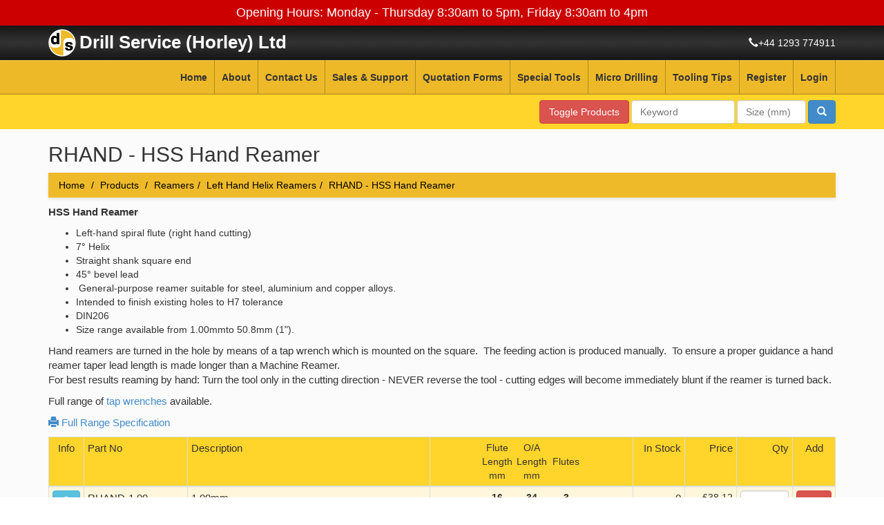

--- FILE ---
content_type: text/html
request_url: https://www.drill-service.co.uk/products/reamers/left-hand-helix-reamers/rhand-hss-hand-reamer/
body_size: 58364
content:


<!DOCTYPE html>
<html lang="en">
  <head>
    <meta charset="utf-8">
    <meta http-equiv="X-UA-Compatible" content="IE=edge">
    <meta name="viewport" content="width=device-width, initial-scale=1, user-scalable=no">
    <meta name="description" content="Huge Range of Drill Bits & Accessories. Same Day Despatch before 4pm! Customs Available -Milling Cutters, Reamers & Much More | Order Now - 01293 774 911"/>
	<meta name="keywords" content="Micro Drill, Stub Drill, Jobber Drill, Intermediate Drill, Long Series Drill, Extra Length Drill, Taper Shank Drill, Left Hand Drill, Coated Drill, Slow Spiral Drill, Quick Spiral Drill, Straight Flute Drill, Worm Pattern Drill, Half Round Drill, Through Coolant Drill, Aircraft Extension Drill, Core Drill, Spotting & Sheet Metal Drills, Spade & Tap Removing Drill, Rubber & Composite Drill, Carbide Drill, 3-Flute, Masonry Drill, SDS Plus Masonry Drills, HSS Blacksmiths Drill on 1/2' Shank, Stellite Drill, HSS Taper Pin Drill, Drill Reamers, Drill Blanks, Boring Tools, Square & Hexagon Drills, Drill Sets.">       
    <meta name="author" content="">
    <link rel="icon" href="/favicon.png">
    <title>RHAND - HSS Hand Reamer</title>

    <link href="/css/drill-main.css" rel="stylesheet">
    <link href="/css/drill-styles.css" rel="stylesheet">
    <link href="/css/slidebars.css" rel="stylesheet">

<style>


		.product { border:1px #EEB92A solid;margin-bottom:10px; }
		.product .header {height:20px;margin-top:5px;}
		.product .header span {padding:10px;}
		
		
		.product .body .header { height:52px;
			background: rgb(87,87,87);
			text-align:center;
		    display: flex;
		    flex-wrap: nowrap;
		    padding-top:5px;
			color: #ffffff
		}
		
		.product .body .header div {
		    -webkit-flex: 1;
		    -ms-flex: 1;
		    flex: 1;
		    overflow:hidden;	
		}
		


		.product .body .data { height:32px;
			text-align:center;
		    display: flex;
		    flex-wrap: nowrap;
		    padding-top:5px;
		    border-bottom:1px #EEB92A solid;
		}

		.product .body .data div {
		    -webkit-flex: 1;
		    -ms-flex: 1;
		    flex: 1;	
		}

		
		
		
		.product .body .header span { text-align:center;}
	
		.product .productfooter { background-color:#FEFAEF;padding:3px; }
		.product .productfooter input { width:75px; }
		.product .productfooter .controls { display: flex; flex-wrap: nowrap;margin-left: auto;margin-right: auto;}


		@media screen and (max-width: 767px) {
			<!-- .table-responsive { overflow-y: visible;  overflow-x: visible;} -->
		}

		thead {
			position: sticky;
			top: 0;z-index: 1
		}


		.copyclipboard:hover {
			cursor:pointer;
		}


		.tdinner {
			width: 50px;text-align: center;padding-left:3px!Important;padding-right:3px!Important;
		}

		.tdinner.b {
			font-weight: bold;
		}	


</style>


    <!-- HTML5 shim and Respond.js IE8 support of HTML5 elements and media queries -->
    <!--[if lt IE 9]>
      <script src="https://oss.maxcdn.com/html5shiv/3.7.2/html5shiv.min.js"></script>
      <script src="https://oss.maxcdn.com/respond/1.4.2/respond.min.js"></script>
    <![endif]-->

    

	<!-- Global site tag (gtag.js) - Google Analytics -->
	<script async src="https://www.googletagmanager.com/gtag/js?id=UA-3952842-1"></script>
	<script>
	  window.dataLayer = window.dataLayer || [];
	  function gtag(){dataLayer.push(arguments);}
	  gtag('js', new Date());
	  gtag('config', 'UA-3952842-1');
	</script>




  </head>

  <body>


	<div class="modal fade" id="productinfo">
		<div class="modal-dialog">
		  <div class="modal-content" style="background-color: #ffffff;">
			<div class="modal-header" style="background-color: #eeb92a;">
			  <button type="button" class="close" data-dismiss="modal" aria-label="Close"><span aria-hidden="true">&times;</span></button>
			  <h4 class="modal-title">placeholder</h4>
			</div>
			<div class="modal-body">
				<div class="product">
					<div class="header">
						<span><b>placeholder</b></span>
					</div>
					<div class="body">
						<div class="header">
							<div>placeholder</div>
						</div>
						<div class="data">
							<div>placeholder</div>
						</div>
					</div>
					<div class="productfooter">
						<div class="controls">
							<span>placeholder</span>
						</div>
					</div>
				</div>
			</div>
			<div class="modal-footer" style="background-color: #eeb92a;">
			  <button type="button" class="btn btn-primary" data-dismiss="modal">Close</button>
			</div>
		  </div>
		</div>
	  </div>


  
	<div class="modal fade" id="qtywarning">
	  <div class="modal-dialog">
	    <div class="modal-content">
	      <div class="modal-header">
	        <button type="button" class="close" data-dismiss="modal" aria-label="Close"><span aria-hidden="true">&times;</span></button>
	        <h4 class="modal-title">Incorrect Qty</h4>
	      </div>
	      <div class="modal-body">
	        <p>You have entered an incorrect quantity left it blank or have entered a character and not a numeric value, please try again.</p>
	      </div>
	      <div class="modal-footer">
	        <button type="button" class="btn btn-primary" data-dismiss="modal">Close</button>
	      </div>
	    </div>
	  </div>
	</div>


	<div class="modal fade" id="diawarning">
	  <div class="modal-dialog">
	    <div class="modal-content">
	      <div class="modal-header">
	        <button type="button" class="close" data-dismiss="modal" aria-label="Close"><span aria-hidden="true">&times;</span></button>
	        <h4 class="modal-title">Missing Diameter</h4>
	      </div>
	      <div class="modal-body">
	        <p>In order to add this to your basked you need to enter the minimum and maximum diameters.</p>
	      </div>
	      <div class="modal-footer">
	        <button type="button" class="btn btn-primary" data-dismiss="modal">Close</button>
	      </div>
	    </div>
	  </div>
	</div>



	<div class="modal fade" id="poa">
	  <div class="modal-dialog">
	    <div class="modal-content">
	      <div class="modal-header">
	        <button type="button" class="close" data-dismiss="modal" aria-label="Close"><span aria-hidden="true">&times;</span></button>
	        <h4 class="modal-title">Price on Application</h4>
	      </div>
	      <div class="modal-body">
	        <p>The product you are interested in is avaiable on request only</p>
	        <p>Click here to <a target="_blank" href="mailto:sales@drill-service.co.uk?subject=Price Enquiry">email us</a> about this product or call on <b>01293 774 911</b>.</p>
	        
	        
	      </div>
	      <div class="modal-footer">
	        <button type="button" class="btn btn-primary" data-dismiss="modal">Close</button>
	      </div>
	    </div>
	  </div>
	</div>
	  
  
  
  
			<input type="hidden" name="LoggedIn" id="LoggedIn" value="No">


		<noscript><p style="text-align:center;padding:20px;background-color:#CC0000;color:white;font-size:20px;">For full functionality of website it is necessary to enable JavaScript. Here are the <a style="color:white;text-decoration:underline;" href="http://www.enable-javascript.com" target="_blank"> instructions how to enable JavaScript in your web browser</a></p></noscript>

		
		<p style="text-align:center;margin:0;padding:6px;background-color:#CC0000;color:white;font-size:18px;display:block;">Opening Hours: Monday - Thursday 8:30am to 5pm, Friday 8:30am to 4pm</p>
		

		<div id="quickaddcontent">
			
		</div>  

	<div id="scroll-to-top" title="Scroll to top"><i class="glyphicon glyphicon-chevron-up"></i></div>

	<div id="sb-site">
		
		<div id="header-placeholder">
		



		<div id="top-header">
			<div class="container">
				<a href="/" ><img alt="Drill Service logo" src="/img/logo.png" alt="Drill Service"></a>
				<h6>Drill Service <span class="hidden-xs">(Horley) Ltd</span></h6>
				<p class="hidden-xs"><span class="glyphicon glyphicon-earphone"></span><a style="text-decoration:none;color:rgb(255, 255, 255);" href="tel:+44 1293 774911">+44 1293 774911</a></p>
				
			</div>
		</div>
	
		<div id="top-navigation">
		    <div class="navbar navbar-inverse" role="navigation">
		      <div class="container">
		        <div class="navbar-header">
		        
		        	<div id="nav-buttons" class="visible-xs">
		        		<div class="col-xs-3"><button id="sb-toggle-left" class="btn btn-danger pull-left" style="width:70px;">Tools</button></div>
		        		<div class="col-xs-10 text-center"><p><span class="glyphicon glyphicon-earphone"></span><span class="rulertel"><a style="text-decoration:none;color:black;" href="tel:+44 1293 774911">+44 1293 774911</a></span></p></div> 	        		
		        		<div class="col-xs-3"><button id="sb-toggle-right" class="btn btn-primary pull-right" style="width:70px;">Menu</button></div>
		        	</div>
		        	
		        </div>
		        <div class="collapse navbar-collapse">
		        	
					
		        
		          <ul class="nav navbar-nav navbar-right">

					
					<li  ><a href="/">Home</a></li>
					
					<li  ><a href="/about/">About</a></li>
					
					<li  ><a href="/contact/">Contact Us</a></li>
					
					<li  ><a href="/sales-and-support/">Sales & Support</a></li>
					
					<li  ><a href="/quotation-forms/">Quotation Forms</a></li>
					
					<li  ><a href="/products/special-tools/">Special Tools</a></li>
					
					<li  ><a href="/products/small-hole-micro-drilling/">Micro Drilling</a></li>
					
					<li  ><a href="/blog/">Tooling Tips</a></li>
					
						<li ><a href="/account-registration.asp">Register</a></li>		            
		            
		            <li id="loginlogout" ><a href="/Login.asp">Login</a></li>
		            



		          </ul>
		        </div><!--/.nav-collapse -->
		      </div>
		    </div>
	    </div>
	    
	    
	
	    
	    <div id="productnavigation-expander">
	    	<div class="container">
	    	
	    	
	    			    	
				

				<form action="/search.asp" method="post" name="frmSearch" >
				
				<div id="search-col-button">
					<button tabindex="3" id="Searchbtn" type="submit" class="btn btn-primary"><span class="glyphicon glyphicon-search"></span></button>
				</div>
				
				<div id="search-col-size">
					<input tabindex="2" id="SearchSize" type="text" class="form-control" name="SearchSize" placeholder="Size (mm)">
				</div>
				
				<div id="search-col-keyword">
					<input tabindex="1" id="SearchKeyword" type="text" class="form-control" name="SearchKeyword" placeholder="Keyword">
				</div>

				</form>
				
				
				<a id="pcexpander" data-toggle="collapse" class="btn btn-danger collapsed hidden-xs" href="#productnavigation">Products</a>
				
				
				
	    	</div>
	    </div>

		

	    <!-- Top Product Navigation PC -->
	    <div id="productnavigation" class="hidden-xs panel-collapse collapse in">
	    	<div class="container">
	    		<div class="row">


					

					<div class="top-nav-tiles">
						<a class="category_wrapper" href="/products/drills/"  title="Drill Bits - Cutting Tools - Carbide, HSS, HSCo Cobalt">
							<img src="/img/product-images/drills.jpg" alt="Drills" />
							<div class="overlay">
							  <h3>Drills</h3> 
							</div>
						</a>
					</div>

					

					<div class="top-nav-tiles">
						<a class="category_wrapper" href="/products/centre-drills-spotting-drills/"  title="Centre & Spotting Drills, Cutting Tools - Carbide, HSS, HSCo">
							<img src="/img/product-images/centre-drills-spotting-drills.jpg" alt="Centre Drills Spotting Drills" />
							<div class="overlay">
							  <h3>Centre Drills Spotting Drills</h3> 
							</div>
						</a>
					</div>

					

					<div class="top-nav-tiles">
						<a class="category_wrapper" href="/products/countersinks-counterbores/"  title="Countersinks and Counterbores">
							<img src="/img/product-images/countersinks-counterbores.jpg" alt="Countersinks Counterbores" />
							<div class="overlay">
							  <h3>Countersinks Counterbores</h3> 
							</div>
						</a>
					</div>

					

					<div class="top-nav-tiles">
						<a class="category_wrapper" href="/products/reamers/"  title="Reamers">
							<img src="/img/product-images/reamers.jpg" alt="Reamers" />
							<div class="overlay">
							  <h3>Reamers</h3> 
							</div>
						</a>
					</div>

					

					<div class="top-nav-tiles">
						<a class="category_wrapper" href="/products/milling-cutters/"  title="Milling Cutters">
							<img src="/img/product-images/milling-cutters.jpg" alt="Milling Cutters" />
							<div class="overlay">
							  <h3>Milling Cutters</h3> 
							</div>
						</a>
					</div>

					

					<div class="top-nav-tiles">
						<a class="category_wrapper" href="/products/routers/"  title="Routers">
							<img src="/img/product-images/routers.jpg" alt="Routers" />
							<div class="overlay">
							  <h3>Routers</h3> 
							</div>
						</a>
					</div>

					

					<div class="top-nav-tiles">
						<a class="category_wrapper" href="/products/burrs-points-abrasives/"  title="Burrs, points and abrasives">
							<img src="/img/product-images/burrs-points-abrasives.jpg" alt="Burrs Points Abrasives" />
							<div class="overlay">
							  <h3>Burrs Points Abrasives</h3> 
							</div>
						</a>
					</div>

					

					<div class="top-nav-tiles">
						<a class="category_wrapper" href="/products/xebec-deburring/"  title="OFFICIAL Xebec Deburring Tools - UK Distributor Drill Service">
							<img src="/img/product-images/xebec-deburring.jpg" alt="Xebec Deburring" />
							<div class="overlay">
							  <h3>Xebec Deburring</h3> 
							</div>
						</a>
					</div>

					

					<div class="top-nav-tiles">
						<a class="category_wrapper" href="/products/threading-tools/"  title="Threading Tools, Taps & Dies">
							<img src="/img/product-images/threading-tools.jpg" alt="Threading Tools" />
							<div class="overlay">
							  <h3>Threading Tools</h3> 
							</div>
						</a>
					</div>

					

					<div class="top-nav-tiles">
						<a class="category_wrapper" href="/products/air-grinders/"  title="Air Grinders">
							<img src="/img/product-images/air-grinders.jpg" alt="Air Grinders" />
							<div class="overlay">
							  <h3>Air Grinders</h3> 
							</div>
						</a>
					</div>

					

					<div class="top-nav-tiles">
						<a class="category_wrapper" href="/products/tool-sets/"  title="Tool Sets">
							<img src="/img/product-images/tool-sets.jpg" alt="Tool Sets" />
							<div class="overlay">
							  <h3>Tool Sets</h3> 
							</div>
						</a>
					</div>

					

					<div class="top-nav-tiles">
						<a class="category_wrapper" href="/products/tooling-for-aerospace/"  title="Tooling For Aerospace">
							<img src="/img/product-images/tooling-for-aerospace.jpg" alt="Tooling For Aerospace" />
							<div class="overlay">
							  <h3>Tooling For Aerospace</h3> 
							</div>
						</a>
					</div>

					

					<div class="top-nav-tiles">
						<a class="category_wrapper" href="/products/new-products/"  title="New Products">
							<img src="/img/product-images/new-products.jpg" alt="New Products" />
							<div class="overlay">
							  <h3>New Products</h3> 
							</div>
						</a>
					</div>

					

					<div class="top-nav-tiles">
						<a class="category_wrapper" href="/products/accessories-tooling/"  title="Accessories, Tooling">
							<img src="/img/product-images/accessories-tooling.jpg" alt="Accessories, Tooling" />
							<div class="overlay">
							  <h3>Accessories, Tooling</h3> 
							</div>
						</a>
					</div>

					


	    		</div>
	    	</div>
	    </div>

						
		</div>
    

		<div id="content">
		

		
		
			<div class="container">

				<div class="row" >
					<div class="col-md-16 home-text">
						<h1>RHAND - HSS Hand Reamer</h1>
						<ol class="breadcrumb">
							<li><a href="/">Home</a></li>
							<li class="hidden-xs"><a id="largeexpander" data-toggle="collapse" class="collapsed" href="#productnavigation">Products</a></li>
							<li><a href='/products/reamers/'>Reamers</a></li><li><a href='/products/reamers/left-hand-helix-reamers/'>Left Hand Helix Reamers</a></li><li><a href='/products/reamers/left-hand-helix-reamers/rhand-hss-hand-reamer/'>RHAND - HSS Hand Reamer</a></li>
						</ol>						
						<p><strong>HSS Hand Reamer</strong> </p><ul><li>Left-hand spiral flute (right hand cutting)</li><li>7&#176; Helix</li><li>Straight shank square end</li><li>45&#176; bevel lead</li><li>&nbsp;General-purpose reamer suitable for steel, aluminium and copper alloys. </li><li>Intended to finish existing holes to H7 tolerance</li><li>DIN206</li><li>Size range available from 1.00mmto 50.8mm (1").</li></ul><p>Hand reamers are turned in the hole by means of a tap wrench which is mounted on the square.&nbsp; The feeding action is produced manually.&nbsp; To ensure a proper guidance a hand reamer taper lead length is made longer than a Machine Reamer.<br>For best results reaming by hand: Turn the tool only in the cutting direction - NEVER reverse the tool - cutting edges will become immediately blunt if the reamer is turned back.</p><p>Full range of <a href="/products/threading-tools/taps-all-thread-forms/tap-wrench/">tap wrenches</a>&nbsp;available.<br></p>
						
						<p><a target="_blank" href='/product-print/186/' class="sidenavbutton"><span class="glyphicon glyphicon-print" aria-hidden="true"></span> Full Range Specification</a></p>


			
				
				<div id="product-contents" class="table-responsive">

				  


				
				  <table class="table table-striped table-condensed table-bordered">
					<thead class="drill-background">
						<tr>
							<td class="headerany" style="width:50px;"><p>Info</p></td>
							<td style="width:150px;"><p>Part No</p></td>
							<td><p>Description</p></td>



							
							
							<td>

								<table style="margin-left: auto; margin-right: auto;">
									<tr>
									

                                    <td class="tdinner">Flute<br>Length<br>mm</td><td class="tdinner">O/A<br>Length<br>mm</td><td class="tdinner">Flutes</td>

									</tr>
								</table>
															
							
							</td>

							


							<td class="header75right"><p>In Stock</p></td>
							<td class="header75right"><p>Price</p></td>
							<td class="header75right"><p>Qty</p></td>
							<td style="text-align:center"><p>Add</p></td>
						</tr>
					</thead>
					
					<tbody>
					
					



					
	                


						<tr id="cart-line-0">



							
							<td class="headerany">
								<button data-cn_ref="RHAND-1.00" class="btn btn-info" name="cmdInfoClose" id="cmdInfoClose" type="button">
									<span class="glyphicon glyphicon-info-sign"></span>
								</button>
							</td>
							
							
							<td style="width:150px;"><p data-ref=RHAND-1.00 class="copyclipboard">RHAND-1.00</p></td>

							<td><p>
								1.00mm

								
							</p></td>



							

							<td>
							
								<table style="margin-left: auto; margin-right: auto;">
									<tr>

                                    <td class="tdinner b">16</td><td class="tdinner b">34</td><td class="tdinner b">3</td>

									</tr>
								</table>							
							
							
							</td>

							
								<input type="hidden" id="strSizeSmall0" name="strSizeSmall0" value="0" >
								<input type="hidden" id="strSizeBig0" name="strSizeBig0" value="0" >							
							

							<td class="header75right"><p>0</p></td>
							
								<td class="header75right">£38.12</td>
								<td class="header45"><input  type="number" id="strQty0" name="strQty" value="" class="form-control" style="width:70px;text-align:center;"></td>
								<td class="header45"><input data-lineitem="0" data-strStockCode="RHAND-1.00" data-strStockPrice="38.12" data-strLineDiscount = "0" data-strLine = "True" data-strSett = "False" data-strOver = "False" data-strVatCode ="1" data-strStockDescription = "1.00 HSS Micro Hand Reamer" data-strLeadDays = "2" data-strActualSize = "0" data-Tool = "186" data-Parent = "080100200000" data-strFreeStock = "0" data-strBalanceDue = "2" class="btn btn-danger cmdadd" name="cmdAdd" id="cmdAdd" type="button" value="Add"></td>
							
								
							</tr>
							

						
	                


						<tr id="cart-line-1">



							
							<td class="headerany">
								<button data-cn_ref="RHAND-1.00T" class="btn btn-info" name="cmdInfoClose" id="cmdInfoClose" type="button">
									<span class="glyphicon glyphicon-info-sign"></span>
								</button>
							</td>
							
							
							<td style="width:150px;"><p data-ref=RHAND-1.00T class="copyclipboard">RHAND-1.00T</p></td>

							<td><p>
								1.00mm

								
							</p></td>



							

							<td>
							
								<table style="margin-left: auto; margin-right: auto;">
									<tr>

                                    <td class="tdinner b">13</td><td class="tdinner b">34</td><td class="tdinner b">3</td>

									</tr>
								</table>							
							
							
							</td>

							
								<input type="hidden" id="strSizeSmall1" name="strSizeSmall1" value="0" >
								<input type="hidden" id="strSizeBig1" name="strSizeBig1" value="0" >							
							

							<td class="header75right"><p>1</p></td>
							
								<td class="header75right">£25.21</td>
								<td class="header45"><input  type="number" id="strQty1" name="strQty" value="" class="form-control" style="width:70px;text-align:center;"></td>
								<td class="header45"><input data-lineitem="1" data-strStockCode="RHAND-1.00T" data-strStockPrice="25.21" data-strLineDiscount = "0" data-strLine = "True" data-strSett = "False" data-strOver = "False" data-strVatCode ="1" data-strStockDescription = "1.00 HSS Micro Hand Reamer" data-strLeadDays = "2" data-strActualSize = "0" data-Tool = "186" data-Parent = "080100200000" data-strFreeStock = "1" data-strBalanceDue = "2" class="btn btn-danger cmdadd" name="cmdAdd" id="cmdAdd" type="button" value="Add"></td>
							
								
							</tr>
							

						
	                


						<tr id="cart-line-2">



							
							<td class="headerany">
								<button data-cn_ref="RHAND-1.10" class="btn btn-info" name="cmdInfoClose" id="cmdInfoClose" type="button">
									<span class="glyphicon glyphicon-info-sign"></span>
								</button>
							</td>
							
							
							<td style="width:150px;"><p data-ref=RHAND-1.10 class="copyclipboard">RHAND-1.10</p></td>

							<td><p>
								1.10mm

								
							</p></td>



							

							<td>
							
								<table style="margin-left: auto; margin-right: auto;">
									<tr>

                                    <td class="tdinner b">13</td><td class="tdinner b">34</td><td class="tdinner b">3</td>

									</tr>
								</table>							
							
							
							</td>

							
								<input type="hidden" id="strSizeSmall2" name="strSizeSmall2" value="0" >
								<input type="hidden" id="strSizeBig2" name="strSizeBig2" value="0" >							
							

							<td class="header75right"><p>0</p></td>
							
								<td class="header75right">£38.12</td>
								<td class="header45"><input  type="number" id="strQty2" name="strQty" value="" class="form-control" style="width:70px;text-align:center;"></td>
								<td class="header45"><input data-lineitem="2" data-strStockCode="RHAND-1.10" data-strStockPrice="38.12" data-strLineDiscount = "0" data-strLine = "True" data-strSett = "False" data-strOver = "False" data-strVatCode ="1" data-strStockDescription = "1.10 HSS Micro Hand Reamer" data-strLeadDays = "5" data-strActualSize = "0" data-Tool = "186" data-Parent = "080100200000" data-strFreeStock = "0" data-strBalanceDue = "5" class="btn btn-danger cmdadd" name="cmdAdd" id="cmdAdd" type="button" value="Add"></td>
							
								
							</tr>
							

						
	                


						<tr id="cart-line-3">



							
							<td class="headerany">
								<button data-cn_ref="RHAND-1.20" class="btn btn-info" name="cmdInfoClose" id="cmdInfoClose" type="button">
									<span class="glyphicon glyphicon-info-sign"></span>
								</button>
							</td>
							
							
							<td style="width:150px;"><p data-ref=RHAND-1.20 class="copyclipboard">RHAND-1.20</p></td>

							<td><p>
								1.200mm

								
							</p></td>



							

							<td>
							
								<table style="margin-left: auto; margin-right: auto;">
									<tr>

                                    <td class="tdinner b">17</td><td class="tdinner b">38</td><td class="tdinner b">3</td>

									</tr>
								</table>							
							
							
							</td>

							
								<input type="hidden" id="strSizeSmall3" name="strSizeSmall3" value="0" >
								<input type="hidden" id="strSizeBig3" name="strSizeBig3" value="0" >							
							

							<td class="header75right"><p>1</p></td>
							
								<td class="header75right">£38.12</td>
								<td class="header45"><input  type="number" id="strQty3" name="strQty" value="" class="form-control" style="width:70px;text-align:center;"></td>
								<td class="header45"><input data-lineitem="3" data-strStockCode="RHAND-1.20" data-strStockPrice="38.12" data-strLineDiscount = "0" data-strLine = "True" data-strSett = "False" data-strOver = "False" data-strVatCode ="1" data-strStockDescription = "1.20 HSS Micro Hand Reamer" data-strLeadDays = "2" data-strActualSize = "0" data-Tool = "186" data-Parent = "080100200000" data-strFreeStock = "1" data-strBalanceDue = "2" class="btn btn-danger cmdadd" name="cmdAdd" id="cmdAdd" type="button" value="Add"></td>
							
								
							</tr>
							

						
	                


						<tr id="cart-line-4">



							
							<td class="headerany">
								<button data-cn_ref="RHAND-1.30" class="btn btn-info" name="cmdInfoClose" id="cmdInfoClose" type="button">
									<span class="glyphicon glyphicon-info-sign"></span>
								</button>
							</td>
							
							
							<td style="width:150px;"><p data-ref=RHAND-1.30 class="copyclipboard">RHAND-1.30</p></td>

							<td><p>
								1.30mm

								
							</p></td>



							

							<td>
							
								<table style="margin-left: auto; margin-right: auto;">
									<tr>

                                    <td class="tdinner b">16</td><td class="tdinner b">34</td><td class="tdinner b">3</td>

									</tr>
								</table>							
							
							
							</td>

							
								<input type="hidden" id="strSizeSmall4" name="strSizeSmall4" value="0" >
								<input type="hidden" id="strSizeBig4" name="strSizeBig4" value="0" >							
							

							<td class="header75right"><p>0</p></td>
							
								<td class="header75right">£38.12</td>
								<td class="header45"><input  type="number" id="strQty4" name="strQty" value="" class="form-control" style="width:70px;text-align:center;"></td>
								<td class="header45"><input data-lineitem="4" data-strStockCode="RHAND-1.30" data-strStockPrice="38.12" data-strLineDiscount = "0" data-strLine = "True" data-strSett = "False" data-strOver = "False" data-strVatCode ="1" data-strStockDescription = "1.30 HSS Micro Hand Reamer" data-strLeadDays = "2" data-strActualSize = "0" data-Tool = "186" data-Parent = "080100200000" data-strFreeStock = "0" data-strBalanceDue = "2" class="btn btn-danger cmdadd" name="cmdAdd" id="cmdAdd" type="button" value="Add"></td>
							
								
							</tr>
							

						
	                


						<tr id="cart-line-5">



							
							<td class="headerany">
								<button data-cn_ref="RHAND-1.30T" class="btn btn-info" name="cmdInfoClose" id="cmdInfoClose" type="button">
									<span class="glyphicon glyphicon-info-sign"></span>
								</button>
							</td>
							
							
							<td style="width:150px;"><p data-ref=RHAND-1.30T class="copyclipboard">RHAND-1.30T</p></td>

							<td><p>
								1.30mm

								
							</p></td>



							

							<td>
							
								<table style="margin-left: auto; margin-right: auto;">
									<tr>

                                    <td class="tdinner b">17</td><td class="tdinner b">38</td><td class="tdinner b">3</td>

									</tr>
								</table>							
							
							
							</td>

							
								<input type="hidden" id="strSizeSmall5" name="strSizeSmall5" value="0" >
								<input type="hidden" id="strSizeBig5" name="strSizeBig5" value="0" >							
							

							<td class="header75right"><p>1</p></td>
							
								<td class="header75right">£21.46</td>
								<td class="header45"><input  type="number" id="strQty5" name="strQty" value="" class="form-control" style="width:70px;text-align:center;"></td>
								<td class="header45"><input data-lineitem="5" data-strStockCode="RHAND-1.30T" data-strStockPrice="21.46" data-strLineDiscount = "0" data-strLine = "True" data-strSett = "False" data-strOver = "False" data-strVatCode ="1" data-strStockDescription = "1.30 HSS Micro Hand Reamer" data-strLeadDays = "2" data-strActualSize = "0" data-Tool = "186" data-Parent = "080100200000" data-strFreeStock = "1" data-strBalanceDue = "2" class="btn btn-danger cmdadd" name="cmdAdd" id="cmdAdd" type="button" value="Add"></td>
							
								
							</tr>
							

						
	                


						<tr id="cart-line-6">



							
							<td class="headerany">
								<button data-cn_ref="RHAND-1.40" class="btn btn-info" name="cmdInfoClose" id="cmdInfoClose" type="button">
									<span class="glyphicon glyphicon-info-sign"></span>
								</button>
							</td>
							
							
							<td style="width:150px;"><p data-ref=RHAND-1.40 class="copyclipboard">RHAND-1.40</p></td>

							<td><p>
								1.400mm

								
							</p></td>



							

							<td>
							
								<table style="margin-left: auto; margin-right: auto;">
									<tr>

                                    <td class="tdinner b">20</td><td class="tdinner b">41</td><td class="tdinner b">3</td>

									</tr>
								</table>							
							
							
							</td>

							
								<input type="hidden" id="strSizeSmall6" name="strSizeSmall6" value="0" >
								<input type="hidden" id="strSizeBig6" name="strSizeBig6" value="0" >							
							

							<td class="header75right"><p>1</p></td>
							
								<td class="header75right">£38.12</td>
								<td class="header45"><input  type="number" id="strQty6" name="strQty" value="" class="form-control" style="width:70px;text-align:center;"></td>
								<td class="header45"><input data-lineitem="6" data-strStockCode="RHAND-1.40" data-strStockPrice="38.12" data-strLineDiscount = "0" data-strLine = "True" data-strSett = "False" data-strOver = "False" data-strVatCode ="1" data-strStockDescription = "1.40 HSS Micro Hand Reamer" data-strLeadDays = "2" data-strActualSize = "0" data-Tool = "186" data-Parent = "080100200000" data-strFreeStock = "1" data-strBalanceDue = "2" class="btn btn-danger cmdadd" name="cmdAdd" id="cmdAdd" type="button" value="Add"></td>
							
								
							</tr>
							

						
	                


						<tr id="cart-line-7">



							
							<td class="headerany">
								<button data-cn_ref="RHAND-1.50" class="btn btn-info" name="cmdInfoClose" id="cmdInfoClose" type="button">
									<span class="glyphicon glyphicon-info-sign"></span>
								</button>
							</td>
							
							
							<td style="width:150px;"><p data-ref=RHAND-1.50 class="copyclipboard">RHAND-1.50</p></td>

							<td><p>
								1.50mm

								
							</p></td>



							

							<td>
							
								<table style="margin-left: auto; margin-right: auto;">
									<tr>

                                    <td class="tdinner b">20</td><td class="tdinner b">41</td><td class="tdinner b">4</td>

									</tr>
								</table>							
							
							
							</td>

							
								<input type="hidden" id="strSizeSmall7" name="strSizeSmall7" value="0" >
								<input type="hidden" id="strSizeBig7" name="strSizeBig7" value="0" >							
							

							<td class="header75right"><p>1</p></td>
							
								<td class="header75right">£27.96</td>
								<td class="header45"><input  type="number" id="strQty7" name="strQty" value="" class="form-control" style="width:70px;text-align:center;"></td>
								<td class="header45"><input data-lineitem="7" data-strStockCode="RHAND-1.50" data-strStockPrice="27.96" data-strLineDiscount = "0" data-strLine = "True" data-strSett = "False" data-strOver = "False" data-strVatCode ="1" data-strStockDescription = "1.50 HSS Hand Reamer" data-strLeadDays = "2" data-strActualSize = "0" data-Tool = "186" data-Parent = "080100200000" data-strFreeStock = "1" data-strBalanceDue = "2" class="btn btn-danger cmdadd" name="cmdAdd" id="cmdAdd" type="button" value="Add"></td>
							
								
							</tr>
							

						
	                


						<tr id="cart-line-8">



							
							<td class="headerany">
								<button data-cn_ref="RHAND-1/16" class="btn btn-info" name="cmdInfoClose" id="cmdInfoClose" type="button">
									<span class="glyphicon glyphicon-info-sign"></span>
								</button>
							</td>
							
							
							<td style="width:150px;"><p data-ref=RHAND-1/16 class="copyclipboard">RHAND-1/16</p></td>

							<td><p>
								1.588mm

								
							</p></td>



							

							<td>
							
								<table style="margin-left: auto; margin-right: auto;">
									<tr>

                                    <td class="tdinner b">20</td><td class="tdinner b">44</td><td class="tdinner b">4</td>

									</tr>
								</table>							
							
							
							</td>

							
								<input type="hidden" id="strSizeSmall8" name="strSizeSmall8" value="0" >
								<input type="hidden" id="strSizeBig8" name="strSizeBig8" value="0" >							
							

							<td class="header75right"><p>2</p></td>
							
								<td class="header75right">£25.42</td>
								<td class="header45"><input  type="number" id="strQty8" name="strQty" value="" class="form-control" style="width:70px;text-align:center;"></td>
								<td class="header45"><input data-lineitem="8" data-strStockCode="RHAND-1/16" data-strStockPrice="25.42" data-strLineDiscount = "0" data-strLine = "True" data-strSett = "False" data-strOver = "False" data-strVatCode ="1" data-strStockDescription = "1/16 HSS Hand Reamer" data-strLeadDays = "2" data-strActualSize = "0" data-Tool = "186" data-Parent = "080100200000" data-strFreeStock = "2" data-strBalanceDue = "2" class="btn btn-danger cmdadd" name="cmdAdd" id="cmdAdd" type="button" value="Add"></td>
							
								
							</tr>
							

						
	                


						<tr id="cart-line-9">



							
							<td class="headerany">
								<button data-cn_ref="RHAND-1.60" class="btn btn-info" name="cmdInfoClose" id="cmdInfoClose" type="button">
									<span class="glyphicon glyphicon-info-sign"></span>
								</button>
							</td>
							
							
							<td style="width:150px;"><p data-ref=RHAND-1.60 class="copyclipboard">RHAND-1.60</p></td>

							<td><p>
								1.60mm

								
							</p></td>



							

							<td>
							
								<table style="margin-left: auto; margin-right: auto;">
									<tr>

                                    <td class="tdinner b">21</td><td class="tdinner b">44</td><td class="tdinner b">0</td>

									</tr>
								</table>							
							
							
							</td>

							
								<input type="hidden" id="strSizeSmall9" name="strSizeSmall9" value="0" >
								<input type="hidden" id="strSizeBig9" name="strSizeBig9" value="0" >							
							

							<td class="header75right"><p>1</p></td>
							
								<td class="header75right">£28.88</td>
								<td class="header45"><input  type="number" id="strQty9" name="strQty" value="" class="form-control" style="width:70px;text-align:center;"></td>
								<td class="header45"><input data-lineitem="9" data-strStockCode="RHAND-1.60" data-strStockPrice="28.88" data-strLineDiscount = "0" data-strLine = "True" data-strSett = "False" data-strOver = "False" data-strVatCode ="1" data-strStockDescription = "1.60 HSS Hand Rmr" data-strLeadDays = "10" data-strActualSize = "0" data-Tool = "186" data-Parent = "080100200000" data-strFreeStock = "1" data-strBalanceDue = "10" class="btn btn-danger cmdadd" name="cmdAdd" id="cmdAdd" type="button" value="Add"></td>
							
								
							</tr>
							

						
	                


						<tr id="cart-line-10">



							
							<td class="headerany">
								<button data-cn_ref="RHAND-1.70" class="btn btn-info" name="cmdInfoClose" id="cmdInfoClose" type="button">
									<span class="glyphicon glyphicon-info-sign"></span>
								</button>
							</td>
							
							
							<td style="width:150px;"><p data-ref=RHAND-1.70 class="copyclipboard">RHAND-1.70</p></td>

							<td><p>
								1.70mm

								
							</p></td>



							

							<td>
							
								<table style="margin-left: auto; margin-right: auto;">
									<tr>

                                    <td class="tdinner b">21</td><td class="tdinner b">44</td><td class="tdinner b">4</td>

									</tr>
								</table>							
							
							
							</td>

							
								<input type="hidden" id="strSizeSmall10" name="strSizeSmall10" value="0" >
								<input type="hidden" id="strSizeBig10" name="strSizeBig10" value="0" >							
							

							<td class="header75right"><p>2</p></td>
							
								<td class="header75right">£28.88</td>
								<td class="header45"><input  type="number" id="strQty10" name="strQty" value="" class="form-control" style="width:70px;text-align:center;"></td>
								<td class="header45"><input data-lineitem="10" data-strStockCode="RHAND-1.70" data-strStockPrice="28.88" data-strLineDiscount = "0" data-strLine = "True" data-strSett = "False" data-strOver = "False" data-strVatCode ="1" data-strStockDescription = "1.70 HSS Hand Rmr" data-strLeadDays = "10" data-strActualSize = "0" data-Tool = "186" data-Parent = "080100200000" data-strFreeStock = "2" data-strBalanceDue = "10" class="btn btn-danger cmdadd" name="cmdAdd" id="cmdAdd" type="button" value="Add"></td>
							
								
							</tr>
							

						
	                


						<tr id="cart-line-11">



							
							<td class="headerany">
								<button data-cn_ref="RHAND-1.80" class="btn btn-info" name="cmdInfoClose" id="cmdInfoClose" type="button">
									<span class="glyphicon glyphicon-info-sign"></span>
								</button>
							</td>
							
							
							<td style="width:150px;"><p data-ref=RHAND-1.80 class="copyclipboard">RHAND-1.80</p></td>

							<td><p>
								1.80mm

								
							</p></td>



							

							<td>
							
								<table style="margin-left: auto; margin-right: auto;">
									<tr>

                                    <td class="tdinner b">23</td><td class="tdinner b">47</td><td class="tdinner b">4</td>

									</tr>
								</table>							
							
							
							</td>

							
								<input type="hidden" id="strSizeSmall11" name="strSizeSmall11" value="0" >
								<input type="hidden" id="strSizeBig11" name="strSizeBig11" value="0" >							
							

							<td class="header75right"><p>6</p></td>
							
								<td class="header75right">£28.88</td>
								<td class="header45"><input  type="number" id="strQty11" name="strQty" value="" class="form-control" style="width:70px;text-align:center;"></td>
								<td class="header45"><input data-lineitem="11" data-strStockCode="RHAND-1.80" data-strStockPrice="28.88" data-strLineDiscount = "0" data-strLine = "True" data-strSett = "False" data-strOver = "False" data-strVatCode ="1" data-strStockDescription = "1.80 HSS Hand Rmr" data-strLeadDays = "10" data-strActualSize = "0" data-Tool = "186" data-Parent = "080100200000" data-strFreeStock = "6" data-strBalanceDue = "10" class="btn btn-danger cmdadd" name="cmdAdd" id="cmdAdd" type="button" value="Add"></td>
							
								
							</tr>
							

						
	                


						<tr id="cart-line-12">



							
							<td class="headerany">
								<button data-cn_ref="RHAND-1.90" class="btn btn-info" name="cmdInfoClose" id="cmdInfoClose" type="button">
									<span class="glyphicon glyphicon-info-sign"></span>
								</button>
							</td>
							
							
							<td style="width:150px;"><p data-ref=RHAND-1.90 class="copyclipboard">RHAND-1.90</p></td>

							<td><p>
								1.90mm

								
							</p></td>



							

							<td>
							
								<table style="margin-left: auto; margin-right: auto;">
									<tr>

                                    <td class="tdinner b">23</td><td class="tdinner b">47</td><td class="tdinner b">4</td>

									</tr>
								</table>							
							
							
							</td>

							
								<input type="hidden" id="strSizeSmall12" name="strSizeSmall12" value="0" >
								<input type="hidden" id="strSizeBig12" name="strSizeBig12" value="0" >							
							

							<td class="header75right"><p>1</p></td>
							
								<td class="header75right">£28.88</td>
								<td class="header45"><input  type="number" id="strQty12" name="strQty" value="" class="form-control" style="width:70px;text-align:center;"></td>
								<td class="header45"><input data-lineitem="12" data-strStockCode="RHAND-1.90" data-strStockPrice="28.88" data-strLineDiscount = "0" data-strLine = "True" data-strSett = "False" data-strOver = "False" data-strVatCode ="1" data-strStockDescription = "1.90 HSS Hand Rmr" data-strLeadDays = "3" data-strActualSize = "0" data-Tool = "186" data-Parent = "080100200000" data-strFreeStock = "1" data-strBalanceDue = "3" class="btn btn-danger cmdadd" name="cmdAdd" id="cmdAdd" type="button" value="Add"></td>
							
								
							</tr>
							

						
	                


						<tr id="cart-line-13">



							
							<td class="headerany">
								<button data-cn_ref="RHAND-5/64" class="btn btn-info" name="cmdInfoClose" id="cmdInfoClose" type="button">
									<span class="glyphicon glyphicon-info-sign"></span>
								</button>
							</td>
							
							
							<td style="width:150px;"><p data-ref=RHAND-5/64 class="copyclipboard">RHAND-5/64</p></td>

							<td><p>
								1.984mm

								
							</p></td>



							

							<td>
							
								<table style="margin-left: auto; margin-right: auto;">
									<tr>

                                    <td class="tdinner b">25</td><td class="tdinner b">50</td><td class="tdinner b">4</td>

									</tr>
								</table>							
							
							
							</td>

							
								<input type="hidden" id="strSizeSmall13" name="strSizeSmall13" value="0" >
								<input type="hidden" id="strSizeBig13" name="strSizeBig13" value="0" >							
							

							<td class="header75right"><p>1</p></td>
							
								<td class="header75right">£23.73</td>
								<td class="header45"><input  type="number" id="strQty13" name="strQty" value="" class="form-control" style="width:70px;text-align:center;"></td>
								<td class="header45"><input data-lineitem="13" data-strStockCode="RHAND-5/64" data-strStockPrice="23.73" data-strLineDiscount = "0" data-strLine = "True" data-strSett = "False" data-strOver = "False" data-strVatCode ="1" data-strStockDescription = "5/64 HSS Hand Reamer" data-strLeadDays = "2" data-strActualSize = "0" data-Tool = "186" data-Parent = "080100200000" data-strFreeStock = "1" data-strBalanceDue = "2" class="btn btn-danger cmdadd" name="cmdAdd" id="cmdAdd" type="button" value="Add"></td>
							
								
							</tr>
							

						
	                


						<tr id="cart-line-14">



							
							<td class="headerany">
								<button data-cn_ref="RHAND-2.00" class="btn btn-info" name="cmdInfoClose" id="cmdInfoClose" type="button">
									<span class="glyphicon glyphicon-info-sign"></span>
								</button>
							</td>
							
							
							<td style="width:150px;"><p data-ref=RHAND-2.00 class="copyclipboard">RHAND-2.00</p></td>

							<td><p>
								2.00mm

								
							</p></td>



							

							<td>
							
								<table style="margin-left: auto; margin-right: auto;">
									<tr>

                                    <td class="tdinner b">25</td><td class="tdinner b">50</td><td class="tdinner b">4</td>

									</tr>
								</table>							
							
							
							</td>

							
								<input type="hidden" id="strSizeSmall14" name="strSizeSmall14" value="0" >
								<input type="hidden" id="strSizeBig14" name="strSizeBig14" value="0" >							
							

							<td class="header75right"><p>2</p></td>
							
								<td class="header75right">£19.48</td>
								<td class="header45"><input  type="number" id="strQty14" name="strQty" value="" class="form-control" style="width:70px;text-align:center;"></td>
								<td class="header45"><input data-lineitem="14" data-strStockCode="RHAND-2.00" data-strStockPrice="19.48" data-strLineDiscount = "0" data-strLine = "True" data-strSett = "False" data-strOver = "False" data-strVatCode ="1" data-strStockDescription = "2.00 HSS Hand Reamer" data-strLeadDays = "2" data-strActualSize = "0" data-Tool = "186" data-Parent = "080100200000" data-strFreeStock = "2" data-strBalanceDue = "2" class="btn btn-danger cmdadd" name="cmdAdd" id="cmdAdd" type="button" value="Add"></td>
							
								
							</tr>
							

						
	                


						<tr id="cart-line-15">



							
							<td class="headerany">
								<button data-cn_ref="RHAND-2.10" class="btn btn-info" name="cmdInfoClose" id="cmdInfoClose" type="button">
									<span class="glyphicon glyphicon-info-sign"></span>
								</button>
							</td>
							
							
							<td style="width:150px;"><p data-ref=RHAND-2.10 class="copyclipboard">RHAND-2.10</p></td>

							<td><p>
								2.10mm

								
							</p></td>



							

							<td>
							
								<table style="margin-left: auto; margin-right: auto;">
									<tr>

                                    <td class="tdinner b">25</td><td class="tdinner b">50</td><td class="tdinner b">0</td>

									</tr>
								</table>							
							
							
							</td>

							
								<input type="hidden" id="strSizeSmall15" name="strSizeSmall15" value="0" >
								<input type="hidden" id="strSizeBig15" name="strSizeBig15" value="0" >							
							

							<td class="header75right"><p>3</p></td>
							
								<td class="header75right">£29.59</td>
								<td class="header45"><input  type="number" id="strQty15" name="strQty" value="" class="form-control" style="width:70px;text-align:center;"></td>
								<td class="header45"><input data-lineitem="15" data-strStockCode="RHAND-2.10" data-strStockPrice="29.59" data-strLineDiscount = "0" data-strLine = "True" data-strSett = "False" data-strOver = "False" data-strVatCode ="1" data-strStockDescription = "2.10HSS Hand Rmr" data-strLeadDays = "3" data-strActualSize = "0" data-Tool = "186" data-Parent = "080100200000" data-strFreeStock = "3" data-strBalanceDue = "3" class="btn btn-danger cmdadd" name="cmdAdd" id="cmdAdd" type="button" value="Add"></td>
							
								
							</tr>
							

						
	                


						<tr id="cart-line-16">



							
							<td class="headerany">
								<button data-cn_ref="RHAND-2.20" class="btn btn-info" name="cmdInfoClose" id="cmdInfoClose" type="button">
									<span class="glyphicon glyphicon-info-sign"></span>
								</button>
							</td>
							
							
							<td style="width:150px;"><p data-ref=RHAND-2.20 class="copyclipboard">RHAND-2.20</p></td>

							<td><p>
								2.20mm

								
							</p></td>



							

							<td>
							
								<table style="margin-left: auto; margin-right: auto;">
									<tr>

                                    <td class="tdinner b">27</td><td class="tdinner b">54</td><td class="tdinner b">0</td>

									</tr>
								</table>							
							
							
							</td>

							
								<input type="hidden" id="strSizeSmall16" name="strSizeSmall16" value="0" >
								<input type="hidden" id="strSizeBig16" name="strSizeBig16" value="0" >							
							

							<td class="header75right"><p>2</p></td>
							
								<td class="header75right">£29.59</td>
								<td class="header45"><input  type="number" id="strQty16" name="strQty" value="" class="form-control" style="width:70px;text-align:center;"></td>
								<td class="header45"><input data-lineitem="16" data-strStockCode="RHAND-2.20" data-strStockPrice="29.59" data-strLineDiscount = "0" data-strLine = "True" data-strSett = "False" data-strOver = "False" data-strVatCode ="1" data-strStockDescription = "2.20 HSS Hand Rmr" data-strLeadDays = "4" data-strActualSize = "0" data-Tool = "186" data-Parent = "080100200000" data-strFreeStock = "2" data-strBalanceDue = "4" class="btn btn-danger cmdadd" name="cmdAdd" id="cmdAdd" type="button" value="Add"></td>
							
								
							</tr>
							

						
	                


						<tr id="cart-line-17">



							
							<td class="headerany">
								<button data-cn_ref="RHAND-2.25" class="btn btn-info" name="cmdInfoClose" id="cmdInfoClose" type="button">
									<span class="glyphicon glyphicon-info-sign"></span>
								</button>
							</td>
							
							
							<td style="width:150px;"><p data-ref=RHAND-2.25 class="copyclipboard">RHAND-2.25</p></td>

							<td><p>
								2.25mm

								
							</p></td>



							

							<td>
							
								<table style="margin-left: auto; margin-right: auto;">
									<tr>

                                    <td class="tdinner b">27</td><td class="tdinner b">54</td><td class="tdinner b">3</td>

									</tr>
								</table>							
							
							
							</td>

							
								<input type="hidden" id="strSizeSmall17" name="strSizeSmall17" value="0" >
								<input type="hidden" id="strSizeBig17" name="strSizeBig17" value="0" >							
							

							<td class="header75right"><p>2</p></td>
							
								<td class="header75right">£35.60</td>
								<td class="header45"><input  type="number" id="strQty17" name="strQty" value="" class="form-control" style="width:70px;text-align:center;"></td>
								<td class="header45"><input data-lineitem="17" data-strStockCode="RHAND-2.25" data-strStockPrice="35.6" data-strLineDiscount = "0" data-strLine = "True" data-strSett = "False" data-strOver = "False" data-strVatCode ="1" data-strStockDescription = "2.25 HSS Hand Rmr" data-strLeadDays = "7" data-strActualSize = "0" data-Tool = "186" data-Parent = "080100200000" data-strFreeStock = "2" data-strBalanceDue = "7" class="btn btn-danger cmdadd" name="cmdAdd" id="cmdAdd" type="button" value="Add"></td>
							
								
							</tr>
							

						
	                


						<tr id="cart-line-18">



							
							<td class="headerany">
								<button data-cn_ref="RHAND-2.30" class="btn btn-info" name="cmdInfoClose" id="cmdInfoClose" type="button">
									<span class="glyphicon glyphicon-info-sign"></span>
								</button>
							</td>
							
							
							<td style="width:150px;"><p data-ref=RHAND-2.30 class="copyclipboard">RHAND-2.30</p></td>

							<td><p>
								2.30mm

								
							</p></td>



							

							<td>
							
								<table style="margin-left: auto; margin-right: auto;">
									<tr>

                                    <td class="tdinner b">27</td><td class="tdinner b">54</td><td class="tdinner b">0</td>

									</tr>
								</table>							
							
							
							</td>

							
								<input type="hidden" id="strSizeSmall18" name="strSizeSmall18" value="0" >
								<input type="hidden" id="strSizeBig18" name="strSizeBig18" value="0" >							
							

							<td class="header75right"><p>2</p></td>
							
								<td class="header75right">£29.59</td>
								<td class="header45"><input  type="number" id="strQty18" name="strQty" value="" class="form-control" style="width:70px;text-align:center;"></td>
								<td class="header45"><input data-lineitem="18" data-strStockCode="RHAND-2.30" data-strStockPrice="29.59" data-strLineDiscount = "0" data-strLine = "True" data-strSett = "False" data-strOver = "False" data-strVatCode ="1" data-strStockDescription = "2.30 HSS Hand Rmr" data-strLeadDays = "4" data-strActualSize = "0" data-Tool = "186" data-Parent = "080100200000" data-strFreeStock = "2" data-strBalanceDue = "4" class="btn btn-danger cmdadd" name="cmdAdd" id="cmdAdd" type="button" value="Add"></td>
							
								
							</tr>
							

						
	                


						<tr id="cart-line-19">



							
							<td class="headerany">
								<button data-cn_ref="RHAND-3/32" class="btn btn-info" name="cmdInfoClose" id="cmdInfoClose" type="button">
									<span class="glyphicon glyphicon-info-sign"></span>
								</button>
							</td>
							
							
							<td style="width:150px;"><p data-ref=RHAND-3/32 class="copyclipboard">RHAND-3/32</p></td>

							<td><p>
								2.381mm

								
							</p></td>



							

							<td>
							
								<table style="margin-left: auto; margin-right: auto;">
									<tr>

                                    <td class="tdinner b">29</td><td class="tdinner b">58</td><td class="tdinner b">4</td>

									</tr>
								</table>							
							
							
							</td>

							
								<input type="hidden" id="strSizeSmall19" name="strSizeSmall19" value="0" >
								<input type="hidden" id="strSizeBig19" name="strSizeBig19" value="0" >							
							

							<td class="header75right"><p>1</p></td>
							
								<td class="header75right">£18.63</td>
								<td class="header45"><input  type="number" id="strQty19" name="strQty" value="" class="form-control" style="width:70px;text-align:center;"></td>
								<td class="header45"><input data-lineitem="19" data-strStockCode="RHAND-3/32" data-strStockPrice="18.63" data-strLineDiscount = "0" data-strLine = "True" data-strSett = "False" data-strOver = "False" data-strVatCode ="1" data-strStockDescription = "3/32 HSS Hand Reamer" data-strLeadDays = "2" data-strActualSize = "0" data-Tool = "186" data-Parent = "080100200000" data-strFreeStock = "1" data-strBalanceDue = "2" class="btn btn-danger cmdadd" name="cmdAdd" id="cmdAdd" type="button" value="Add"></td>
							
								
							</tr>
							

						
	                


						<tr id="cart-line-20">



							
							<td class="headerany">
								<button data-cn_ref="RHAND-2.40" class="btn btn-info" name="cmdInfoClose" id="cmdInfoClose" type="button">
									<span class="glyphicon glyphicon-info-sign"></span>
								</button>
							</td>
							
							
							<td style="width:150px;"><p data-ref=RHAND-2.40 class="copyclipboard">RHAND-2.40</p></td>

							<td><p>
								2.40mm

								
							</p></td>



							

							<td>
							
								<table style="margin-left: auto; margin-right: auto;">
									<tr>

                                    <td class="tdinner b">29</td><td class="tdinner b">58</td><td class="tdinner b">0</td>

									</tr>
								</table>							
							
							
							</td>

							
								<input type="hidden" id="strSizeSmall20" name="strSizeSmall20" value="0" >
								<input type="hidden" id="strSizeBig20" name="strSizeBig20" value="0" >							
							

							<td class="header75right"><p>6</p></td>
							
								<td class="header75right">£29.59</td>
								<td class="header45"><input  type="number" id="strQty20" name="strQty" value="" class="form-control" style="width:70px;text-align:center;"></td>
								<td class="header45"><input data-lineitem="20" data-strStockCode="RHAND-2.40" data-strStockPrice="29.59" data-strLineDiscount = "0" data-strLine = "True" data-strSett = "False" data-strOver = "False" data-strVatCode ="1" data-strStockDescription = "2.40 HSS Hand Rmr" data-strLeadDays = "4" data-strActualSize = "0" data-Tool = "186" data-Parent = "080100200000" data-strFreeStock = "6" data-strBalanceDue = "4" class="btn btn-danger cmdadd" name="cmdAdd" id="cmdAdd" type="button" value="Add"></td>
							
								
							</tr>
							

						
	                


						<tr id="cart-line-21">



							
							<td class="headerany">
								<button data-cn_ref="RHAND-2.50" class="btn btn-info" name="cmdInfoClose" id="cmdInfoClose" type="button">
									<span class="glyphicon glyphicon-info-sign"></span>
								</button>
							</td>
							
							
							<td style="width:150px;"><p data-ref=RHAND-2.50 class="copyclipboard">RHAND-2.50</p></td>

							<td><p>
								2.50mm

								
							</p></td>



							

							<td>
							
								<table style="margin-left: auto; margin-right: auto;">
									<tr>

                                    <td class="tdinner b">29</td><td class="tdinner b">58</td><td class="tdinner b">4</td>

									</tr>
								</table>							
							
							
							</td>

							
								<input type="hidden" id="strSizeSmall21" name="strSizeSmall21" value="0" >
								<input type="hidden" id="strSizeBig21" name="strSizeBig21" value="0" >							
							

							<td class="header75right"><p>3</p></td>
							
								<td class="header75right">£17.77</td>
								<td class="header45"><input  type="number" id="strQty21" name="strQty" value="" class="form-control" style="width:70px;text-align:center;"></td>
								<td class="header45"><input data-lineitem="21" data-strStockCode="RHAND-2.50" data-strStockPrice="17.77" data-strLineDiscount = "0" data-strLine = "True" data-strSett = "False" data-strOver = "False" data-strVatCode ="1" data-strStockDescription = "2.50 HSS Hand Reamer" data-strLeadDays = "2" data-strActualSize = "0" data-Tool = "186" data-Parent = "080100200000" data-strFreeStock = "3" data-strBalanceDue = "2" class="btn btn-danger cmdadd" name="cmdAdd" id="cmdAdd" type="button" value="Add"></td>
							
								
							</tr>
							

						
	                


						<tr id="cart-line-22">



							
							<td class="headerany">
								<button data-cn_ref="RHAND-2.60" class="btn btn-info" name="cmdInfoClose" id="cmdInfoClose" type="button">
									<span class="glyphicon glyphicon-info-sign"></span>
								</button>
							</td>
							
							
							<td style="width:150px;"><p data-ref=RHAND-2.60 class="copyclipboard">RHAND-2.60</p></td>

							<td><p>
								2.6.00mm

								
							</p></td>



							

							<td>
							
								<table style="margin-left: auto; margin-right: auto;">
									<tr>

                                    <td class="tdinner b">31</td><td class="tdinner b">62</td><td class="tdinner b">0</td>

									</tr>
								</table>							
							
							
							</td>

							
								<input type="hidden" id="strSizeSmall22" name="strSizeSmall22" value="0" >
								<input type="hidden" id="strSizeBig22" name="strSizeBig22" value="0" >							
							

							<td class="header75right"><p>2</p></td>
							
								<td class="header75right">£29.59</td>
								<td class="header45"><input  type="number" id="strQty22" name="strQty" value="" class="form-control" style="width:70px;text-align:center;"></td>
								<td class="header45"><input data-lineitem="22" data-strStockCode="RHAND-2.60" data-strStockPrice="29.59" data-strLineDiscount = "0" data-strLine = "True" data-strSett = "False" data-strOver = "False" data-strVatCode ="1" data-strStockDescription = "2.60 HSS Hand Rmr" data-strLeadDays = "4" data-strActualSize = "0" data-Tool = "186" data-Parent = "080100200000" data-strFreeStock = "2" data-strBalanceDue = "4" class="btn btn-danger cmdadd" name="cmdAdd" id="cmdAdd" type="button" value="Add"></td>
							
								
							</tr>
							

						
	                


						<tr id="cart-line-23">



							
							<td class="headerany">
								<button data-cn_ref="RHAND-2.70" class="btn btn-info" name="cmdInfoClose" id="cmdInfoClose" type="button">
									<span class="glyphicon glyphicon-info-sign"></span>
								</button>
							</td>
							
							
							<td style="width:150px;"><p data-ref=RHAND-2.70 class="copyclipboard">RHAND-2.70</p></td>

							<td><p>
								2.70mm

								
							</p></td>



							

							<td>
							
								<table style="margin-left: auto; margin-right: auto;">
									<tr>

                                    <td class="tdinner b">31</td><td class="tdinner b">62</td><td class="tdinner b">0</td>

									</tr>
								</table>							
							
							
							</td>

							
								<input type="hidden" id="strSizeSmall23" name="strSizeSmall23" value="0" >
								<input type="hidden" id="strSizeBig23" name="strSizeBig23" value="0" >							
							

							<td class="header75right"><p>2</p></td>
							
								<td class="header75right">£29.59</td>
								<td class="header45"><input  type="number" id="strQty23" name="strQty" value="" class="form-control" style="width:70px;text-align:center;"></td>
								<td class="header45"><input data-lineitem="23" data-strStockCode="RHAND-2.70" data-strStockPrice="29.59" data-strLineDiscount = "0" data-strLine = "True" data-strSett = "False" data-strOver = "False" data-strVatCode ="1" data-strStockDescription = "2.70 HSS Hand Rmr" data-strLeadDays = "4" data-strActualSize = "0" data-Tool = "186" data-Parent = "080100200000" data-strFreeStock = "2" data-strBalanceDue = "4" class="btn btn-danger cmdadd" name="cmdAdd" id="cmdAdd" type="button" value="Add"></td>
							
								
							</tr>
							

						
	                


						<tr id="cart-line-24">



							
							<td class="headerany">
								<button data-cn_ref="RHAND-2.75" class="btn btn-info" name="cmdInfoClose" id="cmdInfoClose" type="button">
									<span class="glyphicon glyphicon-info-sign"></span>
								</button>
							</td>
							
							
							<td style="width:150px;"><p data-ref=RHAND-2.75 class="copyclipboard">RHAND-2.75</p></td>

							<td><p>
								2.75mm

								
							</p></td>



							

							<td>
							
								<table style="margin-left: auto; margin-right: auto;">
									<tr>

                                    <td class="tdinner b">31</td><td class="tdinner b">62</td><td class="tdinner b">3</td>

									</tr>
								</table>							
							
							
							</td>

							
								<input type="hidden" id="strSizeSmall24" name="strSizeSmall24" value="0" >
								<input type="hidden" id="strSizeBig24" name="strSizeBig24" value="0" >							
							

							<td class="header75right"><p>1</p></td>
							
								<td class="header75right">£35.60</td>
								<td class="header45"><input  type="number" id="strQty24" name="strQty" value="" class="form-control" style="width:70px;text-align:center;"></td>
								<td class="header45"><input data-lineitem="24" data-strStockCode="RHAND-2.75" data-strStockPrice="35.6" data-strLineDiscount = "0" data-strLine = "True" data-strSett = "False" data-strOver = "False" data-strVatCode ="1" data-strStockDescription = "2.75 HSS Hand Rmr" data-strLeadDays = "7" data-strActualSize = "0" data-Tool = "186" data-Parent = "080100200000" data-strFreeStock = "1" data-strBalanceDue = "7" class="btn btn-danger cmdadd" name="cmdAdd" id="cmdAdd" type="button" value="Add"></td>
							
								
							</tr>
							

						
	                


						<tr id="cart-line-25">



							
							<td class="headerany">
								<button data-cn_ref="RHAND-7/64" class="btn btn-info" name="cmdInfoClose" id="cmdInfoClose" type="button">
									<span class="glyphicon glyphicon-info-sign"></span>
								</button>
							</td>
							
							
							<td style="width:150px;"><p data-ref=RHAND-7/64 class="copyclipboard">RHAND-7/64</p></td>

							<td><p>
								2.778mm

								
							</p></td>



							

							<td>
							
								<table style="margin-left: auto; margin-right: auto;">
									<tr>

                                    <td class="tdinner b">31</td><td class="tdinner b">62</td><td class="tdinner b">4</td>

									</tr>
								</table>							
							
							
							</td>

							
								<input type="hidden" id="strSizeSmall25" name="strSizeSmall25" value="0" >
								<input type="hidden" id="strSizeBig25" name="strSizeBig25" value="0" >							
							

							<td class="header75right"><p>2</p></td>
							
								<td class="header75right">£18.63</td>
								<td class="header45"><input  type="number" id="strQty25" name="strQty" value="" class="form-control" style="width:70px;text-align:center;"></td>
								<td class="header45"><input data-lineitem="25" data-strStockCode="RHAND-7/64" data-strStockPrice="18.63" data-strLineDiscount = "0" data-strLine = "True" data-strSett = "False" data-strOver = "False" data-strVatCode ="1" data-strStockDescription = "7/64 HSS Hand Reamer" data-strLeadDays = "2" data-strActualSize = "0" data-Tool = "186" data-Parent = "080100200000" data-strFreeStock = "2" data-strBalanceDue = "2" class="btn btn-danger cmdadd" name="cmdAdd" id="cmdAdd" type="button" value="Add"></td>
							
								
							</tr>
							

						
	                


						<tr id="cart-line-26">



							
							<td class="headerany">
								<button data-cn_ref="RHAND-2.80" class="btn btn-info" name="cmdInfoClose" id="cmdInfoClose" type="button">
									<span class="glyphicon glyphicon-info-sign"></span>
								</button>
							</td>
							
							
							<td style="width:150px;"><p data-ref=RHAND-2.80 class="copyclipboard">RHAND-2.80</p></td>

							<td><p>
								2.80mm

								
							</p></td>



							

							<td>
							
								<table style="margin-left: auto; margin-right: auto;">
									<tr>

                                    <td class="tdinner b">31</td><td class="tdinner b">62</td><td class="tdinner b">0</td>

									</tr>
								</table>							
							
							
							</td>

							
								<input type="hidden" id="strSizeSmall26" name="strSizeSmall26" value="0" >
								<input type="hidden" id="strSizeBig26" name="strSizeBig26" value="0" >							
							

							<td class="header75right"><p>4</p></td>
							
								<td class="header75right">£29.59</td>
								<td class="header45"><input  type="number" id="strQty26" name="strQty" value="" class="form-control" style="width:70px;text-align:center;"></td>
								<td class="header45"><input data-lineitem="26" data-strStockCode="RHAND-2.80" data-strStockPrice="29.59" data-strLineDiscount = "0" data-strLine = "True" data-strSett = "False" data-strOver = "False" data-strVatCode ="1" data-strStockDescription = "2.80 HSS Hand Rmr" data-strLeadDays = "4" data-strActualSize = "0" data-Tool = "186" data-Parent = "080100200000" data-strFreeStock = "4" data-strBalanceDue = "4" class="btn btn-danger cmdadd" name="cmdAdd" id="cmdAdd" type="button" value="Add"></td>
							
								
							</tr>
							

						
	                


						<tr id="cart-line-27">



							
							<td class="headerany">
								<button data-cn_ref="RHAND-2.90" class="btn btn-info" name="cmdInfoClose" id="cmdInfoClose" type="button">
									<span class="glyphicon glyphicon-info-sign"></span>
								</button>
							</td>
							
							
							<td style="width:150px;"><p data-ref=RHAND-2.90 class="copyclipboard">RHAND-2.90</p></td>

							<td><p>
								2.9mm

								
							</p></td>



							

							<td>
							
								<table style="margin-left: auto; margin-right: auto;">
									<tr>

                                    <td class="tdinner b">31</td><td class="tdinner b">62</td><td class="tdinner b">0</td>

									</tr>
								</table>							
							
							
							</td>

							
								<input type="hidden" id="strSizeSmall27" name="strSizeSmall27" value="0" >
								<input type="hidden" id="strSizeBig27" name="strSizeBig27" value="0" >							
							

							<td class="header75right"><p>2</p></td>
							
								<td class="header75right">£29.59</td>
								<td class="header45"><input  type="number" id="strQty27" name="strQty" value="" class="form-control" style="width:70px;text-align:center;"></td>
								<td class="header45"><input data-lineitem="27" data-strStockCode="RHAND-2.90" data-strStockPrice="29.59" data-strLineDiscount = "0" data-strLine = "True" data-strSett = "False" data-strOver = "False" data-strVatCode ="1" data-strStockDescription = "2.90 HSS Hand Rmr" data-strLeadDays = "4" data-strActualSize = "0" data-Tool = "186" data-Parent = "080100200000" data-strFreeStock = "2" data-strBalanceDue = "4" class="btn btn-danger cmdadd" name="cmdAdd" id="cmdAdd" type="button" value="Add"></td>
							
								
							</tr>
							

						
	                


						<tr id="cart-line-28">



							
							<td class="headerany">
								<button data-cn_ref="RHAND-3.00" class="btn btn-info" name="cmdInfoClose" id="cmdInfoClose" type="button">
									<span class="glyphicon glyphicon-info-sign"></span>
								</button>
							</td>
							
							
							<td style="width:150px;"><p data-ref=RHAND-3.00 class="copyclipboard">RHAND-3.00</p></td>

							<td><p>
								3.00mm

								
							</p></td>



							

							<td>
							
								<table style="margin-left: auto; margin-right: auto;">
									<tr>

                                    <td class="tdinner b">31</td><td class="tdinner b">62</td><td class="tdinner b">4</td>

									</tr>
								</table>							
							
							
							</td>

							
								<input type="hidden" id="strSizeSmall28" name="strSizeSmall28" value="0" >
								<input type="hidden" id="strSizeBig28" name="strSizeBig28" value="0" >							
							

							<td class="header75right"><p>1</p></td>
							
								<td class="header75right">£15.27</td>
								<td class="header45"><input  type="number" id="strQty28" name="strQty" value="" class="form-control" style="width:70px;text-align:center;"></td>
								<td class="header45"><input data-lineitem="28" data-strStockCode="RHAND-3.00" data-strStockPrice="15.27" data-strLineDiscount = "0" data-strLine = "True" data-strSett = "False" data-strOver = "False" data-strVatCode ="1" data-strStockDescription = "3.00 HSS Hand Reamer" data-strLeadDays = "2" data-strActualSize = "0" data-Tool = "186" data-Parent = "080100200000" data-strFreeStock = "1" data-strBalanceDue = "2" class="btn btn-danger cmdadd" name="cmdAdd" id="cmdAdd" type="button" value="Add"></td>
							
								
							</tr>
							

						
	                


						<tr id="cart-line-29">



							
							<td class="headerany">
								<button data-cn_ref="RHAND-3.10" class="btn btn-info" name="cmdInfoClose" id="cmdInfoClose" type="button">
									<span class="glyphicon glyphicon-info-sign"></span>
								</button>
							</td>
							
							
							<td style="width:150px;"><p data-ref=RHAND-3.10 class="copyclipboard">RHAND-3.10</p></td>

							<td><p>
								3.10mm

								
							</p></td>



							

							<td>
							
								<table style="margin-left: auto; margin-right: auto;">
									<tr>

                                    <td class="tdinner b">33</td><td class="tdinner b">66</td><td class="tdinner b">0</td>

									</tr>
								</table>							
							
							
							</td>

							
								<input type="hidden" id="strSizeSmall29" name="strSizeSmall29" value="0" >
								<input type="hidden" id="strSizeBig29" name="strSizeBig29" value="0" >							
							

							<td class="header75right"><p>1</p></td>
							
								<td class="header75right">£30.03</td>
								<td class="header45"><input  type="number" id="strQty29" name="strQty" value="" class="form-control" style="width:70px;text-align:center;"></td>
								<td class="header45"><input data-lineitem="29" data-strStockCode="RHAND-3.10" data-strStockPrice="30.03" data-strLineDiscount = "0" data-strLine = "True" data-strSett = "False" data-strOver = "False" data-strVatCode ="1" data-strStockDescription = "3.10 HSS Hand Rmr" data-strLeadDays = "7" data-strActualSize = "0" data-Tool = "186" data-Parent = "080100200000" data-strFreeStock = "1" data-strBalanceDue = "7" class="btn btn-danger cmdadd" name="cmdAdd" id="cmdAdd" type="button" value="Add"></td>
							
								
							</tr>
							

						
	                


						<tr id="cart-line-30">



							
							<td class="headerany">
								<button data-cn_ref="RHAND-1/8" class="btn btn-info" name="cmdInfoClose" id="cmdInfoClose" type="button">
									<span class="glyphicon glyphicon-info-sign"></span>
								</button>
							</td>
							
							
							<td style="width:150px;"><p data-ref=RHAND-1/8 class="copyclipboard">RHAND-1/8</p></td>

							<td><p>
								3.175mm

								
							</p></td>



							

							<td>
							
								<table style="margin-left: auto; margin-right: auto;">
									<tr>

                                    <td class="tdinner b">33</td><td class="tdinner b">66</td><td class="tdinner b">6</td>

									</tr>
								</table>							
							
							
							</td>

							
								<input type="hidden" id="strSizeSmall30" name="strSizeSmall30" value="0" >
								<input type="hidden" id="strSizeBig30" name="strSizeBig30" value="0" >							
							

							<td class="header75right"><p>5</p></td>
							
								<td class="header75right">£17.46</td>
								<td class="header45"><input  type="number" id="strQty30" name="strQty" value="" class="form-control" style="width:70px;text-align:center;"></td>
								<td class="header45"><input data-lineitem="30" data-strStockCode="RHAND-1/8" data-strStockPrice="17.46" data-strLineDiscount = "0" data-strLine = "True" data-strSett = "False" data-strOver = "False" data-strVatCode ="1" data-strStockDescription = "1/8 HSS Hand Reamer" data-strLeadDays = "2" data-strActualSize = "0" data-Tool = "186" data-Parent = "080100200000" data-strFreeStock = "5" data-strBalanceDue = "2" class="btn btn-danger cmdadd" name="cmdAdd" id="cmdAdd" type="button" value="Add"></td>
							
								
							</tr>
							

						
	                


						<tr id="cart-line-31">



							
							<td class="headerany">
								<button data-cn_ref="RHAND-3.20" class="btn btn-info" name="cmdInfoClose" id="cmdInfoClose" type="button">
									<span class="glyphicon glyphicon-info-sign"></span>
								</button>
							</td>
							
							
							<td style="width:150px;"><p data-ref=RHAND-3.20 class="copyclipboard">RHAND-3.20</p></td>

							<td><p>
								3.20mm

								
							</p></td>



							

							<td>
							
								<table style="margin-left: auto; margin-right: auto;">
									<tr>

                                    <td class="tdinner b">33</td><td class="tdinner b">66</td><td class="tdinner b">0</td>

									</tr>
								</table>							
							
							
							</td>

							
								<input type="hidden" id="strSizeSmall31" name="strSizeSmall31" value="0" >
								<input type="hidden" id="strSizeBig31" name="strSizeBig31" value="0" >							
							

							<td class="header75right"><p>2</p></td>
							
								<td class="header75right">£30.03</td>
								<td class="header45"><input  type="number" id="strQty31" name="strQty" value="" class="form-control" style="width:70px;text-align:center;"></td>
								<td class="header45"><input data-lineitem="31" data-strStockCode="RHAND-3.20" data-strStockPrice="30.03" data-strLineDiscount = "0" data-strLine = "True" data-strSett = "False" data-strOver = "False" data-strVatCode ="1" data-strStockDescription = "3.20 HSS Hand Rmr" data-strLeadDays = "2" data-strActualSize = "0" data-Tool = "186" data-Parent = "080100200000" data-strFreeStock = "2" data-strBalanceDue = "2" class="btn btn-danger cmdadd" name="cmdAdd" id="cmdAdd" type="button" value="Add"></td>
							
								
							</tr>
							

						
	                


						<tr id="cart-line-32">



							
							<td class="headerany">
								<button data-cn_ref="RHAND-3.25" class="btn btn-info" name="cmdInfoClose" id="cmdInfoClose" type="button">
									<span class="glyphicon glyphicon-info-sign"></span>
								</button>
							</td>
							
							
							<td style="width:150px;"><p data-ref=RHAND-3.25 class="copyclipboard">RHAND-3.25</p></td>

							<td><p>
								3.25mm

								
							</p></td>



							

							<td>
							
								<table style="margin-left: auto; margin-right: auto;">
									<tr>

                                    <td class="tdinner b">33</td><td class="tdinner b">66</td><td class="tdinner b">3</td>

									</tr>
								</table>							
							
							
							</td>

							
								<input type="hidden" id="strSizeSmall32" name="strSizeSmall32" value="0" >
								<input type="hidden" id="strSizeBig32" name="strSizeBig32" value="0" >							
							

							<td class="header75right"><p>0</p></td>
							
								<td class="header75right">£33.90</td>
								<td class="header45"><input  type="number" id="strQty32" name="strQty" value="" class="form-control" style="width:70px;text-align:center;"></td>
								<td class="header45"><input data-lineitem="32" data-strStockCode="RHAND-3.25" data-strStockPrice="33.9" data-strLineDiscount = "0" data-strLine = "True" data-strSett = "False" data-strOver = "False" data-strVatCode ="1" data-strStockDescription = "3.25 HSS Hand Rmr" data-strLeadDays = "7" data-strActualSize = "0" data-Tool = "186" data-Parent = "080100200000" data-strFreeStock = "0" data-strBalanceDue = "7" class="btn btn-danger cmdadd" name="cmdAdd" id="cmdAdd" type="button" value="Add"></td>
							
								
							</tr>
							

						
	                


						<tr id="cart-line-33">



							
							<td class="headerany">
								<button data-cn_ref="RHAND-3.30" class="btn btn-info" name="cmdInfoClose" id="cmdInfoClose" type="button">
									<span class="glyphicon glyphicon-info-sign"></span>
								</button>
							</td>
							
							
							<td style="width:150px;"><p data-ref=RHAND-3.30 class="copyclipboard">RHAND-3.30</p></td>

							<td><p>
								3.30mm

								
							</p></td>



							

							<td>
							
								<table style="margin-left: auto; margin-right: auto;">
									<tr>

                                    <td class="tdinner b">33</td><td class="tdinner b">66</td><td class="tdinner b">0</td>

									</tr>
								</table>							
							
							
							</td>

							
								<input type="hidden" id="strSizeSmall33" name="strSizeSmall33" value="0" >
								<input type="hidden" id="strSizeBig33" name="strSizeBig33" value="0" >							
							

							<td class="header75right"><p>5</p></td>
							
								<td class="header75right">£30.03</td>
								<td class="header45"><input  type="number" id="strQty33" name="strQty" value="" class="form-control" style="width:70px;text-align:center;"></td>
								<td class="header45"><input data-lineitem="33" data-strStockCode="RHAND-3.30" data-strStockPrice="30.03" data-strLineDiscount = "0" data-strLine = "True" data-strSett = "False" data-strOver = "False" data-strVatCode ="1" data-strStockDescription = "3.30 HSS Hand Rmr" data-strLeadDays = "2" data-strActualSize = "0" data-Tool = "186" data-Parent = "080100200000" data-strFreeStock = "5" data-strBalanceDue = "2" class="btn btn-danger cmdadd" name="cmdAdd" id="cmdAdd" type="button" value="Add"></td>
							
								
							</tr>
							

						
	                


						<tr id="cart-line-34">



							
							<td class="headerany">
								<button data-cn_ref="RHAND-3.40" class="btn btn-info" name="cmdInfoClose" id="cmdInfoClose" type="button">
									<span class="glyphicon glyphicon-info-sign"></span>
								</button>
							</td>
							
							
							<td style="width:150px;"><p data-ref=RHAND-3.40 class="copyclipboard">RHAND-3.40</p></td>

							<td><p>
								3.40mm

								
							</p></td>



							

							<td>
							
								<table style="margin-left: auto; margin-right: auto;">
									<tr>

                                    <td class="tdinner b">35</td><td class="tdinner b">71</td><td class="tdinner b">0</td>

									</tr>
								</table>							
							
							
							</td>

							
								<input type="hidden" id="strSizeSmall34" name="strSizeSmall34" value="0" >
								<input type="hidden" id="strSizeBig34" name="strSizeBig34" value="0" >							
							

							<td class="header75right"><p>0</p></td>
							
								<td class="header75right">£30.03</td>
								<td class="header45"><input  type="number" id="strQty34" name="strQty" value="" class="form-control" style="width:70px;text-align:center;"></td>
								<td class="header45"><input data-lineitem="34" data-strStockCode="RHAND-3.40" data-strStockPrice="30.03" data-strLineDiscount = "0" data-strLine = "True" data-strSett = "False" data-strOver = "False" data-strVatCode ="1" data-strStockDescription = "3.40 HSS Hand Rmr" data-strLeadDays = "2" data-strActualSize = "0" data-Tool = "186" data-Parent = "080100200000" data-strFreeStock = "0" data-strBalanceDue = "2" class="btn btn-danger cmdadd" name="cmdAdd" id="cmdAdd" type="button" value="Add"></td>
							
								
							</tr>
							

						
	                


						<tr id="cart-line-35">



							
							<td class="headerany">
								<button data-cn_ref="RHAND-3.50" class="btn btn-info" name="cmdInfoClose" id="cmdInfoClose" type="button">
									<span class="glyphicon glyphicon-info-sign"></span>
								</button>
							</td>
							
							
							<td style="width:150px;"><p data-ref=RHAND-3.50 class="copyclipboard">RHAND-3.50</p></td>

							<td><p>
								3.50mm

								
							</p></td>



							

							<td>
							
								<table style="margin-left: auto; margin-right: auto;">
									<tr>

                                    <td class="tdinner b">35</td><td class="tdinner b">71</td><td class="tdinner b">6</td>

									</tr>
								</table>							
							
							
							</td>

							
								<input type="hidden" id="strSizeSmall35" name="strSizeSmall35" value="0" >
								<input type="hidden" id="strSizeBig35" name="strSizeBig35" value="0" >							
							

							<td class="header75right"><p>5</p></td>
							
								<td class="header75right">£30.03</td>
								<td class="header45"><input  type="number" id="strQty35" name="strQty" value="" class="form-control" style="width:70px;text-align:center;"></td>
								<td class="header45"><input data-lineitem="35" data-strStockCode="RHAND-3.50" data-strStockPrice="30.03" data-strLineDiscount = "0" data-strLine = "True" data-strSett = "False" data-strOver = "False" data-strVatCode ="1" data-strStockDescription = "3.50 HSS Hand Reamer" data-strLeadDays = "2" data-strActualSize = "0" data-Tool = "186" data-Parent = "080100200000" data-strFreeStock = "5" data-strBalanceDue = "2" class="btn btn-danger cmdadd" name="cmdAdd" id="cmdAdd" type="button" value="Add"></td>
							
								
							</tr>
							

						
	                


						<tr id="cart-line-36">



							
							<td class="headerany">
								<button data-cn_ref="RHAND-9/64" class="btn btn-info" name="cmdInfoClose" id="cmdInfoClose" type="button">
									<span class="glyphicon glyphicon-info-sign"></span>
								</button>
							</td>
							
							
							<td style="width:150px;"><p data-ref=RHAND-9/64 class="copyclipboard">RHAND-9/64</p></td>

							<td><p>
								3.572mm

								
							</p></td>



							

							<td>
							
								<table style="margin-left: auto; margin-right: auto;">
									<tr>

                                    <td class="tdinner b">35</td><td class="tdinner b">71</td><td class="tdinner b">6</td>

									</tr>
								</table>							
							
							
							</td>

							
								<input type="hidden" id="strSizeSmall36" name="strSizeSmall36" value="0" >
								<input type="hidden" id="strSizeBig36" name="strSizeBig36" value="0" >							
							

							<td class="header75right"><p>1</p></td>
							
								<td class="header75right">£16.07</td>
								<td class="header45"><input  type="number" id="strQty36" name="strQty" value="" class="form-control" style="width:70px;text-align:center;"></td>
								<td class="header45"><input data-lineitem="36" data-strStockCode="RHAND-9/64" data-strStockPrice="16.07" data-strLineDiscount = "0" data-strLine = "True" data-strSett = "False" data-strOver = "False" data-strVatCode ="1" data-strStockDescription = "9/64 HSS Hand Reamer" data-strLeadDays = "2" data-strActualSize = "0" data-Tool = "186" data-Parent = "080100200000" data-strFreeStock = "1" data-strBalanceDue = "2" class="btn btn-danger cmdadd" name="cmdAdd" id="cmdAdd" type="button" value="Add"></td>
							
								
							</tr>
							

						
	                


						<tr id="cart-line-37">



							
							<td class="headerany">
								<button data-cn_ref="RHAND-3.60" class="btn btn-info" name="cmdInfoClose" id="cmdInfoClose" type="button">
									<span class="glyphicon glyphicon-info-sign"></span>
								</button>
							</td>
							
							
							<td style="width:150px;"><p data-ref=RHAND-3.60 class="copyclipboard">RHAND-3.60</p></td>

							<td><p>
								3.60mm

								
							</p></td>



							

							<td>
							
								<table style="margin-left: auto; margin-right: auto;">
									<tr>

                                    <td class="tdinner b">35</td><td class="tdinner b">71</td><td class="tdinner b">0</td>

									</tr>
								</table>							
							
							
							</td>

							
								<input type="hidden" id="strSizeSmall37" name="strSizeSmall37" value="0" >
								<input type="hidden" id="strSizeBig37" name="strSizeBig37" value="0" >							
							

							<td class="header75right"><p>4</p></td>
							
								<td class="header75right">£30.03</td>
								<td class="header45"><input  type="number" id="strQty37" name="strQty" value="" class="form-control" style="width:70px;text-align:center;"></td>
								<td class="header45"><input data-lineitem="37" data-strStockCode="RHAND-3.60" data-strStockPrice="30.03" data-strLineDiscount = "0" data-strLine = "True" data-strSett = "False" data-strOver = "False" data-strVatCode ="1" data-strStockDescription = "3.60 HSS Hand Rmr" data-strLeadDays = "2" data-strActualSize = "0" data-Tool = "186" data-Parent = "080100200000" data-strFreeStock = "4" data-strBalanceDue = "2" class="btn btn-danger cmdadd" name="cmdAdd" id="cmdAdd" type="button" value="Add"></td>
							
								
							</tr>
							

						
	                


						<tr id="cart-line-38">



							
							<td class="headerany">
								<button data-cn_ref="RHAND-3.70" class="btn btn-info" name="cmdInfoClose" id="cmdInfoClose" type="button">
									<span class="glyphicon glyphicon-info-sign"></span>
								</button>
							</td>
							
							
							<td style="width:150px;"><p data-ref=RHAND-3.70 class="copyclipboard">RHAND-3.70</p></td>

							<td><p>
								3.70mm

								
							</p></td>



							

							<td>
							
								<table style="margin-left: auto; margin-right: auto;">
									<tr>

                                    <td class="tdinner b">35</td><td class="tdinner b">71</td><td class="tdinner b">0</td>

									</tr>
								</table>							
							
							
							</td>

							
								<input type="hidden" id="strSizeSmall38" name="strSizeSmall38" value="0" >
								<input type="hidden" id="strSizeBig38" name="strSizeBig38" value="0" >							
							

							<td class="header75right"><p>4</p></td>
							
								<td class="header75right">£30.03</td>
								<td class="header45"><input  type="number" id="strQty38" name="strQty" value="" class="form-control" style="width:70px;text-align:center;"></td>
								<td class="header45"><input data-lineitem="38" data-strStockCode="RHAND-3.70" data-strStockPrice="30.03" data-strLineDiscount = "0" data-strLine = "True" data-strSett = "False" data-strOver = "False" data-strVatCode ="1" data-strStockDescription = "3.70 HSS Hand Rmr" data-strLeadDays = "2" data-strActualSize = "0" data-Tool = "186" data-Parent = "080100200000" data-strFreeStock = "4" data-strBalanceDue = "2" class="btn btn-danger cmdadd" name="cmdAdd" id="cmdAdd" type="button" value="Add"></td>
							
								
							</tr>
							

						
	                


						<tr id="cart-line-39">



							
							<td class="headerany">
								<button data-cn_ref="RHAND-3.75" class="btn btn-info" name="cmdInfoClose" id="cmdInfoClose" type="button">
									<span class="glyphicon glyphicon-info-sign"></span>
								</button>
							</td>
							
							
							<td style="width:150px;"><p data-ref=RHAND-3.75 class="copyclipboard">RHAND-3.75</p></td>

							<td><p>
								3.75mm

								
							</p></td>



							

							<td>
							
								<table style="margin-left: auto; margin-right: auto;">
									<tr>

                                    <td class="tdinner b">35</td><td class="tdinner b">71</td><td class="tdinner b">3</td>

									</tr>
								</table>							
							
							
							</td>

							
								<input type="hidden" id="strSizeSmall39" name="strSizeSmall39" value="0" >
								<input type="hidden" id="strSizeBig39" name="strSizeBig39" value="0" >							
							

							<td class="header75right"><p>2</p></td>
							
								<td class="header75right">£30.03</td>
								<td class="header45"><input  type="number" id="strQty39" name="strQty" value="" class="form-control" style="width:70px;text-align:center;"></td>
								<td class="header45"><input data-lineitem="39" data-strStockCode="RHAND-3.75" data-strStockPrice="30.03" data-strLineDiscount = "0" data-strLine = "False" data-strSett = "False" data-strOver = "False" data-strVatCode ="1" data-strStockDescription = "3.75 HSS Hand Rmr" data-strLeadDays = "7" data-strActualSize = "0" data-Tool = "186" data-Parent = "080100200000" data-strFreeStock = "2" data-strBalanceDue = "7" class="btn btn-danger cmdadd" name="cmdAdd" id="cmdAdd" type="button" value="Add"></td>
							
								
							</tr>
							

						
	                


						<tr id="cart-line-40">



							
							<td class="headerany">
								<button data-cn_ref="RHAND-3.80" class="btn btn-info" name="cmdInfoClose" id="cmdInfoClose" type="button">
									<span class="glyphicon glyphicon-info-sign"></span>
								</button>
							</td>
							
							
							<td style="width:150px;"><p data-ref=RHAND-3.80 class="copyclipboard">RHAND-3.80</p></td>

							<td><p>
								3.80mm

								
							</p></td>



							

							<td>
							
								<table style="margin-left: auto; margin-right: auto;">
									<tr>

                                    <td class="tdinner b">38</td><td class="tdinner b">76</td><td class="tdinner b">0</td>

									</tr>
								</table>							
							
							
							</td>

							
								<input type="hidden" id="strSizeSmall40" name="strSizeSmall40" value="0" >
								<input type="hidden" id="strSizeBig40" name="strSizeBig40" value="0" >							
							

							<td class="header75right"><p>3</p></td>
							
								<td class="header75right">£30.03</td>
								<td class="header45"><input  type="number" id="strQty40" name="strQty" value="" class="form-control" style="width:70px;text-align:center;"></td>
								<td class="header45"><input data-lineitem="40" data-strStockCode="RHAND-3.80" data-strStockPrice="30.03" data-strLineDiscount = "0" data-strLine = "True" data-strSett = "False" data-strOver = "False" data-strVatCode ="1" data-strStockDescription = "3.80 HSS Hand Rmr" data-strLeadDays = "2" data-strActualSize = "0" data-Tool = "186" data-Parent = "080100200000" data-strFreeStock = "3" data-strBalanceDue = "2" class="btn btn-danger cmdadd" name="cmdAdd" id="cmdAdd" type="button" value="Add"></td>
							
								
							</tr>
							

						
	                


						<tr id="cart-line-41">



							
							<td class="headerany">
								<button data-cn_ref="RHAND-3.90" class="btn btn-info" name="cmdInfoClose" id="cmdInfoClose" type="button">
									<span class="glyphicon glyphicon-info-sign"></span>
								</button>
							</td>
							
							
							<td style="width:150px;"><p data-ref=RHAND-3.90 class="copyclipboard">RHAND-3.90</p></td>

							<td><p>
								3.9mm

								
							</p></td>



							

							<td>
							
								<table style="margin-left: auto; margin-right: auto;">
									<tr>

                                    <td class="tdinner b">38</td><td class="tdinner b">76</td><td class="tdinner b">0</td>

									</tr>
								</table>							
							
							
							</td>

							
								<input type="hidden" id="strSizeSmall41" name="strSizeSmall41" value="0" >
								<input type="hidden" id="strSizeBig41" name="strSizeBig41" value="0" >							
							

							<td class="header75right"><p>4</p></td>
							
								<td class="header75right">£30.03</td>
								<td class="header45"><input  type="number" id="strQty41" name="strQty" value="" class="form-control" style="width:70px;text-align:center;"></td>
								<td class="header45"><input data-lineitem="41" data-strStockCode="RHAND-3.90" data-strStockPrice="30.03" data-strLineDiscount = "0" data-strLine = "True" data-strSett = "False" data-strOver = "False" data-strVatCode ="1" data-strStockDescription = "3.90 HSS Hand Rmr" data-strLeadDays = "2" data-strActualSize = "0" data-Tool = "186" data-Parent = "080100200000" data-strFreeStock = "4" data-strBalanceDue = "2" class="btn btn-danger cmdadd" name="cmdAdd" id="cmdAdd" type="button" value="Add"></td>
							
								
							</tr>
							

						
	                


						<tr id="cart-line-42">



							
							<td class="headerany">
								<button data-cn_ref="RHAND-5/32" class="btn btn-info" name="cmdInfoClose" id="cmdInfoClose" type="button">
									<span class="glyphicon glyphicon-info-sign"></span>
								</button>
							</td>
							
							
							<td style="width:150px;"><p data-ref=RHAND-5/32 class="copyclipboard">RHAND-5/32</p></td>

							<td><p>
								3.969mm

								
							</p></td>



							

							<td>
							
								<table style="margin-left: auto; margin-right: auto;">
									<tr>

                                    <td class="tdinner b">38</td><td class="tdinner b">76</td><td class="tdinner b">6</td>

									</tr>
								</table>							
							
							
							</td>

							
								<input type="hidden" id="strSizeSmall42" name="strSizeSmall42" value="0" >
								<input type="hidden" id="strSizeBig42" name="strSizeBig42" value="0" >							
							

							<td class="header75right"><p>2</p></td>
							
								<td class="header75right">£14.42</td>
								<td class="header45"><input  type="number" id="strQty42" name="strQty" value="" class="form-control" style="width:70px;text-align:center;"></td>
								<td class="header45"><input data-lineitem="42" data-strStockCode="RHAND-5/32" data-strStockPrice="14.42" data-strLineDiscount = "0" data-strLine = "True" data-strSett = "False" data-strOver = "False" data-strVatCode ="1" data-strStockDescription = "5/32 HSS Hand Reamer" data-strLeadDays = "2" data-strActualSize = "0" data-Tool = "186" data-Parent = "080100200000" data-strFreeStock = "2" data-strBalanceDue = "2" class="btn btn-danger cmdadd" name="cmdAdd" id="cmdAdd" type="button" value="Add"></td>
							
								
							</tr>
							

						
	                


						<tr id="cart-line-43">



							
							<td class="headerany">
								<button data-cn_ref="RHAND-4.00" class="btn btn-info" name="cmdInfoClose" id="cmdInfoClose" type="button">
									<span class="glyphicon glyphicon-info-sign"></span>
								</button>
							</td>
							
							
							<td style="width:150px;"><p data-ref=RHAND-4.00 class="copyclipboard">RHAND-4.00</p></td>

							<td><p>
								4.00mm

								
							</p></td>



							

							<td>
							
								<table style="margin-left: auto; margin-right: auto;">
									<tr>

                                    <td class="tdinner b">38</td><td class="tdinner b">76</td><td class="tdinner b">6</td>

									</tr>
								</table>							
							
							
							</td>

							
								<input type="hidden" id="strSizeSmall43" name="strSizeSmall43" value="0" >
								<input type="hidden" id="strSizeBig43" name="strSizeBig43" value="0" >							
							

							<td class="header75right"><p>2</p></td>
							
								<td class="header75right">£13.55</td>
								<td class="header45"><input  type="number" id="strQty43" name="strQty" value="" class="form-control" style="width:70px;text-align:center;"></td>
								<td class="header45"><input data-lineitem="43" data-strStockCode="RHAND-4.00" data-strStockPrice="13.55" data-strLineDiscount = "0" data-strLine = "True" data-strSett = "False" data-strOver = "False" data-strVatCode ="1" data-strStockDescription = "4.00 HSS Hand Reamer" data-strLeadDays = "2" data-strActualSize = "0" data-Tool = "186" data-Parent = "080100200000" data-strFreeStock = "2" data-strBalanceDue = "2" class="btn btn-danger cmdadd" name="cmdAdd" id="cmdAdd" type="button" value="Add"></td>
							
								
							</tr>
							

						
	                


						<tr id="cart-line-44">



							
							<td class="headerany">
								<button data-cn_ref="RHAND-4.10" class="btn btn-info" name="cmdInfoClose" id="cmdInfoClose" type="button">
									<span class="glyphicon glyphicon-info-sign"></span>
								</button>
							</td>
							
							
							<td style="width:150px;"><p data-ref=RHAND-4.10 class="copyclipboard">RHAND-4.10</p></td>

							<td><p>
								4.10mm

								
							</p></td>



							

							<td>
							
								<table style="margin-left: auto; margin-right: auto;">
									<tr>

                                    <td class="tdinner b">38</td><td class="tdinner b">76</td><td class="tdinner b">0</td>

									</tr>
								</table>							
							
							
							</td>

							
								<input type="hidden" id="strSizeSmall44" name="strSizeSmall44" value="0" >
								<input type="hidden" id="strSizeBig44" name="strSizeBig44" value="0" >							
							

							<td class="header75right"><p>2</p></td>
							
								<td class="header75right">£30.03</td>
								<td class="header45"><input  type="number" id="strQty44" name="strQty" value="" class="form-control" style="width:70px;text-align:center;"></td>
								<td class="header45"><input data-lineitem="44" data-strStockCode="RHAND-4.10" data-strStockPrice="30.03" data-strLineDiscount = "0" data-strLine = "True" data-strSett = "False" data-strOver = "False" data-strVatCode ="1" data-strStockDescription = "4.10 HSS Hand Rmr" data-strLeadDays = "3" data-strActualSize = "0" data-Tool = "186" data-Parent = "080100200000" data-strFreeStock = "2" data-strBalanceDue = "3" class="btn btn-danger cmdadd" name="cmdAdd" id="cmdAdd" type="button" value="Add"></td>
							
								
							</tr>
							

						
	                


						<tr id="cart-line-45">



							
							<td class="headerany">
								<button data-cn_ref="RHAND-4.20" class="btn btn-info" name="cmdInfoClose" id="cmdInfoClose" type="button">
									<span class="glyphicon glyphicon-info-sign"></span>
								</button>
							</td>
							
							
							<td style="width:150px;"><p data-ref=RHAND-4.20 class="copyclipboard">RHAND-4.20</p></td>

							<td><p>
								4.20mm

								
							</p></td>



							

							<td>
							
								<table style="margin-left: auto; margin-right: auto;">
									<tr>

                                    <td class="tdinner b">38</td><td class="tdinner b">76</td><td class="tdinner b">0</td>

									</tr>
								</table>							
							
							
							</td>

							
								<input type="hidden" id="strSizeSmall45" name="strSizeSmall45" value="0" >
								<input type="hidden" id="strSizeBig45" name="strSizeBig45" value="0" >							
							

							<td class="header75right"><p>0</p></td>
							
								<td class="header75right">£30.03</td>
								<td class="header45"><input  type="number" id="strQty45" name="strQty" value="" class="form-control" style="width:70px;text-align:center;"></td>
								<td class="header45"><input data-lineitem="45" data-strStockCode="RHAND-4.20" data-strStockPrice="30.03" data-strLineDiscount = "0" data-strLine = "True" data-strSett = "False" data-strOver = "False" data-strVatCode ="1" data-strStockDescription = "4.20 HSS Hand Rmr" data-strLeadDays = "2" data-strActualSize = "0" data-Tool = "186" data-Parent = "080100200000" data-strFreeStock = "0" data-strBalanceDue = "2" class="btn btn-danger cmdadd" name="cmdAdd" id="cmdAdd" type="button" value="Add"></td>
							
								
							</tr>
							

						
	                


						<tr id="cart-line-46">



							
							<td class="headerany">
								<button data-cn_ref="RHAND-4.25" class="btn btn-info" name="cmdInfoClose" id="cmdInfoClose" type="button">
									<span class="glyphicon glyphicon-info-sign"></span>
								</button>
							</td>
							
							
							<td style="width:150px;"><p data-ref=RHAND-4.25 class="copyclipboard">RHAND-4.25</p></td>

							<td><p>
								4.25mm

								
							</p></td>



							

							<td>
							
								<table style="margin-left: auto; margin-right: auto;">
									<tr>

                                    <td class="tdinner b">38</td><td class="tdinner b">76</td><td class="tdinner b">3</td>

									</tr>
								</table>							
							
							
							</td>

							
								<input type="hidden" id="strSizeSmall46" name="strSizeSmall46" value="0" >
								<input type="hidden" id="strSizeBig46" name="strSizeBig46" value="0" >							
							

							<td class="header75right"><p>2</p></td>
							
								<td class="header75right">£40.66</td>
								<td class="header45"><input  type="number" id="strQty46" name="strQty" value="" class="form-control" style="width:70px;text-align:center;"></td>
								<td class="header45"><input data-lineitem="46" data-strStockCode="RHAND-4.25" data-strStockPrice="40.66" data-strLineDiscount = "0" data-strLine = "True" data-strSett = "False" data-strOver = "False" data-strVatCode ="1" data-strStockDescription = "4.25 HSS Hand Rmr" data-strLeadDays = "7" data-strActualSize = "0" data-Tool = "186" data-Parent = "080100200000" data-strFreeStock = "2" data-strBalanceDue = "7" class="btn btn-danger cmdadd" name="cmdAdd" id="cmdAdd" type="button" value="Add"></td>
							
								
							</tr>
							

						
	                


						<tr id="cart-line-47">



							
							<td class="headerany">
								<button data-cn_ref="RHAND-4.30" class="btn btn-info" name="cmdInfoClose" id="cmdInfoClose" type="button">
									<span class="glyphicon glyphicon-info-sign"></span>
								</button>
							</td>
							
							
							<td style="width:150px;"><p data-ref=RHAND-4.30 class="copyclipboard">RHAND-4.30</p></td>

							<td><p>
								4.30mm

								
							</p></td>



							

							<td>
							
								<table style="margin-left: auto; margin-right: auto;">
									<tr>

                                    <td class="tdinner b">41</td><td class="tdinner b">81</td><td class="tdinner b">0</td>

									</tr>
								</table>							
							
							
							</td>

							
								<input type="hidden" id="strSizeSmall47" name="strSizeSmall47" value="0" >
								<input type="hidden" id="strSizeBig47" name="strSizeBig47" value="0" >							
							

							<td class="header75right"><p>2</p></td>
							
								<td class="header75right">£30.03</td>
								<td class="header45"><input  type="number" id="strQty47" name="strQty" value="" class="form-control" style="width:70px;text-align:center;"></td>
								<td class="header45"><input data-lineitem="47" data-strStockCode="RHAND-4.30" data-strStockPrice="30.03" data-strLineDiscount = "0" data-strLine = "True" data-strSett = "False" data-strOver = "False" data-strVatCode ="1" data-strStockDescription = "4.30 HSS Hand Rmr" data-strLeadDays = "2" data-strActualSize = "0" data-Tool = "186" data-Parent = "080100200000" data-strFreeStock = "2" data-strBalanceDue = "2" class="btn btn-danger cmdadd" name="cmdAdd" id="cmdAdd" type="button" value="Add"></td>
							
								
							</tr>
							

						
	                


						<tr id="cart-line-48">



							
							<td class="headerany">
								<button data-cn_ref="RHAND-11/64" class="btn btn-info" name="cmdInfoClose" id="cmdInfoClose" type="button">
									<span class="glyphicon glyphicon-info-sign"></span>
								</button>
							</td>
							
							
							<td style="width:150px;"><p data-ref=RHAND-11/64 class="copyclipboard">RHAND-11/64</p></td>

							<td><p>
								4.366mm

								
							</p></td>



							

							<td>
							
								<table style="margin-left: auto; margin-right: auto;">
									<tr>

                                    <td class="tdinner b">41</td><td class="tdinner b">81</td><td class="tdinner b">6</td>

									</tr>
								</table>							
							
							
							</td>

							
								<input type="hidden" id="strSizeSmall48" name="strSizeSmall48" value="0" >
								<input type="hidden" id="strSizeBig48" name="strSizeBig48" value="0" >							
							

							<td class="header75right"><p>4</p></td>
							
								<td class="header75right">£16.07</td>
								<td class="header45"><input  type="number" id="strQty48" name="strQty" value="" class="form-control" style="width:70px;text-align:center;"></td>
								<td class="header45"><input data-lineitem="48" data-strStockCode="RHAND-11/64" data-strStockPrice="16.07" data-strLineDiscount = "0" data-strLine = "True" data-strSett = "False" data-strOver = "False" data-strVatCode ="1" data-strStockDescription = "11/64 HSS Hand Reamer" data-strLeadDays = "2" data-strActualSize = "0" data-Tool = "186" data-Parent = "080100200000" data-strFreeStock = "4" data-strBalanceDue = "2" class="btn btn-danger cmdadd" name="cmdAdd" id="cmdAdd" type="button" value="Add"></td>
							
								
							</tr>
							

						
	                


						<tr id="cart-line-49">



							
							<td class="headerany">
								<button data-cn_ref="RHAND-4.40" class="btn btn-info" name="cmdInfoClose" id="cmdInfoClose" type="button">
									<span class="glyphicon glyphicon-info-sign"></span>
								</button>
							</td>
							
							
							<td style="width:150px;"><p data-ref=RHAND-4.40 class="copyclipboard">RHAND-4.40</p></td>

							<td><p>
								4.40mm

								
							</p></td>



							

							<td>
							
								<table style="margin-left: auto; margin-right: auto;">
									<tr>

                                    <td class="tdinner b">41</td><td class="tdinner b">81</td><td class="tdinner b">0</td>

									</tr>
								</table>							
							
							
							</td>

							
								<input type="hidden" id="strSizeSmall49" name="strSizeSmall49" value="0" >
								<input type="hidden" id="strSizeBig49" name="strSizeBig49" value="0" >							
							

							<td class="header75right"><p>1</p></td>
							
								<td class="header75right">£30.03</td>
								<td class="header45"><input  type="number" id="strQty49" name="strQty" value="" class="form-control" style="width:70px;text-align:center;"></td>
								<td class="header45"><input data-lineitem="49" data-strStockCode="RHAND-4.40" data-strStockPrice="30.03" data-strLineDiscount = "0" data-strLine = "True" data-strSett = "False" data-strOver = "False" data-strVatCode ="1" data-strStockDescription = "4.40 HSS Hand Rmr" data-strLeadDays = "2" data-strActualSize = "0" data-Tool = "186" data-Parent = "080100200000" data-strFreeStock = "1" data-strBalanceDue = "2" class="btn btn-danger cmdadd" name="cmdAdd" id="cmdAdd" type="button" value="Add"></td>
							
								
							</tr>
							

						
	                


						<tr id="cart-line-50">



							
							<td class="headerany">
								<button data-cn_ref="RHAND-4.50" class="btn btn-info" name="cmdInfoClose" id="cmdInfoClose" type="button">
									<span class="glyphicon glyphicon-info-sign"></span>
								</button>
							</td>
							
							
							<td style="width:150px;"><p data-ref=RHAND-4.50 class="copyclipboard">RHAND-4.50</p></td>

							<td><p>
								4.50mm

								
							</p></td>



							

							<td>
							
								<table style="margin-left: auto; margin-right: auto;">
									<tr>

                                    <td class="tdinner b">41</td><td class="tdinner b">81</td><td class="tdinner b">6</td>

									</tr>
								</table>							
							
							
							</td>

							
								<input type="hidden" id="strSizeSmall50" name="strSizeSmall50" value="0" >
								<input type="hidden" id="strSizeBig50" name="strSizeBig50" value="0" >							
							

							<td class="header75right"><p>2</p></td>
							
								<td class="header75right">£15.27</td>
								<td class="header45"><input  type="number" id="strQty50" name="strQty" value="" class="form-control" style="width:70px;text-align:center;"></td>
								<td class="header45"><input data-lineitem="50" data-strStockCode="RHAND-4.50" data-strStockPrice="15.27" data-strLineDiscount = "0" data-strLine = "True" data-strSett = "False" data-strOver = "False" data-strVatCode ="1" data-strStockDescription = "4.50 HSS Hand Reamer" data-strLeadDays = "2" data-strActualSize = "0" data-Tool = "186" data-Parent = "080100200000" data-strFreeStock = "2" data-strBalanceDue = "2" class="btn btn-danger cmdadd" name="cmdAdd" id="cmdAdd" type="button" value="Add"></td>
							
								
							</tr>
							

						
	                


						<tr id="cart-line-51">



							
							<td class="headerany">
								<button data-cn_ref="RHAND-4.60" class="btn btn-info" name="cmdInfoClose" id="cmdInfoClose" type="button">
									<span class="glyphicon glyphicon-info-sign"></span>
								</button>
							</td>
							
							
							<td style="width:150px;"><p data-ref=RHAND-4.60 class="copyclipboard">RHAND-4.60</p></td>

							<td><p>
								4.60mm

								
							</p></td>



							

							<td>
							
								<table style="margin-left: auto; margin-right: auto;">
									<tr>

                                    <td class="tdinner b">41</td><td class="tdinner b">81</td><td class="tdinner b">0</td>

									</tr>
								</table>							
							
							
							</td>

							
								<input type="hidden" id="strSizeSmall51" name="strSizeSmall51" value="0" >
								<input type="hidden" id="strSizeBig51" name="strSizeBig51" value="0" >							
							

							<td class="header75right"><p>2</p></td>
							
								<td class="header75right">£30.03</td>
								<td class="header45"><input  type="number" id="strQty51" name="strQty" value="" class="form-control" style="width:70px;text-align:center;"></td>
								<td class="header45"><input data-lineitem="51" data-strStockCode="RHAND-4.60" data-strStockPrice="30.03" data-strLineDiscount = "0" data-strLine = "True" data-strSett = "False" data-strOver = "False" data-strVatCode ="1" data-strStockDescription = "4.60 HSS Hand Rmr" data-strLeadDays = "2" data-strActualSize = "0" data-Tool = "186" data-Parent = "080100200000" data-strFreeStock = "2" data-strBalanceDue = "2" class="btn btn-danger cmdadd" name="cmdAdd" id="cmdAdd" type="button" value="Add"></td>
							
								
							</tr>
							

						
	                


						<tr id="cart-line-52">



							
							<td class="headerany">
								<button data-cn_ref="RHAND-4.70" class="btn btn-info" name="cmdInfoClose" id="cmdInfoClose" type="button">
									<span class="glyphicon glyphicon-info-sign"></span>
								</button>
							</td>
							
							
							<td style="width:150px;"><p data-ref=RHAND-4.70 class="copyclipboard">RHAND-4.70</p></td>

							<td><p>
								4.70mm

								
							</p></td>



							

							<td>
							
								<table style="margin-left: auto; margin-right: auto;">
									<tr>

                                    <td class="tdinner b">41</td><td class="tdinner b">81</td><td class="tdinner b">0</td>

									</tr>
								</table>							
							
							
							</td>

							
								<input type="hidden" id="strSizeSmall52" name="strSizeSmall52" value="0" >
								<input type="hidden" id="strSizeBig52" name="strSizeBig52" value="0" >							
							

							<td class="header75right"><p>1</p></td>
							
								<td class="header75right">£30.03</td>
								<td class="header45"><input  type="number" id="strQty52" name="strQty" value="" class="form-control" style="width:70px;text-align:center;"></td>
								<td class="header45"><input data-lineitem="52" data-strStockCode="RHAND-4.70" data-strStockPrice="30.03" data-strLineDiscount = "0" data-strLine = "True" data-strSett = "False" data-strOver = "False" data-strVatCode ="1" data-strStockDescription = "4.70 HSS Hand Rmr" data-strLeadDays = "2" data-strActualSize = "0" data-Tool = "186" data-Parent = "080100200000" data-strFreeStock = "1" data-strBalanceDue = "2" class="btn btn-danger cmdadd" name="cmdAdd" id="cmdAdd" type="button" value="Add"></td>
							
								
							</tr>
							

						
	                


						<tr id="cart-line-53">



							
							<td class="headerany">
								<button data-cn_ref="RHAND-4.75" class="btn btn-info" name="cmdInfoClose" id="cmdInfoClose" type="button">
									<span class="glyphicon glyphicon-info-sign"></span>
								</button>
							</td>
							
							
							<td style="width:150px;"><p data-ref=RHAND-4.75 class="copyclipboard">RHAND-4.75</p></td>

							<td><p>
								4.75mm

								
							</p></td>



							

							<td>
							
								<table style="margin-left: auto; margin-right: auto;">
									<tr>

                                    <td class="tdinner b">41</td><td class="tdinner b">81</td><td class="tdinner b">3</td>

									</tr>
								</table>							
							
							
							</td>

							
								<input type="hidden" id="strSizeSmall53" name="strSizeSmall53" value="0" >
								<input type="hidden" id="strSizeBig53" name="strSizeBig53" value="0" >							
							

							<td class="header75right"><p>0</p></td>
							
								<td class="header75right">£40.66</td>
								<td class="header45"><input  type="number" id="strQty53" name="strQty" value="" class="form-control" style="width:70px;text-align:center;"></td>
								<td class="header45"><input data-lineitem="53" data-strStockCode="RHAND-4.75" data-strStockPrice="40.66" data-strLineDiscount = "0" data-strLine = "False" data-strSett = "False" data-strOver = "False" data-strVatCode ="1" data-strStockDescription = "4.75 HSS Hand Rmr" data-strLeadDays = "7" data-strActualSize = "0" data-Tool = "186" data-Parent = "080100200000" data-strFreeStock = "0" data-strBalanceDue = "7" class="btn btn-danger cmdadd" name="cmdAdd" id="cmdAdd" type="button" value="Add"></td>
							
								
							</tr>
							

						
	                


						<tr id="cart-line-54">



							
							<td class="headerany">
								<button data-cn_ref="RHAND-3/16" class="btn btn-info" name="cmdInfoClose" id="cmdInfoClose" type="button">
									<span class="glyphicon glyphicon-info-sign"></span>
								</button>
							</td>
							
							
							<td style="width:150px;"><p data-ref=RHAND-3/16 class="copyclipboard">RHAND-3/16</p></td>

							<td><p>
								4.763mm

								
							</p></td>



							

							<td>
							
								<table style="margin-left: auto; margin-right: auto;">
									<tr>

                                    <td class="tdinner b">44</td><td class="tdinner b">87</td><td class="tdinner b">6</td>

									</tr>
								</table>							
							
							
							</td>

							
								<input type="hidden" id="strSizeSmall54" name="strSizeSmall54" value="0" >
								<input type="hidden" id="strSizeBig54" name="strSizeBig54" value="0" >							
							

							<td class="header75right"><p>5</p></td>
							
								<td class="header75right">£14.42</td>
								<td class="header45"><input  type="number" id="strQty54" name="strQty" value="" class="form-control" style="width:70px;text-align:center;"></td>
								<td class="header45"><input data-lineitem="54" data-strStockCode="RHAND-3/16" data-strStockPrice="14.42" data-strLineDiscount = "0" data-strLine = "True" data-strSett = "False" data-strOver = "False" data-strVatCode ="1" data-strStockDescription = "3/16 HSS Hand Reamer" data-strLeadDays = "2" data-strActualSize = "0" data-Tool = "186" data-Parent = "080100200000" data-strFreeStock = "5" data-strBalanceDue = "2" class="btn btn-danger cmdadd" name="cmdAdd" id="cmdAdd" type="button" value="Add"></td>
							
								
							</tr>
							

						
	                


						<tr id="cart-line-55">



							
							<td class="headerany">
								<button data-cn_ref="RHAND-4.80" class="btn btn-info" name="cmdInfoClose" id="cmdInfoClose" type="button">
									<span class="glyphicon glyphicon-info-sign"></span>
								</button>
							</td>
							
							
							<td style="width:150px;"><p data-ref=RHAND-4.80 class="copyclipboard">RHAND-4.80</p></td>

							<td><p>
								4.80mm

								
							</p></td>



							

							<td>
							
								<table style="margin-left: auto; margin-right: auto;">
									<tr>

                                    <td class="tdinner b">44</td><td class="tdinner b">87</td><td class="tdinner b">0</td>

									</tr>
								</table>							
							
							
							</td>

							
								<input type="hidden" id="strSizeSmall55" name="strSizeSmall55" value="0" >
								<input type="hidden" id="strSizeBig55" name="strSizeBig55" value="0" >							
							

							<td class="header75right"><p>3</p></td>
							
								<td class="header75right">£31.19</td>
								<td class="header45"><input  type="number" id="strQty55" name="strQty" value="" class="form-control" style="width:70px;text-align:center;"></td>
								<td class="header45"><input data-lineitem="55" data-strStockCode="RHAND-4.80" data-strStockPrice="31.19" data-strLineDiscount = "0" data-strLine = "True" data-strSett = "False" data-strOver = "False" data-strVatCode ="1" data-strStockDescription = "4.80 HSS Hand Rmr" data-strLeadDays = "2" data-strActualSize = "0" data-Tool = "186" data-Parent = "080100200000" data-strFreeStock = "3" data-strBalanceDue = "2" class="btn btn-danger cmdadd" name="cmdAdd" id="cmdAdd" type="button" value="Add"></td>
							
								
							</tr>
							

						
	                


						<tr id="cart-line-56">



							
							<td class="headerany">
								<button data-cn_ref="RHAND-4.90" class="btn btn-info" name="cmdInfoClose" id="cmdInfoClose" type="button">
									<span class="glyphicon glyphicon-info-sign"></span>
								</button>
							</td>
							
							
							<td style="width:150px;"><p data-ref=RHAND-4.90 class="copyclipboard">RHAND-4.90</p></td>

							<td><p>
								4.90mm

								
							</p></td>



							

							<td>
							
								<table style="margin-left: auto; margin-right: auto;">
									<tr>

                                    <td class="tdinner b">44</td><td class="tdinner b">87</td><td class="tdinner b">0</td>

									</tr>
								</table>							
							
							
							</td>

							
								<input type="hidden" id="strSizeSmall56" name="strSizeSmall56" value="0" >
								<input type="hidden" id="strSizeBig56" name="strSizeBig56" value="0" >							
							

							<td class="header75right"><p>1</p></td>
							
								<td class="header75right">£40.66</td>
								<td class="header45"><input  type="number" id="strQty56" name="strQty" value="" class="form-control" style="width:70px;text-align:center;"></td>
								<td class="header45"><input data-lineitem="56" data-strStockCode="RHAND-4.90" data-strStockPrice="40.66" data-strLineDiscount = "0" data-strLine = "True" data-strSett = "False" data-strOver = "False" data-strVatCode ="1" data-strStockDescription = "4.90 HSS Hand Rmr" data-strLeadDays = "2" data-strActualSize = "0" data-Tool = "186" data-Parent = "080100200000" data-strFreeStock = "1" data-strBalanceDue = "2" class="btn btn-danger cmdadd" name="cmdAdd" id="cmdAdd" type="button" value="Add"></td>
							
								
							</tr>
							

						
	                


						<tr id="cart-line-57">



							
							<td class="headerany">
								<button data-cn_ref="RHAND-5.00" class="btn btn-info" name="cmdInfoClose" id="cmdInfoClose" type="button">
									<span class="glyphicon glyphicon-info-sign"></span>
								</button>
							</td>
							
							
							<td style="width:150px;"><p data-ref=RHAND-5.00 class="copyclipboard">RHAND-5.00</p></td>

							<td><p>
								5.00mm

								
							</p></td>



							

							<td>
							
								<table style="margin-left: auto; margin-right: auto;">
									<tr>

                                    <td class="tdinner b">44</td><td class="tdinner b">87</td><td class="tdinner b">6</td>

									</tr>
								</table>							
							
							
							</td>

							
								<input type="hidden" id="strSizeSmall57" name="strSizeSmall57" value="0" >
								<input type="hidden" id="strSizeBig57" name="strSizeBig57" value="0" >							
							

							<td class="header75right"><p>5</p></td>
							
								<td class="header75right">£13.55</td>
								<td class="header45"><input  type="number" id="strQty57" name="strQty" value="" class="form-control" style="width:70px;text-align:center;"></td>
								<td class="header45"><input data-lineitem="57" data-strStockCode="RHAND-5.00" data-strStockPrice="13.55" data-strLineDiscount = "0" data-strLine = "True" data-strSett = "False" data-strOver = "False" data-strVatCode ="1" data-strStockDescription = "5.00 HSS Hand Reamer" data-strLeadDays = "2" data-strActualSize = "0" data-Tool = "186" data-Parent = "080100200000" data-strFreeStock = "5" data-strBalanceDue = "2" class="btn btn-danger cmdadd" name="cmdAdd" id="cmdAdd" type="button" value="Add"></td>
							
								
							</tr>
							

						
	                


						<tr id="cart-line-58">



							
							<td class="headerany">
								<button data-cn_ref="RHAND-5.10" class="btn btn-info" name="cmdInfoClose" id="cmdInfoClose" type="button">
									<span class="glyphicon glyphicon-info-sign"></span>
								</button>
							</td>
							
							
							<td style="width:150px;"><p data-ref=RHAND-5.10 class="copyclipboard">RHAND-5.10</p></td>

							<td><p>
								5.10mm

								
							</p></td>



							

							<td>
							
								<table style="margin-left: auto; margin-right: auto;">
									<tr>

                                    <td class="tdinner b">44</td><td class="tdinner b">87</td><td class="tdinner b">0</td>

									</tr>
								</table>							
							
							
							</td>

							
								<input type="hidden" id="strSizeSmall58" name="strSizeSmall58" value="0" >
								<input type="hidden" id="strSizeBig58" name="strSizeBig58" value="0" >							
							

							<td class="header75right"><p>1</p></td>
							
								<td class="header75right">£31.19</td>
								<td class="header45"><input  type="number" id="strQty58" name="strQty" value="" class="form-control" style="width:70px;text-align:center;"></td>
								<td class="header45"><input data-lineitem="58" data-strStockCode="RHAND-5.10" data-strStockPrice="31.19" data-strLineDiscount = "0" data-strLine = "True" data-strSett = "False" data-strOver = "False" data-strVatCode ="1" data-strStockDescription = "5.10 HSS Hand Rmr" data-strLeadDays = "2" data-strActualSize = "0" data-Tool = "186" data-Parent = "080100200000" data-strFreeStock = "1" data-strBalanceDue = "2" class="btn btn-danger cmdadd" name="cmdAdd" id="cmdAdd" type="button" value="Add"></td>
							
								
							</tr>
							

						
	                


						<tr id="cart-line-59">



							
							<td class="headerany">
								<button data-cn_ref="RHAND-13/64" class="btn btn-info" name="cmdInfoClose" id="cmdInfoClose" type="button">
									<span class="glyphicon glyphicon-info-sign"></span>
								</button>
							</td>
							
							
							<td style="width:150px;"><p data-ref=RHAND-13/64 class="copyclipboard">RHAND-13/64</p></td>

							<td><p>
								5.159mm

								
							</p></td>



							

							<td>
							
								<table style="margin-left: auto; margin-right: auto;">
									<tr>

                                    <td class="tdinner b">44</td><td class="tdinner b">87</td><td class="tdinner b">6</td>

									</tr>
								</table>							
							
							
							</td>

							
								<input type="hidden" id="strSizeSmall59" name="strSizeSmall59" value="0" >
								<input type="hidden" id="strSizeBig59" name="strSizeBig59" value="0" >							
							

							<td class="header75right"><p>1</p></td>
							
								<td class="header75right">£16.94</td>
								<td class="header45"><input  type="number" id="strQty59" name="strQty" value="" class="form-control" style="width:70px;text-align:center;"></td>
								<td class="header45"><input data-lineitem="59" data-strStockCode="RHAND-13/64" data-strStockPrice="16.94" data-strLineDiscount = "0" data-strLine = "True" data-strSett = "False" data-strOver = "False" data-strVatCode ="1" data-strStockDescription = "13/64 HSS Hand Reamer" data-strLeadDays = "2" data-strActualSize = "0" data-Tool = "186" data-Parent = "080100200000" data-strFreeStock = "1" data-strBalanceDue = "2" class="btn btn-danger cmdadd" name="cmdAdd" id="cmdAdd" type="button" value="Add"></td>
							
								
							</tr>
							

						
	                


						<tr id="cart-line-60">



							
							<td class="headerany">
								<button data-cn_ref="RHAND-5.20" class="btn btn-info" name="cmdInfoClose" id="cmdInfoClose" type="button">
									<span class="glyphicon glyphicon-info-sign"></span>
								</button>
							</td>
							
							
							<td style="width:150px;"><p data-ref=RHAND-5.20 class="copyclipboard">RHAND-5.20</p></td>

							<td><p>
								5.20mm

								
							</p></td>



							

							<td>
							
								<table style="margin-left: auto; margin-right: auto;">
									<tr>

                                    <td class="tdinner b">44</td><td class="tdinner b">87</td><td class="tdinner b">0</td>

									</tr>
								</table>							
							
							
							</td>

							
								<input type="hidden" id="strSizeSmall60" name="strSizeSmall60" value="0" >
								<input type="hidden" id="strSizeBig60" name="strSizeBig60" value="0" >							
							

							<td class="header75right"><p>2</p></td>
							
								<td class="header75right">£31.19</td>
								<td class="header45"><input  type="number" id="strQty60" name="strQty" value="" class="form-control" style="width:70px;text-align:center;"></td>
								<td class="header45"><input data-lineitem="60" data-strStockCode="RHAND-5.20" data-strStockPrice="31.19" data-strLineDiscount = "0" data-strLine = "True" data-strSett = "False" data-strOver = "False" data-strVatCode ="1" data-strStockDescription = "5.20 HSS Hand Rmr" data-strLeadDays = "2" data-strActualSize = "0" data-Tool = "186" data-Parent = "080100200000" data-strFreeStock = "2" data-strBalanceDue = "2" class="btn btn-danger cmdadd" name="cmdAdd" id="cmdAdd" type="button" value="Add"></td>
							
								
							</tr>
							

						
	                


						<tr id="cart-line-61">



							
							<td class="headerany">
								<button data-cn_ref="RHAND-5.25" class="btn btn-info" name="cmdInfoClose" id="cmdInfoClose" type="button">
									<span class="glyphicon glyphicon-info-sign"></span>
								</button>
							</td>
							
							
							<td style="width:150px;"><p data-ref=RHAND-5.25 class="copyclipboard">RHAND-5.25</p></td>

							<td><p>
								5.25mm

								
							</p></td>



							

							<td>
							
								<table style="margin-left: auto; margin-right: auto;">
									<tr>

                                    <td class="tdinner b">44</td><td class="tdinner b">87</td><td class="tdinner b">3</td>

									</tr>
								</table>							
							
							
							</td>

							
								<input type="hidden" id="strSizeSmall61" name="strSizeSmall61" value="0" >
								<input type="hidden" id="strSizeBig61" name="strSizeBig61" value="0" >							
							

							<td class="header75right"><p>4</p></td>
							
								<td class="header75right">£32.34</td>
								<td class="header45"><input  type="number" id="strQty61" name="strQty" value="" class="form-control" style="width:70px;text-align:center;"></td>
								<td class="header45"><input data-lineitem="61" data-strStockCode="RHAND-5.25" data-strStockPrice="32.34" data-strLineDiscount = "0" data-strLine = "True" data-strSett = "False" data-strOver = "False" data-strVatCode ="1" data-strStockDescription = "5.25 HSS Hand Rmr" data-strLeadDays = "7" data-strActualSize = "0" data-Tool = "186" data-Parent = "080100200000" data-strFreeStock = "4" data-strBalanceDue = "7" class="btn btn-danger cmdadd" name="cmdAdd" id="cmdAdd" type="button" value="Add"></td>
							
								
							</tr>
							

						
	                


						<tr id="cart-line-62">



							
							<td class="headerany">
								<button data-cn_ref="RHAND-5.30" class="btn btn-info" name="cmdInfoClose" id="cmdInfoClose" type="button">
									<span class="glyphicon glyphicon-info-sign"></span>
								</button>
							</td>
							
							
							<td style="width:150px;"><p data-ref=RHAND-5.30 class="copyclipboard">RHAND-5.30</p></td>

							<td><p>
								5.30mm

								
							</p></td>



							

							<td>
							
								<table style="margin-left: auto; margin-right: auto;">
									<tr>

                                    <td class="tdinner b">44</td><td class="tdinner b">87</td><td class="tdinner b">0</td>

									</tr>
								</table>							
							
							
							</td>

							
								<input type="hidden" id="strSizeSmall62" name="strSizeSmall62" value="0" >
								<input type="hidden" id="strSizeBig62" name="strSizeBig62" value="0" >							
							

							<td class="header75right"><p>1</p></td>
							
								<td class="header75right">£32.34</td>
								<td class="header45"><input  type="number" id="strQty62" name="strQty" value="" class="form-control" style="width:70px;text-align:center;"></td>
								<td class="header45"><input data-lineitem="62" data-strStockCode="RHAND-5.30" data-strStockPrice="32.34" data-strLineDiscount = "0" data-strLine = "True" data-strSett = "False" data-strOver = "False" data-strVatCode ="1" data-strStockDescription = "5.30 HSS Hand Rmr" data-strLeadDays = "2" data-strActualSize = "0" data-Tool = "186" data-Parent = "080100200000" data-strFreeStock = "1" data-strBalanceDue = "2" class="btn btn-danger cmdadd" name="cmdAdd" id="cmdAdd" type="button" value="Add"></td>
							
								
							</tr>
							

						
	                


						<tr id="cart-line-63">



							
							<td class="headerany">
								<button data-cn_ref="RHAND-5.40" class="btn btn-info" name="cmdInfoClose" id="cmdInfoClose" type="button">
									<span class="glyphicon glyphicon-info-sign"></span>
								</button>
							</td>
							
							
							<td style="width:150px;"><p data-ref=RHAND-5.40 class="copyclipboard">RHAND-5.40</p></td>

							<td><p>
								5.40mm

								
							</p></td>



							

							<td>
							
								<table style="margin-left: auto; margin-right: auto;">
									<tr>

                                    <td class="tdinner b">47</td><td class="tdinner b">93</td><td class="tdinner b">0</td>

									</tr>
								</table>							
							
							
							</td>

							
								<input type="hidden" id="strSizeSmall63" name="strSizeSmall63" value="0" >
								<input type="hidden" id="strSizeBig63" name="strSizeBig63" value="0" >							
							

							<td class="header75right"><p>0</p></td>
							
								<td class="header75right">£32.34</td>
								<td class="header45"><input  type="number" id="strQty63" name="strQty" value="" class="form-control" style="width:70px;text-align:center;"></td>
								<td class="header45"><input data-lineitem="63" data-strStockCode="RHAND-5.40" data-strStockPrice="32.34" data-strLineDiscount = "0" data-strLine = "True" data-strSett = "False" data-strOver = "False" data-strVatCode ="1" data-strStockDescription = "5.40 HSS Hand Rmr" data-strLeadDays = "2" data-strActualSize = "0" data-Tool = "186" data-Parent = "080100200000" data-strFreeStock = "0" data-strBalanceDue = "2" class="btn btn-danger cmdadd" name="cmdAdd" id="cmdAdd" type="button" value="Add"></td>
							
								
							</tr>
							

						
	                


						<tr id="cart-line-64">



							
							<td class="headerany">
								<button data-cn_ref="RHAND-5.50" class="btn btn-info" name="cmdInfoClose" id="cmdInfoClose" type="button">
									<span class="glyphicon glyphicon-info-sign"></span>
								</button>
							</td>
							
							
							<td style="width:150px;"><p data-ref=RHAND-5.50 class="copyclipboard">RHAND-5.50</p></td>

							<td><p>
								5.50mm

								
							</p></td>



							

							<td>
							
								<table style="margin-left: auto; margin-right: auto;">
									<tr>

                                    <td class="tdinner b">47</td><td class="tdinner b">93</td><td class="tdinner b">6</td>

									</tr>
								</table>							
							
							
							</td>

							
								<input type="hidden" id="strSizeSmall64" name="strSizeSmall64" value="0" >
								<input type="hidden" id="strSizeBig64" name="strSizeBig64" value="0" >							
							

							<td class="header75right"><p>4</p></td>
							
								<td class="header75right">£17.17</td>
								<td class="header45"><input  type="number" id="strQty64" name="strQty" value="" class="form-control" style="width:70px;text-align:center;"></td>
								<td class="header45"><input data-lineitem="64" data-strStockCode="RHAND-5.50" data-strStockPrice="17.17" data-strLineDiscount = "0" data-strLine = "True" data-strSett = "False" data-strOver = "False" data-strVatCode ="1" data-strStockDescription = "5.50 HSS Hand Reamer" data-strLeadDays = "2" data-strActualSize = "0" data-Tool = "186" data-Parent = "080100200000" data-strFreeStock = "4" data-strBalanceDue = "2" class="btn btn-danger cmdadd" name="cmdAdd" id="cmdAdd" type="button" value="Add"></td>
							
								
							</tr>
							

						
	                


						<tr id="cart-line-65">



							
							<td class="headerany">
								<button data-cn_ref="RHAND-7/32" class="btn btn-info" name="cmdInfoClose" id="cmdInfoClose" type="button">
									<span class="glyphicon glyphicon-info-sign"></span>
								</button>
							</td>
							
							
							<td style="width:150px;"><p data-ref=RHAND-7/32 class="copyclipboard">RHAND-7/32</p></td>

							<td><p>
								5.556mm

								
							</p></td>



							

							<td>
							
								<table style="margin-left: auto; margin-right: auto;">
									<tr>

                                    <td class="tdinner b">47</td><td class="tdinner b">93</td><td class="tdinner b">6</td>

									</tr>
								</table>							
							
							
							</td>

							
								<input type="hidden" id="strSizeSmall65" name="strSizeSmall65" value="0" >
								<input type="hidden" id="strSizeBig65" name="strSizeBig65" value="0" >							
							

							<td class="header75right"><p>2</p></td>
							
								<td class="header75right">£15.27</td>
								<td class="header45"><input  type="number" id="strQty65" name="strQty" value="" class="form-control" style="width:70px;text-align:center;"></td>
								<td class="header45"><input data-lineitem="65" data-strStockCode="RHAND-7/32" data-strStockPrice="15.27" data-strLineDiscount = "0" data-strLine = "True" data-strSett = "False" data-strOver = "False" data-strVatCode ="1" data-strStockDescription = "7/32 HSS Hand Reamer" data-strLeadDays = "2" data-strActualSize = "0" data-Tool = "186" data-Parent = "080100200000" data-strFreeStock = "2" data-strBalanceDue = "2" class="btn btn-danger cmdadd" name="cmdAdd" id="cmdAdd" type="button" value="Add"></td>
							
								
							</tr>
							

						
	                


						<tr id="cart-line-66">



							
							<td class="headerany">
								<button data-cn_ref="RHAND-5.60" class="btn btn-info" name="cmdInfoClose" id="cmdInfoClose" type="button">
									<span class="glyphicon glyphicon-info-sign"></span>
								</button>
							</td>
							
							
							<td style="width:150px;"><p data-ref=RHAND-5.60 class="copyclipboard">RHAND-5.60</p></td>

							<td><p>
								5.60mm

								
							</p></td>



							

							<td>
							
								<table style="margin-left: auto; margin-right: auto;">
									<tr>

                                    <td class="tdinner b">47</td><td class="tdinner b">93</td><td class="tdinner b">0</td>

									</tr>
								</table>							
							
							
							</td>

							
								<input type="hidden" id="strSizeSmall66" name="strSizeSmall66" value="0" >
								<input type="hidden" id="strSizeBig66" name="strSizeBig66" value="0" >							
							

							<td class="header75right"><p>1</p></td>
							
								<td class="header75right">£32.34</td>
								<td class="header45"><input  type="number" id="strQty66" name="strQty" value="" class="form-control" style="width:70px;text-align:center;"></td>
								<td class="header45"><input data-lineitem="66" data-strStockCode="RHAND-5.60" data-strStockPrice="32.34" data-strLineDiscount = "0" data-strLine = "True" data-strSett = "False" data-strOver = "False" data-strVatCode ="1" data-strStockDescription = "5.60 HSS Hand Rmr" data-strLeadDays = "2" data-strActualSize = "0" data-Tool = "186" data-Parent = "080100200000" data-strFreeStock = "1" data-strBalanceDue = "2" class="btn btn-danger cmdadd" name="cmdAdd" id="cmdAdd" type="button" value="Add"></td>
							
								
							</tr>
							

						
	                


						<tr id="cart-line-67">



							
							<td class="headerany">
								<button data-cn_ref="RHAND-5.70" class="btn btn-info" name="cmdInfoClose" id="cmdInfoClose" type="button">
									<span class="glyphicon glyphicon-info-sign"></span>
								</button>
							</td>
							
							
							<td style="width:150px;"><p data-ref=RHAND-5.70 class="copyclipboard">RHAND-5.70</p></td>

							<td><p>
								5.70mm

								
							</p></td>



							

							<td>
							
								<table style="margin-left: auto; margin-right: auto;">
									<tr>

                                    <td class="tdinner b">47</td><td class="tdinner b">93</td><td class="tdinner b">0</td>

									</tr>
								</table>							
							
							
							</td>

							
								<input type="hidden" id="strSizeSmall67" name="strSizeSmall67" value="0" >
								<input type="hidden" id="strSizeBig67" name="strSizeBig67" value="0" >							
							

							<td class="header75right"><p>2</p></td>
							
								<td class="header75right">£32.34</td>
								<td class="header45"><input  type="number" id="strQty67" name="strQty" value="" class="form-control" style="width:70px;text-align:center;"></td>
								<td class="header45"><input data-lineitem="67" data-strStockCode="RHAND-5.70" data-strStockPrice="32.34" data-strLineDiscount = "0" data-strLine = "True" data-strSett = "False" data-strOver = "False" data-strVatCode ="1" data-strStockDescription = "5.70 HSS Hand Rmr" data-strLeadDays = "2" data-strActualSize = "0" data-Tool = "186" data-Parent = "080100200000" data-strFreeStock = "2" data-strBalanceDue = "2" class="btn btn-danger cmdadd" name="cmdAdd" id="cmdAdd" type="button" value="Add"></td>
							
								
							</tr>
							

						
	                


						<tr id="cart-line-68">



							
							<td class="headerany">
								<button data-cn_ref="RHAND-5.75" class="btn btn-info" name="cmdInfoClose" id="cmdInfoClose" type="button">
									<span class="glyphicon glyphicon-info-sign"></span>
								</button>
							</td>
							
							
							<td style="width:150px;"><p data-ref=RHAND-5.75 class="copyclipboard">RHAND-5.75</p></td>

							<td><p>
								5.75mm

								
							</p></td>



							

							<td>
							
								<table style="margin-left: auto; margin-right: auto;">
									<tr>

                                    <td class="tdinner b">47</td><td class="tdinner b">93</td><td class="tdinner b">3</td>

									</tr>
								</table>							
							
							
							</td>

							
								<input type="hidden" id="strSizeSmall68" name="strSizeSmall68" value="0" >
								<input type="hidden" id="strSizeBig68" name="strSizeBig68" value="0" >							
							

							<td class="header75right"><p>2</p></td>
							
								<td class="header75right">£32.34</td>
								<td class="header45"><input  type="number" id="strQty68" name="strQty" value="" class="form-control" style="width:70px;text-align:center;"></td>
								<td class="header45"><input data-lineitem="68" data-strStockCode="RHAND-5.75" data-strStockPrice="32.34" data-strLineDiscount = "0" data-strLine = "True" data-strSett = "False" data-strOver = "False" data-strVatCode ="1" data-strStockDescription = "5.75 HSS Hand Rmr" data-strLeadDays = "7" data-strActualSize = "0" data-Tool = "186" data-Parent = "080100200000" data-strFreeStock = "2" data-strBalanceDue = "7" class="btn btn-danger cmdadd" name="cmdAdd" id="cmdAdd" type="button" value="Add"></td>
							
								
							</tr>
							

						
	                


						<tr id="cart-line-69">



							
							<td class="headerany">
								<button data-cn_ref="RHAND-5.80" class="btn btn-info" name="cmdInfoClose" id="cmdInfoClose" type="button">
									<span class="glyphicon glyphicon-info-sign"></span>
								</button>
							</td>
							
							
							<td style="width:150px;"><p data-ref=RHAND-5.80 class="copyclipboard">RHAND-5.80</p></td>

							<td><p>
								5.80mm

								
							</p></td>



							

							<td>
							
								<table style="margin-left: auto; margin-right: auto;">
									<tr>

                                    <td class="tdinner b">47</td><td class="tdinner b">93</td><td class="tdinner b">0</td>

									</tr>
								</table>							
							
							
							</td>

							
								<input type="hidden" id="strSizeSmall69" name="strSizeSmall69" value="0" >
								<input type="hidden" id="strSizeBig69" name="strSizeBig69" value="0" >							
							

							<td class="header75right"><p>2</p></td>
							
								<td class="header75right">£32.34</td>
								<td class="header45"><input  type="number" id="strQty69" name="strQty" value="" class="form-control" style="width:70px;text-align:center;"></td>
								<td class="header45"><input data-lineitem="69" data-strStockCode="RHAND-5.80" data-strStockPrice="32.34" data-strLineDiscount = "0" data-strLine = "True" data-strSett = "False" data-strOver = "False" data-strVatCode ="1" data-strStockDescription = "5.80 HSS Hand Rmr" data-strLeadDays = "2" data-strActualSize = "0" data-Tool = "186" data-Parent = "080100200000" data-strFreeStock = "2" data-strBalanceDue = "2" class="btn btn-danger cmdadd" name="cmdAdd" id="cmdAdd" type="button" value="Add"></td>
							
								
							</tr>
							

						
	                


						<tr id="cart-line-70">



							
							<td class="headerany">
								<button data-cn_ref="RHAND-5.90" class="btn btn-info" name="cmdInfoClose" id="cmdInfoClose" type="button">
									<span class="glyphicon glyphicon-info-sign"></span>
								</button>
							</td>
							
							
							<td style="width:150px;"><p data-ref=RHAND-5.90 class="copyclipboard">RHAND-5.90</p></td>

							<td><p>
								5.90mm

								
							</p></td>



							

							<td>
							
								<table style="margin-left: auto; margin-right: auto;">
									<tr>

                                    <td class="tdinner b">47</td><td class="tdinner b">93</td><td class="tdinner b">0</td>

									</tr>
								</table>							
							
							
							</td>

							
								<input type="hidden" id="strSizeSmall70" name="strSizeSmall70" value="0" >
								<input type="hidden" id="strSizeBig70" name="strSizeBig70" value="0" >							
							

							<td class="header75right"><p>2</p></td>
							
								<td class="header75right">£32.34</td>
								<td class="header45"><input  type="number" id="strQty70" name="strQty" value="" class="form-control" style="width:70px;text-align:center;"></td>
								<td class="header45"><input data-lineitem="70" data-strStockCode="RHAND-5.90" data-strStockPrice="32.34" data-strLineDiscount = "0" data-strLine = "True" data-strSett = "False" data-strOver = "False" data-strVatCode ="1" data-strStockDescription = "5.90 HSS Hand Rmr" data-strLeadDays = "2" data-strActualSize = "0" data-Tool = "186" data-Parent = "080100200000" data-strFreeStock = "2" data-strBalanceDue = "2" class="btn btn-danger cmdadd" name="cmdAdd" id="cmdAdd" type="button" value="Add"></td>
							
								
							</tr>
							

						
	                


						<tr id="cart-line-71">



							
							<td class="headerany">
								<button data-cn_ref="RHAND-15/64" class="btn btn-info" name="cmdInfoClose" id="cmdInfoClose" type="button">
									<span class="glyphicon glyphicon-info-sign"></span>
								</button>
							</td>
							
							
							<td style="width:150px;"><p data-ref=RHAND-15/64 class="copyclipboard">RHAND-15/64</p></td>

							<td><p>
								5.953mm

								
							</p></td>



							

							<td>
							
								<table style="margin-left: auto; margin-right: auto;">
									<tr>

                                    <td class="tdinner b">47</td><td class="tdinner b">93</td><td class="tdinner b">6</td>

									</tr>
								</table>							
							
							
							</td>

							
								<input type="hidden" id="strSizeSmall71" name="strSizeSmall71" value="0" >
								<input type="hidden" id="strSizeBig71" name="strSizeBig71" value="0" >							
							

							<td class="header75right"><p>1</p></td>
							
								<td class="header75right">£19.48</td>
								<td class="header45"><input  type="number" id="strQty71" name="strQty" value="" class="form-control" style="width:70px;text-align:center;"></td>
								<td class="header45"><input data-lineitem="71" data-strStockCode="RHAND-15/64" data-strStockPrice="19.48" data-strLineDiscount = "0" data-strLine = "True" data-strSett = "False" data-strOver = "False" data-strVatCode ="1" data-strStockDescription = "15/64 HSS Hand Reamer" data-strLeadDays = "2" data-strActualSize = "0" data-Tool = "186" data-Parent = "080100200000" data-strFreeStock = "1" data-strBalanceDue = "2" class="btn btn-danger cmdadd" name="cmdAdd" id="cmdAdd" type="button" value="Add"></td>
							
								
							</tr>
							

						
	                


						<tr id="cart-line-72">



							
							<td class="headerany">
								<button data-cn_ref="RHAND-6.00" class="btn btn-info" name="cmdInfoClose" id="cmdInfoClose" type="button">
									<span class="glyphicon glyphicon-info-sign"></span>
								</button>
							</td>
							
							
							<td style="width:150px;"><p data-ref=RHAND-6.00 class="copyclipboard">RHAND-6.00</p></td>

							<td><p>
								6.00mm

								
							</p></td>



							

							<td>
							
								<table style="margin-left: auto; margin-right: auto;">
									<tr>

                                    <td class="tdinner b">47</td><td class="tdinner b">93</td><td class="tdinner b">6</td>

									</tr>
								</table>							
							
							
							</td>

							
								<input type="hidden" id="strSizeSmall72" name="strSizeSmall72" value="0" >
								<input type="hidden" id="strSizeBig72" name="strSizeBig72" value="0" >							
							

							<td class="header75right"><p>1</p></td>
							
								<td class="header75right">£32.34</td>
								<td class="header45"><input  type="number" id="strQty72" name="strQty" value="" class="form-control" style="width:70px;text-align:center;"></td>
								<td class="header45"><input data-lineitem="72" data-strStockCode="RHAND-6.00" data-strStockPrice="32.34" data-strLineDiscount = "0" data-strLine = "True" data-strSett = "False" data-strOver = "False" data-strVatCode ="1" data-strStockDescription = "6.00 HSS Hand Reamer" data-strLeadDays = "2" data-strActualSize = "0" data-Tool = "186" data-Parent = "080100200000" data-strFreeStock = "1" data-strBalanceDue = "2" class="btn btn-danger cmdadd" name="cmdAdd" id="cmdAdd" type="button" value="Add"></td>
							
								
							</tr>
							

						
	                


						<tr id="cart-line-73">



							
							<td class="headerany">
								<button data-cn_ref="RHAND-6.10" class="btn btn-info" name="cmdInfoClose" id="cmdInfoClose" type="button">
									<span class="glyphicon glyphicon-info-sign"></span>
								</button>
							</td>
							
							
							<td style="width:150px;"><p data-ref=RHAND-6.10 class="copyclipboard">RHAND-6.10</p></td>

							<td><p>
								6.10mm

								
							</p></td>



							

							<td>
							
								<table style="margin-left: auto; margin-right: auto;">
									<tr>

                                    <td class="tdinner b">50</td><td class="tdinner b">100</td><td class="tdinner b">0</td>

									</tr>
								</table>							
							
							
							</td>

							
								<input type="hidden" id="strSizeSmall73" name="strSizeSmall73" value="0" >
								<input type="hidden" id="strSizeBig73" name="strSizeBig73" value="0" >							
							

							<td class="header75right"><p>1</p></td>
							
								<td class="header75right">£36.96</td>
								<td class="header45"><input  type="number" id="strQty73" name="strQty" value="" class="form-control" style="width:70px;text-align:center;"></td>
								<td class="header45"><input data-lineitem="73" data-strStockCode="RHAND-6.10" data-strStockPrice="36.96" data-strLineDiscount = "0" data-strLine = "True" data-strSett = "False" data-strOver = "False" data-strVatCode ="1" data-strStockDescription = "6.10 HSS Hand Rmr" data-strLeadDays = "2" data-strActualSize = "0" data-Tool = "186" data-Parent = "080100200000" data-strFreeStock = "1" data-strBalanceDue = "2" class="btn btn-danger cmdadd" name="cmdAdd" id="cmdAdd" type="button" value="Add"></td>
							
								
							</tr>
							

						
	                


						<tr id="cart-line-74">



							
							<td class="headerany">
								<button data-cn_ref="RHAND-6.20" class="btn btn-info" name="cmdInfoClose" id="cmdInfoClose" type="button">
									<span class="glyphicon glyphicon-info-sign"></span>
								</button>
							</td>
							
							
							<td style="width:150px;"><p data-ref=RHAND-6.20 class="copyclipboard">RHAND-6.20</p></td>

							<td><p>
								6.20mm

								
							</p></td>



							

							<td>
							
								<table style="margin-left: auto; margin-right: auto;">
									<tr>

                                    <td class="tdinner b">50</td><td class="tdinner b">100</td><td class="tdinner b">0</td>

									</tr>
								</table>							
							
							
							</td>

							
								<input type="hidden" id="strSizeSmall74" name="strSizeSmall74" value="0" >
								<input type="hidden" id="strSizeBig74" name="strSizeBig74" value="0" >							
							

							<td class="header75right"><p>1</p></td>
							
								<td class="header75right">£36.96</td>
								<td class="header45"><input  type="number" id="strQty74" name="strQty" value="" class="form-control" style="width:70px;text-align:center;"></td>
								<td class="header45"><input data-lineitem="74" data-strStockCode="RHAND-6.20" data-strStockPrice="36.96" data-strLineDiscount = "0" data-strLine = "True" data-strSett = "False" data-strOver = "False" data-strVatCode ="1" data-strStockDescription = "6.20 HSS Hand Rmr" data-strLeadDays = "2" data-strActualSize = "0" data-Tool = "186" data-Parent = "080100200000" data-strFreeStock = "1" data-strBalanceDue = "2" class="btn btn-danger cmdadd" name="cmdAdd" id="cmdAdd" type="button" value="Add"></td>
							
								
							</tr>
							

						
	                


						<tr id="cart-line-75">



							
							<td class="headerany">
								<button data-cn_ref="RHAND-6.25" class="btn btn-info" name="cmdInfoClose" id="cmdInfoClose" type="button">
									<span class="glyphicon glyphicon-info-sign"></span>
								</button>
							</td>
							
							
							<td style="width:150px;"><p data-ref=RHAND-6.25 class="copyclipboard">RHAND-6.25</p></td>

							<td><p>
								6.25mm

								
							</p></td>



							

							<td>
							
								<table style="margin-left: auto; margin-right: auto;">
									<tr>

                                    <td class="tdinner b">50</td><td class="tdinner b">100</td><td class="tdinner b">6</td>

									</tr>
								</table>							
							
							
							</td>

							
								<input type="hidden" id="strSizeSmall75" name="strSizeSmall75" value="0" >
								<input type="hidden" id="strSizeBig75" name="strSizeBig75" value="0" >							
							

							<td class="header75right"><p>1</p></td>
							
								<td class="header75right">£36.96</td>
								<td class="header45"><input  type="number" id="strQty75" name="strQty" value="" class="form-control" style="width:70px;text-align:center;"></td>
								<td class="header45"><input data-lineitem="75" data-strStockCode="RHAND-6.25" data-strStockPrice="36.96" data-strLineDiscount = "0" data-strLine = "True" data-strSett = "False" data-strOver = "False" data-strVatCode ="1" data-strStockDescription = "6.25 HSS Hand Rmr" data-strLeadDays = "7" data-strActualSize = "0" data-Tool = "186" data-Parent = "080100200000" data-strFreeStock = "1" data-strBalanceDue = "7" class="btn btn-danger cmdadd" name="cmdAdd" id="cmdAdd" type="button" value="Add"></td>
							
								
							</tr>
							

						
	                


						<tr id="cart-line-76">



							
							<td class="headerany">
								<button data-cn_ref="RHAND-6.30" class="btn btn-info" name="cmdInfoClose" id="cmdInfoClose" type="button">
									<span class="glyphicon glyphicon-info-sign"></span>
								</button>
							</td>
							
							
							<td style="width:150px;"><p data-ref=RHAND-6.30 class="copyclipboard">RHAND-6.30</p></td>

							<td><p>
								6.30mm

								
							</p></td>



							

							<td>
							
								<table style="margin-left: auto; margin-right: auto;">
									<tr>

                                    <td class="tdinner b">50</td><td class="tdinner b">100</td><td class="tdinner b">0</td>

									</tr>
								</table>							
							
							
							</td>

							
								<input type="hidden" id="strSizeSmall76" name="strSizeSmall76" value="0" >
								<input type="hidden" id="strSizeBig76" name="strSizeBig76" value="0" >							
							

							<td class="header75right"><p>1</p></td>
							
								<td class="header75right">£36.96</td>
								<td class="header45"><input  type="number" id="strQty76" name="strQty" value="" class="form-control" style="width:70px;text-align:center;"></td>
								<td class="header45"><input data-lineitem="76" data-strStockCode="RHAND-6.30" data-strStockPrice="36.96" data-strLineDiscount = "0" data-strLine = "True" data-strSett = "False" data-strOver = "False" data-strVatCode ="1" data-strStockDescription = "6.30 HSS Hand Rmr" data-strLeadDays = "2" data-strActualSize = "0" data-Tool = "186" data-Parent = "080100200000" data-strFreeStock = "1" data-strBalanceDue = "2" class="btn btn-danger cmdadd" name="cmdAdd" id="cmdAdd" type="button" value="Add"></td>
							
								
							</tr>
							

						
	                


						<tr id="cart-line-77">



							
							<td class="headerany">
								<button data-cn_ref="RHAND-1/4" class="btn btn-info" name="cmdInfoClose" id="cmdInfoClose" type="button">
									<span class="glyphicon glyphicon-info-sign"></span>
								</button>
							</td>
							
							
							<td style="width:150px;"><p data-ref=RHAND-1/4 class="copyclipboard">RHAND-1/4</p></td>

							<td><p>
								6.35mm

								
							</p></td>



							

							<td>
							
								<table style="margin-left: auto; margin-right: auto;">
									<tr>

                                    <td class="tdinner b">50</td><td class="tdinner b">100</td><td class="tdinner b">6</td>

									</tr>
								</table>							
							
							
							</td>

							
								<input type="hidden" id="strSizeSmall77" name="strSizeSmall77" value="0" >
								<input type="hidden" id="strSizeBig77" name="strSizeBig77" value="0" >							
							

							<td class="header75right"><p>7</p></td>
							
								<td class="header75right">£15.27</td>
								<td class="header45"><input  type="number" id="strQty77" name="strQty" value="" class="form-control" style="width:70px;text-align:center;"></td>
								<td class="header45"><input data-lineitem="77" data-strStockCode="RHAND-1/4" data-strStockPrice="15.27" data-strLineDiscount = "0" data-strLine = "True" data-strSett = "False" data-strOver = "False" data-strVatCode ="1" data-strStockDescription = "1/4 HSS Hand Reamer" data-strLeadDays = "2" data-strActualSize = "0" data-Tool = "186" data-Parent = "080100200000" data-strFreeStock = "7" data-strBalanceDue = "2" class="btn btn-danger cmdadd" name="cmdAdd" id="cmdAdd" type="button" value="Add"></td>
							
								
							</tr>
							

						
	                


						<tr id="cart-line-78">



							
							<td class="headerany">
								<button data-cn_ref="RHAND-6.40" class="btn btn-info" name="cmdInfoClose" id="cmdInfoClose" type="button">
									<span class="glyphicon glyphicon-info-sign"></span>
								</button>
							</td>
							
							
							<td style="width:150px;"><p data-ref=RHAND-6.40 class="copyclipboard">RHAND-6.40</p></td>

							<td><p>
								6.40mm

								
							</p></td>



							

							<td>
							
								<table style="margin-left: auto; margin-right: auto;">
									<tr>

                                    <td class="tdinner b">50</td><td class="tdinner b">100</td><td class="tdinner b">0</td>

									</tr>
								</table>							
							
							
							</td>

							
								<input type="hidden" id="strSizeSmall78" name="strSizeSmall78" value="0" >
								<input type="hidden" id="strSizeBig78" name="strSizeBig78" value="0" >							
							

							<td class="header75right"><p>2</p></td>
							
								<td class="header75right">£36.96</td>
								<td class="header45"><input  type="number" id="strQty78" name="strQty" value="" class="form-control" style="width:70px;text-align:center;"></td>
								<td class="header45"><input data-lineitem="78" data-strStockCode="RHAND-6.40" data-strStockPrice="36.96" data-strLineDiscount = "0" data-strLine = "True" data-strSett = "False" data-strOver = "False" data-strVatCode ="1" data-strStockDescription = "6.40 HSS Hand Rmr" data-strLeadDays = "2" data-strActualSize = "0" data-Tool = "186" data-Parent = "080100200000" data-strFreeStock = "2" data-strBalanceDue = "2" class="btn btn-danger cmdadd" name="cmdAdd" id="cmdAdd" type="button" value="Add"></td>
							
								
							</tr>
							

						
	                


						<tr id="cart-line-79">



							
							<td class="headerany">
								<button data-cn_ref="RHAND-6.50" class="btn btn-info" name="cmdInfoClose" id="cmdInfoClose" type="button">
									<span class="glyphicon glyphicon-info-sign"></span>
								</button>
							</td>
							
							
							<td style="width:150px;"><p data-ref=RHAND-6.50 class="copyclipboard">RHAND-6.50</p></td>

							<td><p>
								6.50mm

								
							</p></td>



							

							<td>
							
								<table style="margin-left: auto; margin-right: auto;">
									<tr>

                                    <td class="tdinner b">47</td><td class="tdinner b">100</td><td class="tdinner b">6</td>

									</tr>
								</table>							
							
							
							</td>

							
								<input type="hidden" id="strSizeSmall79" name="strSizeSmall79" value="0" >
								<input type="hidden" id="strSizeBig79" name="strSizeBig79" value="0" >							
							

							<td class="header75right"><p>5</p></td>
							
								<td class="header75right">£36.96</td>
								<td class="header45"><input  type="number" id="strQty79" name="strQty" value="" class="form-control" style="width:70px;text-align:center;"></td>
								<td class="header45"><input data-lineitem="79" data-strStockCode="RHAND-6.50" data-strStockPrice="36.96" data-strLineDiscount = "0" data-strLine = "True" data-strSett = "False" data-strOver = "False" data-strVatCode ="1" data-strStockDescription = "6.50 HSS Hand Reamer" data-strLeadDays = "2" data-strActualSize = "0" data-Tool = "186" data-Parent = "080100200000" data-strFreeStock = "5" data-strBalanceDue = "2" class="btn btn-danger cmdadd" name="cmdAdd" id="cmdAdd" type="button" value="Add"></td>
							
								
							</tr>
							

						
	                


						<tr id="cart-line-80">



							
							<td class="headerany">
								<button data-cn_ref="RHAND-6.60" class="btn btn-info" name="cmdInfoClose" id="cmdInfoClose" type="button">
									<span class="glyphicon glyphicon-info-sign"></span>
								</button>
							</td>
							
							
							<td style="width:150px;"><p data-ref=RHAND-6.60 class="copyclipboard">RHAND-6.60</p></td>

							<td><p>
								6.60mm

								
							</p></td>



							

							<td>
							
								<table style="margin-left: auto; margin-right: auto;">
									<tr>

                                    <td class="tdinner b">50</td><td class="tdinner b">100</td><td class="tdinner b">4</td>

									</tr>
								</table>							
							
							
							</td>

							
								<input type="hidden" id="strSizeSmall80" name="strSizeSmall80" value="0" >
								<input type="hidden" id="strSizeBig80" name="strSizeBig80" value="0" >							
							

							<td class="header75right"><p>2</p></td>
							
								<td class="header75right">£36.96</td>
								<td class="header45"><input  type="number" id="strQty80" name="strQty" value="" class="form-control" style="width:70px;text-align:center;"></td>
								<td class="header45"><input data-lineitem="80" data-strStockCode="RHAND-6.60" data-strStockPrice="36.96" data-strLineDiscount = "0" data-strLine = "True" data-strSett = "False" data-strOver = "False" data-strVatCode ="1" data-strStockDescription = "6.60 HSS Hand Rmr" data-strLeadDays = "3" data-strActualSize = "0" data-Tool = "186" data-Parent = "080100200000" data-strFreeStock = "2" data-strBalanceDue = "3" class="btn btn-danger cmdadd" name="cmdAdd" id="cmdAdd" type="button" value="Add"></td>
							
								
							</tr>
							

						
	                


						<tr id="cart-line-81">



							
							<td class="headerany">
								<button data-cn_ref="RHAND-6.70" class="btn btn-info" name="cmdInfoClose" id="cmdInfoClose" type="button">
									<span class="glyphicon glyphicon-info-sign"></span>
								</button>
							</td>
							
							
							<td style="width:150px;"><p data-ref=RHAND-6.70 class="copyclipboard">RHAND-6.70</p></td>

							<td><p>
								6.70mm

								
							</p></td>



							

							<td>
							
								<table style="margin-left: auto; margin-right: auto;">
									<tr>

                                    <td class="tdinner b">50</td><td class="tdinner b">100</td><td class="tdinner b">4</td>

									</tr>
								</table>							
							
							
							</td>

							
								<input type="hidden" id="strSizeSmall81" name="strSizeSmall81" value="0" >
								<input type="hidden" id="strSizeBig81" name="strSizeBig81" value="0" >							
							

							<td class="header75right"><p>1</p></td>
							
								<td class="header75right">£36.96</td>
								<td class="header45"><input  type="number" id="strQty81" name="strQty" value="" class="form-control" style="width:70px;text-align:center;"></td>
								<td class="header45"><input data-lineitem="81" data-strStockCode="RHAND-6.70" data-strStockPrice="36.96" data-strLineDiscount = "0" data-strLine = "True" data-strSett = "False" data-strOver = "False" data-strVatCode ="1" data-strStockDescription = "6.70 HSS Hand Rmr" data-strLeadDays = "3" data-strActualSize = "0" data-Tool = "186" data-Parent = "080100200000" data-strFreeStock = "1" data-strBalanceDue = "3" class="btn btn-danger cmdadd" name="cmdAdd" id="cmdAdd" type="button" value="Add"></td>
							
								
							</tr>
							

						
	                


						<tr id="cart-line-82">



							
							<td class="headerany">
								<button data-cn_ref="RHAND-17/64" class="btn btn-info" name="cmdInfoClose" id="cmdInfoClose" type="button">
									<span class="glyphicon glyphicon-info-sign"></span>
								</button>
							</td>
							
							
							<td style="width:150px;"><p data-ref=RHAND-17/64 class="copyclipboard">RHAND-17/64</p></td>

							<td><p>
								6.747mm

								
							</p></td>



							

							<td>
							
								<table style="margin-left: auto; margin-right: auto;">
									<tr>

                                    <td class="tdinner b">54</td><td class="tdinner b">107</td><td class="tdinner b">6</td>

									</tr>
								</table>							
							
							
							</td>

							
								<input type="hidden" id="strSizeSmall82" name="strSizeSmall82" value="0" >
								<input type="hidden" id="strSizeBig82" name="strSizeBig82" value="0" >							
							

							<td class="header75right"><p>2</p></td>
							
								<td class="header75right">£19.48</td>
								<td class="header45"><input  type="number" id="strQty82" name="strQty" value="" class="form-control" style="width:70px;text-align:center;"></td>
								<td class="header45"><input data-lineitem="82" data-strStockCode="RHAND-17/64" data-strStockPrice="19.48" data-strLineDiscount = "0" data-strLine = "True" data-strSett = "False" data-strOver = "False" data-strVatCode ="1" data-strStockDescription = "17/64 HSS Hand Reamer" data-strLeadDays = "2" data-strActualSize = "0" data-Tool = "186" data-Parent = "080100200000" data-strFreeStock = "2" data-strBalanceDue = "2" class="btn btn-danger cmdadd" name="cmdAdd" id="cmdAdd" type="button" value="Add"></td>
							
								
							</tr>
							

						
	                


						<tr id="cart-line-83">



							
							<td class="headerany">
								<button data-cn_ref="RHAND-6.75" class="btn btn-info" name="cmdInfoClose" id="cmdInfoClose" type="button">
									<span class="glyphicon glyphicon-info-sign"></span>
								</button>
							</td>
							
							
							<td style="width:150px;"><p data-ref=RHAND-6.75 class="copyclipboard">RHAND-6.75</p></td>

							<td><p>
								6.75mm

								
							</p></td>



							

							<td>
							
								<table style="margin-left: auto; margin-right: auto;">
									<tr>

                                    <td class="tdinner b">54</td><td class="tdinner b">107</td><td class="tdinner b">3</td>

									</tr>
								</table>							
							
							
							</td>

							
								<input type="hidden" id="strSizeSmall83" name="strSizeSmall83" value="0" >
								<input type="hidden" id="strSizeBig83" name="strSizeBig83" value="0" >							
							

							<td class="header75right"><p>1</p></td>
							
								<td class="header75right">£36.96</td>
								<td class="header45"><input  type="number" id="strQty83" name="strQty" value="" class="form-control" style="width:70px;text-align:center;"></td>
								<td class="header45"><input data-lineitem="83" data-strStockCode="RHAND-6.75" data-strStockPrice="36.96" data-strLineDiscount = "0" data-strLine = "True" data-strSett = "False" data-strOver = "False" data-strVatCode ="1" data-strStockDescription = "6.75 HSS Hand Rmr" data-strLeadDays = "7" data-strActualSize = "0" data-Tool = "186" data-Parent = "080100200000" data-strFreeStock = "1" data-strBalanceDue = "7" class="btn btn-danger cmdadd" name="cmdAdd" id="cmdAdd" type="button" value="Add"></td>
							
								
							</tr>
							

						
	                


						<tr id="cart-line-84">



							
							<td class="headerany">
								<button data-cn_ref="RHAND-6.80" class="btn btn-info" name="cmdInfoClose" id="cmdInfoClose" type="button">
									<span class="glyphicon glyphicon-info-sign"></span>
								</button>
							</td>
							
							
							<td style="width:150px;"><p data-ref=RHAND-6.80 class="copyclipboard">RHAND-6.80</p></td>

							<td><p>
								6.80mm

								
							</p></td>



							

							<td>
							
								<table style="margin-left: auto; margin-right: auto;">
									<tr>

                                    <td class="tdinner b">54</td><td class="tdinner b">107</td><td class="tdinner b">4</td>

									</tr>
								</table>							
							
							
							</td>

							
								<input type="hidden" id="strSizeSmall84" name="strSizeSmall84" value="0" >
								<input type="hidden" id="strSizeBig84" name="strSizeBig84" value="0" >							
							

							<td class="header75right"><p>3</p></td>
							
								<td class="header75right">£36.96</td>
								<td class="header45"><input  type="number" id="strQty84" name="strQty" value="" class="form-control" style="width:70px;text-align:center;"></td>
								<td class="header45"><input data-lineitem="84" data-strStockCode="RHAND-6.80" data-strStockPrice="36.96" data-strLineDiscount = "0" data-strLine = "True" data-strSett = "False" data-strOver = "False" data-strVatCode ="1" data-strStockDescription = "6.80 HSS Hand Rmr" data-strLeadDays = "3" data-strActualSize = "0" data-Tool = "186" data-Parent = "080100200000" data-strFreeStock = "3" data-strBalanceDue = "3" class="btn btn-danger cmdadd" name="cmdAdd" id="cmdAdd" type="button" value="Add"></td>
							
								
							</tr>
							

						
	                


						<tr id="cart-line-85">



							
							<td class="headerany">
								<button data-cn_ref="RHAND-6.90" class="btn btn-info" name="cmdInfoClose" id="cmdInfoClose" type="button">
									<span class="glyphicon glyphicon-info-sign"></span>
								</button>
							</td>
							
							
							<td style="width:150px;"><p data-ref=RHAND-6.90 class="copyclipboard">RHAND-6.90</p></td>

							<td><p>
								6.90mm

								
							</p></td>



							

							<td>
							
								<table style="margin-left: auto; margin-right: auto;">
									<tr>

                                    <td class="tdinner b">54</td><td class="tdinner b">107</td><td class="tdinner b">4</td>

									</tr>
								</table>							
							
							
							</td>

							
								<input type="hidden" id="strSizeSmall85" name="strSizeSmall85" value="0" >
								<input type="hidden" id="strSizeBig85" name="strSizeBig85" value="0" >							
							

							<td class="header75right"><p>1</p></td>
							
								<td class="header75right">£36.96</td>
								<td class="header45"><input  type="number" id="strQty85" name="strQty" value="" class="form-control" style="width:70px;text-align:center;"></td>
								<td class="header45"><input data-lineitem="85" data-strStockCode="RHAND-6.90" data-strStockPrice="36.96" data-strLineDiscount = "0" data-strLine = "True" data-strSett = "False" data-strOver = "False" data-strVatCode ="1" data-strStockDescription = "6.90 HSS Hand Rmr" data-strLeadDays = "3" data-strActualSize = "0" data-Tool = "186" data-Parent = "080100200000" data-strFreeStock = "1" data-strBalanceDue = "3" class="btn btn-danger cmdadd" name="cmdAdd" id="cmdAdd" type="button" value="Add"></td>
							
								
							</tr>
							

						
	                


						<tr id="cart-line-86">



							
							<td class="headerany">
								<button data-cn_ref="RHAND-7.00" class="btn btn-info" name="cmdInfoClose" id="cmdInfoClose" type="button">
									<span class="glyphicon glyphicon-info-sign"></span>
								</button>
							</td>
							
							
							<td style="width:150px;"><p data-ref=RHAND-7.00 class="copyclipboard">RHAND-7.00</p></td>

							<td><p>
								7.00mm

								
							</p></td>



							

							<td>
							
								<table style="margin-left: auto; margin-right: auto;">
									<tr>

                                    <td class="tdinner b">54</td><td class="tdinner b">107</td><td class="tdinner b">6</td>

									</tr>
								</table>							
							
							
							</td>

							
								<input type="hidden" id="strSizeSmall86" name="strSizeSmall86" value="0" >
								<input type="hidden" id="strSizeBig86" name="strSizeBig86" value="0" >							
							

							<td class="header75right"><p>1</p></td>
							
								<td class="header75right">£16.07</td>
								<td class="header45"><input  type="number" id="strQty86" name="strQty" value="" class="form-control" style="width:70px;text-align:center;"></td>
								<td class="header45"><input data-lineitem="86" data-strStockCode="RHAND-7.00" data-strStockPrice="16.07" data-strLineDiscount = "0" data-strLine = "True" data-strSett = "False" data-strOver = "False" data-strVatCode ="1" data-strStockDescription = "7.00 HSS Hand Reamer" data-strLeadDays = "2" data-strActualSize = "0" data-Tool = "186" data-Parent = "080100200000" data-strFreeStock = "1" data-strBalanceDue = "2" class="btn btn-danger cmdadd" name="cmdAdd" id="cmdAdd" type="button" value="Add"></td>
							
								
							</tr>
							

						
	                


						<tr id="cart-line-87">



							
							<td class="headerany">
								<button data-cn_ref="RHAND-7.10" class="btn btn-info" name="cmdInfoClose" id="cmdInfoClose" type="button">
									<span class="glyphicon glyphicon-info-sign"></span>
								</button>
							</td>
							
							
							<td style="width:150px;"><p data-ref=RHAND-7.10 class="copyclipboard">RHAND-7.10</p></td>

							<td><p>
								7.10mm

								
							</p></td>



							

							<td>
							
								<table style="margin-left: auto; margin-right: auto;">
									<tr>

                                    <td class="tdinner b">54</td><td class="tdinner b">107</td><td class="tdinner b">4</td>

									</tr>
								</table>							
							
							
							</td>

							
								<input type="hidden" id="strSizeSmall87" name="strSizeSmall87" value="0" >
								<input type="hidden" id="strSizeBig87" name="strSizeBig87" value="0" >							
							

							<td class="header75right"><p>1</p></td>
							
								<td class="header75right">£36.96</td>
								<td class="header45"><input  type="number" id="strQty87" name="strQty" value="" class="form-control" style="width:70px;text-align:center;"></td>
								<td class="header45"><input data-lineitem="87" data-strStockCode="RHAND-7.10" data-strStockPrice="36.96" data-strLineDiscount = "0" data-strLine = "True" data-strSett = "False" data-strOver = "False" data-strVatCode ="1" data-strStockDescription = "7.10 HSS Hand Rmr" data-strLeadDays = "3" data-strActualSize = "0" data-Tool = "186" data-Parent = "080100200000" data-strFreeStock = "1" data-strBalanceDue = "3" class="btn btn-danger cmdadd" name="cmdAdd" id="cmdAdd" type="button" value="Add"></td>
							
								
							</tr>
							

						
	                


						<tr id="cart-line-88">



							
							<td class="headerany">
								<button data-cn_ref="RHAND-9/32" class="btn btn-info" name="cmdInfoClose" id="cmdInfoClose" type="button">
									<span class="glyphicon glyphicon-info-sign"></span>
								</button>
							</td>
							
							
							<td style="width:150px;"><p data-ref=RHAND-9/32 class="copyclipboard">RHAND-9/32</p></td>

							<td><p>
								7.144mm

								
							</p></td>



							

							<td>
							
								<table style="margin-left: auto; margin-right: auto;">
									<tr>

                                    <td class="tdinner b">54</td><td class="tdinner b">107</td><td class="tdinner b">6</td>

									</tr>
								</table>							
							
							
							</td>

							
								<input type="hidden" id="strSizeSmall88" name="strSizeSmall88" value="0" >
								<input type="hidden" id="strSizeBig88" name="strSizeBig88" value="0" >							
							

							<td class="header75right"><p>1</p></td>
							
								<td class="header75right">£17.77</td>
								<td class="header45"><input  type="number" id="strQty88" name="strQty" value="" class="form-control" style="width:70px;text-align:center;"></td>
								<td class="header45"><input data-lineitem="88" data-strStockCode="RHAND-9/32" data-strStockPrice="17.77" data-strLineDiscount = "0" data-strLine = "True" data-strSett = "False" data-strOver = "False" data-strVatCode ="1" data-strStockDescription = "9/32 HSS Hand Reamer" data-strLeadDays = "2" data-strActualSize = "0" data-Tool = "186" data-Parent = "080100200000" data-strFreeStock = "1" data-strBalanceDue = "2" class="btn btn-danger cmdadd" name="cmdAdd" id="cmdAdd" type="button" value="Add"></td>
							
								
							</tr>
							

						
	                


						<tr id="cart-line-89">



							
							<td class="headerany">
								<button data-cn_ref="RHAND-7.20" class="btn btn-info" name="cmdInfoClose" id="cmdInfoClose" type="button">
									<span class="glyphicon glyphicon-info-sign"></span>
								</button>
							</td>
							
							
							<td style="width:150px;"><p data-ref=RHAND-7.20 class="copyclipboard">RHAND-7.20</p></td>

							<td><p>
								7.20mm

								
							</p></td>



							

							<td>
							
								<table style="margin-left: auto; margin-right: auto;">
									<tr>

                                    <td class="tdinner b">54</td><td class="tdinner b">107</td><td class="tdinner b">4</td>

									</tr>
								</table>							
							
							
							</td>

							
								<input type="hidden" id="strSizeSmall89" name="strSizeSmall89" value="0" >
								<input type="hidden" id="strSizeBig89" name="strSizeBig89" value="0" >							
							

							<td class="header75right"><p>1</p></td>
							
								<td class="header75right">£36.96</td>
								<td class="header45"><input  type="number" id="strQty89" name="strQty" value="" class="form-control" style="width:70px;text-align:center;"></td>
								<td class="header45"><input data-lineitem="89" data-strStockCode="RHAND-7.20" data-strStockPrice="36.96" data-strLineDiscount = "0" data-strLine = "True" data-strSett = "False" data-strOver = "False" data-strVatCode ="1" data-strStockDescription = "7.20 HSS Hand Rmr" data-strLeadDays = "3" data-strActualSize = "0" data-Tool = "186" data-Parent = "080100200000" data-strFreeStock = "1" data-strBalanceDue = "3" class="btn btn-danger cmdadd" name="cmdAdd" id="cmdAdd" type="button" value="Add"></td>
							
								
							</tr>
							

						
	                


						<tr id="cart-line-90">



							
							<td class="headerany">
								<button data-cn_ref="RHAND-7.25" class="btn btn-info" name="cmdInfoClose" id="cmdInfoClose" type="button">
									<span class="glyphicon glyphicon-info-sign"></span>
								</button>
							</td>
							
							
							<td style="width:150px;"><p data-ref=RHAND-7.25 class="copyclipboard">RHAND-7.25</p></td>

							<td><p>
								7.25mm

								
							</p></td>



							

							<td>
							
								<table style="margin-left: auto; margin-right: auto;">
									<tr>

                                    <td class="tdinner b">54</td><td class="tdinner b">107</td><td class="tdinner b">3</td>

									</tr>
								</table>							
							
							
							</td>

							
								<input type="hidden" id="strSizeSmall90" name="strSizeSmall90" value="0" >
								<input type="hidden" id="strSizeBig90" name="strSizeBig90" value="0" >							
							

							<td class="header75right"><p>3</p></td>
							
								<td class="header75right">£36.96</td>
								<td class="header45"><input  type="number" id="strQty90" name="strQty" value="" class="form-control" style="width:70px;text-align:center;"></td>
								<td class="header45"><input data-lineitem="90" data-strStockCode="RHAND-7.25" data-strStockPrice="36.96" data-strLineDiscount = "0" data-strLine = "True" data-strSett = "False" data-strOver = "False" data-strVatCode ="1" data-strStockDescription = "7.25 HSS Hand Rmr" data-strLeadDays = "7" data-strActualSize = "0" data-Tool = "186" data-Parent = "080100200000" data-strFreeStock = "3" data-strBalanceDue = "7" class="btn btn-danger cmdadd" name="cmdAdd" id="cmdAdd" type="button" value="Add"></td>
							
								
							</tr>
							

						
	                


						<tr id="cart-line-91">



							
							<td class="headerany">
								<button data-cn_ref="RHAND-7.30" class="btn btn-info" name="cmdInfoClose" id="cmdInfoClose" type="button">
									<span class="glyphicon glyphicon-info-sign"></span>
								</button>
							</td>
							
							
							<td style="width:150px;"><p data-ref=RHAND-7.30 class="copyclipboard">RHAND-7.30</p></td>

							<td><p>
								7.30mm

								
							</p></td>



							

							<td>
							
								<table style="margin-left: auto; margin-right: auto;">
									<tr>

                                    <td class="tdinner b">54</td><td class="tdinner b">107</td><td class="tdinner b">4</td>

									</tr>
								</table>							
							
							
							</td>

							
								<input type="hidden" id="strSizeSmall91" name="strSizeSmall91" value="0" >
								<input type="hidden" id="strSizeBig91" name="strSizeBig91" value="0" >							
							

							<td class="header75right"><p>11</p></td>
							
								<td class="header75right">£36.96</td>
								<td class="header45"><input  type="number" id="strQty91" name="strQty" value="" class="form-control" style="width:70px;text-align:center;"></td>
								<td class="header45"><input data-lineitem="91" data-strStockCode="RHAND-7.30" data-strStockPrice="36.96" data-strLineDiscount = "0" data-strLine = "True" data-strSett = "False" data-strOver = "False" data-strVatCode ="1" data-strStockDescription = "7.30 HSS Hand Rmr" data-strLeadDays = "3" data-strActualSize = "0" data-Tool = "186" data-Parent = "080100200000" data-strFreeStock = "11" data-strBalanceDue = "3" class="btn btn-danger cmdadd" name="cmdAdd" id="cmdAdd" type="button" value="Add"></td>
							
								
							</tr>
							

						
	                


						<tr id="cart-line-92">



							
							<td class="headerany">
								<button data-cn_ref="RHAND-7.40" class="btn btn-info" name="cmdInfoClose" id="cmdInfoClose" type="button">
									<span class="glyphicon glyphicon-info-sign"></span>
								</button>
							</td>
							
							
							<td style="width:150px;"><p data-ref=RHAND-7.40 class="copyclipboard">RHAND-7.40</p></td>

							<td><p>
								7.40mm

								
							</p></td>



							

							<td>
							
								<table style="margin-left: auto; margin-right: auto;">
									<tr>

                                    <td class="tdinner b">54</td><td class="tdinner b">107</td><td class="tdinner b">4</td>

									</tr>
								</table>							
							
							
							</td>

							
								<input type="hidden" id="strSizeSmall92" name="strSizeSmall92" value="0" >
								<input type="hidden" id="strSizeBig92" name="strSizeBig92" value="0" >							
							

							<td class="header75right"><p>11</p></td>
							
								<td class="header75right">£36.96</td>
								<td class="header45"><input  type="number" id="strQty92" name="strQty" value="" class="form-control" style="width:70px;text-align:center;"></td>
								<td class="header45"><input data-lineitem="92" data-strStockCode="RHAND-7.40" data-strStockPrice="36.96" data-strLineDiscount = "0" data-strLine = "True" data-strSett = "False" data-strOver = "False" data-strVatCode ="1" data-strStockDescription = "7.40mm Hand Reamer" data-strLeadDays = "3" data-strActualSize = "0" data-Tool = "186" data-Parent = "080100200000" data-strFreeStock = "11" data-strBalanceDue = "3" class="btn btn-danger cmdadd" name="cmdAdd" id="cmdAdd" type="button" value="Add"></td>
							
								
							</tr>
							

						
	                


						<tr id="cart-line-93">



							
							<td class="headerany">
								<button data-cn_ref="RHAND-7.50" class="btn btn-info" name="cmdInfoClose" id="cmdInfoClose" type="button">
									<span class="glyphicon glyphicon-info-sign"></span>
								</button>
							</td>
							
							
							<td style="width:150px;"><p data-ref=RHAND-7.50 class="copyclipboard">RHAND-7.50</p></td>

							<td><p>
								7.50mm

								
							</p></td>



							

							<td>
							
								<table style="margin-left: auto; margin-right: auto;">
									<tr>

                                    <td class="tdinner b">54</td><td class="tdinner b">107</td><td class="tdinner b">6</td>

									</tr>
								</table>							
							
							
							</td>

							
								<input type="hidden" id="strSizeSmall93" name="strSizeSmall93" value="0" >
								<input type="hidden" id="strSizeBig93" name="strSizeBig93" value="0" >							
							

							<td class="header75right"><p>7</p></td>
							
								<td class="header75right">£18.63</td>
								<td class="header45"><input  type="number" id="strQty93" name="strQty" value="" class="form-control" style="width:70px;text-align:center;"></td>
								<td class="header45"><input data-lineitem="93" data-strStockCode="RHAND-7.50" data-strStockPrice="18.63" data-strLineDiscount = "0" data-strLine = "True" data-strSett = "False" data-strOver = "False" data-strVatCode ="1" data-strStockDescription = "7.50 HSS Hand Reamer" data-strLeadDays = "2" data-strActualSize = "0" data-Tool = "186" data-Parent = "080100200000" data-strFreeStock = "7" data-strBalanceDue = "2" class="btn btn-danger cmdadd" name="cmdAdd" id="cmdAdd" type="button" value="Add"></td>
							
								
							</tr>
							

						
	                


						<tr id="cart-line-94">



							
							<td class="headerany">
								<button data-cn_ref="RHAND-19/64" class="btn btn-info" name="cmdInfoClose" id="cmdInfoClose" type="button">
									<span class="glyphicon glyphicon-info-sign"></span>
								</button>
							</td>
							
							
							<td style="width:150px;"><p data-ref=RHAND-19/64 class="copyclipboard">RHAND-19/64</p></td>

							<td><p>
								7.541mm

								
							</p></td>



							

							<td>
							
								<table style="margin-left: auto; margin-right: auto;">
									<tr>

                                    <td class="tdinner b">58</td><td class="tdinner b">115</td><td class="tdinner b">6</td>

									</tr>
								</table>							
							
							
							</td>

							
								<input type="hidden" id="strSizeSmall94" name="strSizeSmall94" value="0" >
								<input type="hidden" id="strSizeBig94" name="strSizeBig94" value="0" >							
							

							<td class="header75right"><p>1</p></td>
							
								<td class="header75right">£20.36</td>
								<td class="header45"><input  type="number" id="strQty94" name="strQty" value="" class="form-control" style="width:70px;text-align:center;"></td>
								<td class="header45"><input data-lineitem="94" data-strStockCode="RHAND-19/64" data-strStockPrice="20.36" data-strLineDiscount = "0" data-strLine = "True" data-strSett = "False" data-strOver = "False" data-strVatCode ="1" data-strStockDescription = "19/64 HSS Hand Reamer" data-strLeadDays = "2" data-strActualSize = "0" data-Tool = "186" data-Parent = "080100200000" data-strFreeStock = "1" data-strBalanceDue = "2" class="btn btn-danger cmdadd" name="cmdAdd" id="cmdAdd" type="button" value="Add"></td>
							
								
							</tr>
							

						
	                


						<tr id="cart-line-95">



							
							<td class="headerany">
								<button data-cn_ref="RHAND-7.60" class="btn btn-info" name="cmdInfoClose" id="cmdInfoClose" type="button">
									<span class="glyphicon glyphicon-info-sign"></span>
								</button>
							</td>
							
							
							<td style="width:150px;"><p data-ref=RHAND-7.60 class="copyclipboard">RHAND-7.60</p></td>

							<td><p>
								7.60mm

								
							</p></td>



							

							<td>
							
								<table style="margin-left: auto; margin-right: auto;">
									<tr>

                                    <td class="tdinner b">58</td><td class="tdinner b">115</td><td class="tdinner b">4</td>

									</tr>
								</table>							
							
							
							</td>

							
								<input type="hidden" id="strSizeSmall95" name="strSizeSmall95" value="0" >
								<input type="hidden" id="strSizeBig95" name="strSizeBig95" value="0" >							
							

							<td class="header75right"><p>2</p></td>
							
								<td class="header75right">£36.96</td>
								<td class="header45"><input  type="number" id="strQty95" name="strQty" value="" class="form-control" style="width:70px;text-align:center;"></td>
								<td class="header45"><input data-lineitem="95" data-strStockCode="RHAND-7.60" data-strStockPrice="36.96" data-strLineDiscount = "0" data-strLine = "True" data-strSett = "False" data-strOver = "False" data-strVatCode ="1" data-strStockDescription = "7.60 HSS Hand Rmr" data-strLeadDays = "3" data-strActualSize = "0" data-Tool = "186" data-Parent = "080100200000" data-strFreeStock = "2" data-strBalanceDue = "3" class="btn btn-danger cmdadd" name="cmdAdd" id="cmdAdd" type="button" value="Add"></td>
							
								
							</tr>
							

						
	                


						<tr id="cart-line-96">



							
							<td class="headerany">
								<button data-cn_ref="RHAND-7.70" class="btn btn-info" name="cmdInfoClose" id="cmdInfoClose" type="button">
									<span class="glyphicon glyphicon-info-sign"></span>
								</button>
							</td>
							
							
							<td style="width:150px;"><p data-ref=RHAND-7.70 class="copyclipboard">RHAND-7.70</p></td>

							<td><p>
								7.70mm

								
							</p></td>



							

							<td>
							
								<table style="margin-left: auto; margin-right: auto;">
									<tr>

                                    <td class="tdinner b">58</td><td class="tdinner b">115</td><td class="tdinner b">4</td>

									</tr>
								</table>							
							
							
							</td>

							
								<input type="hidden" id="strSizeSmall96" name="strSizeSmall96" value="0" >
								<input type="hidden" id="strSizeBig96" name="strSizeBig96" value="0" >							
							

							<td class="header75right"><p>1</p></td>
							
								<td class="header75right">£36.96</td>
								<td class="header45"><input  type="number" id="strQty96" name="strQty" value="" class="form-control" style="width:70px;text-align:center;"></td>
								<td class="header45"><input data-lineitem="96" data-strStockCode="RHAND-7.70" data-strStockPrice="36.96" data-strLineDiscount = "0" data-strLine = "True" data-strSett = "False" data-strOver = "False" data-strVatCode ="1" data-strStockDescription = "7.70 HSS Hand Rmr" data-strLeadDays = "3" data-strActualSize = "0" data-Tool = "186" data-Parent = "080100200000" data-strFreeStock = "1" data-strBalanceDue = "3" class="btn btn-danger cmdadd" name="cmdAdd" id="cmdAdd" type="button" value="Add"></td>
							
								
							</tr>
							

						
	                


						<tr id="cart-line-97">



							
							<td class="headerany">
								<button data-cn_ref="RHAND-7.75" class="btn btn-info" name="cmdInfoClose" id="cmdInfoClose" type="button">
									<span class="glyphicon glyphicon-info-sign"></span>
								</button>
							</td>
							
							
							<td style="width:150px;"><p data-ref=RHAND-7.75 class="copyclipboard">RHAND-7.75</p></td>

							<td><p>
								7.75mm

								
							</p></td>



							

							<td>
							
								<table style="margin-left: auto; margin-right: auto;">
									<tr>

                                    <td class="tdinner b">58</td><td class="tdinner b">115</td><td class="tdinner b">3</td>

									</tr>
								</table>							
							
							
							</td>

							
								<input type="hidden" id="strSizeSmall97" name="strSizeSmall97" value="0" >
								<input type="hidden" id="strSizeBig97" name="strSizeBig97" value="0" >							
							

							<td class="header75right"><p>1</p></td>
							
								<td class="header75right">£36.96</td>
								<td class="header45"><input  type="number" id="strQty97" name="strQty" value="" class="form-control" style="width:70px;text-align:center;"></td>
								<td class="header45"><input data-lineitem="97" data-strStockCode="RHAND-7.75" data-strStockPrice="36.96" data-strLineDiscount = "0" data-strLine = "False" data-strSett = "False" data-strOver = "False" data-strVatCode ="1" data-strStockDescription = "7.75 HSS Hand Rmr" data-strLeadDays = "7" data-strActualSize = "0" data-Tool = "186" data-Parent = "080100200000" data-strFreeStock = "1" data-strBalanceDue = "7" class="btn btn-danger cmdadd" name="cmdAdd" id="cmdAdd" type="button" value="Add"></td>
							
								
							</tr>
							

						
	                


						<tr id="cart-line-98">



							
							<td class="headerany">
								<button data-cn_ref="RHAND-7.80" class="btn btn-info" name="cmdInfoClose" id="cmdInfoClose" type="button">
									<span class="glyphicon glyphicon-info-sign"></span>
								</button>
							</td>
							
							
							<td style="width:150px;"><p data-ref=RHAND-7.80 class="copyclipboard">RHAND-7.80</p></td>

							<td><p>
								7.80mm

								
							</p></td>



							

							<td>
							
								<table style="margin-left: auto; margin-right: auto;">
									<tr>

                                    <td class="tdinner b">58</td><td class="tdinner b">115</td><td class="tdinner b">4</td>

									</tr>
								</table>							
							
							
							</td>

							
								<input type="hidden" id="strSizeSmall98" name="strSizeSmall98" value="0" >
								<input type="hidden" id="strSizeBig98" name="strSizeBig98" value="0" >							
							

							<td class="header75right"><p>1</p></td>
							
								<td class="header75right">£36.96</td>
								<td class="header45"><input  type="number" id="strQty98" name="strQty" value="" class="form-control" style="width:70px;text-align:center;"></td>
								<td class="header45"><input data-lineitem="98" data-strStockCode="RHAND-7.80" data-strStockPrice="36.96" data-strLineDiscount = "0" data-strLine = "True" data-strSett = "False" data-strOver = "False" data-strVatCode ="1" data-strStockDescription = "7.80 HSS Hand Rmr" data-strLeadDays = "3" data-strActualSize = "0" data-Tool = "186" data-Parent = "080100200000" data-strFreeStock = "1" data-strBalanceDue = "3" class="btn btn-danger cmdadd" name="cmdAdd" id="cmdAdd" type="button" value="Add"></td>
							
								
							</tr>
							

						
	                


						<tr id="cart-line-99">



							
							<td class="headerany">
								<button data-cn_ref="RHAND-7.90" class="btn btn-info" name="cmdInfoClose" id="cmdInfoClose" type="button">
									<span class="glyphicon glyphicon-info-sign"></span>
								</button>
							</td>
							
							
							<td style="width:150px;"><p data-ref=RHAND-7.90 class="copyclipboard">RHAND-7.90</p></td>

							<td><p>
								7.90mm

								
							</p></td>



							

							<td>
							
								<table style="margin-left: auto; margin-right: auto;">
									<tr>

                                    <td class="tdinner b">58</td><td class="tdinner b">115</td><td class="tdinner b">4</td>

									</tr>
								</table>							
							
							
							</td>

							
								<input type="hidden" id="strSizeSmall99" name="strSizeSmall99" value="0" >
								<input type="hidden" id="strSizeBig99" name="strSizeBig99" value="0" >							
							

							<td class="header75right"><p>1</p></td>
							
								<td class="header75right">£36.96</td>
								<td class="header45"><input  type="number" id="strQty99" name="strQty" value="" class="form-control" style="width:70px;text-align:center;"></td>
								<td class="header45"><input data-lineitem="99" data-strStockCode="RHAND-7.90" data-strStockPrice="36.96" data-strLineDiscount = "0" data-strLine = "True" data-strSett = "False" data-strOver = "False" data-strVatCode ="1" data-strStockDescription = "7.90 HSS Hand Rmr" data-strLeadDays = "3" data-strActualSize = "0" data-Tool = "186" data-Parent = "080100200000" data-strFreeStock = "1" data-strBalanceDue = "3" class="btn btn-danger cmdadd" name="cmdAdd" id="cmdAdd" type="button" value="Add"></td>
							
								
							</tr>
							

						
	                


						<tr id="cart-line-100">



							
							<td class="headerany">
								<button data-cn_ref="RHAND-5/16" class="btn btn-info" name="cmdInfoClose" id="cmdInfoClose" type="button">
									<span class="glyphicon glyphicon-info-sign"></span>
								</button>
							</td>
							
							
							<td style="width:150px;"><p data-ref=RHAND-5/16 class="copyclipboard">RHAND-5/16</p></td>

							<td><p>
								7.938mm

								
							</p></td>



							

							<td>
							
								<table style="margin-left: auto; margin-right: auto;">
									<tr>

                                    <td class="tdinner b">58</td><td class="tdinner b">115</td><td class="tdinner b">6</td>

									</tr>
								</table>							
							
							
							</td>

							
								<input type="hidden" id="strSizeSmall100" name="strSizeSmall100" value="0" >
								<input type="hidden" id="strSizeBig100" name="strSizeBig100" value="0" >							
							

							<td class="header75right"><p>5</p></td>
							
								<td class="header75right">£16.94</td>
								<td class="header45"><input  type="number" id="strQty100" name="strQty" value="" class="form-control" style="width:70px;text-align:center;"></td>
								<td class="header45"><input data-lineitem="100" data-strStockCode="RHAND-5/16" data-strStockPrice="16.94" data-strLineDiscount = "0" data-strLine = "True" data-strSett = "False" data-strOver = "False" data-strVatCode ="1" data-strStockDescription = "5/16 HSS Hand Reamer" data-strLeadDays = "2" data-strActualSize = "0" data-Tool = "186" data-Parent = "080100200000" data-strFreeStock = "5" data-strBalanceDue = "2" class="btn btn-danger cmdadd" name="cmdAdd" id="cmdAdd" type="button" value="Add"></td>
							
								
							</tr>
							

						
	                


						<tr id="cart-line-101">



							
							<td class="headerany">
								<button data-cn_ref="RHAND-8.00" class="btn btn-info" name="cmdInfoClose" id="cmdInfoClose" type="button">
									<span class="glyphicon glyphicon-info-sign"></span>
								</button>
							</td>
							
							
							<td style="width:150px;"><p data-ref=RHAND-8.00 class="copyclipboard">RHAND-8.00</p></td>

							<td><p>
								8.00mm

								
							</p></td>



							

							<td>
							
								<table style="margin-left: auto; margin-right: auto;">
									<tr>

                                    <td class="tdinner b">58</td><td class="tdinner b">115</td><td class="tdinner b">6</td>

									</tr>
								</table>							
							
							
							</td>

							
								<input type="hidden" id="strSizeSmall101" name="strSizeSmall101" value="0" >
								<input type="hidden" id="strSizeBig101" name="strSizeBig101" value="0" >							
							

							<td class="header75right"><p>0</p></td>
							
								<td class="header75right">£17.17</td>
								<td class="header45"><input  type="number" id="strQty101" name="strQty" value="" class="form-control" style="width:70px;text-align:center;"></td>
								<td class="header45"><input data-lineitem="101" data-strStockCode="RHAND-8.00" data-strStockPrice="17.17" data-strLineDiscount = "0" data-strLine = "True" data-strSett = "False" data-strOver = "False" data-strVatCode ="1" data-strStockDescription = "8.00 HSS Hand Reamer" data-strLeadDays = "2" data-strActualSize = "0" data-Tool = "186" data-Parent = "080100200000" data-strFreeStock = "0" data-strBalanceDue = "2" class="btn btn-danger cmdadd" name="cmdAdd" id="cmdAdd" type="button" value="Add"></td>
							
								
							</tr>
							

						
	                


						<tr id="cart-line-102">



							
							<td class="headerany">
								<button data-cn_ref="RHAND-8.10" class="btn btn-info" name="cmdInfoClose" id="cmdInfoClose" type="button">
									<span class="glyphicon glyphicon-info-sign"></span>
								</button>
							</td>
							
							
							<td style="width:150px;"><p data-ref=RHAND-8.10 class="copyclipboard">RHAND-8.10</p></td>

							<td><p>
								8.10mm

								
							</p></td>



							

							<td>
							
								<table style="margin-left: auto; margin-right: auto;">
									<tr>

                                    <td class="tdinner b">58</td><td class="tdinner b">115</td><td class="tdinner b">4</td>

									</tr>
								</table>							
							
							
							</td>

							
								<input type="hidden" id="strSizeSmall102" name="strSizeSmall102" value="0" >
								<input type="hidden" id="strSizeBig102" name="strSizeBig102" value="0" >							
							

							<td class="header75right"><p>0</p></td>
							
								<td class="header75right">£42.74</td>
								<td class="header45"><input  type="number" id="strQty102" name="strQty" value="" class="form-control" style="width:70px;text-align:center;"></td>
								<td class="header45"><input data-lineitem="102" data-strStockCode="RHAND-8.10" data-strStockPrice="42.74" data-strLineDiscount = "0" data-strLine = "True" data-strSett = "False" data-strOver = "False" data-strVatCode ="1" data-strStockDescription = "8.10 HSS Hand Rmr" data-strLeadDays = "3" data-strActualSize = "0" data-Tool = "186" data-Parent = "080100200000" data-strFreeStock = "0" data-strBalanceDue = "3" class="btn btn-danger cmdadd" name="cmdAdd" id="cmdAdd" type="button" value="Add"></td>
							
								
							</tr>
							

						
	                


						<tr id="cart-line-103">



							
							<td class="headerany">
								<button data-cn_ref="RHAND-8.20" class="btn btn-info" name="cmdInfoClose" id="cmdInfoClose" type="button">
									<span class="glyphicon glyphicon-info-sign"></span>
								</button>
							</td>
							
							
							<td style="width:150px;"><p data-ref=RHAND-8.20 class="copyclipboard">RHAND-8.20</p></td>

							<td><p>
								8.20mm

								
							</p></td>



							

							<td>
							
								<table style="margin-left: auto; margin-right: auto;">
									<tr>

                                    <td class="tdinner b">58</td><td class="tdinner b">115</td><td class="tdinner b">4</td>

									</tr>
								</table>							
							
							
							</td>

							
								<input type="hidden" id="strSizeSmall103" name="strSizeSmall103" value="0" >
								<input type="hidden" id="strSizeBig103" name="strSizeBig103" value="0" >							
							

							<td class="header75right"><p>2</p></td>
							
								<td class="header75right">£42.74</td>
								<td class="header45"><input  type="number" id="strQty103" name="strQty" value="" class="form-control" style="width:70px;text-align:center;"></td>
								<td class="header45"><input data-lineitem="103" data-strStockCode="RHAND-8.20" data-strStockPrice="42.74" data-strLineDiscount = "0" data-strLine = "True" data-strSett = "False" data-strOver = "False" data-strVatCode ="1" data-strStockDescription = "8.20 HSS Hand Rmr" data-strLeadDays = "3" data-strActualSize = "0" data-Tool = "186" data-Parent = "080100200000" data-strFreeStock = "2" data-strBalanceDue = "3" class="btn btn-danger cmdadd" name="cmdAdd" id="cmdAdd" type="button" value="Add"></td>
							
								
							</tr>
							

						
	                


						<tr id="cart-line-104">



							
							<td class="headerany">
								<button data-cn_ref="RHAND-8.25" class="btn btn-info" name="cmdInfoClose" id="cmdInfoClose" type="button">
									<span class="glyphicon glyphicon-info-sign"></span>
								</button>
							</td>
							
							
							<td style="width:150px;"><p data-ref=RHAND-8.25 class="copyclipboard">RHAND-8.25</p></td>

							<td><p>
								8.25mm

								
							</p></td>



							

							<td>
							
								<table style="margin-left: auto; margin-right: auto;">
									<tr>

                                    <td class="tdinner b">58</td><td class="tdinner b">115</td><td class="tdinner b">6</td>

									</tr>
								</table>							
							
							
							</td>

							
								<input type="hidden" id="strSizeSmall104" name="strSizeSmall104" value="0" >
								<input type="hidden" id="strSizeBig104" name="strSizeBig104" value="0" >							
							

							<td class="header75right"><p>2</p></td>
							
								<td class="header75right">£42.74</td>
								<td class="header45"><input  type="number" id="strQty104" name="strQty" value="" class="form-control" style="width:70px;text-align:center;"></td>
								<td class="header45"><input data-lineitem="104" data-strStockCode="RHAND-8.25" data-strStockPrice="42.74" data-strLineDiscount = "0" data-strLine = "True" data-strSett = "False" data-strOver = "False" data-strVatCode ="1" data-strStockDescription = "8.25 HSS Hand Rmr" data-strLeadDays = "7" data-strActualSize = "0" data-Tool = "186" data-Parent = "080100200000" data-strFreeStock = "2" data-strBalanceDue = "7" class="btn btn-danger cmdadd" name="cmdAdd" id="cmdAdd" type="button" value="Add"></td>
							
								
							</tr>
							

						
	                


						<tr id="cart-line-105">



							
							<td class="headerany">
								<button data-cn_ref="RHAND-8.30" class="btn btn-info" name="cmdInfoClose" id="cmdInfoClose" type="button">
									<span class="glyphicon glyphicon-info-sign"></span>
								</button>
							</td>
							
							
							<td style="width:150px;"><p data-ref=RHAND-8.30 class="copyclipboard">RHAND-8.30</p></td>

							<td><p>
								8.30mm

								
							</p></td>



							

							<td>
							
								<table style="margin-left: auto; margin-right: auto;">
									<tr>

                                    <td class="tdinner b">58</td><td class="tdinner b">115</td><td class="tdinner b">4</td>

									</tr>
								</table>							
							
							
							</td>

							
								<input type="hidden" id="strSizeSmall105" name="strSizeSmall105" value="0" >
								<input type="hidden" id="strSizeBig105" name="strSizeBig105" value="0" >							
							

							<td class="header75right"><p>0</p></td>
							
								<td class="header75right">£42.74</td>
								<td class="header45"><input  type="number" id="strQty105" name="strQty" value="" class="form-control" style="width:70px;text-align:center;"></td>
								<td class="header45"><input data-lineitem="105" data-strStockCode="RHAND-8.30" data-strStockPrice="42.74" data-strLineDiscount = "0" data-strLine = "True" data-strSett = "False" data-strOver = "False" data-strVatCode ="1" data-strStockDescription = "8.30 HSS Hand Rmr" data-strLeadDays = "3" data-strActualSize = "0" data-Tool = "186" data-Parent = "080100200000" data-strFreeStock = "0" data-strBalanceDue = "3" class="btn btn-danger cmdadd" name="cmdAdd" id="cmdAdd" type="button" value="Add"></td>
							
								
							</tr>
							

						
	                


						<tr id="cart-line-106">



							
							<td class="headerany">
								<button data-cn_ref="RHAND-21/64" class="btn btn-info" name="cmdInfoClose" id="cmdInfoClose" type="button">
									<span class="glyphicon glyphicon-info-sign"></span>
								</button>
							</td>
							
							
							<td style="width:150px;"><p data-ref=RHAND-21/64 class="copyclipboard">RHAND-21/64</p></td>

							<td><p>
								8.334mm

								
							</p></td>



							

							<td>
							
								<table style="margin-left: auto; margin-right: auto;">
									<tr>

                                    <td class="tdinner b">58</td><td class="tdinner b">115</td><td class="tdinner b">6</td>

									</tr>
								</table>							
							
							
							</td>

							
								<input type="hidden" id="strSizeSmall106" name="strSizeSmall106" value="0" >
								<input type="hidden" id="strSizeBig106" name="strSizeBig106" value="0" >							
							

							<td class="header75right"><p>2</p></td>
							
								<td class="header75right">£24.56</td>
								<td class="header45"><input  type="number" id="strQty106" name="strQty" value="" class="form-control" style="width:70px;text-align:center;"></td>
								<td class="header45"><input data-lineitem="106" data-strStockCode="RHAND-21/64" data-strStockPrice="24.56" data-strLineDiscount = "0" data-strLine = "True" data-strSett = "False" data-strOver = "False" data-strVatCode ="1" data-strStockDescription = "21/64 HSS Hand Reamer" data-strLeadDays = "2" data-strActualSize = "0" data-Tool = "186" data-Parent = "080100200000" data-strFreeStock = "2" data-strBalanceDue = "2" class="btn btn-danger cmdadd" name="cmdAdd" id="cmdAdd" type="button" value="Add"></td>
							
								
							</tr>
							

						
	                


						<tr id="cart-line-107">



							
							<td class="headerany">
								<button data-cn_ref="RHAND-8.40" class="btn btn-info" name="cmdInfoClose" id="cmdInfoClose" type="button">
									<span class="glyphicon glyphicon-info-sign"></span>
								</button>
							</td>
							
							
							<td style="width:150px;"><p data-ref=RHAND-8.40 class="copyclipboard">RHAND-8.40</p></td>

							<td><p>
								8.40mm

								
							</p></td>



							

							<td>
							
								<table style="margin-left: auto; margin-right: auto;">
									<tr>

                                    <td class="tdinner b">58</td><td class="tdinner b">115</td><td class="tdinner b">4</td>

									</tr>
								</table>							
							
							
							</td>

							
								<input type="hidden" id="strSizeSmall107" name="strSizeSmall107" value="0" >
								<input type="hidden" id="strSizeBig107" name="strSizeBig107" value="0" >							
							

							<td class="header75right"><p>2</p></td>
							
								<td class="header75right">£42.74</td>
								<td class="header45"><input  type="number" id="strQty107" name="strQty" value="" class="form-control" style="width:70px;text-align:center;"></td>
								<td class="header45"><input data-lineitem="107" data-strStockCode="RHAND-8.40" data-strStockPrice="42.74" data-strLineDiscount = "0" data-strLine = "True" data-strSett = "False" data-strOver = "False" data-strVatCode ="1" data-strStockDescription = "8.40mm HSS Hand Reamer" data-strLeadDays = "3" data-strActualSize = "0" data-Tool = "186" data-Parent = "080100200000" data-strFreeStock = "2" data-strBalanceDue = "3" class="btn btn-danger cmdadd" name="cmdAdd" id="cmdAdd" type="button" value="Add"></td>
							
								
							</tr>
							

						
	                


						<tr id="cart-line-108">



							
							<td class="headerany">
								<button data-cn_ref="RHAND-8.50" class="btn btn-info" name="cmdInfoClose" id="cmdInfoClose" type="button">
									<span class="glyphicon glyphicon-info-sign"></span>
								</button>
							</td>
							
							
							<td style="width:150px;"><p data-ref=RHAND-8.50 class="copyclipboard">RHAND-8.50</p></td>

							<td><p>
								8.50mm

								
							</p></td>



							

							<td>
							
								<table style="margin-left: auto; margin-right: auto;">
									<tr>

                                    <td class="tdinner b">58</td><td class="tdinner b">115</td><td class="tdinner b">6</td>

									</tr>
								</table>							
							
							
							</td>

							
								<input type="hidden" id="strSizeSmall108" name="strSizeSmall108" value="0" >
								<input type="hidden" id="strSizeBig108" name="strSizeBig108" value="0" >							
							

							<td class="header75right"><p>6</p></td>
							
								<td class="header75right">£19.48</td>
								<td class="header45"><input  type="number" id="strQty108" name="strQty" value="" class="form-control" style="width:70px;text-align:center;"></td>
								<td class="header45"><input data-lineitem="108" data-strStockCode="RHAND-8.50" data-strStockPrice="19.48" data-strLineDiscount = "0" data-strLine = "True" data-strSett = "False" data-strOver = "False" data-strVatCode ="1" data-strStockDescription = "8.50 HSS Hand Reamer" data-strLeadDays = "2" data-strActualSize = "0" data-Tool = "186" data-Parent = "080100200000" data-strFreeStock = "6" data-strBalanceDue = "2" class="btn btn-danger cmdadd" name="cmdAdd" id="cmdAdd" type="button" value="Add"></td>
							
								
							</tr>
							

						
	                


						<tr id="cart-line-109">



							
							<td class="headerany">
								<button data-cn_ref="RHAND-8.60" class="btn btn-info" name="cmdInfoClose" id="cmdInfoClose" type="button">
									<span class="glyphicon glyphicon-info-sign"></span>
								</button>
							</td>
							
							
							<td style="width:150px;"><p data-ref=RHAND-8.60 class="copyclipboard">RHAND-8.60</p></td>

							<td><p>
								8.60mm

								
							</p></td>



							

							<td>
							
								<table style="margin-left: auto; margin-right: auto;">
									<tr>

                                    <td class="tdinner b">62</td><td class="tdinner b">124</td><td class="tdinner b">4</td>

									</tr>
								</table>							
							
							
							</td>

							
								<input type="hidden" id="strSizeSmall109" name="strSizeSmall109" value="0" >
								<input type="hidden" id="strSizeBig109" name="strSizeBig109" value="0" >							
							

							<td class="header75right"><p>0</p></td>
							
								<td class="header75right">£42.74</td>
								<td class="header45"><input  type="number" id="strQty109" name="strQty" value="" class="form-control" style="width:70px;text-align:center;"></td>
								<td class="header45"><input data-lineitem="109" data-strStockCode="RHAND-8.60" data-strStockPrice="42.74" data-strLineDiscount = "0" data-strLine = "True" data-strSett = "False" data-strOver = "False" data-strVatCode ="1" data-strStockDescription = "8.60 HSS Hand Rmr" data-strLeadDays = "3" data-strActualSize = "0" data-Tool = "186" data-Parent = "080100200000" data-strFreeStock = "0" data-strBalanceDue = "3" class="btn btn-danger cmdadd" name="cmdAdd" id="cmdAdd" type="button" value="Add"></td>
							
								
							</tr>
							

						
	                


						<tr id="cart-line-110">



							
							<td class="headerany">
								<button data-cn_ref="RHAND-8.70" class="btn btn-info" name="cmdInfoClose" id="cmdInfoClose" type="button">
									<span class="glyphicon glyphicon-info-sign"></span>
								</button>
							</td>
							
							
							<td style="width:150px;"><p data-ref=RHAND-8.70 class="copyclipboard">RHAND-8.70</p></td>

							<td><p>
								8.70mm

								
							</p></td>



							

							<td>
							
								<table style="margin-left: auto; margin-right: auto;">
									<tr>

                                    <td class="tdinner b">62</td><td class="tdinner b">124</td><td class="tdinner b">4</td>

									</tr>
								</table>							
							
							
							</td>

							
								<input type="hidden" id="strSizeSmall110" name="strSizeSmall110" value="0" >
								<input type="hidden" id="strSizeBig110" name="strSizeBig110" value="0" >							
							

							<td class="header75right"><p>0</p></td>
							
								<td class="header75right">£42.74</td>
								<td class="header45"><input  type="number" id="strQty110" name="strQty" value="" class="form-control" style="width:70px;text-align:center;"></td>
								<td class="header45"><input data-lineitem="110" data-strStockCode="RHAND-8.70" data-strStockPrice="42.74" data-strLineDiscount = "0" data-strLine = "True" data-strSett = "False" data-strOver = "False" data-strVatCode ="1" data-strStockDescription = "8.70mm HSS Hand Reamer" data-strLeadDays = "3" data-strActualSize = "0" data-Tool = "186" data-Parent = "080100200000" data-strFreeStock = "0" data-strBalanceDue = "3" class="btn btn-danger cmdadd" name="cmdAdd" id="cmdAdd" type="button" value="Add"></td>
							
								
							</tr>
							

						
	                


						<tr id="cart-line-111">



							
							<td class="headerany">
								<button data-cn_ref="RHAND-11/32" class="btn btn-info" name="cmdInfoClose" id="cmdInfoClose" type="button">
									<span class="glyphicon glyphicon-info-sign"></span>
								</button>
							</td>
							
							
							<td style="width:150px;"><p data-ref=RHAND-11/32 class="copyclipboard">RHAND-11/32</p></td>

							<td><p>
								8.731mm

								
							</p></td>



							

							<td>
							
								<table style="margin-left: auto; margin-right: auto;">
									<tr>

                                    <td class="tdinner b">62</td><td class="tdinner b">124</td><td class="tdinner b">6</td>

									</tr>
								</table>							
							
							
							</td>

							
								<input type="hidden" id="strSizeSmall111" name="strSizeSmall111" value="0" >
								<input type="hidden" id="strSizeBig111" name="strSizeBig111" value="0" >							
							

							<td class="header75right"><p>0</p></td>
							
								<td class="header75right">£22.88</td>
								<td class="header45"><input  type="number" id="strQty111" name="strQty" value="" class="form-control" style="width:70px;text-align:center;"></td>
								<td class="header45"><input data-lineitem="111" data-strStockCode="RHAND-11/32" data-strStockPrice="22.88" data-strLineDiscount = "0" data-strLine = "True" data-strSett = "False" data-strOver = "False" data-strVatCode ="1" data-strStockDescription = "11/32 HSS Hand Reamer" data-strLeadDays = "2" data-strActualSize = "0" data-Tool = "186" data-Parent = "080100200000" data-strFreeStock = "0" data-strBalanceDue = "2" class="btn btn-danger cmdadd" name="cmdAdd" id="cmdAdd" type="button" value="Add"></td>
							
								
							</tr>
							

						
	                


						<tr id="cart-line-112">



							
							<td class="headerany">
								<button data-cn_ref="RHAND-8.75" class="btn btn-info" name="cmdInfoClose" id="cmdInfoClose" type="button">
									<span class="glyphicon glyphicon-info-sign"></span>
								</button>
							</td>
							
							
							<td style="width:150px;"><p data-ref=RHAND-8.75 class="copyclipboard">RHAND-8.75</p></td>

							<td><p>
								8.75mm

								
							</p></td>



							

							<td>
							
								<table style="margin-left: auto; margin-right: auto;">
									<tr>

                                    <td class="tdinner b">62</td><td class="tdinner b">124</td><td class="tdinner b">3</td>

									</tr>
								</table>							
							
							
							</td>

							
								<input type="hidden" id="strSizeSmall112" name="strSizeSmall112" value="0" >
								<input type="hidden" id="strSizeBig112" name="strSizeBig112" value="0" >							
							

							<td class="header75right"><p>2</p></td>
							
								<td class="header75right">£42.74</td>
								<td class="header45"><input  type="number" id="strQty112" name="strQty" value="" class="form-control" style="width:70px;text-align:center;"></td>
								<td class="header45"><input data-lineitem="112" data-strStockCode="RHAND-8.75" data-strStockPrice="42.74" data-strLineDiscount = "0" data-strLine = "False" data-strSett = "False" data-strOver = "False" data-strVatCode ="1" data-strStockDescription = "8.75 HSS Hand Rmr" data-strLeadDays = "7" data-strActualSize = "0" data-Tool = "186" data-Parent = "080100200000" data-strFreeStock = "2" data-strBalanceDue = "7" class="btn btn-danger cmdadd" name="cmdAdd" id="cmdAdd" type="button" value="Add"></td>
							
								
							</tr>
							

						
	                


						<tr id="cart-line-113">



							
							<td class="headerany">
								<button data-cn_ref="RHAND-8.80" class="btn btn-info" name="cmdInfoClose" id="cmdInfoClose" type="button">
									<span class="glyphicon glyphicon-info-sign"></span>
								</button>
							</td>
							
							
							<td style="width:150px;"><p data-ref=RHAND-8.80 class="copyclipboard">RHAND-8.80</p></td>

							<td><p>
								8.80mm

								
							</p></td>



							

							<td>
							
								<table style="margin-left: auto; margin-right: auto;">
									<tr>

                                    <td class="tdinner b">62</td><td class="tdinner b">124</td><td class="tdinner b">4</td>

									</tr>
								</table>							
							
							
							</td>

							
								<input type="hidden" id="strSizeSmall113" name="strSizeSmall113" value="0" >
								<input type="hidden" id="strSizeBig113" name="strSizeBig113" value="0" >							
							

							<td class="header75right"><p>0</p></td>
							
								<td class="header75right">£42.74</td>
								<td class="header45"><input  type="number" id="strQty113" name="strQty" value="" class="form-control" style="width:70px;text-align:center;"></td>
								<td class="header45"><input data-lineitem="113" data-strStockCode="RHAND-8.80" data-strStockPrice="42.74" data-strLineDiscount = "0" data-strLine = "True" data-strSett = "False" data-strOver = "False" data-strVatCode ="1" data-strStockDescription = "8.80 HSS Hand Rmr" data-strLeadDays = "10" data-strActualSize = "0" data-Tool = "186" data-Parent = "080100200000" data-strFreeStock = "0" data-strBalanceDue = "10" class="btn btn-danger cmdadd" name="cmdAdd" id="cmdAdd" type="button" value="Add"></td>
							
								
							</tr>
							

						
	                


						<tr id="cart-line-114">



							
							<td class="headerany">
								<button data-cn_ref="RHAND-8.90" class="btn btn-info" name="cmdInfoClose" id="cmdInfoClose" type="button">
									<span class="glyphicon glyphicon-info-sign"></span>
								</button>
							</td>
							
							
							<td style="width:150px;"><p data-ref=RHAND-8.90 class="copyclipboard">RHAND-8.90</p></td>

							<td><p>
								8.90mm

								
							</p></td>



							

							<td>
							
								<table style="margin-left: auto; margin-right: auto;">
									<tr>

                                    <td class="tdinner b">62</td><td class="tdinner b">124</td><td class="tdinner b">4</td>

									</tr>
								</table>							
							
							
							</td>

							
								<input type="hidden" id="strSizeSmall114" name="strSizeSmall114" value="0" >
								<input type="hidden" id="strSizeBig114" name="strSizeBig114" value="0" >							
							

							<td class="header75right"><p>0</p></td>
							
								<td class="header75right">£42.74</td>
								<td class="header45"><input  type="number" id="strQty114" name="strQty" value="" class="form-control" style="width:70px;text-align:center;"></td>
								<td class="header45"><input data-lineitem="114" data-strStockCode="RHAND-8.90" data-strStockPrice="42.74" data-strLineDiscount = "0" data-strLine = "True" data-strSett = "False" data-strOver = "False" data-strVatCode ="1" data-strStockDescription = "8.90 HSS Hand Rmr" data-strLeadDays = "3" data-strActualSize = "0" data-Tool = "186" data-Parent = "080100200000" data-strFreeStock = "0" data-strBalanceDue = "3" class="btn btn-danger cmdadd" name="cmdAdd" id="cmdAdd" type="button" value="Add"></td>
							
								
							</tr>
							

						
	                


						<tr id="cart-line-115">



							
							<td class="headerany">
								<button data-cn_ref="RHAND-9.00" class="btn btn-info" name="cmdInfoClose" id="cmdInfoClose" type="button">
									<span class="glyphicon glyphicon-info-sign"></span>
								</button>
							</td>
							
							
							<td style="width:150px;"><p data-ref=RHAND-9.00 class="copyclipboard">RHAND-9.00</p></td>

							<td><p>
								9.00mm

								
							</p></td>



							

							<td>
							
								<table style="margin-left: auto; margin-right: auto;">
									<tr>

                                    <td class="tdinner b">62</td><td class="tdinner b">124</td><td class="tdinner b">6</td>

									</tr>
								</table>							
							
							
							</td>

							
								<input type="hidden" id="strSizeSmall115" name="strSizeSmall115" value="0" >
								<input type="hidden" id="strSizeBig115" name="strSizeBig115" value="0" >							
							

							<td class="header75right"><p>2</p></td>
							
								<td class="header75right">£20.59</td>
								<td class="header45"><input  type="number" id="strQty115" name="strQty" value="" class="form-control" style="width:70px;text-align:center;"></td>
								<td class="header45"><input data-lineitem="115" data-strStockCode="RHAND-9.00" data-strStockPrice="20.59" data-strLineDiscount = "0" data-strLine = "True" data-strSett = "False" data-strOver = "False" data-strVatCode ="1" data-strStockDescription = "9.00 HSS Hand Reamer" data-strLeadDays = "2" data-strActualSize = "0" data-Tool = "186" data-Parent = "080100200000" data-strFreeStock = "2" data-strBalanceDue = "2" class="btn btn-danger cmdadd" name="cmdAdd" id="cmdAdd" type="button" value="Add"></td>
							
								
							</tr>
							

						
	                


						<tr id="cart-line-116">



							
							<td class="headerany">
								<button data-cn_ref="RHAND-9.10" class="btn btn-info" name="cmdInfoClose" id="cmdInfoClose" type="button">
									<span class="glyphicon glyphicon-info-sign"></span>
								</button>
							</td>
							
							
							<td style="width:150px;"><p data-ref=RHAND-9.10 class="copyclipboard">RHAND-9.10</p></td>

							<td><p>
								9.10mm

								
							</p></td>



							

							<td>
							
								<table style="margin-left: auto; margin-right: auto;">
									<tr>

                                    <td class="tdinner b">62</td><td class="tdinner b">124</td><td class="tdinner b">4</td>

									</tr>
								</table>							
							
							
							</td>

							
								<input type="hidden" id="strSizeSmall116" name="strSizeSmall116" value="0" >
								<input type="hidden" id="strSizeBig116" name="strSizeBig116" value="0" >							
							

							<td class="header75right"><p>1</p></td>
							
								<td class="header75right">£42.74</td>
								<td class="header45"><input  type="number" id="strQty116" name="strQty" value="" class="form-control" style="width:70px;text-align:center;"></td>
								<td class="header45"><input data-lineitem="116" data-strStockCode="RHAND-9.10" data-strStockPrice="42.74" data-strLineDiscount = "0" data-strLine = "True" data-strSett = "False" data-strOver = "False" data-strVatCode ="1" data-strStockDescription = "9.10 HSS Hand Rmr" data-strLeadDays = "3" data-strActualSize = "0" data-Tool = "186" data-Parent = "080100200000" data-strFreeStock = "1" data-strBalanceDue = "3" class="btn btn-danger cmdadd" name="cmdAdd" id="cmdAdd" type="button" value="Add"></td>
							
								
							</tr>
							

						
	                


						<tr id="cart-line-117">



							
							<td class="headerany">
								<button data-cn_ref="RHAND-23/64" class="btn btn-info" name="cmdInfoClose" id="cmdInfoClose" type="button">
									<span class="glyphicon glyphicon-info-sign"></span>
								</button>
							</td>
							
							
							<td style="width:150px;"><p data-ref=RHAND-23/64 class="copyclipboard">RHAND-23/64</p></td>

							<td><p>
								9.128mm

								
							</p></td>



							

							<td>
							
								<table style="margin-left: auto; margin-right: auto;">
									<tr>

                                    <td class="tdinner b">62</td><td class="tdinner b">124</td><td class="tdinner b">6</td>

									</tr>
								</table>							
							
							
							</td>

							
								<input type="hidden" id="strSizeSmall117" name="strSizeSmall117" value="0" >
								<input type="hidden" id="strSizeBig117" name="strSizeBig117" value="0" >							
							

							<td class="header75right"><p>0</p></td>
							
								<td class="header75right">£26.27</td>
								<td class="header45"><input  type="number" id="strQty117" name="strQty" value="" class="form-control" style="width:70px;text-align:center;"></td>
								<td class="header45"><input data-lineitem="117" data-strStockCode="RHAND-23/64" data-strStockPrice="26.27" data-strLineDiscount = "0" data-strLine = "True" data-strSett = "False" data-strOver = "False" data-strVatCode ="1" data-strStockDescription = "23/64 HSS Hand Reamer" data-strLeadDays = "2" data-strActualSize = "0" data-Tool = "186" data-Parent = "080100200000" data-strFreeStock = "0" data-strBalanceDue = "2" class="btn btn-danger cmdadd" name="cmdAdd" id="cmdAdd" type="button" value="Add"></td>
							
								
							</tr>
							

						
	                


						<tr id="cart-line-118">



							
							<td class="headerany">
								<button data-cn_ref="RHAND-9.20" class="btn btn-info" name="cmdInfoClose" id="cmdInfoClose" type="button">
									<span class="glyphicon glyphicon-info-sign"></span>
								</button>
							</td>
							
							
							<td style="width:150px;"><p data-ref=RHAND-9.20 class="copyclipboard">RHAND-9.20</p></td>

							<td><p>
								9.20mm

								
							</p></td>



							

							<td>
							
								<table style="margin-left: auto; margin-right: auto;">
									<tr>

                                    <td class="tdinner b">62</td><td class="tdinner b">124</td><td class="tdinner b">4</td>

									</tr>
								</table>							
							
							
							</td>

							
								<input type="hidden" id="strSizeSmall118" name="strSizeSmall118" value="0" >
								<input type="hidden" id="strSizeBig118" name="strSizeBig118" value="0" >							
							

							<td class="header75right"><p>2</p></td>
							
								<td class="header75right">£42.74</td>
								<td class="header45"><input  type="number" id="strQty118" name="strQty" value="" class="form-control" style="width:70px;text-align:center;"></td>
								<td class="header45"><input data-lineitem="118" data-strStockCode="RHAND-9.20" data-strStockPrice="42.74" data-strLineDiscount = "0" data-strLine = "True" data-strSett = "False" data-strOver = "False" data-strVatCode ="1" data-strStockDescription = "9.20 HSS Hand Rmr" data-strLeadDays = "3" data-strActualSize = "0" data-Tool = "186" data-Parent = "080100200000" data-strFreeStock = "2" data-strBalanceDue = "3" class="btn btn-danger cmdadd" name="cmdAdd" id="cmdAdd" type="button" value="Add"></td>
							
								
							</tr>
							

						
	                


						<tr id="cart-line-119">



							
							<td class="headerany">
								<button data-cn_ref="RHAND-9.25" class="btn btn-info" name="cmdInfoClose" id="cmdInfoClose" type="button">
									<span class="glyphicon glyphicon-info-sign"></span>
								</button>
							</td>
							
							
							<td style="width:150px;"><p data-ref=RHAND-9.25 class="copyclipboard">RHAND-9.25</p></td>

							<td><p>
								9.25mm

								
							</p></td>



							

							<td>
							
								<table style="margin-left: auto; margin-right: auto;">
									<tr>

                                    <td class="tdinner b">62</td><td class="tdinner b">124</td><td class="tdinner b">3</td>

									</tr>
								</table>							
							
							
							</td>

							
								<input type="hidden" id="strSizeSmall119" name="strSizeSmall119" value="0" >
								<input type="hidden" id="strSizeBig119" name="strSizeBig119" value="0" >							
							

							<td class="header75right"><p>3</p></td>
							
								<td class="header75right">£42.74</td>
								<td class="header45"><input  type="number" id="strQty119" name="strQty" value="" class="form-control" style="width:70px;text-align:center;"></td>
								<td class="header45"><input data-lineitem="119" data-strStockCode="RHAND-9.25" data-strStockPrice="42.74" data-strLineDiscount = "0" data-strLine = "True" data-strSett = "False" data-strOver = "False" data-strVatCode ="1" data-strStockDescription = "9.25 HSS Hand Rmr" data-strLeadDays = "7" data-strActualSize = "0" data-Tool = "186" data-Parent = "080100200000" data-strFreeStock = "3" data-strBalanceDue = "7" class="btn btn-danger cmdadd" name="cmdAdd" id="cmdAdd" type="button" value="Add"></td>
							
								
							</tr>
							

						
	                


						<tr id="cart-line-120">



							
							<td class="headerany">
								<button data-cn_ref="RHAND-9.30" class="btn btn-info" name="cmdInfoClose" id="cmdInfoClose" type="button">
									<span class="glyphicon glyphicon-info-sign"></span>
								</button>
							</td>
							
							
							<td style="width:150px;"><p data-ref=RHAND-9.30 class="copyclipboard">RHAND-9.30</p></td>

							<td><p>
								9.30mm

								
							</p></td>



							

							<td>
							
								<table style="margin-left: auto; margin-right: auto;">
									<tr>

                                    <td class="tdinner b">62</td><td class="tdinner b">124</td><td class="tdinner b">4</td>

									</tr>
								</table>							
							
							
							</td>

							
								<input type="hidden" id="strSizeSmall120" name="strSizeSmall120" value="0" >
								<input type="hidden" id="strSizeBig120" name="strSizeBig120" value="0" >							
							

							<td class="header75right"><p>2</p></td>
							
								<td class="header75right">£42.74</td>
								<td class="header45"><input  type="number" id="strQty120" name="strQty" value="" class="form-control" style="width:70px;text-align:center;"></td>
								<td class="header45"><input data-lineitem="120" data-strStockCode="RHAND-9.30" data-strStockPrice="42.74" data-strLineDiscount = "0" data-strLine = "True" data-strSett = "False" data-strOver = "False" data-strVatCode ="1" data-strStockDescription = "9.30 HSS Hand Rmr" data-strLeadDays = "3" data-strActualSize = "0" data-Tool = "186" data-Parent = "080100200000" data-strFreeStock = "2" data-strBalanceDue = "3" class="btn btn-danger cmdadd" name="cmdAdd" id="cmdAdd" type="button" value="Add"></td>
							
								
							</tr>
							

						
	                


						<tr id="cart-line-121">



							
							<td class="headerany">
								<button data-cn_ref="RHAND-9.40" class="btn btn-info" name="cmdInfoClose" id="cmdInfoClose" type="button">
									<span class="glyphicon glyphicon-info-sign"></span>
								</button>
							</td>
							
							
							<td style="width:150px;"><p data-ref=RHAND-9.40 class="copyclipboard">RHAND-9.40</p></td>

							<td><p>
								9.40mm

								
							</p></td>



							

							<td>
							
								<table style="margin-left: auto; margin-right: auto;">
									<tr>

                                    <td class="tdinner b">62</td><td class="tdinner b">124</td><td class="tdinner b">4</td>

									</tr>
								</table>							
							
							
							</td>

							
								<input type="hidden" id="strSizeSmall121" name="strSizeSmall121" value="0" >
								<input type="hidden" id="strSizeBig121" name="strSizeBig121" value="0" >							
							

							<td class="header75right"><p>1</p></td>
							
								<td class="header75right">£42.74</td>
								<td class="header45"><input  type="number" id="strQty121" name="strQty" value="" class="form-control" style="width:70px;text-align:center;"></td>
								<td class="header45"><input data-lineitem="121" data-strStockCode="RHAND-9.40" data-strStockPrice="42.74" data-strLineDiscount = "0" data-strLine = "True" data-strSett = "False" data-strOver = "False" data-strVatCode ="1" data-strStockDescription = "9.40 HSS Hand Rmr" data-strLeadDays = "3" data-strActualSize = "0" data-Tool = "186" data-Parent = "080100200000" data-strFreeStock = "1" data-strBalanceDue = "3" class="btn btn-danger cmdadd" name="cmdAdd" id="cmdAdd" type="button" value="Add"></td>
							
								
							</tr>
							

						
	                


						<tr id="cart-line-122">



							
							<td class="headerany">
								<button data-cn_ref="RHAND-9.50" class="btn btn-info" name="cmdInfoClose" id="cmdInfoClose" type="button">
									<span class="glyphicon glyphicon-info-sign"></span>
								</button>
							</td>
							
							
							<td style="width:150px;"><p data-ref=RHAND-9.50 class="copyclipboard">RHAND-9.50</p></td>

							<td><p>
								9.50mm

								
							</p></td>



							

							<td>
							
								<table style="margin-left: auto; margin-right: auto;">
									<tr>

                                    <td class="tdinner b">62</td><td class="tdinner b">124</td><td class="tdinner b">6</td>

									</tr>
								</table>							
							
							
							</td>

							
								<input type="hidden" id="strSizeSmall122" name="strSizeSmall122" value="0" >
								<input type="hidden" id="strSizeBig122" name="strSizeBig122" value="0" >							
							

							<td class="header75right"><p>4</p></td>
							
								<td class="header75right">£42.74</td>
								<td class="header45"><input  type="number" id="strQty122" name="strQty" value="" class="form-control" style="width:70px;text-align:center;"></td>
								<td class="header45"><input data-lineitem="122" data-strStockCode="RHAND-9.50" data-strStockPrice="42.74" data-strLineDiscount = "0" data-strLine = "True" data-strSett = "False" data-strOver = "False" data-strVatCode ="1" data-strStockDescription = "9.50 HSS Hand Reamer" data-strLeadDays = "2" data-strActualSize = "0" data-Tool = "186" data-Parent = "080100200000" data-strFreeStock = "4" data-strBalanceDue = "2" class="btn btn-danger cmdadd" name="cmdAdd" id="cmdAdd" type="button" value="Add"></td>
							
								
							</tr>
							

						
	                


						<tr id="cart-line-123">



							
							<td class="headerany">
								<button data-cn_ref="RHAND-3/8" class="btn btn-info" name="cmdInfoClose" id="cmdInfoClose" type="button">
									<span class="glyphicon glyphicon-info-sign"></span>
								</button>
							</td>
							
							
							<td style="width:150px;"><p data-ref=RHAND-3/8 class="copyclipboard">RHAND-3/8</p></td>

							<td><p>
								9.525mm

								
							</p></td>



							

							<td>
							
								<table style="margin-left: auto; margin-right: auto;">
									<tr>

                                    <td class="tdinner b">66</td><td class="tdinner b">133</td><td class="tdinner b">6</td>

									</tr>
								</table>							
							
							
							</td>

							
								<input type="hidden" id="strSizeSmall123" name="strSizeSmall123" value="0" >
								<input type="hidden" id="strSizeBig123" name="strSizeBig123" value="0" >							
							

							<td class="header75right"><p>3</p></td>
							
								<td class="header75right">£19.48</td>
								<td class="header45"><input  type="number" id="strQty123" name="strQty" value="" class="form-control" style="width:70px;text-align:center;"></td>
								<td class="header45"><input data-lineitem="123" data-strStockCode="RHAND-3/8" data-strStockPrice="19.48" data-strLineDiscount = "0" data-strLine = "True" data-strSett = "False" data-strOver = "False" data-strVatCode ="1" data-strStockDescription = "3/8 HSS Hand Reamer" data-strLeadDays = "2" data-strActualSize = "0" data-Tool = "186" data-Parent = "080100200000" data-strFreeStock = "3" data-strBalanceDue = "2" class="btn btn-danger cmdadd" name="cmdAdd" id="cmdAdd" type="button" value="Add"></td>
							
								
							</tr>
							

						
	                


						<tr id="cart-line-124">



							
							<td class="headerany">
								<button data-cn_ref="RHAND-9.60" class="btn btn-info" name="cmdInfoClose" id="cmdInfoClose" type="button">
									<span class="glyphicon glyphicon-info-sign"></span>
								</button>
							</td>
							
							
							<td style="width:150px;"><p data-ref=RHAND-9.60 class="copyclipboard">RHAND-9.60</p></td>

							<td><p>
								9.60mm

								
							</p></td>



							

							<td>
							
								<table style="margin-left: auto; margin-right: auto;">
									<tr>

                                    <td class="tdinner b">66</td><td class="tdinner b">133</td><td class="tdinner b">4</td>

									</tr>
								</table>							
							
							
							</td>

							
								<input type="hidden" id="strSizeSmall124" name="strSizeSmall124" value="0" >
								<input type="hidden" id="strSizeBig124" name="strSizeBig124" value="0" >							
							

							<td class="header75right"><p>0</p></td>
							
								<td class="header75right">£42.74</td>
								<td class="header45"><input  type="number" id="strQty124" name="strQty" value="" class="form-control" style="width:70px;text-align:center;"></td>
								<td class="header45"><input data-lineitem="124" data-strStockCode="RHAND-9.60" data-strStockPrice="42.74" data-strLineDiscount = "0" data-strLine = "True" data-strSett = "False" data-strOver = "False" data-strVatCode ="1" data-strStockDescription = "9.60mm HSS Hand Reamer" data-strLeadDays = "3" data-strActualSize = "0" data-Tool = "186" data-Parent = "080100200000" data-strFreeStock = "0" data-strBalanceDue = "3" class="btn btn-danger cmdadd" name="cmdAdd" id="cmdAdd" type="button" value="Add"></td>
							
								
							</tr>
							

						
	                


						<tr id="cart-line-125">



							
							<td class="headerany">
								<button data-cn_ref="RHAND-9.70" class="btn btn-info" name="cmdInfoClose" id="cmdInfoClose" type="button">
									<span class="glyphicon glyphicon-info-sign"></span>
								</button>
							</td>
							
							
							<td style="width:150px;"><p data-ref=RHAND-9.70 class="copyclipboard">RHAND-9.70</p></td>

							<td><p>
								9.70mm

								
							</p></td>



							

							<td>
							
								<table style="margin-left: auto; margin-right: auto;">
									<tr>

                                    <td class="tdinner b">66</td><td class="tdinner b">133</td><td class="tdinner b">4</td>

									</tr>
								</table>							
							
							
							</td>

							
								<input type="hidden" id="strSizeSmall125" name="strSizeSmall125" value="0" >
								<input type="hidden" id="strSizeBig125" name="strSizeBig125" value="0" >							
							

							<td class="header75right"><p>0</p></td>
							
								<td class="header75right">£42.74</td>
								<td class="header45"><input  type="number" id="strQty125" name="strQty" value="" class="form-control" style="width:70px;text-align:center;"></td>
								<td class="header45"><input data-lineitem="125" data-strStockCode="RHAND-9.70" data-strStockPrice="42.74" data-strLineDiscount = "0" data-strLine = "True" data-strSett = "False" data-strOver = "False" data-strVatCode ="1" data-strStockDescription = "9.70 HSS Hand Rmr" data-strLeadDays = "3" data-strActualSize = "0" data-Tool = "186" data-Parent = "080100200000" data-strFreeStock = "0" data-strBalanceDue = "3" class="btn btn-danger cmdadd" name="cmdAdd" id="cmdAdd" type="button" value="Add"></td>
							
								
							</tr>
							

						
	                


						<tr id="cart-line-126">



							
							<td class="headerany">
								<button data-cn_ref="RHAND-9.75" class="btn btn-info" name="cmdInfoClose" id="cmdInfoClose" type="button">
									<span class="glyphicon glyphicon-info-sign"></span>
								</button>
							</td>
							
							
							<td style="width:150px;"><p data-ref=RHAND-9.75 class="copyclipboard">RHAND-9.75</p></td>

							<td><p>
								9.75mm

								
							</p></td>



							

							<td>
							
								<table style="margin-left: auto; margin-right: auto;">
									<tr>

                                    <td class="tdinner b">62</td><td class="tdinner b">133</td><td class="tdinner b">3</td>

									</tr>
								</table>							
							
							
							</td>

							
								<input type="hidden" id="strSizeSmall126" name="strSizeSmall126" value="0" >
								<input type="hidden" id="strSizeBig126" name="strSizeBig126" value="0" >							
							

							<td class="header75right"><p>1</p></td>
							
								<td class="header75right">£42.74</td>
								<td class="header45"><input  type="number" id="strQty126" name="strQty" value="" class="form-control" style="width:70px;text-align:center;"></td>
								<td class="header45"><input data-lineitem="126" data-strStockCode="RHAND-9.75" data-strStockPrice="42.74" data-strLineDiscount = "0" data-strLine = "False" data-strSett = "False" data-strOver = "False" data-strVatCode ="1" data-strStockDescription = "9.75 HSS Hand Rmr" data-strLeadDays = "7" data-strActualSize = "0" data-Tool = "186" data-Parent = "080100200000" data-strFreeStock = "1" data-strBalanceDue = "7" class="btn btn-danger cmdadd" name="cmdAdd" id="cmdAdd" type="button" value="Add"></td>
							
								
							</tr>
							

						
	                


						<tr id="cart-line-127">



							
							<td class="headerany">
								<button data-cn_ref="RHAND-9.80" class="btn btn-info" name="cmdInfoClose" id="cmdInfoClose" type="button">
									<span class="glyphicon glyphicon-info-sign"></span>
								</button>
							</td>
							
							
							<td style="width:150px;"><p data-ref=RHAND-9.80 class="copyclipboard">RHAND-9.80</p></td>

							<td><p>
								9.80mm

								
							</p></td>



							

							<td>
							
								<table style="margin-left: auto; margin-right: auto;">
									<tr>

                                    <td class="tdinner b">66</td><td class="tdinner b">133</td><td class="tdinner b">4</td>

									</tr>
								</table>							
							
							
							</td>

							
								<input type="hidden" id="strSizeSmall127" name="strSizeSmall127" value="0" >
								<input type="hidden" id="strSizeBig127" name="strSizeBig127" value="0" >							
							

							<td class="header75right"><p>1</p></td>
							
								<td class="header75right">£42.74</td>
								<td class="header45"><input  type="number" id="strQty127" name="strQty" value="" class="form-control" style="width:70px;text-align:center;"></td>
								<td class="header45"><input data-lineitem="127" data-strStockCode="RHAND-9.80" data-strStockPrice="42.74" data-strLineDiscount = "0" data-strLine = "True" data-strSett = "False" data-strOver = "False" data-strVatCode ="1" data-strStockDescription = "9.80 HSS Hand Rmr" data-strLeadDays = "3" data-strActualSize = "0" data-Tool = "186" data-Parent = "080100200000" data-strFreeStock = "1" data-strBalanceDue = "3" class="btn btn-danger cmdadd" name="cmdAdd" id="cmdAdd" type="button" value="Add"></td>
							
								
							</tr>
							

						
	                


						<tr id="cart-line-128">



							
							<td class="headerany">
								<button data-cn_ref="RHAND-9.90" class="btn btn-info" name="cmdInfoClose" id="cmdInfoClose" type="button">
									<span class="glyphicon glyphicon-info-sign"></span>
								</button>
							</td>
							
							
							<td style="width:150px;"><p data-ref=RHAND-9.90 class="copyclipboard">RHAND-9.90</p></td>

							<td><p>
								9.9mm

								
							</p></td>



							

							<td>
							
								<table style="margin-left: auto; margin-right: auto;">
									<tr>

                                    <td class="tdinner b">66</td><td class="tdinner b">133</td><td class="tdinner b">4</td>

									</tr>
								</table>							
							
							
							</td>

							
								<input type="hidden" id="strSizeSmall128" name="strSizeSmall128" value="0" >
								<input type="hidden" id="strSizeBig128" name="strSizeBig128" value="0" >							
							

							<td class="header75right"><p>1</p></td>
							
								<td class="header75right">£42.74</td>
								<td class="header45"><input  type="number" id="strQty128" name="strQty" value="" class="form-control" style="width:70px;text-align:center;"></td>
								<td class="header45"><input data-lineitem="128" data-strStockCode="RHAND-9.90" data-strStockPrice="42.74" data-strLineDiscount = "0" data-strLine = "True" data-strSett = "False" data-strOver = "False" data-strVatCode ="1" data-strStockDescription = "9.90 HSS Hand Rmr" data-strLeadDays = "3" data-strActualSize = "0" data-Tool = "186" data-Parent = "080100200000" data-strFreeStock = "1" data-strBalanceDue = "3" class="btn btn-danger cmdadd" name="cmdAdd" id="cmdAdd" type="button" value="Add"></td>
							
								
							</tr>
							

						
	                


						<tr id="cart-line-129">



							
							<td class="headerany">
								<button data-cn_ref="RHAND-25/64" class="btn btn-info" name="cmdInfoClose" id="cmdInfoClose" type="button">
									<span class="glyphicon glyphicon-info-sign"></span>
								</button>
							</td>
							
							
							<td style="width:150px;"><p data-ref=RHAND-25/64 class="copyclipboard">RHAND-25/64</p></td>

							<td><p>
								9.922mm

								
							</p></td>



							

							<td>
							
								<table style="margin-left: auto; margin-right: auto;">
									<tr>

                                    <td class="tdinner b">66</td><td class="tdinner b">133</td><td class="tdinner b">6</td>

									</tr>
								</table>							
							
							
							</td>

							
								<input type="hidden" id="strSizeSmall129" name="strSizeSmall129" value="0" >
								<input type="hidden" id="strSizeBig129" name="strSizeBig129" value="0" >							
							

							<td class="header75right"><p>1</p></td>
							
								<td class="header75right">£27.96</td>
								<td class="header45"><input  type="number" id="strQty129" name="strQty" value="" class="form-control" style="width:70px;text-align:center;"></td>
								<td class="header45"><input data-lineitem="129" data-strStockCode="RHAND-25/64" data-strStockPrice="27.96" data-strLineDiscount = "0" data-strLine = "True" data-strSett = "False" data-strOver = "False" data-strVatCode ="1" data-strStockDescription = "25/64 HSS Hand Reamer" data-strLeadDays = "2" data-strActualSize = "0" data-Tool = "186" data-Parent = "080100200000" data-strFreeStock = "1" data-strBalanceDue = "2" class="btn btn-danger cmdadd" name="cmdAdd" id="cmdAdd" type="button" value="Add"></td>
							
								
							</tr>
							

						
	                


						<tr id="cart-line-130">



							
							<td class="headerany">
								<button data-cn_ref="RHAND-10.00" class="btn btn-info" name="cmdInfoClose" id="cmdInfoClose" type="button">
									<span class="glyphicon glyphicon-info-sign"></span>
								</button>
							</td>
							
							
							<td style="width:150px;"><p data-ref=RHAND-10.00 class="copyclipboard">RHAND-10.00</p></td>

							<td><p>
								10.00mm

								
							</p></td>



							

							<td>
							
								<table style="margin-left: auto; margin-right: auto;">
									<tr>

                                    <td class="tdinner b">66</td><td class="tdinner b">133</td><td class="tdinner b">6</td>

									</tr>
								</table>							
							
							
							</td>

							
								<input type="hidden" id="strSizeSmall130" name="strSizeSmall130" value="0" >
								<input type="hidden" id="strSizeBig130" name="strSizeBig130" value="0" >							
							

							<td class="header75right"><p>0</p></td>
							
								<td class="header75right">£20.36</td>
								<td class="header45"><input  type="number" id="strQty130" name="strQty" value="" class="form-control" style="width:70px;text-align:center;"></td>
								<td class="header45"><input data-lineitem="130" data-strStockCode="RHAND-10.00" data-strStockPrice="20.36" data-strLineDiscount = "0" data-strLine = "True" data-strSett = "False" data-strOver = "False" data-strVatCode ="1" data-strStockDescription = "10.00 HSS Hand Reamer" data-strLeadDays = "2" data-strActualSize = "0" data-Tool = "186" data-Parent = "080100200000" data-strFreeStock = "0" data-strBalanceDue = "2" class="btn btn-danger cmdadd" name="cmdAdd" id="cmdAdd" type="button" value="Add"></td>
							
								
							</tr>
							

						
	                


						<tr id="cart-line-131">



							
							<td class="headerany">
								<button data-cn_ref="RHAND-10.10" class="btn btn-info" name="cmdInfoClose" id="cmdInfoClose" type="button">
									<span class="glyphicon glyphicon-info-sign"></span>
								</button>
							</td>
							
							
							<td style="width:150px;"><p data-ref=RHAND-10.10 class="copyclipboard">RHAND-10.10</p></td>

							<td><p>
								10.00mm

								
							</p></td>



							

							<td>
							
								<table style="margin-left: auto; margin-right: auto;">
									<tr>

                                    <td class="tdinner b">66</td><td class="tdinner b">133</td><td class="tdinner b">4</td>

									</tr>
								</table>							
							
							
							</td>

							
								<input type="hidden" id="strSizeSmall131" name="strSizeSmall131" value="0" >
								<input type="hidden" id="strSizeBig131" name="strSizeBig131" value="0" >							
							

							<td class="header75right"><p>1</p></td>
							
								<td class="header75right">£53.10</td>
								<td class="header45"><input  type="number" id="strQty131" name="strQty" value="" class="form-control" style="width:70px;text-align:center;"></td>
								<td class="header45"><input data-lineitem="131" data-strStockCode="RHAND-10.10" data-strStockPrice="53.1" data-strLineDiscount = "0" data-strLine = "True" data-strSett = "False" data-strOver = "False" data-strVatCode ="1" data-strStockDescription = "10.10 HSS Hand Rmr" data-strLeadDays = "4" data-strActualSize = "0" data-Tool = "186" data-Parent = "080100200000" data-strFreeStock = "1" data-strBalanceDue = "4" class="btn btn-danger cmdadd" name="cmdAdd" id="cmdAdd" type="button" value="Add"></td>
							
								
							</tr>
							

						
	                


						<tr id="cart-line-132">



							
							<td class="headerany">
								<button data-cn_ref="RHAND-10.20" class="btn btn-info" name="cmdInfoClose" id="cmdInfoClose" type="button">
									<span class="glyphicon glyphicon-info-sign"></span>
								</button>
							</td>
							
							
							<td style="width:150px;"><p data-ref=RHAND-10.20 class="copyclipboard">RHAND-10.20</p></td>

							<td><p>
								10.20mm

								
							</p></td>



							

							<td>
							
								<table style="margin-left: auto; margin-right: auto;">
									<tr>

                                    <td class="tdinner b">66</td><td class="tdinner b">133</td><td class="tdinner b">4</td>

									</tr>
								</table>							
							
							
							</td>

							
								<input type="hidden" id="strSizeSmall132" name="strSizeSmall132" value="0" >
								<input type="hidden" id="strSizeBig132" name="strSizeBig132" value="0" >							
							

							<td class="header75right"><p>1</p></td>
							
								<td class="header75right">£53.10</td>
								<td class="header45"><input  type="number" id="strQty132" name="strQty" value="" class="form-control" style="width:70px;text-align:center;"></td>
								<td class="header45"><input data-lineitem="132" data-strStockCode="RHAND-10.20" data-strStockPrice="53.1" data-strLineDiscount = "0" data-strLine = "True" data-strSett = "False" data-strOver = "False" data-strVatCode ="1" data-strStockDescription = "10.20 HSS Hand Rmr" data-strLeadDays = "4" data-strActualSize = "0" data-Tool = "186" data-Parent = "080100200000" data-strFreeStock = "1" data-strBalanceDue = "4" class="btn btn-danger cmdadd" name="cmdAdd" id="cmdAdd" type="button" value="Add"></td>
							
								
							</tr>
							

						
	                


						<tr id="cart-line-133">



							
							<td class="headerany">
								<button data-cn_ref="RHAND-10.25" class="btn btn-info" name="cmdInfoClose" id="cmdInfoClose" type="button">
									<span class="glyphicon glyphicon-info-sign"></span>
								</button>
							</td>
							
							
							<td style="width:150px;"><p data-ref=RHAND-10.25 class="copyclipboard">RHAND-10.25</p></td>

							<td><p>
								10.25mm

								
							</p></td>



							

							<td>
							
								<table style="margin-left: auto; margin-right: auto;">
									<tr>

                                    <td class="tdinner b">66</td><td class="tdinner b">133</td><td class="tdinner b">3</td>

									</tr>
								</table>							
							
							
							</td>

							
								<input type="hidden" id="strSizeSmall133" name="strSizeSmall133" value="0" >
								<input type="hidden" id="strSizeBig133" name="strSizeBig133" value="0" >							
							

							<td class="header75right"><p>2</p></td>
							
								<td class="header75right">£54.25</td>
								<td class="header45"><input  type="number" id="strQty133" name="strQty" value="" class="form-control" style="width:70px;text-align:center;"></td>
								<td class="header45"><input data-lineitem="133" data-strStockCode="RHAND-10.25" data-strStockPrice="54.25" data-strLineDiscount = "0" data-strLine = "True" data-strSett = "False" data-strOver = "False" data-strVatCode ="1" data-strStockDescription = "10.25 HSS Hand Rmr" data-strLeadDays = "7" data-strActualSize = "0" data-Tool = "186" data-Parent = "080100200000" data-strFreeStock = "2" data-strBalanceDue = "7" class="btn btn-danger cmdadd" name="cmdAdd" id="cmdAdd" type="button" value="Add"></td>
							
								
							</tr>
							

						
	                


						<tr id="cart-line-134">



							
							<td class="headerany">
								<button data-cn_ref="RHAND-10.30" class="btn btn-info" name="cmdInfoClose" id="cmdInfoClose" type="button">
									<span class="glyphicon glyphicon-info-sign"></span>
								</button>
							</td>
							
							
							<td style="width:150px;"><p data-ref=RHAND-10.30 class="copyclipboard">RHAND-10.30</p></td>

							<td><p>
								10.30mm

								
							</p></td>



							

							<td>
							
								<table style="margin-left: auto; margin-right: auto;">
									<tr>

                                    <td class="tdinner b">66</td><td class="tdinner b">133</td><td class="tdinner b">4</td>

									</tr>
								</table>							
							
							
							</td>

							
								<input type="hidden" id="strSizeSmall134" name="strSizeSmall134" value="0" >
								<input type="hidden" id="strSizeBig134" name="strSizeBig134" value="0" >							
							

							<td class="header75right"><p>0</p></td>
							
								<td class="header75right">£53.10</td>
								<td class="header45"><input  type="number" id="strQty134" name="strQty" value="" class="form-control" style="width:70px;text-align:center;"></td>
								<td class="header45"><input data-lineitem="134" data-strStockCode="RHAND-10.30" data-strStockPrice="53.1" data-strLineDiscount = "0" data-strLine = "True" data-strSett = "False" data-strOver = "False" data-strVatCode ="1" data-strStockDescription = "10.30 HSS Hand Rmr" data-strLeadDays = "4" data-strActualSize = "0" data-Tool = "186" data-Parent = "080100200000" data-strFreeStock = "0" data-strBalanceDue = "4" class="btn btn-danger cmdadd" name="cmdAdd" id="cmdAdd" type="button" value="Add"></td>
							
								
							</tr>
							

						
	                


						<tr id="cart-line-135">



							
							<td class="headerany">
								<button data-cn_ref="RHAND-13/32" class="btn btn-info" name="cmdInfoClose" id="cmdInfoClose" type="button">
									<span class="glyphicon glyphicon-info-sign"></span>
								</button>
							</td>
							
							
							<td style="width:150px;"><p data-ref=RHAND-13/32 class="copyclipboard">RHAND-13/32</p></td>

							<td><p>
								10.319mm

								
							</p></td>



							

							<td>
							
								<table style="margin-left: auto; margin-right: auto;">
									<tr>

                                    <td class="tdinner b">66</td><td class="tdinner b">133</td><td class="tdinner b">6</td>

									</tr>
								</table>							
							
							
							</td>

							
								<input type="hidden" id="strSizeSmall135" name="strSizeSmall135" value="0" >
								<input type="hidden" id="strSizeBig135" name="strSizeBig135" value="0" >							
							

							<td class="header75right"><p>1</p></td>
							
								<td class="header75right">£25.42</td>
								<td class="header45"><input  type="number" id="strQty135" name="strQty" value="" class="form-control" style="width:70px;text-align:center;"></td>
								<td class="header45"><input data-lineitem="135" data-strStockCode="RHAND-13/32" data-strStockPrice="25.42" data-strLineDiscount = "0" data-strLine = "True" data-strSett = "False" data-strOver = "False" data-strVatCode ="1" data-strStockDescription = "13/32 HSS Hand Reamer" data-strLeadDays = "2" data-strActualSize = "0" data-Tool = "186" data-Parent = "080100200000" data-strFreeStock = "1" data-strBalanceDue = "2" class="btn btn-danger cmdadd" name="cmdAdd" id="cmdAdd" type="button" value="Add"></td>
							
								
							</tr>
							

						
	                


						<tr id="cart-line-136">



							
							<td class="headerany">
								<button data-cn_ref="RHAND-10.40" class="btn btn-info" name="cmdInfoClose" id="cmdInfoClose" type="button">
									<span class="glyphicon glyphicon-info-sign"></span>
								</button>
							</td>
							
							
							<td style="width:150px;"><p data-ref=RHAND-10.40 class="copyclipboard">RHAND-10.40</p></td>

							<td><p>
								10.40mm

								
							</p></td>



							

							<td>
							
								<table style="margin-left: auto; margin-right: auto;">
									<tr>

                                    <td class="tdinner b">66</td><td class="tdinner b">133</td><td class="tdinner b">4</td>

									</tr>
								</table>							
							
							
							</td>

							
								<input type="hidden" id="strSizeSmall136" name="strSizeSmall136" value="0" >
								<input type="hidden" id="strSizeBig136" name="strSizeBig136" value="0" >							
							

							<td class="header75right"><p>0</p></td>
							
								<td class="header75right">£53.10</td>
								<td class="header45"><input  type="number" id="strQty136" name="strQty" value="" class="form-control" style="width:70px;text-align:center;"></td>
								<td class="header45"><input data-lineitem="136" data-strStockCode="RHAND-10.40" data-strStockPrice="53.1" data-strLineDiscount = "0" data-strLine = "True" data-strSett = "False" data-strOver = "False" data-strVatCode ="1" data-strStockDescription = "10.40 HSS Hand Rmr" data-strLeadDays = "4" data-strActualSize = "0" data-Tool = "186" data-Parent = "080100200000" data-strFreeStock = "0" data-strBalanceDue = "4" class="btn btn-danger cmdadd" name="cmdAdd" id="cmdAdd" type="button" value="Add"></td>
							
								
							</tr>
							

						
	                


						<tr id="cart-line-137">



							
							<td class="headerany">
								<button data-cn_ref="RHAND-10.50" class="btn btn-info" name="cmdInfoClose" id="cmdInfoClose" type="button">
									<span class="glyphicon glyphicon-info-sign"></span>
								</button>
							</td>
							
							
							<td style="width:150px;"><p data-ref=RHAND-10.50 class="copyclipboard">RHAND-10.50</p></td>

							<td><p>
								10.50mm

								
							</p></td>



							

							<td>
							
								<table style="margin-left: auto; margin-right: auto;">
									<tr>

                                    <td class="tdinner b">66</td><td class="tdinner b">133</td><td class="tdinner b">6</td>

									</tr>
								</table>							
							
							
							</td>

							
								<input type="hidden" id="strSizeSmall137" name="strSizeSmall137" value="0" >
								<input type="hidden" id="strSizeBig137" name="strSizeBig137" value="0" >							
							

							<td class="header75right"><p>1</p></td>
							
								<td class="header75right">£23.73</td>
								<td class="header45"><input  type="number" id="strQty137" name="strQty" value="" class="form-control" style="width:70px;text-align:center;"></td>
								<td class="header45"><input data-lineitem="137" data-strStockCode="RHAND-10.50" data-strStockPrice="23.73" data-strLineDiscount = "0" data-strLine = "True" data-strSett = "False" data-strOver = "False" data-strVatCode ="1" data-strStockDescription = "10.50 HSS Hand Reamer" data-strLeadDays = "2" data-strActualSize = "0" data-Tool = "186" data-Parent = "080100200000" data-strFreeStock = "1" data-strBalanceDue = "2" class="btn btn-danger cmdadd" name="cmdAdd" id="cmdAdd" type="button" value="Add"></td>
							
								
							</tr>
							

						
	                


						<tr id="cart-line-138">



							
							<td class="headerany">
								<button data-cn_ref="RHAND-10.60" class="btn btn-info" name="cmdInfoClose" id="cmdInfoClose" type="button">
									<span class="glyphicon glyphicon-info-sign"></span>
								</button>
							</td>
							
							
							<td style="width:150px;"><p data-ref=RHAND-10.60 class="copyclipboard">RHAND-10.60</p></td>

							<td><p>
								10.60mm

								
							</p></td>



							

							<td>
							
								<table style="margin-left: auto; margin-right: auto;">
									<tr>

                                    <td class="tdinner b">71</td><td class="tdinner b">142</td><td class="tdinner b">4</td>

									</tr>
								</table>							
							
							
							</td>

							
								<input type="hidden" id="strSizeSmall138" name="strSizeSmall138" value="0" >
								<input type="hidden" id="strSizeBig138" name="strSizeBig138" value="0" >							
							

							<td class="header75right"><p>0</p></td>
							
								<td class="header75right">£53.10</td>
								<td class="header45"><input  type="number" id="strQty138" name="strQty" value="" class="form-control" style="width:70px;text-align:center;"></td>
								<td class="header45"><input data-lineitem="138" data-strStockCode="RHAND-10.60" data-strStockPrice="53.1" data-strLineDiscount = "0" data-strLine = "True" data-strSett = "False" data-strOver = "False" data-strVatCode ="1" data-strStockDescription = "10.60HSS Hand Rmr" data-strLeadDays = "4" data-strActualSize = "0" data-Tool = "186" data-Parent = "080100200000" data-strFreeStock = "0" data-strBalanceDue = "4" class="btn btn-danger cmdadd" name="cmdAdd" id="cmdAdd" type="button" value="Add"></td>
							
								
							</tr>
							

						
	                


						<tr id="cart-line-139">



							
							<td class="headerany">
								<button data-cn_ref="RHAND-10.70" class="btn btn-info" name="cmdInfoClose" id="cmdInfoClose" type="button">
									<span class="glyphicon glyphicon-info-sign"></span>
								</button>
							</td>
							
							
							<td style="width:150px;"><p data-ref=RHAND-10.70 class="copyclipboard">RHAND-10.70</p></td>

							<td><p>
								10.70mm

								
							</p></td>



							

							<td>
							
								<table style="margin-left: auto; margin-right: auto;">
									<tr>

                                    <td class="tdinner b">71</td><td class="tdinner b">142</td><td class="tdinner b">4</td>

									</tr>
								</table>							
							
							
							</td>

							
								<input type="hidden" id="strSizeSmall139" name="strSizeSmall139" value="0" >
								<input type="hidden" id="strSizeBig139" name="strSizeBig139" value="0" >							
							

							<td class="header75right"><p>0</p></td>
							
								<td class="header75right">£53.10</td>
								<td class="header45"><input  type="number" id="strQty139" name="strQty" value="" class="form-control" style="width:70px;text-align:center;"></td>
								<td class="header45"><input data-lineitem="139" data-strStockCode="RHAND-10.70" data-strStockPrice="53.1" data-strLineDiscount = "0" data-strLine = "True" data-strSett = "False" data-strOver = "False" data-strVatCode ="1" data-strStockDescription = "10.70 HSS Hand Rmr" data-strLeadDays = "4" data-strActualSize = "0" data-Tool = "186" data-Parent = "080100200000" data-strFreeStock = "0" data-strBalanceDue = "4" class="btn btn-danger cmdadd" name="cmdAdd" id="cmdAdd" type="button" value="Add"></td>
							
								
							</tr>
							

						
	                


						<tr id="cart-line-140">



							
							<td class="headerany">
								<button data-cn_ref="RHAND-27/64" class="btn btn-info" name="cmdInfoClose" id="cmdInfoClose" type="button">
									<span class="glyphicon glyphicon-info-sign"></span>
								</button>
							</td>
							
							
							<td style="width:150px;"><p data-ref=RHAND-27/64 class="copyclipboard">RHAND-27/64</p></td>

							<td><p>
								10.716mm

								
							</p></td>



							

							<td>
							
								<table style="margin-left: auto; margin-right: auto;">
									<tr>

                                    <td class="tdinner b">71</td><td class="tdinner b">142</td><td class="tdinner b">6</td>

									</tr>
								</table>							
							
							
							</td>

							
								<input type="hidden" id="strSizeSmall140" name="strSizeSmall140" value="0" >
								<input type="hidden" id="strSizeBig140" name="strSizeBig140" value="0" >							
							

							<td class="header75right"><p>1</p></td>
							
								<td class="header75right">£28.82</td>
								<td class="header45"><input  type="number" id="strQty140" name="strQty" value="" class="form-control" style="width:70px;text-align:center;"></td>
								<td class="header45"><input data-lineitem="140" data-strStockCode="RHAND-27/64" data-strStockPrice="28.82" data-strLineDiscount = "0" data-strLine = "True" data-strSett = "False" data-strOver = "False" data-strVatCode ="1" data-strStockDescription = "27/64 HSS Hand Reamer" data-strLeadDays = "2" data-strActualSize = "0" data-Tool = "186" data-Parent = "080100200000" data-strFreeStock = "1" data-strBalanceDue = "2" class="btn btn-danger cmdadd" name="cmdAdd" id="cmdAdd" type="button" value="Add"></td>
							
								
							</tr>
							

						
	                


						<tr id="cart-line-141">



							
							<td class="headerany">
								<button data-cn_ref="RHAND-10.75" class="btn btn-info" name="cmdInfoClose" id="cmdInfoClose" type="button">
									<span class="glyphicon glyphicon-info-sign"></span>
								</button>
							</td>
							
							
							<td style="width:150px;"><p data-ref=RHAND-10.75 class="copyclipboard">RHAND-10.75</p></td>

							<td><p>
								10.75mm

								
							</p></td>



							

							<td>
							
								<table style="margin-left: auto; margin-right: auto;">
									<tr>

                                    <td class="tdinner b">71</td><td class="tdinner b">142</td><td class="tdinner b">3</td>

									</tr>
								</table>							
							
							
							</td>

							
								<input type="hidden" id="strSizeSmall141" name="strSizeSmall141" value="0" >
								<input type="hidden" id="strSizeBig141" name="strSizeBig141" value="0" >							
							

							<td class="header75right"><p>2</p></td>
							
								<td class="header75right">£54.25</td>
								<td class="header45"><input  type="number" id="strQty141" name="strQty" value="" class="form-control" style="width:70px;text-align:center;"></td>
								<td class="header45"><input data-lineitem="141" data-strStockCode="RHAND-10.75" data-strStockPrice="54.25" data-strLineDiscount = "0" data-strLine = "False" data-strSett = "False" data-strOver = "False" data-strVatCode ="1" data-strStockDescription = "10.75 HSS Hand Rmr" data-strLeadDays = "7" data-strActualSize = "0" data-Tool = "186" data-Parent = "080100200000" data-strFreeStock = "2" data-strBalanceDue = "7" class="btn btn-danger cmdadd" name="cmdAdd" id="cmdAdd" type="button" value="Add"></td>
							
								
							</tr>
							

						
	                


						<tr id="cart-line-142">



							
							<td class="headerany">
								<button data-cn_ref="RHAND-10.80" class="btn btn-info" name="cmdInfoClose" id="cmdInfoClose" type="button">
									<span class="glyphicon glyphicon-info-sign"></span>
								</button>
							</td>
							
							
							<td style="width:150px;"><p data-ref=RHAND-10.80 class="copyclipboard">RHAND-10.80</p></td>

							<td><p>
								10.80mm

								
							</p></td>



							

							<td>
							
								<table style="margin-left: auto; margin-right: auto;">
									<tr>

                                    <td class="tdinner b">71</td><td class="tdinner b">142</td><td class="tdinner b">4</td>

									</tr>
								</table>							
							
							
							</td>

							
								<input type="hidden" id="strSizeSmall142" name="strSizeSmall142" value="0" >
								<input type="hidden" id="strSizeBig142" name="strSizeBig142" value="0" >							
							

							<td class="header75right"><p>0</p></td>
							
								<td class="header75right">£53.10</td>
								<td class="header45"><input  type="number" id="strQty142" name="strQty" value="" class="form-control" style="width:70px;text-align:center;"></td>
								<td class="header45"><input data-lineitem="142" data-strStockCode="RHAND-10.80" data-strStockPrice="53.1" data-strLineDiscount = "0" data-strLine = "True" data-strSett = "False" data-strOver = "False" data-strVatCode ="1" data-strStockDescription = "10.80 HSS Hand Rmr" data-strLeadDays = "4" data-strActualSize = "0" data-Tool = "186" data-Parent = "080100200000" data-strFreeStock = "0" data-strBalanceDue = "4" class="btn btn-danger cmdadd" name="cmdAdd" id="cmdAdd" type="button" value="Add"></td>
							
								
							</tr>
							

						
	                


						<tr id="cart-line-143">



							
							<td class="headerany">
								<button data-cn_ref="RHAND-10.90" class="btn btn-info" name="cmdInfoClose" id="cmdInfoClose" type="button">
									<span class="glyphicon glyphicon-info-sign"></span>
								</button>
							</td>
							
							
							<td style="width:150px;"><p data-ref=RHAND-10.90 class="copyclipboard">RHAND-10.90</p></td>

							<td><p>
								10.90mm

								
							</p></td>



							

							<td>
							
								<table style="margin-left: auto; margin-right: auto;">
									<tr>

                                    <td class="tdinner b">71</td><td class="tdinner b">142</td><td class="tdinner b">4</td>

									</tr>
								</table>							
							
							
							</td>

							
								<input type="hidden" id="strSizeSmall143" name="strSizeSmall143" value="0" >
								<input type="hidden" id="strSizeBig143" name="strSizeBig143" value="0" >							
							

							<td class="header75right"><p>0</p></td>
							
								<td class="header75right">£53.10</td>
								<td class="header45"><input  type="number" id="strQty143" name="strQty" value="" class="form-control" style="width:70px;text-align:center;"></td>
								<td class="header45"><input data-lineitem="143" data-strStockCode="RHAND-10.90" data-strStockPrice="53.1" data-strLineDiscount = "0" data-strLine = "True" data-strSett = "False" data-strOver = "False" data-strVatCode ="1" data-strStockDescription = "10.90 HSS Hand Rmr" data-strLeadDays = "4" data-strActualSize = "0" data-Tool = "186" data-Parent = "080100200000" data-strFreeStock = "0" data-strBalanceDue = "4" class="btn btn-danger cmdadd" name="cmdAdd" id="cmdAdd" type="button" value="Add"></td>
							
								
							</tr>
							

						
	                


						<tr id="cart-line-144">



							
							<td class="headerany">
								<button data-cn_ref="RHAND-11.00" class="btn btn-info" name="cmdInfoClose" id="cmdInfoClose" type="button">
									<span class="glyphicon glyphicon-info-sign"></span>
								</button>
							</td>
							
							
							<td style="width:150px;"><p data-ref=RHAND-11.00 class="copyclipboard">RHAND-11.00</p></td>

							<td><p>
								11.00mm

								
							</p></td>



							

							<td>
							
								<table style="margin-left: auto; margin-right: auto;">
									<tr>

                                    <td class="tdinner b">71</td><td class="tdinner b">142</td><td class="tdinner b">6</td>

									</tr>
								</table>							
							
							
							</td>

							
								<input type="hidden" id="strSizeSmall144" name="strSizeSmall144" value="0" >
								<input type="hidden" id="strSizeBig144" name="strSizeBig144" value="0" >							
							

							<td class="header75right"><p>2</p></td>
							
								<td class="header75right">£23.73</td>
								<td class="header45"><input  type="number" id="strQty144" name="strQty" value="" class="form-control" style="width:70px;text-align:center;"></td>
								<td class="header45"><input data-lineitem="144" data-strStockCode="RHAND-11.00" data-strStockPrice="23.73" data-strLineDiscount = "0" data-strLine = "True" data-strSett = "False" data-strOver = "False" data-strVatCode ="1" data-strStockDescription = "11.00 HSS Hand Reamer" data-strLeadDays = "2" data-strActualSize = "0" data-Tool = "186" data-Parent = "080100200000" data-strFreeStock = "2" data-strBalanceDue = "2" class="btn btn-danger cmdadd" name="cmdAdd" id="cmdAdd" type="button" value="Add"></td>
							
								
							</tr>
							

						
	                


						<tr id="cart-line-145">



							
							<td class="headerany">
								<button data-cn_ref="RHAND-11.10" class="btn btn-info" name="cmdInfoClose" id="cmdInfoClose" type="button">
									<span class="glyphicon glyphicon-info-sign"></span>
								</button>
							</td>
							
							
							<td style="width:150px;"><p data-ref=RHAND-11.10 class="copyclipboard">RHAND-11.10</p></td>

							<td><p>
								11.1mm

								
							</p></td>



							

							<td>
							
								<table style="margin-left: auto; margin-right: auto;">
									<tr>

                                    <td class="tdinner b">71</td><td class="tdinner b">142</td><td class="tdinner b">4</td>

									</tr>
								</table>							
							
							
							</td>

							
								<input type="hidden" id="strSizeSmall145" name="strSizeSmall145" value="0" >
								<input type="hidden" id="strSizeBig145" name="strSizeBig145" value="0" >							
							

							<td class="header75right"><p>1</p></td>
							
								<td class="header75right">£53.10</td>
								<td class="header45"><input  type="number" id="strQty145" name="strQty" value="" class="form-control" style="width:70px;text-align:center;"></td>
								<td class="header45"><input data-lineitem="145" data-strStockCode="RHAND-11.10" data-strStockPrice="53.1" data-strLineDiscount = "0" data-strLine = "True" data-strSett = "False" data-strOver = "False" data-strVatCode ="1" data-strStockDescription = "11.10 HSS Hand Rmr" data-strLeadDays = "4" data-strActualSize = "0" data-Tool = "186" data-Parent = "080100200000" data-strFreeStock = "1" data-strBalanceDue = "4" class="btn btn-danger cmdadd" name="cmdAdd" id="cmdAdd" type="button" value="Add"></td>
							
								
							</tr>
							

						
	                


						<tr id="cart-line-146">



							
							<td class="headerany">
								<button data-cn_ref="RHAND-7/16" class="btn btn-info" name="cmdInfoClose" id="cmdInfoClose" type="button">
									<span class="glyphicon glyphicon-info-sign"></span>
								</button>
							</td>
							
							
							<td style="width:150px;"><p data-ref=RHAND-7/16 class="copyclipboard">RHAND-7/16</p></td>

							<td><p>
								11.113mm

								
							</p></td>



							

							<td>
							
								<table style="margin-left: auto; margin-right: auto;">
									<tr>

                                    <td class="tdinner b">71</td><td class="tdinner b">142</td><td class="tdinner b">6</td>

									</tr>
								</table>							
							
							
							</td>

							
								<input type="hidden" id="strSizeSmall146" name="strSizeSmall146" value="0" >
								<input type="hidden" id="strSizeBig146" name="strSizeBig146" value="0" >							
							

							<td class="header75right"><p>1</p></td>
							
								<td class="header75right">£22.88</td>
								<td class="header45"><input  type="number" id="strQty146" name="strQty" value="" class="form-control" style="width:70px;text-align:center;"></td>
								<td class="header45"><input data-lineitem="146" data-strStockCode="RHAND-7/16" data-strStockPrice="22.88" data-strLineDiscount = "0" data-strLine = "True" data-strSett = "False" data-strOver = "False" data-strVatCode ="1" data-strStockDescription = "7/16 HSS Hand Reamer" data-strLeadDays = "2" data-strActualSize = "0" data-Tool = "186" data-Parent = "080100200000" data-strFreeStock = "1" data-strBalanceDue = "2" class="btn btn-danger cmdadd" name="cmdAdd" id="cmdAdd" type="button" value="Add"></td>
							
								
							</tr>
							

						
	                


						<tr id="cart-line-147">



							
							<td class="headerany">
								<button data-cn_ref="RHAND-11.20" class="btn btn-info" name="cmdInfoClose" id="cmdInfoClose" type="button">
									<span class="glyphicon glyphicon-info-sign"></span>
								</button>
							</td>
							
							
							<td style="width:150px;"><p data-ref=RHAND-11.20 class="copyclipboard">RHAND-11.20</p></td>

							<td><p>
								11.2mm

								
							</p></td>



							

							<td>
							
								<table style="margin-left: auto; margin-right: auto;">
									<tr>

                                    <td class="tdinner b">71</td><td class="tdinner b">142</td><td class="tdinner b">4</td>

									</tr>
								</table>							
							
							
							</td>

							
								<input type="hidden" id="strSizeSmall147" name="strSizeSmall147" value="0" >
								<input type="hidden" id="strSizeBig147" name="strSizeBig147" value="0" >							
							

							<td class="header75right"><p>2</p></td>
							
								<td class="header75right">£53.10</td>
								<td class="header45"><input  type="number" id="strQty147" name="strQty" value="" class="form-control" style="width:70px;text-align:center;"></td>
								<td class="header45"><input data-lineitem="147" data-strStockCode="RHAND-11.20" data-strStockPrice="53.1" data-strLineDiscount = "0" data-strLine = "True" data-strSett = "False" data-strOver = "False" data-strVatCode ="1" data-strStockDescription = "11.20 HSS Hand Rmr" data-strLeadDays = "4" data-strActualSize = "0" data-Tool = "186" data-Parent = "080100200000" data-strFreeStock = "2" data-strBalanceDue = "4" class="btn btn-danger cmdadd" name="cmdAdd" id="cmdAdd" type="button" value="Add"></td>
							
								
							</tr>
							

						
	                


						<tr id="cart-line-148">



							
							<td class="headerany">
								<button data-cn_ref="RHAND-11.25" class="btn btn-info" name="cmdInfoClose" id="cmdInfoClose" type="button">
									<span class="glyphicon glyphicon-info-sign"></span>
								</button>
							</td>
							
							
							<td style="width:150px;"><p data-ref=RHAND-11.25 class="copyclipboard">RHAND-11.25</p></td>

							<td><p>
								11.25mm

								
							</p></td>



							

							<td>
							
								<table style="margin-left: auto; margin-right: auto;">
									<tr>

                                    <td class="tdinner b">71</td><td class="tdinner b">142</td><td class="tdinner b">3</td>

									</tr>
								</table>							
							
							
							</td>

							
								<input type="hidden" id="strSizeSmall148" name="strSizeSmall148" value="0" >
								<input type="hidden" id="strSizeBig148" name="strSizeBig148" value="0" >							
							

							<td class="header75right"><p>0</p></td>
							
								<td class="header75right">£54.25</td>
								<td class="header45"><input  type="number" id="strQty148" name="strQty" value="" class="form-control" style="width:70px;text-align:center;"></td>
								<td class="header45"><input data-lineitem="148" data-strStockCode="RHAND-11.25" data-strStockPrice="54.25" data-strLineDiscount = "0" data-strLine = "True" data-strSett = "False" data-strOver = "False" data-strVatCode ="1" data-strStockDescription = "11.25 HSS Hand Rmr" data-strLeadDays = "7" data-strActualSize = "0" data-Tool = "186" data-Parent = "080100200000" data-strFreeStock = "0" data-strBalanceDue = "7" class="btn btn-danger cmdadd" name="cmdAdd" id="cmdAdd" type="button" value="Add"></td>
							
								
							</tr>
							

						
	                


						<tr id="cart-line-149">



							
							<td class="headerany">
								<button data-cn_ref="RHAND-11.30" class="btn btn-info" name="cmdInfoClose" id="cmdInfoClose" type="button">
									<span class="glyphicon glyphicon-info-sign"></span>
								</button>
							</td>
							
							
							<td style="width:150px;"><p data-ref=RHAND-11.30 class="copyclipboard">RHAND-11.30</p></td>

							<td><p>
								11.3mm

								
							</p></td>



							

							<td>
							
								<table style="margin-left: auto; margin-right: auto;">
									<tr>

                                    <td class="tdinner b">71</td><td class="tdinner b">142</td><td class="tdinner b">4</td>

									</tr>
								</table>							
							
							
							</td>

							
								<input type="hidden" id="strSizeSmall149" name="strSizeSmall149" value="0" >
								<input type="hidden" id="strSizeBig149" name="strSizeBig149" value="0" >							
							

							<td class="header75right"><p>0</p></td>
							
								<td class="header75right">£53.10</td>
								<td class="header45"><input  type="number" id="strQty149" name="strQty" value="" class="form-control" style="width:70px;text-align:center;"></td>
								<td class="header45"><input data-lineitem="149" data-strStockCode="RHAND-11.30" data-strStockPrice="53.1" data-strLineDiscount = "0" data-strLine = "True" data-strSett = "False" data-strOver = "False" data-strVatCode ="1" data-strStockDescription = "11.30 HSS Hand Rmr" data-strLeadDays = "4" data-strActualSize = "0" data-Tool = "186" data-Parent = "080100200000" data-strFreeStock = "0" data-strBalanceDue = "4" class="btn btn-danger cmdadd" name="cmdAdd" id="cmdAdd" type="button" value="Add"></td>
							
								
							</tr>
							

						
	                


						<tr id="cart-line-150">



							
							<td class="headerany">
								<button data-cn_ref="RHAND-11.40" class="btn btn-info" name="cmdInfoClose" id="cmdInfoClose" type="button">
									<span class="glyphicon glyphicon-info-sign"></span>
								</button>
							</td>
							
							
							<td style="width:150px;"><p data-ref=RHAND-11.40 class="copyclipboard">RHAND-11.40</p></td>

							<td><p>
								11.4mm

								
							</p></td>



							

							<td>
							
								<table style="margin-left: auto; margin-right: auto;">
									<tr>

                                    <td class="tdinner b">71</td><td class="tdinner b">142</td><td class="tdinner b">4</td>

									</tr>
								</table>							
							
							
							</td>

							
								<input type="hidden" id="strSizeSmall150" name="strSizeSmall150" value="0" >
								<input type="hidden" id="strSizeBig150" name="strSizeBig150" value="0" >							
							

							<td class="header75right"><p>1</p></td>
							
								<td class="header75right">£53.10</td>
								<td class="header45"><input  type="number" id="strQty150" name="strQty" value="" class="form-control" style="width:70px;text-align:center;"></td>
								<td class="header45"><input data-lineitem="150" data-strStockCode="RHAND-11.40" data-strStockPrice="53.1" data-strLineDiscount = "0" data-strLine = "True" data-strSett = "False" data-strOver = "False" data-strVatCode ="1" data-strStockDescription = "11.40 HSS Hand Rmr" data-strLeadDays = "4" data-strActualSize = "0" data-Tool = "186" data-Parent = "080100200000" data-strFreeStock = "1" data-strBalanceDue = "4" class="btn btn-danger cmdadd" name="cmdAdd" id="cmdAdd" type="button" value="Add"></td>
							
								
							</tr>
							

						
	                


						<tr id="cart-line-151">



							
							<td class="headerany">
								<button data-cn_ref="RHAND-11.50" class="btn btn-info" name="cmdInfoClose" id="cmdInfoClose" type="button">
									<span class="glyphicon glyphicon-info-sign"></span>
								</button>
							</td>
							
							
							<td style="width:150px;"><p data-ref=RHAND-11.50 class="copyclipboard">RHAND-11.50</p></td>

							<td><p>
								11.50mm

								
							</p></td>



							

							<td>
							
								<table style="margin-left: auto; margin-right: auto;">
									<tr>

                                    <td class="tdinner b">71</td><td class="tdinner b">142</td><td class="tdinner b">6</td>

									</tr>
								</table>							
							
							
							</td>

							
								<input type="hidden" id="strSizeSmall151" name="strSizeSmall151" value="0" >
								<input type="hidden" id="strSizeBig151" name="strSizeBig151" value="0" >							
							

							<td class="header75right"><p>0</p></td>
							
								<td class="header75right">£26.27</td>
								<td class="header45"><input  type="number" id="strQty151" name="strQty" value="" class="form-control" style="width:70px;text-align:center;"></td>
								<td class="header45"><input data-lineitem="151" data-strStockCode="RHAND-11.50" data-strStockPrice="26.27" data-strLineDiscount = "0" data-strLine = "True" data-strSett = "False" data-strOver = "False" data-strVatCode ="1" data-strStockDescription = "11.50 HSS Hand Reamer" data-strLeadDays = "3" data-strActualSize = "0" data-Tool = "186" data-Parent = "080100200000" data-strFreeStock = "0" data-strBalanceDue = "3" class="btn btn-danger cmdadd" name="cmdAdd" id="cmdAdd" type="button" value="Add"></td>
							
								
							</tr>
							

						
	                


						<tr id="cart-line-152">



							
							<td class="headerany">
								<button data-cn_ref="RHAND-29/64" class="btn btn-info" name="cmdInfoClose" id="cmdInfoClose" type="button">
									<span class="glyphicon glyphicon-info-sign"></span>
								</button>
							</td>
							
							
							<td style="width:150px;"><p data-ref=RHAND-29/64 class="copyclipboard">RHAND-29/64</p></td>

							<td><p>
								11.509mm

								
							</p></td>



							

							<td>
							
								<table style="margin-left: auto; margin-right: auto;">
									<tr>

                                    <td class="tdinner b">71</td><td class="tdinner b">142</td><td class="tdinner b">6</td>

									</tr>
								</table>							
							
							
							</td>

							
								<input type="hidden" id="strSizeSmall152" name="strSizeSmall152" value="0" >
								<input type="hidden" id="strSizeBig152" name="strSizeBig152" value="0" >							
							

							<td class="header75right"><p>1</p></td>
							
								<td class="header75right">£32.18</td>
								<td class="header45"><input  type="number" id="strQty152" name="strQty" value="" class="form-control" style="width:70px;text-align:center;"></td>
								<td class="header45"><input data-lineitem="152" data-strStockCode="RHAND-29/64" data-strStockPrice="32.18" data-strLineDiscount = "0" data-strLine = "True" data-strSett = "False" data-strOver = "False" data-strVatCode ="1" data-strStockDescription = "29/64 HSS Hand Reamer" data-strLeadDays = "2" data-strActualSize = "0" data-Tool = "186" data-Parent = "080100200000" data-strFreeStock = "1" data-strBalanceDue = "2" class="btn btn-danger cmdadd" name="cmdAdd" id="cmdAdd" type="button" value="Add"></td>
							
								
							</tr>
							

						
	                


						<tr id="cart-line-153">



							
							<td class="headerany">
								<button data-cn_ref="RHAND-11.60" class="btn btn-info" name="cmdInfoClose" id="cmdInfoClose" type="button">
									<span class="glyphicon glyphicon-info-sign"></span>
								</button>
							</td>
							
							
							<td style="width:150px;"><p data-ref=RHAND-11.60 class="copyclipboard">RHAND-11.60</p></td>

							<td><p>
								11.6mm

								
							</p></td>



							

							<td>
							
								<table style="margin-left: auto; margin-right: auto;">
									<tr>

                                    <td class="tdinner b">71</td><td class="tdinner b">142</td><td class="tdinner b">4</td>

									</tr>
								</table>							
							
							
							</td>

							
								<input type="hidden" id="strSizeSmall153" name="strSizeSmall153" value="0" >
								<input type="hidden" id="strSizeBig153" name="strSizeBig153" value="0" >							
							

							<td class="header75right"><p>0</p></td>
							
								<td class="header75right">£53.10</td>
								<td class="header45"><input  type="number" id="strQty153" name="strQty" value="" class="form-control" style="width:70px;text-align:center;"></td>
								<td class="header45"><input data-lineitem="153" data-strStockCode="RHAND-11.60" data-strStockPrice="53.1" data-strLineDiscount = "0" data-strLine = "True" data-strSett = "False" data-strOver = "False" data-strVatCode ="1" data-strStockDescription = "11.60 HSS Hand Rmr" data-strLeadDays = "4" data-strActualSize = "0" data-Tool = "186" data-Parent = "080100200000" data-strFreeStock = "0" data-strBalanceDue = "4" class="btn btn-danger cmdadd" name="cmdAdd" id="cmdAdd" type="button" value="Add"></td>
							
								
							</tr>
							

						
	                


						<tr id="cart-line-154">



							
							<td class="headerany">
								<button data-cn_ref="RHAND-11.70" class="btn btn-info" name="cmdInfoClose" id="cmdInfoClose" type="button">
									<span class="glyphicon glyphicon-info-sign"></span>
								</button>
							</td>
							
							
							<td style="width:150px;"><p data-ref=RHAND-11.70 class="copyclipboard">RHAND-11.70</p></td>

							<td><p>
								11.7mm

								
							</p></td>



							

							<td>
							
								<table style="margin-left: auto; margin-right: auto;">
									<tr>

                                    <td class="tdinner b">71</td><td class="tdinner b">142</td><td class="tdinner b">4</td>

									</tr>
								</table>							
							
							
							</td>

							
								<input type="hidden" id="strSizeSmall154" name="strSizeSmall154" value="0" >
								<input type="hidden" id="strSizeBig154" name="strSizeBig154" value="0" >							
							

							<td class="header75right"><p>0</p></td>
							
								<td class="header75right">£53.10</td>
								<td class="header45"><input  type="number" id="strQty154" name="strQty" value="" class="form-control" style="width:70px;text-align:center;"></td>
								<td class="header45"><input data-lineitem="154" data-strStockCode="RHAND-11.70" data-strStockPrice="53.1" data-strLineDiscount = "0" data-strLine = "True" data-strSett = "False" data-strOver = "False" data-strVatCode ="1" data-strStockDescription = "11.70 HSS Hand Rmr" data-strLeadDays = "4" data-strActualSize = "0" data-Tool = "186" data-Parent = "080100200000" data-strFreeStock = "0" data-strBalanceDue = "4" class="btn btn-danger cmdadd" name="cmdAdd" id="cmdAdd" type="button" value="Add"></td>
							
								
							</tr>
							

						
	                


						<tr id="cart-line-155">



							
							<td class="headerany">
								<button data-cn_ref="RHAND-11.75" class="btn btn-info" name="cmdInfoClose" id="cmdInfoClose" type="button">
									<span class="glyphicon glyphicon-info-sign"></span>
								</button>
							</td>
							
							
							<td style="width:150px;"><p data-ref=RHAND-11.75 class="copyclipboard">RHAND-11.75</p></td>

							<td><p>
								11.75mm

								
							</p></td>



							

							<td>
							
								<table style="margin-left: auto; margin-right: auto;">
									<tr>

                                    <td class="tdinner b">71</td><td class="tdinner b">142</td><td class="tdinner b">3</td>

									</tr>
								</table>							
							
							
							</td>

							
								<input type="hidden" id="strSizeSmall155" name="strSizeSmall155" value="0" >
								<input type="hidden" id="strSizeBig155" name="strSizeBig155" value="0" >							
							

							<td class="header75right"><p>2</p></td>
							
								<td class="header75right">£54.25</td>
								<td class="header45"><input  type="number" id="strQty155" name="strQty" value="" class="form-control" style="width:70px;text-align:center;"></td>
								<td class="header45"><input data-lineitem="155" data-strStockCode="RHAND-11.75" data-strStockPrice="54.25" data-strLineDiscount = "0" data-strLine = "True" data-strSett = "False" data-strOver = "False" data-strVatCode ="1" data-strStockDescription = "11.75 HSS Hand Rmr" data-strLeadDays = "7" data-strActualSize = "0" data-Tool = "186" data-Parent = "080100200000" data-strFreeStock = "2" data-strBalanceDue = "7" class="btn btn-danger cmdadd" name="cmdAdd" id="cmdAdd" type="button" value="Add"></td>
							
								
							</tr>
							

						
	                


						<tr id="cart-line-156">



							
							<td class="headerany">
								<button data-cn_ref="RHAND-11.80" class="btn btn-info" name="cmdInfoClose" id="cmdInfoClose" type="button">
									<span class="glyphicon glyphicon-info-sign"></span>
								</button>
							</td>
							
							
							<td style="width:150px;"><p data-ref=RHAND-11.80 class="copyclipboard">RHAND-11.80</p></td>

							<td><p>
								11.8mm

								
							</p></td>



							

							<td>
							
								<table style="margin-left: auto; margin-right: auto;">
									<tr>

                                    <td class="tdinner b">76</td><td class="tdinner b">152</td><td class="tdinner b">4</td>

									</tr>
								</table>							
							
							
							</td>

							
								<input type="hidden" id="strSizeSmall156" name="strSizeSmall156" value="0" >
								<input type="hidden" id="strSizeBig156" name="strSizeBig156" value="0" >							
							

							<td class="header75right"><p>0</p></td>
							
								<td class="header75right">£53.10</td>
								<td class="header45"><input  type="number" id="strQty156" name="strQty" value="" class="form-control" style="width:70px;text-align:center;"></td>
								<td class="header45"><input data-lineitem="156" data-strStockCode="RHAND-11.80" data-strStockPrice="53.1" data-strLineDiscount = "0" data-strLine = "True" data-strSett = "False" data-strOver = "False" data-strVatCode ="1" data-strStockDescription = "11.80 HSS Hand Rmr" data-strLeadDays = "4" data-strActualSize = "0" data-Tool = "186" data-Parent = "080100200000" data-strFreeStock = "0" data-strBalanceDue = "4" class="btn btn-danger cmdadd" name="cmdAdd" id="cmdAdd" type="button" value="Add"></td>
							
								
							</tr>
							

						
	                


						<tr id="cart-line-157">



							
							<td class="headerany">
								<button data-cn_ref="RHAND-11.90" class="btn btn-info" name="cmdInfoClose" id="cmdInfoClose" type="button">
									<span class="glyphicon glyphicon-info-sign"></span>
								</button>
							</td>
							
							
							<td style="width:150px;"><p data-ref=RHAND-11.90 class="copyclipboard">RHAND-11.90</p></td>

							<td><p>
								11.9mm

								
							</p></td>



							

							<td>
							
								<table style="margin-left: auto; margin-right: auto;">
									<tr>

                                    <td class="tdinner b">76</td><td class="tdinner b">152</td><td class="tdinner b">4</td>

									</tr>
								</table>							
							
							
							</td>

							
								<input type="hidden" id="strSizeSmall157" name="strSizeSmall157" value="0" >
								<input type="hidden" id="strSizeBig157" name="strSizeBig157" value="0" >							
							

							<td class="header75right"><p>2</p></td>
							
								<td class="header75right">£53.10</td>
								<td class="header45"><input  type="number" id="strQty157" name="strQty" value="" class="form-control" style="width:70px;text-align:center;"></td>
								<td class="header45"><input data-lineitem="157" data-strStockCode="RHAND-11.90" data-strStockPrice="53.1" data-strLineDiscount = "0" data-strLine = "True" data-strSett = "False" data-strOver = "False" data-strVatCode ="1" data-strStockDescription = "11.90 HSS Hand Rmr" data-strLeadDays = "4" data-strActualSize = "0" data-Tool = "186" data-Parent = "080100200000" data-strFreeStock = "2" data-strBalanceDue = "4" class="btn btn-danger cmdadd" name="cmdAdd" id="cmdAdd" type="button" value="Add"></td>
							
								
							</tr>
							

						
	                


						<tr id="cart-line-158">



							
							<td class="headerany">
								<button data-cn_ref="RHAND-15/32" class="btn btn-info" name="cmdInfoClose" id="cmdInfoClose" type="button">
									<span class="glyphicon glyphicon-info-sign"></span>
								</button>
							</td>
							
							
							<td style="width:150px;"><p data-ref=RHAND-15/32 class="copyclipboard">RHAND-15/32</p></td>

							<td><p>
								11.906mm

								
							</p></td>



							

							<td>
							
								<table style="margin-left: auto; margin-right: auto;">
									<tr>

                                    <td class="tdinner b">76</td><td class="tdinner b">152</td><td class="tdinner b">8</td>

									</tr>
								</table>							
							
							
							</td>

							
								<input type="hidden" id="strSizeSmall158" name="strSizeSmall158" value="0" >
								<input type="hidden" id="strSizeBig158" name="strSizeBig158" value="0" >							
							

							<td class="header75right"><p>2</p></td>
							
								<td class="header75right">£27.96</td>
								<td class="header45"><input  type="number" id="strQty158" name="strQty" value="" class="form-control" style="width:70px;text-align:center;"></td>
								<td class="header45"><input data-lineitem="158" data-strStockCode="RHAND-15/32" data-strStockPrice="27.96" data-strLineDiscount = "0" data-strLine = "True" data-strSett = "False" data-strOver = "False" data-strVatCode ="1" data-strStockDescription = "15/32 HSS Hand Reamer" data-strLeadDays = "2" data-strActualSize = "0" data-Tool = "186" data-Parent = "080100200000" data-strFreeStock = "2" data-strBalanceDue = "2" class="btn btn-danger cmdadd" name="cmdAdd" id="cmdAdd" type="button" value="Add"></td>
							
								
							</tr>
							

						
	                


						<tr id="cart-line-159">



							
							<td class="headerany">
								<button data-cn_ref="RHAND-12.00" class="btn btn-info" name="cmdInfoClose" id="cmdInfoClose" type="button">
									<span class="glyphicon glyphicon-info-sign"></span>
								</button>
							</td>
							
							
							<td style="width:150px;"><p data-ref=RHAND-12.00 class="copyclipboard">RHAND-12.00</p></td>

							<td><p>
								12.00mm

								
							</p></td>



							

							<td>
							
								<table style="margin-left: auto; margin-right: auto;">
									<tr>

                                    <td class="tdinner b">76</td><td class="tdinner b">152</td><td class="tdinner b">6</td>

									</tr>
								</table>							
							
							
							</td>

							
								<input type="hidden" id="strSizeSmall159" name="strSizeSmall159" value="0" >
								<input type="hidden" id="strSizeBig159" name="strSizeBig159" value="0" >							
							

							<td class="header75right"><p>1</p></td>
							
								<td class="header75right">£53.10</td>
								<td class="header45"><input  type="number" id="strQty159" name="strQty" value="" class="form-control" style="width:70px;text-align:center;"></td>
								<td class="header45"><input data-lineitem="159" data-strStockCode="RHAND-12.00" data-strStockPrice="53.1" data-strLineDiscount = "0" data-strLine = "True" data-strSett = "False" data-strOver = "False" data-strVatCode ="1" data-strStockDescription = "12.00 HSS Hand Reamer" data-strLeadDays = "2" data-strActualSize = "0" data-Tool = "186" data-Parent = "080100200000" data-strFreeStock = "1" data-strBalanceDue = "2" class="btn btn-danger cmdadd" name="cmdAdd" id="cmdAdd" type="button" value="Add"></td>
							
								
							</tr>
							

						
	                


						<tr id="cart-line-160">



							
							<td class="headerany">
								<button data-cn_ref="RHAND-31/64" class="btn btn-info" name="cmdInfoClose" id="cmdInfoClose" type="button">
									<span class="glyphicon glyphicon-info-sign"></span>
								</button>
							</td>
							
							
							<td style="width:150px;"><p data-ref=RHAND-31/64 class="copyclipboard">RHAND-31/64</p></td>

							<td><p>
								12.303mm

								
							</p></td>



							

							<td>
							
								<table style="margin-left: auto; margin-right: auto;">
									<tr>

                                    <td class="tdinner b">76</td><td class="tdinner b">152</td><td class="tdinner b">6</td>

									</tr>
								</table>							
							
							
							</td>

							
								<input type="hidden" id="strSizeSmall160" name="strSizeSmall160" value="0" >
								<input type="hidden" id="strSizeBig160" name="strSizeBig160" value="0" >							
							

							<td class="header75right"><p>1</p></td>
							
								<td class="header75right">£33.03</td>
								<td class="header45"><input  type="number" id="strQty160" name="strQty" value="" class="form-control" style="width:70px;text-align:center;"></td>
								<td class="header45"><input data-lineitem="160" data-strStockCode="RHAND-31/64" data-strStockPrice="33.03" data-strLineDiscount = "0" data-strLine = "True" data-strSett = "False" data-strOver = "False" data-strVatCode ="1" data-strStockDescription = "31/64 HSS Hand Reamer" data-strLeadDays = "2" data-strActualSize = "0" data-Tool = "186" data-Parent = "080100200000" data-strFreeStock = "1" data-strBalanceDue = "2" class="btn btn-danger cmdadd" name="cmdAdd" id="cmdAdd" type="button" value="Add"></td>
							
								
							</tr>
							

						
	                


						<tr id="cart-line-161">



							
							<td class="headerany">
								<button data-cn_ref="RHAND-12.50" class="btn btn-info" name="cmdInfoClose" id="cmdInfoClose" type="button">
									<span class="glyphicon glyphicon-info-sign"></span>
								</button>
							</td>
							
							
							<td style="width:150px;"><p data-ref=RHAND-12.50 class="copyclipboard">RHAND-12.50</p></td>

							<td><p>
								12.50mm

								
							</p></td>



							

							<td>
							
								<table style="margin-left: auto; margin-right: auto;">
									<tr>

                                    <td class="tdinner b">76</td><td class="tdinner b">152</td><td class="tdinner b">6</td>

									</tr>
								</table>							
							
							
							</td>

							
								<input type="hidden" id="strSizeSmall161" name="strSizeSmall161" value="0" >
								<input type="hidden" id="strSizeBig161" name="strSizeBig161" value="0" >							
							

							<td class="header75right"><p>4</p></td>
							
								<td class="header75right">£27.12</td>
								<td class="header45"><input  type="number" id="strQty161" name="strQty" value="" class="form-control" style="width:70px;text-align:center;"></td>
								<td class="header45"><input data-lineitem="161" data-strStockCode="RHAND-12.50" data-strStockPrice="27.12" data-strLineDiscount = "0" data-strLine = "True" data-strSett = "False" data-strOver = "False" data-strVatCode ="1" data-strStockDescription = "12.50 HSS Hand Reamer" data-strLeadDays = "2" data-strActualSize = "0" data-Tool = "186" data-Parent = "080100200000" data-strFreeStock = "4" data-strBalanceDue = "2" class="btn btn-danger cmdadd" name="cmdAdd" id="cmdAdd" type="button" value="Add"></td>
							
								
							</tr>
							

						
	                


						<tr id="cart-line-162">



							
							<td class="headerany">
								<button data-cn_ref="RHAND-1/2" class="btn btn-info" name="cmdInfoClose" id="cmdInfoClose" type="button">
									<span class="glyphicon glyphicon-info-sign"></span>
								</button>
							</td>
							
							
							<td style="width:150px;"><p data-ref=RHAND-1/2 class="copyclipboard">RHAND-1/2</p></td>

							<td><p>
								12.70mm

								
							</p></td>



							

							<td>
							
								<table style="margin-left: auto; margin-right: auto;">
									<tr>

                                    <td class="tdinner b">76</td><td class="tdinner b">152</td><td class="tdinner b">8</td>

									</tr>
								</table>							
							
							
							</td>

							
								<input type="hidden" id="strSizeSmall162" name="strSizeSmall162" value="0" >
								<input type="hidden" id="strSizeBig162" name="strSizeBig162" value="0" >							
							

							<td class="header75right"><p>3</p></td>
							
								<td class="header75right">£22.88</td>
								<td class="header45"><input  type="number" id="strQty162" name="strQty" value="" class="form-control" style="width:70px;text-align:center;"></td>
								<td class="header45"><input data-lineitem="162" data-strStockCode="RHAND-1/2" data-strStockPrice="22.88" data-strLineDiscount = "0" data-strLine = "True" data-strSett = "False" data-strOver = "False" data-strVatCode ="1" data-strStockDescription = "1/2 HSS Hand Reamer" data-strLeadDays = "2" data-strActualSize = "0" data-Tool = "186" data-Parent = "080100200000" data-strFreeStock = "3" data-strBalanceDue = "2" class="btn btn-danger cmdadd" name="cmdAdd" id="cmdAdd" type="button" value="Add"></td>
							
								
							</tr>
							

						
	                


						<tr id="cart-line-163">



							
							<td class="headerany">
								<button data-cn_ref="RHAND-13.00" class="btn btn-info" name="cmdInfoClose" id="cmdInfoClose" type="button">
									<span class="glyphicon glyphicon-info-sign"></span>
								</button>
							</td>
							
							
							<td style="width:150px;"><p data-ref=RHAND-13.00 class="copyclipboard">RHAND-13.00</p></td>

							<td><p>
								13.00mm

								
							</p></td>



							

							<td>
							
								<table style="margin-left: auto; margin-right: auto;">
									<tr>

                                    <td class="tdinner b">76</td><td class="tdinner b">152</td><td class="tdinner b">6</td>

									</tr>
								</table>							
							
							
							</td>

							
								<input type="hidden" id="strSizeSmall163" name="strSizeSmall163" value="0" >
								<input type="hidden" id="strSizeBig163" name="strSizeBig163" value="0" >							
							

							<td class="header75right"><p>2</p></td>
							
								<td class="header75right">£23.73</td>
								<td class="header45"><input  type="number" id="strQty163" name="strQty" value="" class="form-control" style="width:70px;text-align:center;"></td>
								<td class="header45"><input data-lineitem="163" data-strStockCode="RHAND-13.00" data-strStockPrice="23.73" data-strLineDiscount = "0" data-strLine = "True" data-strSett = "False" data-strOver = "False" data-strVatCode ="1" data-strStockDescription = "13.00 HSS Hand Reamer" data-strLeadDays = "2" data-strActualSize = "0" data-Tool = "186" data-Parent = "080100200000" data-strFreeStock = "2" data-strBalanceDue = "2" class="btn btn-danger cmdadd" name="cmdAdd" id="cmdAdd" type="button" value="Add"></td>
							
								
							</tr>
							

						
	                


						<tr id="cart-line-164">



							
							<td class="headerany">
								<button data-cn_ref="RHAND-17/32" class="btn btn-info" name="cmdInfoClose" id="cmdInfoClose" type="button">
									<span class="glyphicon glyphicon-info-sign"></span>
								</button>
							</td>
							
							
							<td style="width:150px;"><p data-ref=RHAND-17/32 class="copyclipboard">RHAND-17/32</p></td>

							<td><p>
								13.494mm

								
							</p></td>



							

							<td>
							
								<table style="margin-left: auto; margin-right: auto;">
									<tr>

                                    <td class="tdinner b">81</td><td class="tdinner b">163</td><td class="tdinner b">8</td>

									</tr>
								</table>							
							
							
							</td>

							
								<input type="hidden" id="strSizeSmall164" name="strSizeSmall164" value="0" >
								<input type="hidden" id="strSizeBig164" name="strSizeBig164" value="0" >							
							

							<td class="header75right"><p>2</p></td>
							
								<td class="header75right">£29.66</td>
								<td class="header45"><input  type="number" id="strQty164" name="strQty" value="" class="form-control" style="width:70px;text-align:center;"></td>
								<td class="header45"><input data-lineitem="164" data-strStockCode="RHAND-17/32" data-strStockPrice="29.66" data-strLineDiscount = "0" data-strLine = "True" data-strSett = "False" data-strOver = "False" data-strVatCode ="1" data-strStockDescription = "17/32 HSS Hand Reamer" data-strLeadDays = "2" data-strActualSize = "0" data-Tool = "186" data-Parent = "080100200000" data-strFreeStock = "2" data-strBalanceDue = "2" class="btn btn-danger cmdadd" name="cmdAdd" id="cmdAdd" type="button" value="Add"></td>
							
								
							</tr>
							

						
	                


						<tr id="cart-line-165">



							
							<td class="headerany">
								<button data-cn_ref="RHAND-13.50" class="btn btn-info" name="cmdInfoClose" id="cmdInfoClose" type="button">
									<span class="glyphicon glyphicon-info-sign"></span>
								</button>
							</td>
							
							
							<td style="width:150px;"><p data-ref=RHAND-13.50 class="copyclipboard">RHAND-13.50</p></td>

							<td><p>
								13.50mm

								
							</p></td>



							

							<td>
							
								<table style="margin-left: auto; margin-right: auto;">
									<tr>

                                    <td class="tdinner b">81</td><td class="tdinner b">163</td><td class="tdinner b">0</td>

									</tr>
								</table>							
							
							
							</td>

							
								<input type="hidden" id="strSizeSmall165" name="strSizeSmall165" value="0" >
								<input type="hidden" id="strSizeBig165" name="strSizeBig165" value="0" >							
							

							<td class="header75right"><p>1</p></td>
							
								<td class="header75right">£31.34</td>
								<td class="header45"><input  type="number" id="strQty165" name="strQty" value="" class="form-control" style="width:70px;text-align:center;"></td>
								<td class="header45"><input data-lineitem="165" data-strStockCode="RHAND-13.50" data-strStockPrice="31.34" data-strLineDiscount = "0" data-strLine = "True" data-strSett = "False" data-strOver = "False" data-strVatCode ="1" data-strStockDescription = "13.50 HSS Hand Rmr" data-strLeadDays = "2" data-strActualSize = "0" data-Tool = "186" data-Parent = "080100200000" data-strFreeStock = "1" data-strBalanceDue = "2" class="btn btn-danger cmdadd" name="cmdAdd" id="cmdAdd" type="button" value="Add"></td>
							
								
							</tr>
							

						
	                


						<tr id="cart-line-166">



							
							<td class="headerany">
								<button data-cn_ref="RHAND-35/64" class="btn btn-info" name="cmdInfoClose" id="cmdInfoClose" type="button">
									<span class="glyphicon glyphicon-info-sign"></span>
								</button>
							</td>
							
							
							<td style="width:150px;"><p data-ref=RHAND-35/64 class="copyclipboard">RHAND-35/64</p></td>

							<td><p>
								13.891mm

								
							</p></td>



							

							<td>
							
								<table style="margin-left: auto; margin-right: auto;">
									<tr>

                                    <td class="tdinner b">81</td><td class="tdinner b">163</td><td class="tdinner b">8</td>

									</tr>
								</table>							
							
							
							</td>

							
								<input type="hidden" id="strSizeSmall166" name="strSizeSmall166" value="0" >
								<input type="hidden" id="strSizeBig166" name="strSizeBig166" value="0" >							
							

							<td class="header75right"><p>2</p></td>
							
								<td class="header75right">£43.18</td>
								<td class="header45"><input  type="number" id="strQty166" name="strQty" value="" class="form-control" style="width:70px;text-align:center;"></td>
								<td class="header45"><input data-lineitem="166" data-strStockCode="RHAND-35/64" data-strStockPrice="43.18" data-strLineDiscount = "0" data-strLine = "True" data-strSett = "False" data-strOver = "False" data-strVatCode ="1" data-strStockDescription = "35/64 HSS Hand Reamer" data-strLeadDays = "2" data-strActualSize = "0" data-Tool = "186" data-Parent = "080100200000" data-strFreeStock = "2" data-strBalanceDue = "2" class="btn btn-danger cmdadd" name="cmdAdd" id="cmdAdd" type="button" value="Add"></td>
							
								
							</tr>
							

						
	                


						<tr id="cart-line-167">



							
							<td class="headerany">
								<button data-cn_ref="RHAND-14.00" class="btn btn-info" name="cmdInfoClose" id="cmdInfoClose" type="button">
									<span class="glyphicon glyphicon-info-sign"></span>
								</button>
							</td>
							
							
							<td style="width:150px;"><p data-ref=RHAND-14.00 class="copyclipboard">RHAND-14.00</p></td>

							<td><p>
								14.00mm

								
							</p></td>



							

							<td>
							
								<table style="margin-left: auto; margin-right: auto;">
									<tr>

                                    <td class="tdinner b">81</td><td class="tdinner b">163</td><td class="tdinner b">8</td>

									</tr>
								</table>							
							
							
							</td>

							
								<input type="hidden" id="strSizeSmall167" name="strSizeSmall167" value="0" >
								<input type="hidden" id="strSizeBig167" name="strSizeBig167" value="0" >							
							

							<td class="header75right"><p>2</p></td>
							
								<td class="header75right">£27.96</td>
								<td class="header45"><input  type="number" id="strQty167" name="strQty" value="" class="form-control" style="width:70px;text-align:center;"></td>
								<td class="header45"><input data-lineitem="167" data-strStockCode="RHAND-14.00" data-strStockPrice="27.96" data-strLineDiscount = "0" data-strLine = "True" data-strSett = "False" data-strOver = "False" data-strVatCode ="1" data-strStockDescription = "14.00 HSS Hand Reamer" data-strLeadDays = "2" data-strActualSize = "0" data-Tool = "186" data-Parent = "080100200000" data-strFreeStock = "2" data-strBalanceDue = "2" class="btn btn-danger cmdadd" name="cmdAdd" id="cmdAdd" type="button" value="Add"></td>
							
								
							</tr>
							

						
	                


						<tr id="cart-line-168">



							
							<td class="headerany">
								<button data-cn_ref="RHAND-9/16" class="btn btn-info" name="cmdInfoClose" id="cmdInfoClose" type="button">
									<span class="glyphicon glyphicon-info-sign"></span>
								</button>
							</td>
							
							
							<td style="width:150px;"><p data-ref=RHAND-9/16 class="copyclipboard">RHAND-9/16</p></td>

							<td><p>
								14.288mm

								
							</p></td>



							

							<td>
							
								<table style="margin-left: auto; margin-right: auto;">
									<tr>

                                    <td class="tdinner b">81</td><td class="tdinner b">163</td><td class="tdinner b">8</td>

									</tr>
								</table>							
							
							
							</td>

							
								<input type="hidden" id="strSizeSmall168" name="strSizeSmall168" value="0" >
								<input type="hidden" id="strSizeBig168" name="strSizeBig168" value="0" >							
							

							<td class="header75right"><p>4</p></td>
							
								<td class="header75right">£27.96</td>
								<td class="header45"><input  type="number" id="strQty168" name="strQty" value="" class="form-control" style="width:70px;text-align:center;"></td>
								<td class="header45"><input data-lineitem="168" data-strStockCode="RHAND-9/16" data-strStockPrice="27.96" data-strLineDiscount = "0" data-strLine = "True" data-strSett = "False" data-strOver = "False" data-strVatCode ="1" data-strStockDescription = "9/16 HSS Hand Reamer" data-strLeadDays = "2" data-strActualSize = "0" data-Tool = "186" data-Parent = "080100200000" data-strFreeStock = "4" data-strBalanceDue = "2" class="btn btn-danger cmdadd" name="cmdAdd" id="cmdAdd" type="button" value="Add"></td>
							
								
							</tr>
							

						
	                


						<tr id="cart-line-169">



							
							<td class="headerany">
								<button data-cn_ref="RHAND-14.50" class="btn btn-info" name="cmdInfoClose" id="cmdInfoClose" type="button">
									<span class="glyphicon glyphicon-info-sign"></span>
								</button>
							</td>
							
							
							<td style="width:150px;"><p data-ref=RHAND-14.50 class="copyclipboard">RHAND-14.50</p></td>

							<td><p>
								14.50mm

								
							</p></td>



							

							<td>
							
								<table style="margin-left: auto; margin-right: auto;">
									<tr>

                                    <td class="tdinner b">81</td><td class="tdinner b">163</td><td class="tdinner b">0</td>

									</tr>
								</table>							
							
							
							</td>

							
								<input type="hidden" id="strSizeSmall169" name="strSizeSmall169" value="0" >
								<input type="hidden" id="strSizeBig169" name="strSizeBig169" value="0" >							
							

							<td class="header75right"><p>0</p></td>
							
								<td class="header75right">£42.89</td>
								<td class="header45"><input  type="number" id="strQty169" name="strQty" value="" class="form-control" style="width:70px;text-align:center;"></td>
								<td class="header45"><input data-lineitem="169" data-strStockCode="RHAND-14.50" data-strStockPrice="42.89" data-strLineDiscount = "0" data-strLine = "True" data-strSett = "False" data-strOver = "False" data-strVatCode ="1" data-strStockDescription = "14.50 HSS Hand Rmr" data-strLeadDays = "2" data-strActualSize = "0" data-Tool = "186" data-Parent = "080100200000" data-strFreeStock = "0" data-strBalanceDue = "2" class="btn btn-danger cmdadd" name="cmdAdd" id="cmdAdd" type="button" value="Add"></td>
							
								
							</tr>
							

						
	                


						<tr id="cart-line-170">



							
							<td class="headerany">
								<button data-cn_ref="RHAND-37/64" class="btn btn-info" name="cmdInfoClose" id="cmdInfoClose" type="button">
									<span class="glyphicon glyphicon-info-sign"></span>
								</button>
							</td>
							
							
							<td style="width:150px;"><p data-ref=RHAND-37/64 class="copyclipboard">RHAND-37/64</p></td>

							<td><p>
								14.684mm

								
							</p></td>



							

							<td>
							
								<table style="margin-left: auto; margin-right: auto;">
									<tr>

                                    <td class="tdinner b">81</td><td class="tdinner b">163</td><td class="tdinner b">8</td>

									</tr>
								</table>							
							
							
							</td>

							
								<input type="hidden" id="strSizeSmall170" name="strSizeSmall170" value="0" >
								<input type="hidden" id="strSizeBig170" name="strSizeBig170" value="0" >							
							

							<td class="header75right"><p>0</p></td>
							
								<td class="header75right">£46.60</td>
								<td class="header45"><input  type="number" id="strQty170" name="strQty" value="" class="form-control" style="width:70px;text-align:center;"></td>
								<td class="header45"><input data-lineitem="170" data-strStockCode="RHAND-37/64" data-strStockPrice="46.6" data-strLineDiscount = "0" data-strLine = "True" data-strSett = "False" data-strOver = "False" data-strVatCode ="1" data-strStockDescription = "37/64 HSS Hand Reamer" data-strLeadDays = "2" data-strActualSize = "0" data-Tool = "186" data-Parent = "080100200000" data-strFreeStock = "0" data-strBalanceDue = "2" class="btn btn-danger cmdadd" name="cmdAdd" id="cmdAdd" type="button" value="Add"></td>
							
								
							</tr>
							

						
	                


						<tr id="cart-line-171">



							
							<td class="headerany">
								<button data-cn_ref="RHAND-15.00" class="btn btn-info" name="cmdInfoClose" id="cmdInfoClose" type="button">
									<span class="glyphicon glyphicon-info-sign"></span>
								</button>
							</td>
							
							
							<td style="width:150px;"><p data-ref=RHAND-15.00 class="copyclipboard">RHAND-15.00</p></td>

							<td><p>
								15.00mm

								
							</p></td>



							

							<td>
							
								<table style="margin-left: auto; margin-right: auto;">
									<tr>

                                    <td class="tdinner b">81</td><td class="tdinner b">163</td><td class="tdinner b">8</td>

									</tr>
								</table>							
							
							
							</td>

							
								<input type="hidden" id="strSizeSmall171" name="strSizeSmall171" value="0" >
								<input type="hidden" id="strSizeBig171" name="strSizeBig171" value="0" >							
							

							<td class="header75right"><p>0</p></td>
							
								<td class="header75right">£33.26</td>
								<td class="header45"><input  type="number" id="strQty171" name="strQty" value="" class="form-control" style="width:70px;text-align:center;"></td>
								<td class="header45"><input data-lineitem="171" data-strStockCode="RHAND-15.00" data-strStockPrice="33.26" data-strLineDiscount = "0" data-strLine = "True" data-strSett = "False" data-strOver = "False" data-strVatCode ="1" data-strStockDescription = "15.00 HSS Hand Reamer" data-strLeadDays = "2" data-strActualSize = "0" data-Tool = "186" data-Parent = "080100200000" data-strFreeStock = "0" data-strBalanceDue = "2" class="btn btn-danger cmdadd" name="cmdAdd" id="cmdAdd" type="button" value="Add"></td>
							
								
							</tr>
							

						
	                


						<tr id="cart-line-172">



							
							<td class="headerany">
								<button data-cn_ref="RHAND-19/32" class="btn btn-info" name="cmdInfoClose" id="cmdInfoClose" type="button">
									<span class="glyphicon glyphicon-info-sign"></span>
								</button>
							</td>
							
							
							<td style="width:150px;"><p data-ref=RHAND-19/32 class="copyclipboard">RHAND-19/32</p></td>

							<td><p>
								15.081mm

								
							</p></td>



							

							<td>
							
								<table style="margin-left: auto; margin-right: auto;">
									<tr>

                                    <td class="tdinner b">87</td><td class="tdinner b">175</td><td class="tdinner b">8</td>

									</tr>
								</table>							
							
							
							</td>

							
								<input type="hidden" id="strSizeSmall172" name="strSizeSmall172" value="0" >
								<input type="hidden" id="strSizeBig172" name="strSizeBig172" value="0" >							
							

							<td class="header75right"><p>3</p></td>
							
								<td class="header75right">£39.83</td>
								<td class="header45"><input  type="number" id="strQty172" name="strQty" value="" class="form-control" style="width:70px;text-align:center;"></td>
								<td class="header45"><input data-lineitem="172" data-strStockCode="RHAND-19/32" data-strStockPrice="39.83" data-strLineDiscount = "0" data-strLine = "True" data-strSett = "False" data-strOver = "False" data-strVatCode ="1" data-strStockDescription = "19/32 HSS Hand Reamer" data-strLeadDays = "2" data-strActualSize = "0" data-Tool = "186" data-Parent = "080100200000" data-strFreeStock = "3" data-strBalanceDue = "2" class="btn btn-danger cmdadd" name="cmdAdd" id="cmdAdd" type="button" value="Add"></td>
							
								
							</tr>
							

						
	                


						<tr id="cart-line-173">



							
							<td class="headerany">
								<button data-cn_ref="RHAND-39/64" class="btn btn-info" name="cmdInfoClose" id="cmdInfoClose" type="button">
									<span class="glyphicon glyphicon-info-sign"></span>
								</button>
							</td>
							
							
							<td style="width:150px;"><p data-ref=RHAND-39/64 class="copyclipboard">RHAND-39/64</p></td>

							<td><p>
								15.478mm

								
							</p></td>



							

							<td>
							
								<table style="margin-left: auto; margin-right: auto;">
									<tr>

                                    <td class="tdinner b">87</td><td class="tdinner b">175</td><td class="tdinner b">8</td>

									</tr>
								</table>							
							
							
							</td>

							
								<input type="hidden" id="strSizeSmall173" name="strSizeSmall173" value="0" >
								<input type="hidden" id="strSizeBig173" name="strSizeBig173" value="0" >							
							

							<td class="header75right"><p>0</p></td>
							
								<td class="header75right">£49.96</td>
								<td class="header45"><input  type="number" id="strQty173" name="strQty" value="" class="form-control" style="width:70px;text-align:center;"></td>
								<td class="header45"><input data-lineitem="173" data-strStockCode="RHAND-39/64" data-strStockPrice="49.96" data-strLineDiscount = "0" data-strLine = "True" data-strSett = "False" data-strOver = "False" data-strVatCode ="1" data-strStockDescription = "39/64 HSS Hand Reamer" data-strLeadDays = "2" data-strActualSize = "0" data-Tool = "186" data-Parent = "080100200000" data-strFreeStock = "0" data-strBalanceDue = "2" class="btn btn-danger cmdadd" name="cmdAdd" id="cmdAdd" type="button" value="Add"></td>
							
								
							</tr>
							

						
	                


						<tr id="cart-line-174">



							
							<td class="headerany">
								<button data-cn_ref="RHAND-15.50" class="btn btn-info" name="cmdInfoClose" id="cmdInfoClose" type="button">
									<span class="glyphicon glyphicon-info-sign"></span>
								</button>
							</td>
							
							
							<td style="width:150px;"><p data-ref=RHAND-15.50 class="copyclipboard">RHAND-15.50</p></td>

							<td><p>
								15.50mm

								
							</p></td>



							

							<td>
							
								<table style="margin-left: auto; margin-right: auto;">
									<tr>

                                    <td class="tdinner b">87</td><td class="tdinner b">175</td><td class="tdinner b">0</td>

									</tr>
								</table>							
							
							
							</td>

							
								<input type="hidden" id="strSizeSmall174" name="strSizeSmall174" value="0" >
								<input type="hidden" id="strSizeBig174" name="strSizeBig174" value="0" >							
							

							<td class="header75right"><p>0</p></td>
							
								<td class="header75right">£47.44</td>
								<td class="header45"><input  type="number" id="strQty174" name="strQty" value="" class="form-control" style="width:70px;text-align:center;"></td>
								<td class="header45"><input data-lineitem="174" data-strStockCode="RHAND-15.50" data-strStockPrice="47.44" data-strLineDiscount = "0" data-strLine = "True" data-strSett = "False" data-strOver = "False" data-strVatCode ="1" data-strStockDescription = "15.50 HSS Hand Rmr" data-strLeadDays = "2" data-strActualSize = "0" data-Tool = "186" data-Parent = "080100200000" data-strFreeStock = "0" data-strBalanceDue = "2" class="btn btn-danger cmdadd" name="cmdAdd" id="cmdAdd" type="button" value="Add"></td>
							
								
							</tr>
							

						
	                


						<tr id="cart-line-175">



							
							<td class="headerany">
								<button data-cn_ref="RHAND-5/8" class="btn btn-info" name="cmdInfoClose" id="cmdInfoClose" type="button">
									<span class="glyphicon glyphicon-info-sign"></span>
								</button>
							</td>
							
							
							<td style="width:150px;"><p data-ref=RHAND-5/8 class="copyclipboard">RHAND-5/8</p></td>

							<td><p>
								15.875mm

								
							</p></td>



							

							<td>
							
								<table style="margin-left: auto; margin-right: auto;">
									<tr>

                                    <td class="tdinner b">87</td><td class="tdinner b">175</td><td class="tdinner b">8</td>

									</tr>
								</table>							
							
							
							</td>

							
								<input type="hidden" id="strSizeSmall175" name="strSizeSmall175" value="0" >
								<input type="hidden" id="strSizeBig175" name="strSizeBig175" value="0" >							
							

							<td class="header75right"><p>2</p></td>
							
								<td class="header75right">£27.96</td>
								<td class="header45"><input  type="number" id="strQty175" name="strQty" value="" class="form-control" style="width:70px;text-align:center;"></td>
								<td class="header45"><input data-lineitem="175" data-strStockCode="RHAND-5/8" data-strStockPrice="27.96" data-strLineDiscount = "0" data-strLine = "True" data-strSett = "False" data-strOver = "False" data-strVatCode ="1" data-strStockDescription = "5/8 HSS Hand Reamer" data-strLeadDays = "2" data-strActualSize = "0" data-Tool = "186" data-Parent = "080100200000" data-strFreeStock = "2" data-strBalanceDue = "2" class="btn btn-danger cmdadd" name="cmdAdd" id="cmdAdd" type="button" value="Add"></td>
							
								
							</tr>
							

						
	                


						<tr id="cart-line-176">



							
							<td class="headerany">
								<button data-cn_ref="RHAND-16.00" class="btn btn-info" name="cmdInfoClose" id="cmdInfoClose" type="button">
									<span class="glyphicon glyphicon-info-sign"></span>
								</button>
							</td>
							
							
							<td style="width:150px;"><p data-ref=RHAND-16.00 class="copyclipboard">RHAND-16.00</p></td>

							<td><p>
								16.00mm

								
							</p></td>



							

							<td>
							
								<table style="margin-left: auto; margin-right: auto;">
									<tr>

                                    <td class="tdinner b">87</td><td class="tdinner b">175</td><td class="tdinner b">8</td>

									</tr>
								</table>							
							
							
							</td>

							
								<input type="hidden" id="strSizeSmall176" name="strSizeSmall176" value="0" >
								<input type="hidden" id="strSizeBig176" name="strSizeBig176" value="0" >							
							

							<td class="header75right"><p>2</p></td>
							
								<td class="header75right">£31.34</td>
								<td class="header45"><input  type="number" id="strQty176" name="strQty" value="" class="form-control" style="width:70px;text-align:center;"></td>
								<td class="header45"><input data-lineitem="176" data-strStockCode="RHAND-16.00" data-strStockPrice="31.34" data-strLineDiscount = "0" data-strLine = "True" data-strSett = "False" data-strOver = "False" data-strVatCode ="1" data-strStockDescription = "16.00 HSS Hand Reamer" data-strLeadDays = "2" data-strActualSize = "0" data-Tool = "186" data-Parent = "080100200000" data-strFreeStock = "2" data-strBalanceDue = "2" class="btn btn-danger cmdadd" name="cmdAdd" id="cmdAdd" type="button" value="Add"></td>
							
								
							</tr>
							

						
	                


						<tr id="cart-line-177">



							
							<td class="headerany">
								<button data-cn_ref="RHAND-16.50" class="btn btn-info" name="cmdInfoClose" id="cmdInfoClose" type="button">
									<span class="glyphicon glyphicon-info-sign"></span>
								</button>
							</td>
							
							
							<td style="width:150px;"><p data-ref=RHAND-16.50 class="copyclipboard">RHAND-16.50</p></td>

							<td><p>
								16.50mm

								
							</p></td>



							

							<td>
							
								<table style="margin-left: auto; margin-right: auto;">
									<tr>

                                    <td class="tdinner b">87</td><td class="tdinner b">175</td><td class="tdinner b">0</td>

									</tr>
								</table>							
							
							
							</td>

							
								<input type="hidden" id="strSizeSmall177" name="strSizeSmall177" value="0" >
								<input type="hidden" id="strSizeBig177" name="strSizeBig177" value="0" >							
							

							<td class="header75right"><p>0</p></td>
							
								<td class="header75right">£49.18</td>
								<td class="header45"><input  type="number" id="strQty177" name="strQty" value="" class="form-control" style="width:70px;text-align:center;"></td>
								<td class="header45"><input data-lineitem="177" data-strStockCode="RHAND-16.50" data-strStockPrice="49.18" data-strLineDiscount = "0" data-strLine = "True" data-strSett = "False" data-strOver = "False" data-strVatCode ="1" data-strStockDescription = "16.50 HSS Hand Rmr" data-strLeadDays = "2" data-strActualSize = "0" data-Tool = "186" data-Parent = "080100200000" data-strFreeStock = "0" data-strBalanceDue = "2" class="btn btn-danger cmdadd" name="cmdAdd" id="cmdAdd" type="button" value="Add"></td>
							
								
							</tr>
							

						
	                


						<tr id="cart-line-178">



							
							<td class="headerany">
								<button data-cn_ref="RHAND-21/32" class="btn btn-info" name="cmdInfoClose" id="cmdInfoClose" type="button">
									<span class="glyphicon glyphicon-info-sign"></span>
								</button>
							</td>
							
							
							<td style="width:150px;"><p data-ref=RHAND-21/32 class="copyclipboard">RHAND-21/32</p></td>

							<td><p>
								16.669mm

								
							</p></td>



							

							<td>
							
								<table style="margin-left: auto; margin-right: auto;">
									<tr>

                                    <td class="tdinner b">87</td><td class="tdinner b">175</td><td class="tdinner b">8</td>

									</tr>
								</table>							
							
							
							</td>

							
								<input type="hidden" id="strSizeSmall178" name="strSizeSmall178" value="0" >
								<input type="hidden" id="strSizeBig178" name="strSizeBig178" value="0" >							
							

							<td class="header75right"><p>2</p></td>
							
								<td class="header75right">£43.18</td>
								<td class="header45"><input  type="number" id="strQty178" name="strQty" value="" class="form-control" style="width:70px;text-align:center;"></td>
								<td class="header45"><input data-lineitem="178" data-strStockCode="RHAND-21/32" data-strStockPrice="43.18" data-strLineDiscount = "0" data-strLine = "True" data-strSett = "False" data-strOver = "False" data-strVatCode ="1" data-strStockDescription = "21/32 HSS Hand Reamer" data-strLeadDays = "2" data-strActualSize = "0" data-Tool = "186" data-Parent = "080100200000" data-strFreeStock = "2" data-strBalanceDue = "2" class="btn btn-danger cmdadd" name="cmdAdd" id="cmdAdd" type="button" value="Add"></td>
							
								
							</tr>
							

						
	                


						<tr id="cart-line-179">



							
							<td class="headerany">
								<button data-cn_ref="RHAND-17.00" class="btn btn-info" name="cmdInfoClose" id="cmdInfoClose" type="button">
									<span class="glyphicon glyphicon-info-sign"></span>
								</button>
							</td>
							
							
							<td style="width:150px;"><p data-ref=RHAND-17.00 class="copyclipboard">RHAND-17.00</p></td>

							<td><p>
								17.00mm

								
							</p></td>



							

							<td>
							
								<table style="margin-left: auto; margin-right: auto;">
									<tr>

                                    <td class="tdinner b">87</td><td class="tdinner b">175</td><td class="tdinner b">8</td>

									</tr>
								</table>							
							
							
							</td>

							
								<input type="hidden" id="strSizeSmall179" name="strSizeSmall179" value="0" >
								<input type="hidden" id="strSizeBig179" name="strSizeBig179" value="0" >							
							

							<td class="header75right"><p>3</p></td>
							
								<td class="header75right">£37.26</td>
								<td class="header45"><input  type="number" id="strQty179" name="strQty" value="" class="form-control" style="width:70px;text-align:center;"></td>
								<td class="header45"><input data-lineitem="179" data-strStockCode="RHAND-17.00" data-strStockPrice="37.26" data-strLineDiscount = "0" data-strLine = "True" data-strSett = "False" data-strOver = "False" data-strVatCode ="1" data-strStockDescription = "17.00 HSS Hand Reamer" data-strLeadDays = "2" data-strActualSize = "0" data-Tool = "186" data-Parent = "080100200000" data-strFreeStock = "3" data-strBalanceDue = "2" class="btn btn-danger cmdadd" name="cmdAdd" id="cmdAdd" type="button" value="Add"></td>
							
								
							</tr>
							

						
	                


						<tr id="cart-line-180">



							
							<td class="headerany">
								<button data-cn_ref="RHAND-11/16" class="btn btn-info" name="cmdInfoClose" id="cmdInfoClose" type="button">
									<span class="glyphicon glyphicon-info-sign"></span>
								</button>
							</td>
							
							
							<td style="width:150px;"><p data-ref=RHAND-11/16 class="copyclipboard">RHAND-11/16</p></td>

							<td><p>
								17.463mm

								
							</p></td>



							

							<td>
							
								<table style="margin-left: auto; margin-right: auto;">
									<tr>

                                    <td class="tdinner b">93</td><td class="tdinner b">188</td><td class="tdinner b">8</td>

									</tr>
								</table>							
							
							
							</td>

							
								<input type="hidden" id="strSizeSmall180" name="strSizeSmall180" value="0" >
								<input type="hidden" id="strSizeBig180" name="strSizeBig180" value="0" >							
							

							<td class="header75right"><p>1</p></td>
							
								<td class="header75right">£39.83</td>
								<td class="header45"><input  type="number" id="strQty180" name="strQty" value="" class="form-control" style="width:70px;text-align:center;"></td>
								<td class="header45"><input data-lineitem="180" data-strStockCode="RHAND-11/16" data-strStockPrice="39.83" data-strLineDiscount = "0" data-strLine = "True" data-strSett = "False" data-strOver = "False" data-strVatCode ="1" data-strStockDescription = "11/16 HSS Hand Reamer" data-strLeadDays = "2" data-strActualSize = "0" data-Tool = "186" data-Parent = "080100200000" data-strFreeStock = "1" data-strBalanceDue = "2" class="btn btn-danger cmdadd" name="cmdAdd" id="cmdAdd" type="button" value="Add"></td>
							
								
							</tr>
							

						
	                


						<tr id="cart-line-181">



							
							<td class="headerany">
								<button data-cn_ref="RHAND-17.50" class="btn btn-info" name="cmdInfoClose" id="cmdInfoClose" type="button">
									<span class="glyphicon glyphicon-info-sign"></span>
								</button>
							</td>
							
							
							<td style="width:150px;"><p data-ref=RHAND-17.50 class="copyclipboard">RHAND-17.50</p></td>

							<td><p>
								17.50mm

								
							</p></td>



							

							<td>
							
								<table style="margin-left: auto; margin-right: auto;">
									<tr>

                                    <td class="tdinner b">93</td><td class="tdinner b">188</td><td class="tdinner b">0</td>

									</tr>
								</table>							
							
							
							</td>

							
								<input type="hidden" id="strSizeSmall181" name="strSizeSmall181" value="0" >
								<input type="hidden" id="strSizeBig181" name="strSizeBig181" value="0" >							
							

							<td class="header75right"><p>0</p></td>
							
								<td class="header75right">£82.50</td>
								<td class="header45"><input  type="number" id="strQty181" name="strQty" value="" class="form-control" style="width:70px;text-align:center;"></td>
								<td class="header45"><input data-lineitem="181" data-strStockCode="RHAND-17.50" data-strStockPrice="82.5" data-strLineDiscount = "0" data-strLine = "True" data-strSett = "False" data-strOver = "False" data-strVatCode ="1" data-strStockDescription = "17.50 HSS Hand Rmr" data-strLeadDays = "2" data-strActualSize = "0" data-Tool = "186" data-Parent = "080100200000" data-strFreeStock = "0" data-strBalanceDue = "2" class="btn btn-danger cmdadd" name="cmdAdd" id="cmdAdd" type="button" value="Add"></td>
							
								
							</tr>
							

						
	                


						<tr id="cart-line-182">



							
							<td class="headerany">
								<button data-cn_ref="RHAND-18.00" class="btn btn-info" name="cmdInfoClose" id="cmdInfoClose" type="button">
									<span class="glyphicon glyphicon-info-sign"></span>
								</button>
							</td>
							
							
							<td style="width:150px;"><p data-ref=RHAND-18.00 class="copyclipboard">RHAND-18.00</p></td>

							<td><p>
								18.00mm

								
							</p></td>



							

							<td>
							
								<table style="margin-left: auto; margin-right: auto;">
									<tr>

                                    <td class="tdinner b">93</td><td class="tdinner b">188</td><td class="tdinner b">8</td>

									</tr>
								</table>							
							
							
							</td>

							
								<input type="hidden" id="strSizeSmall182" name="strSizeSmall182" value="0" >
								<input type="hidden" id="strSizeBig182" name="strSizeBig182" value="0" >							
							

							<td class="header75right"><p>0</p></td>
							
								<td class="header75right">£35.60</td>
								<td class="header45"><input  type="number" id="strQty182" name="strQty" value="" class="form-control" style="width:70px;text-align:center;"></td>
								<td class="header45"><input data-lineitem="182" data-strStockCode="RHAND-18.00" data-strStockPrice="35.6" data-strLineDiscount = "0" data-strLine = "True" data-strSett = "False" data-strOver = "False" data-strVatCode ="1" data-strStockDescription = "18.00 HSS Hand Reamer" data-strLeadDays = "2" data-strActualSize = "0" data-Tool = "186" data-Parent = "080100200000" data-strFreeStock = "0" data-strBalanceDue = "2" class="btn btn-danger cmdadd" name="cmdAdd" id="cmdAdd" type="button" value="Add"></td>
							
								
							</tr>
							

						
	                


						<tr id="cart-line-183">



							
							<td class="headerany">
								<button data-cn_ref="RHAND-23/32" class="btn btn-info" name="cmdInfoClose" id="cmdInfoClose" type="button">
									<span class="glyphicon glyphicon-info-sign"></span>
								</button>
							</td>
							
							
							<td style="width:150px;"><p data-ref=RHAND-23/32 class="copyclipboard">RHAND-23/32</p></td>

							<td><p>
								18.256mm

								
							</p></td>



							

							<td>
							
								<table style="margin-left: auto; margin-right: auto;">
									<tr>

                                    <td class="tdinner b">93</td><td class="tdinner b">188</td><td class="tdinner b">8</td>

									</tr>
								</table>							
							
							
							</td>

							
								<input type="hidden" id="strSizeSmall183" name="strSizeSmall183" value="0" >
								<input type="hidden" id="strSizeBig183" name="strSizeBig183" value="0" >							
							

							<td class="header75right"><p>1</p></td>
							
								<td class="header75right">£50.82</td>
								<td class="header45"><input  type="number" id="strQty183" name="strQty" value="" class="form-control" style="width:70px;text-align:center;"></td>
								<td class="header45"><input data-lineitem="183" data-strStockCode="RHAND-23/32" data-strStockPrice="50.82" data-strLineDiscount = "0" data-strLine = "True" data-strSett = "False" data-strOver = "False" data-strVatCode ="1" data-strStockDescription = "23/32 HSS Hand Reamer" data-strLeadDays = "2" data-strActualSize = "0" data-Tool = "186" data-Parent = "080100200000" data-strFreeStock = "1" data-strBalanceDue = "2" class="btn btn-danger cmdadd" name="cmdAdd" id="cmdAdd" type="button" value="Add"></td>
							
								
							</tr>
							

						
	                


						<tr id="cart-line-184">



							
							<td class="headerany">
								<button data-cn_ref="RHAND-18.50" class="btn btn-info" name="cmdInfoClose" id="cmdInfoClose" type="button">
									<span class="glyphicon glyphicon-info-sign"></span>
								</button>
							</td>
							
							
							<td style="width:150px;"><p data-ref=RHAND-18.50 class="copyclipboard">RHAND-18.50</p></td>

							<td><p>
								18.50mm

								
							</p></td>



							

							<td>
							
								<table style="margin-left: auto; margin-right: auto;">
									<tr>

                                    <td class="tdinner b">93</td><td class="tdinner b">188</td><td class="tdinner b">0</td>

									</tr>
								</table>							
							
							
							</td>

							
								<input type="hidden" id="strSizeSmall184" name="strSizeSmall184" value="0" >
								<input type="hidden" id="strSizeBig184" name="strSizeBig184" value="0" >							
							

							<td class="header75right"><p>0</p></td>
							
								<td class="header75right">£66.09</td>
								<td class="header45"><input  type="number" id="strQty184" name="strQty" value="" class="form-control" style="width:70px;text-align:center;"></td>
								<td class="header45"><input data-lineitem="184" data-strStockCode="RHAND-18.50" data-strStockPrice="66.09" data-strLineDiscount = "0" data-strLine = "True" data-strSett = "False" data-strOver = "False" data-strVatCode ="1" data-strStockDescription = "18.50 HSS Hand Rmr" data-strLeadDays = "2" data-strActualSize = "0" data-Tool = "186" data-Parent = "080100200000" data-strFreeStock = "0" data-strBalanceDue = "2" class="btn btn-danger cmdadd" name="cmdAdd" id="cmdAdd" type="button" value="Add"></td>
							
								
							</tr>
							

						
	                


						<tr id="cart-line-185">



							
							<td class="headerany">
								<button data-cn_ref="RHAND-19.00" class="btn btn-info" name="cmdInfoClose" id="cmdInfoClose" type="button">
									<span class="glyphicon glyphicon-info-sign"></span>
								</button>
							</td>
							
							
							<td style="width:150px;"><p data-ref=RHAND-19.00 class="copyclipboard">RHAND-19.00</p></td>

							<td><p>
								19.00mm

								
							</p></td>



							

							<td>
							
								<table style="margin-left: auto; margin-right: auto;">
									<tr>

                                    <td class="tdinner b">93</td><td class="tdinner b">188</td><td class="tdinner b">8</td>

									</tr>
								</table>							
							
							
							</td>

							
								<input type="hidden" id="strSizeSmall185" name="strSizeSmall185" value="0" >
								<input type="hidden" id="strSizeBig185" name="strSizeBig185" value="0" >							
							

							<td class="header75right"><p>1</p></td>
							
								<td class="header75right">£40.66</td>
								<td class="header45"><input  type="number" id="strQty185" name="strQty" value="" class="form-control" style="width:70px;text-align:center;"></td>
								<td class="header45"><input data-lineitem="185" data-strStockCode="RHAND-19.00" data-strStockPrice="40.66" data-strLineDiscount = "0" data-strLine = "True" data-strSett = "False" data-strOver = "False" data-strVatCode ="1" data-strStockDescription = "19.00 HSS Hand Reamer" data-strLeadDays = "2" data-strActualSize = "0" data-Tool = "186" data-Parent = "080100200000" data-strFreeStock = "1" data-strBalanceDue = "2" class="btn btn-danger cmdadd" name="cmdAdd" id="cmdAdd" type="button" value="Add"></td>
							
								
							</tr>
							

						
	                


						<tr id="cart-line-186">



							
							<td class="headerany">
								<button data-cn_ref="RHAND-3/4" class="btn btn-info" name="cmdInfoClose" id="cmdInfoClose" type="button">
									<span class="glyphicon glyphicon-info-sign"></span>
								</button>
							</td>
							
							
							<td style="width:150px;"><p data-ref=RHAND-3/4 class="copyclipboard">RHAND-3/4</p></td>

							<td><p>
								19.050mm

								
							</p></td>



							

							<td>
							
								<table style="margin-left: auto; margin-right: auto;">
									<tr>

                                    <td class="tdinner b">100</td><td class="tdinner b">201</td><td class="tdinner b">8</td>

									</tr>
								</table>							
							
							
							</td>

							
								<input type="hidden" id="strSizeSmall186" name="strSizeSmall186" value="0" >
								<input type="hidden" id="strSizeBig186" name="strSizeBig186" value="0" >							
							

							<td class="header75right"><p>1</p></td>
							
								<td class="header75right">£39.83</td>
								<td class="header45"><input  type="number" id="strQty186" name="strQty" value="" class="form-control" style="width:70px;text-align:center;"></td>
								<td class="header45"><input data-lineitem="186" data-strStockCode="RHAND-3/4" data-strStockPrice="39.83" data-strLineDiscount = "0" data-strLine = "True" data-strSett = "False" data-strOver = "False" data-strVatCode ="1" data-strStockDescription = "3/4 HSS Hand Reamer" data-strLeadDays = "2" data-strActualSize = "0" data-Tool = "186" data-Parent = "080100200000" data-strFreeStock = "1" data-strBalanceDue = "2" class="btn btn-danger cmdadd" name="cmdAdd" id="cmdAdd" type="button" value="Add"></td>
							
								
							</tr>
							

						
	                


						<tr id="cart-line-187">



							
							<td class="headerany">
								<button data-cn_ref="RHAND-19.50" class="btn btn-info" name="cmdInfoClose" id="cmdInfoClose" type="button">
									<span class="glyphicon glyphicon-info-sign"></span>
								</button>
							</td>
							
							
							<td style="width:150px;"><p data-ref=RHAND-19.50 class="copyclipboard">RHAND-19.50</p></td>

							<td><p>
								19.5mm

								
							</p></td>



							

							<td>
							
								<table style="margin-left: auto; margin-right: auto;">
									<tr>

                                    <td class="tdinner b">100</td><td class="tdinner b">201</td><td class="tdinner b">0</td>

									</tr>
								</table>							
							
							
							</td>

							
								<input type="hidden" id="strSizeSmall187" name="strSizeSmall187" value="0" >
								<input type="hidden" id="strSizeBig187" name="strSizeBig187" value="0" >							
							

							<td class="header75right"><p>1</p></td>
							
								<td class="header75right">£72.86</td>
								<td class="header45"><input  type="number" id="strQty187" name="strQty" value="" class="form-control" style="width:70px;text-align:center;"></td>
								<td class="header45"><input data-lineitem="187" data-strStockCode="RHAND-19.50" data-strStockPrice="72.86" data-strLineDiscount = "0" data-strLine = "True" data-strSett = "False" data-strOver = "False" data-strVatCode ="1" data-strStockDescription = "19.50 HSS Hand Rmr" data-strLeadDays = "2" data-strActualSize = "0" data-Tool = "186" data-Parent = "080100200000" data-strFreeStock = "1" data-strBalanceDue = "2" class="btn btn-danger cmdadd" name="cmdAdd" id="cmdAdd" type="button" value="Add"></td>
							
								
							</tr>
							

						
	                


						<tr id="cart-line-188">



							
							<td class="headerany">
								<button data-cn_ref="RHAND-25/32" class="btn btn-info" name="cmdInfoClose" id="cmdInfoClose" type="button">
									<span class="glyphicon glyphicon-info-sign"></span>
								</button>
							</td>
							
							
							<td style="width:150px;"><p data-ref=RHAND-25/32 class="copyclipboard">RHAND-25/32</p></td>

							<td><p>
								19.844mm

								
							</p></td>



							

							<td>
							
								<table style="margin-left: auto; margin-right: auto;">
									<tr>

                                    <td class="tdinner b">100</td><td class="tdinner b">201</td><td class="tdinner b">8</td>

									</tr>
								</table>							
							
							
							</td>

							
								<input type="hidden" id="strSizeSmall188" name="strSizeSmall188" value="0" >
								<input type="hidden" id="strSizeBig188" name="strSizeBig188" value="0" >							
							

							<td class="header75right"><p>1</p></td>
							
								<td class="header75right">£79.63</td>
								<td class="header45"><input  type="number" id="strQty188" name="strQty" value="" class="form-control" style="width:70px;text-align:center;"></td>
								<td class="header45"><input data-lineitem="188" data-strStockCode="RHAND-25/32" data-strStockPrice="79.63" data-strLineDiscount = "0" data-strLine = "True" data-strSett = "False" data-strOver = "False" data-strVatCode ="1" data-strStockDescription = "25/32 HSS Hand Reamer" data-strLeadDays = "2" data-strActualSize = "0" data-Tool = "186" data-Parent = "080100200000" data-strFreeStock = "1" data-strBalanceDue = "2" class="btn btn-danger cmdadd" name="cmdAdd" id="cmdAdd" type="button" value="Add"></td>
							
								
							</tr>
							

						
	                


						<tr id="cart-line-189">



							
							<td class="headerany">
								<button data-cn_ref="RHAND-20.00" class="btn btn-info" name="cmdInfoClose" id="cmdInfoClose" type="button">
									<span class="glyphicon glyphicon-info-sign"></span>
								</button>
							</td>
							
							
							<td style="width:150px;"><p data-ref=RHAND-20.00 class="copyclipboard">RHAND-20.00</p></td>

							<td><p>
								20.00mm

								
							</p></td>



							

							<td>
							
								<table style="margin-left: auto; margin-right: auto;">
									<tr>

                                    <td class="tdinner b">100</td><td class="tdinner b">201</td><td class="tdinner b">8</td>

									</tr>
								</table>							
							
							
							</td>

							
								<input type="hidden" id="strSizeSmall189" name="strSizeSmall189" value="0" >
								<input type="hidden" id="strSizeBig189" name="strSizeBig189" value="0" >							
							

							<td class="header75right"><p>1</p></td>
							
								<td class="header75right">£40.66</td>
								<td class="header45"><input  type="number" id="strQty189" name="strQty" value="" class="form-control" style="width:70px;text-align:center;"></td>
								<td class="header45"><input data-lineitem="189" data-strStockCode="RHAND-20.00" data-strStockPrice="40.66" data-strLineDiscount = "0" data-strLine = "True" data-strSett = "False" data-strOver = "False" data-strVatCode ="1" data-strStockDescription = "20.00 HSS Hand Reamer" data-strLeadDays = "2" data-strActualSize = "0" data-Tool = "186" data-Parent = "080100200000" data-strFreeStock = "1" data-strBalanceDue = "2" class="btn btn-danger cmdadd" name="cmdAdd" id="cmdAdd" type="button" value="Add"></td>
							
								
							</tr>
							

						
	                


						<tr id="cart-line-190">



							
							<td class="headerany">
								<button data-cn_ref="RHAND-51/64" class="btn btn-info" name="cmdInfoClose" id="cmdInfoClose" type="button">
									<span class="glyphicon glyphicon-info-sign"></span>
								</button>
							</td>
							
							
							<td style="width:150px;"><p data-ref=RHAND-51/64 class="copyclipboard">RHAND-51/64</p></td>

							<td><p>
								20.241mm

								
							</p></td>



							

							<td>
							
								<table style="margin-left: auto; margin-right: auto;">
									<tr>

                                    <td class="tdinner b">100</td><td class="tdinner b">201</td><td class="tdinner b">8</td>

									</tr>
								</table>							
							
							
							</td>

							
								<input type="hidden" id="strSizeSmall190" name="strSizeSmall190" value="0" >
								<input type="hidden" id="strSizeBig190" name="strSizeBig190" value="0" >							
							

							<td class="header75right"><p>0</p></td>
							
								<td class="header75right">£159.02</td>
								<td class="header45"><input  type="number" id="strQty190" name="strQty" value="" class="form-control" style="width:70px;text-align:center;"></td>
								<td class="header45"><input data-lineitem="190" data-strStockCode="RHAND-51/64" data-strStockPrice="159.02" data-strLineDiscount = "0" data-strLine = "True" data-strSett = "False" data-strOver = "False" data-strVatCode ="1" data-strStockDescription = "51/64 HSS Hand Reamer" data-strLeadDays = "2" data-strActualSize = "0" data-Tool = "186" data-Parent = "080100200000" data-strFreeStock = "0" data-strBalanceDue = "2" class="btn btn-danger cmdadd" name="cmdAdd" id="cmdAdd" type="button" value="Add"></td>
							
								
							</tr>
							

						
	                


						<tr id="cart-line-191">



							
							<td class="headerany">
								<button data-cn_ref="RHAND-20.50" class="btn btn-info" name="cmdInfoClose" id="cmdInfoClose" type="button">
									<span class="glyphicon glyphicon-info-sign"></span>
								</button>
							</td>
							
							
							<td style="width:150px;"><p data-ref=RHAND-20.50 class="copyclipboard">RHAND-20.50</p></td>

							<td><p>
								20.50mm

								
							</p></td>



							

							<td>
							
								<table style="margin-left: auto; margin-right: auto;">
									<tr>

                                    <td class="tdinner b">100</td><td class="tdinner b">201</td><td class="tdinner b">0</td>

									</tr>
								</table>							
							
							
							</td>

							
								<input type="hidden" id="strSizeSmall191" name="strSizeSmall191" value="0" >
								<input type="hidden" id="strSizeBig191" name="strSizeBig191" value="0" >							
							

							<td class="header75right"><p>0</p></td>
							
								<td class="header75right">£66.96</td>
								<td class="header45"><input  type="number" id="strQty191" name="strQty" value="" class="form-control" style="width:70px;text-align:center;"></td>
								<td class="header45"><input data-lineitem="191" data-strStockCode="RHAND-20.50" data-strStockPrice="66.96" data-strLineDiscount = "0" data-strLine = "True" data-strSett = "False" data-strOver = "False" data-strVatCode ="1" data-strStockDescription = "20.50 HSS Hand Rmr" data-strLeadDays = "2" data-strActualSize = "0" data-Tool = "186" data-Parent = "080100200000" data-strFreeStock = "0" data-strBalanceDue = "2" class="btn btn-danger cmdadd" name="cmdAdd" id="cmdAdd" type="button" value="Add"></td>
							
								
							</tr>
							

						
	                


						<tr id="cart-line-192">



							
							<td class="headerany">
								<button data-cn_ref="RHAND-13/16" class="btn btn-info" name="cmdInfoClose" id="cmdInfoClose" type="button">
									<span class="glyphicon glyphicon-info-sign"></span>
								</button>
							</td>
							
							
							<td style="width:150px;"><p data-ref=RHAND-13/16 class="copyclipboard">RHAND-13/16</p></td>

							<td><p>
								20.638mm

								
							</p></td>



							

							<td>
							
								<table style="margin-left: auto; margin-right: auto;">
									<tr>

                                    <td class="tdinner b">100</td><td class="tdinner b">201</td><td class="tdinner b">8</td>

									</tr>
								</table>							
							
							
							</td>

							
								<input type="hidden" id="strSizeSmall192" name="strSizeSmall192" value="0" >
								<input type="hidden" id="strSizeBig192" name="strSizeBig192" value="0" >							
							

							<td class="header75right"><p>1</p></td>
							
								<td class="header75right">£49.96</td>
								<td class="header45"><input  type="number" id="strQty192" name="strQty" value="" class="form-control" style="width:70px;text-align:center;"></td>
								<td class="header45"><input data-lineitem="192" data-strStockCode="RHAND-13/16" data-strStockPrice="49.96" data-strLineDiscount = "0" data-strLine = "True" data-strSett = "False" data-strOver = "False" data-strVatCode ="1" data-strStockDescription = "13/16 HSS Hand Reamer" data-strLeadDays = "2" data-strActualSize = "0" data-Tool = "186" data-Parent = "080100200000" data-strFreeStock = "1" data-strBalanceDue = "2" class="btn btn-danger cmdadd" name="cmdAdd" id="cmdAdd" type="button" value="Add"></td>
							
								
							</tr>
							

						
	                


						<tr id="cart-line-193">



							
							<td class="headerany">
								<button data-cn_ref="RHAND-21.00" class="btn btn-info" name="cmdInfoClose" id="cmdInfoClose" type="button">
									<span class="glyphicon glyphicon-info-sign"></span>
								</button>
							</td>
							
							
							<td style="width:150px;"><p data-ref=RHAND-21.00 class="copyclipboard">RHAND-21.00</p></td>

							<td><p>
								21.00mm

								
							</p></td>



							

							<td>
							
								<table style="margin-left: auto; margin-right: auto;">
									<tr>

                                    <td class="tdinner b">100</td><td class="tdinner b">201</td><td class="tdinner b">8</td>

									</tr>
								</table>							
							
							
							</td>

							
								<input type="hidden" id="strSizeSmall193" name="strSizeSmall193" value="0" >
								<input type="hidden" id="strSizeBig193" name="strSizeBig193" value="0" >							
							

							<td class="header75right"><p>2</p></td>
							
								<td class="header75right">£52.51</td>
								<td class="header45"><input  type="number" id="strQty193" name="strQty" value="" class="form-control" style="width:70px;text-align:center;"></td>
								<td class="header45"><input data-lineitem="193" data-strStockCode="RHAND-21.00" data-strStockPrice="52.51" data-strLineDiscount = "0" data-strLine = "True" data-strSett = "False" data-strOver = "False" data-strVatCode ="1" data-strStockDescription = "21.00 HSS Hand Reamer" data-strLeadDays = "2" data-strActualSize = "0" data-Tool = "186" data-Parent = "080100200000" data-strFreeStock = "2" data-strBalanceDue = "2" class="btn btn-danger cmdadd" name="cmdAdd" id="cmdAdd" type="button" value="Add"></td>
							
								
							</tr>
							

						
	                


						<tr id="cart-line-194">



							
							<td class="headerany">
								<button data-cn_ref="RHAND-27/32" class="btn btn-info" name="cmdInfoClose" id="cmdInfoClose" type="button">
									<span class="glyphicon glyphicon-info-sign"></span>
								</button>
							</td>
							
							
							<td style="width:150px;"><p data-ref=RHAND-27/32 class="copyclipboard">RHAND-27/32</p></td>

							<td><p>
								21.431mm

								
							</p></td>



							

							<td>
							
								<table style="margin-left: auto; margin-right: auto;">
									<tr>

                                    <td class="tdinner b">107</td><td class="tdinner b">215</td><td class="tdinner b">8</td>

									</tr>
								</table>							
							
							
							</td>

							
								<input type="hidden" id="strSizeSmall194" name="strSizeSmall194" value="0" >
								<input type="hidden" id="strSizeBig194" name="strSizeBig194" value="0" >							
							

							<td class="header75right"><p>1</p></td>
							
								<td class="header75right">£83.90</td>
								<td class="header45"><input  type="number" id="strQty194" name="strQty" value="" class="form-control" style="width:70px;text-align:center;"></td>
								<td class="header45"><input data-lineitem="194" data-strStockCode="RHAND-27/32" data-strStockPrice="83.9" data-strLineDiscount = "0" data-strLine = "True" data-strSett = "False" data-strOver = "False" data-strVatCode ="1" data-strStockDescription = "27/32 HSS Hand Reamer" data-strLeadDays = "2" data-strActualSize = "0" data-Tool = "186" data-Parent = "080100200000" data-strFreeStock = "1" data-strBalanceDue = "2" class="btn btn-danger cmdadd" name="cmdAdd" id="cmdAdd" type="button" value="Add"></td>
							
								
							</tr>
							

						
	                


						<tr id="cart-line-195">



							
							<td class="headerany">
								<button data-cn_ref="RHAND-21.50" class="btn btn-info" name="cmdInfoClose" id="cmdInfoClose" type="button">
									<span class="glyphicon glyphicon-info-sign"></span>
								</button>
							</td>
							
							
							<td style="width:150px;"><p data-ref=RHAND-21.50 class="copyclipboard">RHAND-21.50</p></td>

							<td><p>
								21.50mm

								
							</p></td>



							

							<td>
							
								<table style="margin-left: auto; margin-right: auto;">
									<tr>

                                    <td class="tdinner b">107</td><td class="tdinner b">215</td><td class="tdinner b">0</td>

									</tr>
								</table>							
							
							
							</td>

							
								<input type="hidden" id="strSizeSmall195" name="strSizeSmall195" value="0" >
								<input type="hidden" id="strSizeBig195" name="strSizeBig195" value="0" >							
							

							<td class="header75right"><p>0</p></td>
							
								<td class="header75right">£83.05</td>
								<td class="header45"><input  type="number" id="strQty195" name="strQty" value="" class="form-control" style="width:70px;text-align:center;"></td>
								<td class="header45"><input data-lineitem="195" data-strStockCode="RHAND-21.50" data-strStockPrice="83.05" data-strLineDiscount = "0" data-strLine = "True" data-strSett = "False" data-strOver = "False" data-strVatCode ="1" data-strStockDescription = "21.50 HSS Hand Rmr" data-strLeadDays = "2" data-strActualSize = "0" data-Tool = "186" data-Parent = "080100200000" data-strFreeStock = "0" data-strBalanceDue = "2" class="btn btn-danger cmdadd" name="cmdAdd" id="cmdAdd" type="button" value="Add"></td>
							
								
							</tr>
							

						
	                


						<tr id="cart-line-196">



							
							<td class="headerany">
								<button data-cn_ref="RHAND-22.00" class="btn btn-info" name="cmdInfoClose" id="cmdInfoClose" type="button">
									<span class="glyphicon glyphicon-info-sign"></span>
								</button>
							</td>
							
							
							<td style="width:150px;"><p data-ref=RHAND-22.00 class="copyclipboard">RHAND-22.00</p></td>

							<td><p>
								22.00mm

								
							</p></td>



							

							<td>
							
								<table style="margin-left: auto; margin-right: auto;">
									<tr>

                                    <td class="tdinner b">107</td><td class="tdinner b">215</td><td class="tdinner b">8</td>

									</tr>
								</table>							
							
							
							</td>

							
								<input type="hidden" id="strSizeSmall196" name="strSizeSmall196" value="0" >
								<input type="hidden" id="strSizeBig196" name="strSizeBig196" value="0" >							
							

							<td class="header75right"><p>1</p></td>
							
								<td class="header75right">£52.51</td>
								<td class="header45"><input  type="number" id="strQty196" name="strQty" value="" class="form-control" style="width:70px;text-align:center;"></td>
								<td class="header45"><input data-lineitem="196" data-strStockCode="RHAND-22.00" data-strStockPrice="52.51" data-strLineDiscount = "0" data-strLine = "True" data-strSett = "False" data-strOver = "False" data-strVatCode ="1" data-strStockDescription = "22.00 HSS Hand Reamer" data-strLeadDays = "2" data-strActualSize = "0" data-Tool = "186" data-Parent = "080100200000" data-strFreeStock = "1" data-strBalanceDue = "2" class="btn btn-danger cmdadd" name="cmdAdd" id="cmdAdd" type="button" value="Add"></td>
							
								
							</tr>
							

						
	                


						<tr id="cart-line-197">



							
							<td class="headerany">
								<button data-cn_ref="RHAND-7/8" class="btn btn-info" name="cmdInfoClose" id="cmdInfoClose" type="button">
									<span class="glyphicon glyphicon-info-sign"></span>
								</button>
							</td>
							
							
							<td style="width:150px;"><p data-ref=RHAND-7/8 class="copyclipboard">RHAND-7/8</p></td>

							<td><p>
								22.225mm

								
							</p></td>



							

							<td>
							
								<table style="margin-left: auto; margin-right: auto;">
									<tr>

                                    <td class="tdinner b">107</td><td class="tdinner b">215</td><td class="tdinner b">8</td>

									</tr>
								</table>							
							
							
							</td>

							
								<input type="hidden" id="strSizeSmall197" name="strSizeSmall197" value="0" >
								<input type="hidden" id="strSizeBig197" name="strSizeBig197" value="0" >							
							

							<td class="header75right"><p>2</p></td>
							
								<td class="header75right">£52.51</td>
								<td class="header45"><input  type="number" id="strQty197" name="strQty" value="" class="form-control" style="width:70px;text-align:center;"></td>
								<td class="header45"><input data-lineitem="197" data-strStockCode="RHAND-7/8" data-strStockPrice="52.51" data-strLineDiscount = "0" data-strLine = "True" data-strSett = "False" data-strOver = "False" data-strVatCode ="1" data-strStockDescription = "7/8 HSS Hand Reamer" data-strLeadDays = "2" data-strActualSize = "0" data-Tool = "186" data-Parent = "080100200000" data-strFreeStock = "2" data-strBalanceDue = "2" class="btn btn-danger cmdadd" name="cmdAdd" id="cmdAdd" type="button" value="Add"></td>
							
								
							</tr>
							

						
	                


						<tr id="cart-line-198">



							
							<td class="headerany">
								<button data-cn_ref="RHAND-22.50" class="btn btn-info" name="cmdInfoClose" id="cmdInfoClose" type="button">
									<span class="glyphicon glyphicon-info-sign"></span>
								</button>
							</td>
							
							
							<td style="width:150px;"><p data-ref=RHAND-22.50 class="copyclipboard">RHAND-22.50</p></td>

							<td><p>
								22.50mm

								
							</p></td>



							

							<td>
							
								<table style="margin-left: auto; margin-right: auto;">
									<tr>

                                    <td class="tdinner b">107</td><td class="tdinner b">215</td><td class="tdinner b">0</td>

									</tr>
								</table>							
							
							
							</td>

							
								<input type="hidden" id="strSizeSmall198" name="strSizeSmall198" value="0" >
								<input type="hidden" id="strSizeBig198" name="strSizeBig198" value="0" >							
							

							<td class="header75right"><p>0</p></td>
							
								<td class="header75right">£94.88</td>
								<td class="header45"><input  type="number" id="strQty198" name="strQty" value="" class="form-control" style="width:70px;text-align:center;"></td>
								<td class="header45"><input data-lineitem="198" data-strStockCode="RHAND-22.50" data-strStockPrice="94.88" data-strLineDiscount = "0" data-strLine = "True" data-strSett = "False" data-strOver = "False" data-strVatCode ="1" data-strStockDescription = "22.50 HSS Hand Rmr" data-strLeadDays = "2" data-strActualSize = "0" data-Tool = "186" data-Parent = "080100200000" data-strFreeStock = "0" data-strBalanceDue = "2" class="btn btn-danger cmdadd" name="cmdAdd" id="cmdAdd" type="button" value="Add"></td>
							
								
							</tr>
							

						
	                


						<tr id="cart-line-199">



							
							<td class="headerany">
								<button data-cn_ref="RHAND-23.00" class="btn btn-info" name="cmdInfoClose" id="cmdInfoClose" type="button">
									<span class="glyphicon glyphicon-info-sign"></span>
								</button>
							</td>
							
							
							<td style="width:150px;"><p data-ref=RHAND-23.00 class="copyclipboard">RHAND-23.00</p></td>

							<td><p>
								23.00mm

								
							</p></td>



							

							<td>
							
								<table style="margin-left: auto; margin-right: auto;">
									<tr>

                                    <td class="tdinner b">107</td><td class="tdinner b">215</td><td class="tdinner b">8</td>

									</tr>
								</table>							
							
							
							</td>

							
								<input type="hidden" id="strSizeSmall199" name="strSizeSmall199" value="0" >
								<input type="hidden" id="strSizeBig199" name="strSizeBig199" value="0" >							
							

							<td class="header75right"><p>1</p></td>
							
								<td class="header75right">£58.67</td>
								<td class="header45"><input  type="number" id="strQty199" name="strQty" value="" class="form-control" style="width:70px;text-align:center;"></td>
								<td class="header45"><input data-lineitem="199" data-strStockCode="RHAND-23.00" data-strStockPrice="58.67" data-strLineDiscount = "0" data-strLine = "True" data-strSett = "False" data-strOver = "False" data-strVatCode ="1" data-strStockDescription = "23.00 HSS Hand Reamer" data-strLeadDays = "2" data-strActualSize = "0" data-Tool = "186" data-Parent = "080100200000" data-strFreeStock = "1" data-strBalanceDue = "2" class="btn btn-danger cmdadd" name="cmdAdd" id="cmdAdd" type="button" value="Add"></td>
							
								
							</tr>
							

						
	                


						<tr id="cart-line-200">



							
							<td class="headerany">
								<button data-cn_ref="RHAND-23.50" class="btn btn-info" name="cmdInfoClose" id="cmdInfoClose" type="button">
									<span class="glyphicon glyphicon-info-sign"></span>
								</button>
							</td>
							
							
							<td style="width:150px;"><p data-ref=RHAND-23.50 class="copyclipboard">RHAND-23.50</p></td>

							<td><p>
								23.50mm

								
							</p></td>



							

							<td>
							
								<table style="margin-left: auto; margin-right: auto;">
									<tr>

                                    <td class="tdinner b">107</td><td class="tdinner b">215</td><td class="tdinner b">0</td>

									</tr>
								</table>							
							
							
							</td>

							
								<input type="hidden" id="strSizeSmall200" name="strSizeSmall200" value="0" >
								<input type="hidden" id="strSizeBig200" name="strSizeBig200" value="0" >							
							

							<td class="header75right"><p>0</p></td>
							
								<td class="header75right">£96.59</td>
								<td class="header45"><input  type="number" id="strQty200" name="strQty" value="" class="form-control" style="width:70px;text-align:center;"></td>
								<td class="header45"><input data-lineitem="200" data-strStockCode="RHAND-23.50" data-strStockPrice="96.59" data-strLineDiscount = "0" data-strLine = "True" data-strSett = "False" data-strOver = "False" data-strVatCode ="1" data-strStockDescription = "23.50 HSS Hand Rmr" data-strLeadDays = "2" data-strActualSize = "0" data-Tool = "186" data-Parent = "080100200000" data-strFreeStock = "0" data-strBalanceDue = "2" class="btn btn-danger cmdadd" name="cmdAdd" id="cmdAdd" type="button" value="Add"></td>
							
								
							</tr>
							

						
	                


						<tr id="cart-line-201">



							
							<td class="headerany">
								<button data-cn_ref="RHAND-15/16" class="btn btn-info" name="cmdInfoClose" id="cmdInfoClose" type="button">
									<span class="glyphicon glyphicon-info-sign"></span>
								</button>
							</td>
							
							
							<td style="width:150px;"><p data-ref=RHAND-15/16 class="copyclipboard">RHAND-15/16</p></td>

							<td><p>
								23.813mm

								
							</p></td>



							

							<td>
							
								<table style="margin-left: auto; margin-right: auto;">
									<tr>

                                    <td class="tdinner b">115</td><td class="tdinner b">231</td><td class="tdinner b">8</td>

									</tr>
								</table>							
							
							
							</td>

							
								<input type="hidden" id="strSizeSmall201" name="strSizeSmall201" value="0" >
								<input type="hidden" id="strSizeBig201" name="strSizeBig201" value="0" >							
							

							<td class="header75right"><p>1</p></td>
							
								<td class="header75right">£74.51</td>
								<td class="header45"><input  type="number" id="strQty201" name="strQty" value="" class="form-control" style="width:70px;text-align:center;"></td>
								<td class="header45"><input data-lineitem="201" data-strStockCode="RHAND-15/16" data-strStockPrice="74.51" data-strLineDiscount = "0" data-strLine = "True" data-strSett = "False" data-strOver = "False" data-strVatCode ="1" data-strStockDescription = "15/16 HSS Hand Reamer" data-strLeadDays = "2" data-strActualSize = "0" data-Tool = "186" data-Parent = "080100200000" data-strFreeStock = "1" data-strBalanceDue = "2" class="btn btn-danger cmdadd" name="cmdAdd" id="cmdAdd" type="button" value="Add"></td>
							
								
							</tr>
							

						
	                


						<tr id="cart-line-202">



							
							<td class="headerany">
								<button data-cn_ref="RHAND-24.00" class="btn btn-info" name="cmdInfoClose" id="cmdInfoClose" type="button">
									<span class="glyphicon glyphicon-info-sign"></span>
								</button>
							</td>
							
							
							<td style="width:150px;"><p data-ref=RHAND-24.00 class="copyclipboard">RHAND-24.00</p></td>

							<td><p>
								24.00mm

								
							</p></td>



							

							<td>
							
								<table style="margin-left: auto; margin-right: auto;">
									<tr>

                                    <td class="tdinner b">115</td><td class="tdinner b">231</td><td class="tdinner b">10</td>

									</tr>
								</table>							
							
							
							</td>

							
								<input type="hidden" id="strSizeSmall202" name="strSizeSmall202" value="0" >
								<input type="hidden" id="strSizeBig202" name="strSizeBig202" value="0" >							
							

							<td class="header75right"><p>1</p></td>
							
								<td class="header75right">£65.27</td>
								<td class="header45"><input  type="number" id="strQty202" name="strQty" value="" class="form-control" style="width:70px;text-align:center;"></td>
								<td class="header45"><input data-lineitem="202" data-strStockCode="RHAND-24.00" data-strStockPrice="65.27" data-strLineDiscount = "0" data-strLine = "True" data-strSett = "False" data-strOver = "False" data-strVatCode ="1" data-strStockDescription = "24.00 HSS Hand Reamer" data-strLeadDays = "2" data-strActualSize = "0" data-Tool = "186" data-Parent = "080100200000" data-strFreeStock = "1" data-strBalanceDue = "2" class="btn btn-danger cmdadd" name="cmdAdd" id="cmdAdd" type="button" value="Add"></td>
							
								
							</tr>
							

						
	                


						<tr id="cart-line-203">



							
							<td class="headerany">
								<button data-cn_ref="RHAND-24.50" class="btn btn-info" name="cmdInfoClose" id="cmdInfoClose" type="button">
									<span class="glyphicon glyphicon-info-sign"></span>
								</button>
							</td>
							
							
							<td style="width:150px;"><p data-ref=RHAND-24.50 class="copyclipboard">RHAND-24.50</p></td>

							<td><p>
								24.50mm

								
							</p></td>



							

							<td>
							
								<table style="margin-left: auto; margin-right: auto;">
									<tr>

                                    <td class="tdinner b">115</td><td class="tdinner b">231</td><td class="tdinner b">0</td>

									</tr>
								</table>							
							
							
							</td>

							
								<input type="hidden" id="strSizeSmall203" name="strSizeSmall203" value="0" >
								<input type="hidden" id="strSizeBig203" name="strSizeBig203" value="0" >							
							

							<td class="header75right"><p>0</p></td>
							
								<td class="header75right">£133.22</td>
								<td class="header45"><input  type="number" id="strQty203" name="strQty" value="" class="form-control" style="width:70px;text-align:center;"></td>
								<td class="header45"><input data-lineitem="203" data-strStockCode="RHAND-24.50" data-strStockPrice="133.22" data-strLineDiscount = "0" data-strLine = "True" data-strSett = "False" data-strOver = "False" data-strVatCode ="1" data-strStockDescription = "24.50 HSS Hand Rmr" data-strLeadDays = "2" data-strActualSize = "0" data-Tool = "186" data-Parent = "080100200000" data-strFreeStock = "0" data-strBalanceDue = "2" class="btn btn-danger cmdadd" name="cmdAdd" id="cmdAdd" type="button" value="Add"></td>
							
								
							</tr>
							

						
	                


						<tr id="cart-line-204">



							
							<td class="headerany">
								<button data-cn_ref="RHAND-31/32" class="btn btn-info" name="cmdInfoClose" id="cmdInfoClose" type="button">
									<span class="glyphicon glyphicon-info-sign"></span>
								</button>
							</td>
							
							
							<td style="width:150px;"><p data-ref=RHAND-31/32 class="copyclipboard">RHAND-31/32</p></td>

							<td><p>
								24.606mm

								
							</p></td>



							

							<td>
							
								<table style="margin-left: auto; margin-right: auto;">
									<tr>

                                    <td class="tdinner b">115</td><td class="tdinner b">231</td><td class="tdinner b">10</td>

									</tr>
								</table>							
							
							
							</td>

							
								<input type="hidden" id="strSizeSmall204" name="strSizeSmall204" value="0" >
								<input type="hidden" id="strSizeBig204" name="strSizeBig204" value="0" >							
							

							<td class="header75right"><p>1</p></td>
							
								<td class="header75right">£99.99</td>
								<td class="header45"><input  type="number" id="strQty204" name="strQty" value="" class="form-control" style="width:70px;text-align:center;"></td>
								<td class="header45"><input data-lineitem="204" data-strStockCode="RHAND-31/32" data-strStockPrice="99.99" data-strLineDiscount = "0" data-strLine = "True" data-strSett = "False" data-strOver = "False" data-strVatCode ="1" data-strStockDescription = "31/32 HSS Hand Reamer" data-strLeadDays = "2" data-strActualSize = "0" data-Tool = "186" data-Parent = "080100200000" data-strFreeStock = "1" data-strBalanceDue = "2" class="btn btn-danger cmdadd" name="cmdAdd" id="cmdAdd" type="button" value="Add"></td>
							
								
							</tr>
							

						
	                


						<tr id="cart-line-205">



							
							<td class="headerany">
								<button data-cn_ref="RHAND-25.00" class="btn btn-info" name="cmdInfoClose" id="cmdInfoClose" type="button">
									<span class="glyphicon glyphicon-info-sign"></span>
								</button>
							</td>
							
							
							<td style="width:150px;"><p data-ref=RHAND-25.00 class="copyclipboard">RHAND-25.00</p></td>

							<td><p>
								25.00mm

								
							</p></td>



							

							<td>
							
								<table style="margin-left: auto; margin-right: auto;">
									<tr>

                                    <td class="tdinner b">115</td><td class="tdinner b">231</td><td class="tdinner b">10</td>

									</tr>
								</table>							
							
							
							</td>

							
								<input type="hidden" id="strSizeSmall205" name="strSizeSmall205" value="0" >
								<input type="hidden" id="strSizeBig205" name="strSizeBig205" value="0" >							
							

							<td class="header75right"><p>1</p></td>
							
								<td class="header75right">£73.72</td>
								<td class="header45"><input  type="number" id="strQty205" name="strQty" value="" class="form-control" style="width:70px;text-align:center;"></td>
								<td class="header45"><input data-lineitem="205" data-strStockCode="RHAND-25.00" data-strStockPrice="73.72" data-strLineDiscount = "0" data-strLine = "True" data-strSett = "False" data-strOver = "False" data-strVatCode ="1" data-strStockDescription = "25.0 HSS Hand Reamer" data-strLeadDays = "2" data-strActualSize = "0" data-Tool = "186" data-Parent = "080100200000" data-strFreeStock = "1" data-strBalanceDue = "2" class="btn btn-danger cmdadd" name="cmdAdd" id="cmdAdd" type="button" value="Add"></td>
							
								
							</tr>
							

						
	                


						<tr id="cart-line-206">



							
							<td class="headerany">
								<button data-cn_ref="RHAND-1" class="btn btn-info" name="cmdInfoClose" id="cmdInfoClose" type="button">
									<span class="glyphicon glyphicon-info-sign"></span>
								</button>
							</td>
							
							
							<td style="width:150px;"><p data-ref=RHAND-1 class="copyclipboard">RHAND-1</p></td>

							<td><p>
								25.40mm

								
							</p></td>



							

							<td>
							
								<table style="margin-left: auto; margin-right: auto;">
									<tr>

                                    <td class="tdinner b">115</td><td class="tdinner b">231</td><td class="tdinner b">10</td>

									</tr>
								</table>							
							
							
							</td>

							
								<input type="hidden" id="strSizeSmall206" name="strSizeSmall206" value="0" >
								<input type="hidden" id="strSizeBig206" name="strSizeBig206" value="0" >							
							

							<td class="header75right"><p>1</p></td>
							
								<td class="header75right">£73.72</td>
								<td class="header45"><input  type="number" id="strQty206" name="strQty" value="" class="form-control" style="width:70px;text-align:center;"></td>
								<td class="header45"><input data-lineitem="206" data-strStockCode="RHAND-1" data-strStockPrice="73.72" data-strLineDiscount = "0" data-strLine = "True" data-strSett = "False" data-strOver = "False" data-strVatCode ="1" data-strStockDescription = "1in HSS Hand Reamer" data-strLeadDays = "2" data-strActualSize = "0" data-Tool = "186" data-Parent = "080100200000" data-strFreeStock = "1" data-strBalanceDue = "2" class="btn btn-danger cmdadd" name="cmdAdd" id="cmdAdd" type="button" value="Add"></td>
							
								
							</tr>
							

						
	                


						<tr id="cart-line-207">



							
							<td class="headerany">
								<button data-cn_ref="RHAND-25.50" class="btn btn-info" name="cmdInfoClose" id="cmdInfoClose" type="button">
									<span class="glyphicon glyphicon-info-sign"></span>
								</button>
							</td>
							
							
							<td style="width:150px;"><p data-ref=RHAND-25.50 class="copyclipboard">RHAND-25.50</p></td>

							<td><p>
								25.5mm

								
							</p></td>



							

							<td>
							
								<table style="margin-left: auto; margin-right: auto;">
									<tr>

                                    <td class="tdinner b">115</td><td class="tdinner b">231</td><td class="tdinner b">0</td>

									</tr>
								</table>							
							
							
							</td>

							
								<input type="hidden" id="strSizeSmall207" name="strSizeSmall207" value="0" >
								<input type="hidden" id="strSizeBig207" name="strSizeBig207" value="0" >							
							

							<td class="header75right"><p>0</p></td>
							
								<td class="header75right">£108.42</td>
								<td class="header45"><input  type="number" id="strQty207" name="strQty" value="" class="form-control" style="width:70px;text-align:center;"></td>
								<td class="header45"><input data-lineitem="207" data-strStockCode="RHAND-25.50" data-strStockPrice="108.42" data-strLineDiscount = "0" data-strLine = "True" data-strSett = "False" data-strOver = "False" data-strVatCode ="1" data-strStockDescription = "25.50 HSS Hand Rmr" data-strLeadDays = "2" data-strActualSize = "0" data-Tool = "186" data-Parent = "080100200000" data-strFreeStock = "0" data-strBalanceDue = "2" class="btn btn-danger cmdadd" name="cmdAdd" id="cmdAdd" type="button" value="Add"></td>
							
								
							</tr>
							

						
	                


						<tr id="cart-line-208">



							
							<td class="headerany">
								<button data-cn_ref="RHAND-26.00" class="btn btn-info" name="cmdInfoClose" id="cmdInfoClose" type="button">
									<span class="glyphicon glyphicon-info-sign"></span>
								</button>
							</td>
							
							
							<td style="width:150px;"><p data-ref=RHAND-26.00 class="copyclipboard">RHAND-26.00</p></td>

							<td><p>
								26.00mm

								
							</p></td>



							

							<td>
							
								<table style="margin-left: auto; margin-right: auto;">
									<tr>

                                    <td class="tdinner b">115</td><td class="tdinner b">231</td><td class="tdinner b">10</td>

									</tr>
								</table>							
							
							
							</td>

							
								<input type="hidden" id="strSizeSmall208" name="strSizeSmall208" value="0" >
								<input type="hidden" id="strSizeBig208" name="strSizeBig208" value="0" >							
							

							<td class="header75right"><p>1</p></td>
							
								<td class="header75right">£77.09</td>
								<td class="header45"><input  type="number" id="strQty208" name="strQty" value="" class="form-control" style="width:70px;text-align:center;"></td>
								<td class="header45"><input data-lineitem="208" data-strStockCode="RHAND-26.00" data-strStockPrice="77.09" data-strLineDiscount = "0" data-strLine = "True" data-strSett = "False" data-strOver = "False" data-strVatCode ="1" data-strStockDescription = "26.00 HSS Hand Reamer" data-strLeadDays = "2" data-strActualSize = "0" data-Tool = "186" data-Parent = "080100200000" data-strFreeStock = "1" data-strBalanceDue = "2" class="btn btn-danger cmdadd" name="cmdAdd" id="cmdAdd" type="button" value="Add"></td>
							
								
							</tr>
							

						
	                


						<tr id="cart-line-209">



							
							<td class="headerany">
								<button data-cn_ref="RHAND-26.50" class="btn btn-info" name="cmdInfoClose" id="cmdInfoClose" type="button">
									<span class="glyphicon glyphicon-info-sign"></span>
								</button>
							</td>
							
							
							<td style="width:150px;"><p data-ref=RHAND-26.50 class="copyclipboard">RHAND-26.50</p></td>

							<td><p>
								26.5mm

								
							</p></td>



							

							<td>
							
								<table style="margin-left: auto; margin-right: auto;">
									<tr>

                                    <td class="tdinner b">115</td><td class="tdinner b">231</td><td class="tdinner b">0</td>

									</tr>
								</table>							
							
							
							</td>

							
								<input type="hidden" id="strSizeSmall209" name="strSizeSmall209" value="0" >
								<input type="hidden" id="strSizeBig209" name="strSizeBig209" value="0" >							
							

							<td class="header75right"><p>0</p></td>
							
								<td class="header75right">£121.13</td>
								<td class="header45"><input  type="number" id="strQty209" name="strQty" value="" class="form-control" style="width:70px;text-align:center;"></td>
								<td class="header45"><input data-lineitem="209" data-strStockCode="RHAND-26.50" data-strStockPrice="121.13" data-strLineDiscount = "0" data-strLine = "True" data-strSett = "False" data-strOver = "False" data-strVatCode ="1" data-strStockDescription = "26.50 HSS Hand Rmr" data-strLeadDays = "2" data-strActualSize = "0" data-Tool = "186" data-Parent = "080100200000" data-strFreeStock = "0" data-strBalanceDue = "2" class="btn btn-danger cmdadd" name="cmdAdd" id="cmdAdd" type="button" value="Add"></td>
							
								
							</tr>
							

						
	                


						<tr id="cart-line-210">



							
							<td class="headerany">
								<button data-cn_ref="RHAND-1.1/16" class="btn btn-info" name="cmdInfoClose" id="cmdInfoClose" type="button">
									<span class="glyphicon glyphicon-info-sign"></span>
								</button>
							</td>
							
							
							<td style="width:150px;"><p data-ref=RHAND-1.1/16 class="copyclipboard">RHAND-1.1/16</p></td>

							<td><p>
								26.988mm

								
							</p></td>



							

							<td>
							
								<table style="margin-left: auto; margin-right: auto;">
									<tr>

                                    <td class="tdinner b">124</td><td class="tdinner b">247</td><td class="tdinner b">10</td>

									</tr>
								</table>							
							
							
							</td>

							
								<input type="hidden" id="strSizeSmall210" name="strSizeSmall210" value="0" >
								<input type="hidden" id="strSizeBig210" name="strSizeBig210" value="0" >							
							

							<td class="header75right"><p>2</p></td>
							
								<td class="header75right">£88.14</td>
								<td class="header45"><input  type="number" id="strQty210" name="strQty" value="" class="form-control" style="width:70px;text-align:center;"></td>
								<td class="header45"><input data-lineitem="210" data-strStockCode="RHAND-1.1/16" data-strStockPrice="88.14" data-strLineDiscount = "0" data-strLine = "True" data-strSett = "False" data-strOver = "False" data-strVatCode ="1" data-strStockDescription = "1.1/16 HSS Hand Reamer" data-strLeadDays = "2" data-strActualSize = "0" data-Tool = "186" data-Parent = "080100200000" data-strFreeStock = "2" data-strBalanceDue = "2" class="btn btn-danger cmdadd" name="cmdAdd" id="cmdAdd" type="button" value="Add"></td>
							
								
							</tr>
							

						
	                


						<tr id="cart-line-211">



							
							<td class="headerany">
								<button data-cn_ref="RHAND-27.00" class="btn btn-info" name="cmdInfoClose" id="cmdInfoClose" type="button">
									<span class="glyphicon glyphicon-info-sign"></span>
								</button>
							</td>
							
							
							<td style="width:150px;"><p data-ref=RHAND-27.00 class="copyclipboard">RHAND-27.00</p></td>

							<td><p>
								27.00mm

								
							</p></td>



							

							<td>
							
								<table style="margin-left: auto; margin-right: auto;">
									<tr>

                                    <td class="tdinner b">124</td><td class="tdinner b">247</td><td class="tdinner b">10</td>

									</tr>
								</table>							
							
							
							</td>

							
								<input type="hidden" id="strSizeSmall211" name="strSizeSmall211" value="0" >
								<input type="hidden" id="strSizeBig211" name="strSizeBig211" value="0" >							
							

							<td class="header75right"><p>1</p></td>
							
								<td class="header75right">£87.27</td>
								<td class="header45"><input  type="number" id="strQty211" name="strQty" value="" class="form-control" style="width:70px;text-align:center;"></td>
								<td class="header45"><input data-lineitem="211" data-strStockCode="RHAND-27.00" data-strStockPrice="87.27" data-strLineDiscount = "0" data-strLine = "True" data-strSett = "False" data-strOver = "False" data-strVatCode ="1" data-strStockDescription = "27.00 HSS Hand Reamer" data-strLeadDays = "2" data-strActualSize = "0" data-Tool = "186" data-Parent = "080100200000" data-strFreeStock = "1" data-strBalanceDue = "2" class="btn btn-danger cmdadd" name="cmdAdd" id="cmdAdd" type="button" value="Add"></td>
							
								
							</tr>
							

						
	                


						<tr id="cart-line-212">



							
							<td class="headerany">
								<button data-cn_ref="RHAND-27.50" class="btn btn-info" name="cmdInfoClose" id="cmdInfoClose" type="button">
									<span class="glyphicon glyphicon-info-sign"></span>
								</button>
							</td>
							
							
							<td style="width:150px;"><p data-ref=RHAND-27.50 class="copyclipboard">RHAND-27.50</p></td>

							<td><p>
								27.5mm (SQUARE DRIVE)

								
							</p></td>



							

							<td>
							
								<table style="margin-left: auto; margin-right: auto;">
									<tr>

                                    <td class="tdinner b">124</td><td class="tdinner b">247</td><td class="tdinner b">0</td>

									</tr>
								</table>							
							
							
							</td>

							
								<input type="hidden" id="strSizeSmall212" name="strSizeSmall212" value="0" >
								<input type="hidden" id="strSizeBig212" name="strSizeBig212" value="0" >							
							

							<td class="header75right"><p>0</p></td>
							
								<td class="header75right">£149.25</td>
								<td class="header45"><input  type="number" id="strQty212" name="strQty" value="" class="form-control" style="width:70px;text-align:center;"></td>
								<td class="header45"><input data-lineitem="212" data-strStockCode="RHAND-27.50" data-strStockPrice="149.25" data-strLineDiscount = "0" data-strLine = "True" data-strSett = "False" data-strOver = "False" data-strVatCode ="1" data-strStockDescription = "27.50 HSS Hand Reamer" data-strLeadDays = "2" data-strActualSize = "0" data-Tool = "186" data-Parent = "080100200000" data-strFreeStock = "0" data-strBalanceDue = "2" class="btn btn-danger cmdadd" name="cmdAdd" id="cmdAdd" type="button" value="Add"></td>
							
								
							</tr>
							

						
	                


						<tr id="cart-line-213">



							
							<td class="headerany">
								<button data-cn_ref="RHAND-28.00" class="btn btn-info" name="cmdInfoClose" id="cmdInfoClose" type="button">
									<span class="glyphicon glyphicon-info-sign"></span>
								</button>
							</td>
							
							
							<td style="width:150px;"><p data-ref=RHAND-28.00 class="copyclipboard">RHAND-28.00</p></td>

							<td><p>
								28.00mm

								
							</p></td>



							

							<td>
							
								<table style="margin-left: auto; margin-right: auto;">
									<tr>

                                    <td class="tdinner b">124</td><td class="tdinner b">247</td><td class="tdinner b">10</td>

									</tr>
								</table>							
							
							
							</td>

							
								<input type="hidden" id="strSizeSmall213" name="strSizeSmall213" value="0" >
								<input type="hidden" id="strSizeBig213" name="strSizeBig213" value="0" >							
							

							<td class="header75right"><p>2</p></td>
							
								<td class="header75right">£84.13</td>
								<td class="header45"><input  type="number" id="strQty213" name="strQty" value="" class="form-control" style="width:70px;text-align:center;"></td>
								<td class="header45"><input data-lineitem="213" data-strStockCode="RHAND-28.00" data-strStockPrice="84.13" data-strLineDiscount = "0" data-strLine = "True" data-strSett = "False" data-strOver = "False" data-strVatCode ="1" data-strStockDescription = "28.00 HSS Hand Reamer" data-strLeadDays = "2" data-strActualSize = "0" data-Tool = "186" data-Parent = "080100200000" data-strFreeStock = "2" data-strBalanceDue = "2" class="btn btn-danger cmdadd" name="cmdAdd" id="cmdAdd" type="button" value="Add"></td>
							
								
							</tr>
							

						
	                


						<tr id="cart-line-214">



							
							<td class="headerany">
								<button data-cn_ref="RHAND-28.50" class="btn btn-info" name="cmdInfoClose" id="cmdInfoClose" type="button">
									<span class="glyphicon glyphicon-info-sign"></span>
								</button>
							</td>
							
							
							<td style="width:150px;"><p data-ref=RHAND-28.50 class="copyclipboard">RHAND-28.50</p></td>

							<td><p>
								28.50mm

								
							</p></td>



							

							<td>
							
								<table style="margin-left: auto; margin-right: auto;">
									<tr>

                                    <td class="tdinner b">124</td><td class="tdinner b">247</td><td class="tdinner b">0</td>

									</tr>
								</table>							
							
							
							</td>

							
								<input type="hidden" id="strSizeSmall214" name="strSizeSmall214" value="0" >
								<input type="hidden" id="strSizeBig214" name="strSizeBig214" value="0" >							
							

							<td class="header75right"><p>0</p></td>
							
								<td class="header75right">£125.39</td>
								<td class="header45"><input  type="number" id="strQty214" name="strQty" value="" class="form-control" style="width:70px;text-align:center;"></td>
								<td class="header45"><input data-lineitem="214" data-strStockCode="RHAND-28.50" data-strStockPrice="125.39" data-strLineDiscount = "0" data-strLine = "True" data-strSett = "False" data-strOver = "False" data-strVatCode ="1" data-strStockDescription = "28.50 HSS Hand Rmr" data-strLeadDays = "2" data-strActualSize = "0" data-Tool = "186" data-Parent = "080100200000" data-strFreeStock = "0" data-strBalanceDue = "2" class="btn btn-danger cmdadd" name="cmdAdd" id="cmdAdd" type="button" value="Add"></td>
							
								
							</tr>
							

						
	                


						<tr id="cart-line-215">



							
							<td class="headerany">
								<button data-cn_ref="RHAND-1.1/8" class="btn btn-info" name="cmdInfoClose" id="cmdInfoClose" type="button">
									<span class="glyphicon glyphicon-info-sign"></span>
								</button>
							</td>
							
							
							<td style="width:150px;"><p data-ref=RHAND-1.1/8 class="copyclipboard">RHAND-1.1/8</p></td>

							<td><p>
								28.575mm

								
							</p></td>



							

							<td>
							
								<table style="margin-left: auto; margin-right: auto;">
									<tr>

                                    <td class="tdinner b">124</td><td class="tdinner b">247</td><td class="tdinner b">10</td>

									</tr>
								</table>							
							
							
							</td>

							
								<input type="hidden" id="strSizeSmall215" name="strSizeSmall215" value="0" >
								<input type="hidden" id="strSizeBig215" name="strSizeBig215" value="0" >							
							

							<td class="header75right"><p>1</p></td>
							
								<td class="header75right">£84.70</td>
								<td class="header45"><input  type="number" id="strQty215" name="strQty" value="" class="form-control" style="width:70px;text-align:center;"></td>
								<td class="header45"><input data-lineitem="215" data-strStockCode="RHAND-1.1/8" data-strStockPrice="84.7" data-strLineDiscount = "0" data-strLine = "True" data-strSett = "False" data-strOver = "False" data-strVatCode ="1" data-strStockDescription = "1.1/8 HSS Hand Reamer" data-strLeadDays = "2" data-strActualSize = "0" data-Tool = "186" data-Parent = "080100200000" data-strFreeStock = "1" data-strBalanceDue = "2" class="btn btn-danger cmdadd" name="cmdAdd" id="cmdAdd" type="button" value="Add"></td>
							
								
							</tr>
							

						
	                


						<tr id="cart-line-216">



							
							<td class="headerany">
								<button data-cn_ref="RHAND-29.00" class="btn btn-info" name="cmdInfoClose" id="cmdInfoClose" type="button">
									<span class="glyphicon glyphicon-info-sign"></span>
								</button>
							</td>
							
							
							<td style="width:150px;"><p data-ref=RHAND-29.00 class="copyclipboard">RHAND-29.00</p></td>

							<td><p>
								29.00mm

								
							</p></td>



							

							<td>
							
								<table style="margin-left: auto; margin-right: auto;">
									<tr>

                                    <td class="tdinner b">124</td><td class="tdinner b">247</td><td class="tdinner b">0</td>

									</tr>
								</table>							
							
							
							</td>

							
								<input type="hidden" id="strSizeSmall216" name="strSizeSmall216" value="0" >
								<input type="hidden" id="strSizeBig216" name="strSizeBig216" value="0" >							
							

							<td class="header75right"><p>1</p></td>
							
								<td class="header75right">£132.58</td>
								<td class="header45"><input  type="number" id="strQty216" name="strQty" value="" class="form-control" style="width:70px;text-align:center;"></td>
								<td class="header45"><input data-lineitem="216" data-strStockCode="RHAND-29.00" data-strStockPrice="132.58" data-strLineDiscount = "0" data-strLine = "True" data-strSett = "False" data-strOver = "False" data-strVatCode ="1" data-strStockDescription = "29.00 HSS Hand Rmr" data-strLeadDays = "2" data-strActualSize = "0" data-Tool = "186" data-Parent = "080100200000" data-strFreeStock = "1" data-strBalanceDue = "2" class="btn btn-danger cmdadd" name="cmdAdd" id="cmdAdd" type="button" value="Add"></td>
							
								
							</tr>
							

						
	                


						<tr id="cart-line-217">



							
							<td class="headerany">
								<button data-cn_ref="RHAND-30.00" class="btn btn-info" name="cmdInfoClose" id="cmdInfoClose" type="button">
									<span class="glyphicon glyphicon-info-sign"></span>
								</button>
							</td>
							
							
							<td style="width:150px;"><p data-ref=RHAND-30.00 class="copyclipboard">RHAND-30.00</p></td>

							<td><p>
								30.00mm

								
							</p></td>



							

							<td>
							
								<table style="margin-left: auto; margin-right: auto;">
									<tr>

                                    <td class="tdinner b">124</td><td class="tdinner b">247</td><td class="tdinner b">10</td>

									</tr>
								</table>							
							
							
							</td>

							
								<input type="hidden" id="strSizeSmall217" name="strSizeSmall217" value="0" >
								<input type="hidden" id="strSizeBig217" name="strSizeBig217" value="0" >							
							

							<td class="header75right"><p>0</p></td>
							
								<td class="header75right">£95.76</td>
								<td class="header45"><input  type="number" id="strQty217" name="strQty" value="" class="form-control" style="width:70px;text-align:center;"></td>
								<td class="header45"><input data-lineitem="217" data-strStockCode="RHAND-30.00" data-strStockPrice="95.76" data-strLineDiscount = "0" data-strLine = "True" data-strSett = "False" data-strOver = "False" data-strVatCode ="1" data-strStockDescription = "30.00 HSS Hand Reamer" data-strLeadDays = "2" data-strActualSize = "0" data-Tool = "186" data-Parent = "080100200000" data-strFreeStock = "0" data-strBalanceDue = "2" class="btn btn-danger cmdadd" name="cmdAdd" id="cmdAdd" type="button" value="Add"></td>
							
								
							</tr>
							

						
	                


						<tr id="cart-line-218">



							
							<td class="headerany">
								<button data-cn_ref="RHAND-1.3/16" class="btn btn-info" name="cmdInfoClose" id="cmdInfoClose" type="button">
									<span class="glyphicon glyphicon-info-sign"></span>
								</button>
							</td>
							
							
							<td style="width:150px;"><p data-ref=RHAND-1.3/16 class="copyclipboard">RHAND-1.3/16</p></td>

							<td><p>
								30.163mm

								
							</p></td>



							

							<td>
							
								<table style="margin-left: auto; margin-right: auto;">
									<tr>

                                    <td class="tdinner b">133</td><td class="tdinner b">265</td><td class="tdinner b">10</td>

									</tr>
								</table>							
							
							
							</td>

							
								<input type="hidden" id="strSizeSmall218" name="strSizeSmall218" value="0" >
								<input type="hidden" id="strSizeBig218" name="strSizeBig218" value="0" >							
							

							<td class="header75right"><p>0</p></td>
							
								<td class="header75right">£100.80</td>
								<td class="header45"><input  type="number" id="strQty218" name="strQty" value="" class="form-control" style="width:70px;text-align:center;"></td>
								<td class="header45"><input data-lineitem="218" data-strStockCode="RHAND-1.3/16" data-strStockPrice="100.8" data-strLineDiscount = "0" data-strLine = "True" data-strSett = "False" data-strOver = "False" data-strVatCode ="1" data-strStockDescription = "1.3/16 HSS Hand Reamer" data-strLeadDays = "2" data-strActualSize = "0" data-Tool = "186" data-Parent = "080100200000" data-strFreeStock = "0" data-strBalanceDue = "2" class="btn btn-danger cmdadd" name="cmdAdd" id="cmdAdd" type="button" value="Add"></td>
							
								
							</tr>
							

						
	                


						<tr id="cart-line-219">



							
							<td class="headerany">
								<button data-cn_ref="RHAND-1.1/4" class="btn btn-info" name="cmdInfoClose" id="cmdInfoClose" type="button">
									<span class="glyphicon glyphicon-info-sign"></span>
								</button>
							</td>
							
							
							<td style="width:150px;"><p data-ref=RHAND-1.1/4 class="copyclipboard">RHAND-1.1/4</p></td>

							<td><p>
								31.750mm

								
							</p></td>



							

							<td>
							
								<table style="margin-left: auto; margin-right: auto;">
									<tr>

                                    <td class="tdinner b">133</td><td class="tdinner b">265</td><td class="tdinner b">10</td>

									</tr>
								</table>							
							
							
							</td>

							
								<input type="hidden" id="strSizeSmall219" name="strSizeSmall219" value="0" >
								<input type="hidden" id="strSizeBig219" name="strSizeBig219" value="0" >							
							

							<td class="header75right"><p>0</p></td>
							
								<td class="header75right">£105.93</td>
								<td class="header45"><input  type="number" id="strQty219" name="strQty" value="" class="form-control" style="width:70px;text-align:center;"></td>
								<td class="header45"><input data-lineitem="219" data-strStockCode="RHAND-1.1/4" data-strStockPrice="105.93" data-strLineDiscount = "0" data-strLine = "True" data-strSett = "False" data-strOver = "False" data-strVatCode ="1" data-strStockDescription = "1.1/4 HSS Hand Reamer" data-strLeadDays = "2" data-strActualSize = "0" data-Tool = "186" data-Parent = "080100200000" data-strFreeStock = "0" data-strBalanceDue = "2" class="btn btn-danger cmdadd" name="cmdAdd" id="cmdAdd" type="button" value="Add"></td>
							
								
							</tr>
							

						
	                


						<tr id="cart-line-220">



							
							<td class="headerany">
								<button data-cn_ref="RHAND-32.00" class="btn btn-info" name="cmdInfoClose" id="cmdInfoClose" type="button">
									<span class="glyphicon glyphicon-info-sign"></span>
								</button>
							</td>
							
							
							<td style="width:150px;"><p data-ref=RHAND-32.00 class="copyclipboard">RHAND-32.00</p></td>

							<td><p>
								32.00mm

								
							</p></td>



							

							<td>
							
								<table style="margin-left: auto; margin-right: auto;">
									<tr>

                                    <td class="tdinner b">133</td><td class="tdinner b">265</td><td class="tdinner b">10</td>

									</tr>
								</table>							
							
							
							</td>

							
								<input type="hidden" id="strSizeSmall220" name="strSizeSmall220" value="0" >
								<input type="hidden" id="strSizeBig220" name="strSizeBig220" value="0" >							
							

							<td class="header75right"><p>0</p></td>
							
								<td class="header75right">£104.20</td>
								<td class="header45"><input  type="number" id="strQty220" name="strQty" value="" class="form-control" style="width:70px;text-align:center;"></td>
								<td class="header45"><input data-lineitem="220" data-strStockCode="RHAND-32.00" data-strStockPrice="104.2" data-strLineDiscount = "0" data-strLine = "True" data-strSett = "False" data-strOver = "False" data-strVatCode ="1" data-strStockDescription = "32.00 HSS Hand Reamer" data-strLeadDays = "2" data-strActualSize = "0" data-Tool = "186" data-Parent = "080100200000" data-strFreeStock = "0" data-strBalanceDue = "2" class="btn btn-danger cmdadd" name="cmdAdd" id="cmdAdd" type="button" value="Add"></td>
							
								
							</tr>
							

						
	                


						<tr id="cart-line-221">



							
							<td class="headerany">
								<button data-cn_ref="RHAND-33.00" class="btn btn-info" name="cmdInfoClose" id="cmdInfoClose" type="button">
									<span class="glyphicon glyphicon-info-sign"></span>
								</button>
							</td>
							
							
							<td style="width:150px;"><p data-ref=RHAND-33.00 class="copyclipboard">RHAND-33.00</p></td>

							<td><p>
								33.00mm

								
							</p></td>



							

							<td>
							
								<table style="margin-left: auto; margin-right: auto;">
									<tr>

                                    <td class="tdinner b">133</td><td class="tdinner b">265</td><td class="tdinner b">0</td>

									</tr>
								</table>							
							
							
							</td>

							
								<input type="hidden" id="strSizeSmall221" name="strSizeSmall221" value="0" >
								<input type="hidden" id="strSizeBig221" name="strSizeBig221" value="0" >							
							

							<td class="header75right"><p>0</p></td>
							
								<td class="header75right">£123.68</td>
								<td class="header45"><input  type="number" id="strQty221" name="strQty" value="" class="form-control" style="width:70px;text-align:center;"></td>
								<td class="header45"><input data-lineitem="221" data-strStockCode="RHAND-33.00" data-strStockPrice="123.68" data-strLineDiscount = "0" data-strLine = "True" data-strSett = "False" data-strOver = "False" data-strVatCode ="1" data-strStockDescription = "33.00 HSS Hand Rmr" data-strLeadDays = "2" data-strActualSize = "0" data-Tool = "186" data-Parent = "080100200000" data-strFreeStock = "0" data-strBalanceDue = "2" class="btn btn-danger cmdadd" name="cmdAdd" id="cmdAdd" type="button" value="Add"></td>
							
								
							</tr>
							

						
	                


						<tr id="cart-line-222">



							
							<td class="headerany">
								<button data-cn_ref="RHAND-34.00" class="btn btn-info" name="cmdInfoClose" id="cmdInfoClose" type="button">
									<span class="glyphicon glyphicon-info-sign"></span>
								</button>
							</td>
							
							
							<td style="width:150px;"><p data-ref=RHAND-34.00 class="copyclipboard">RHAND-34.00</p></td>

							<td><p>
								34.00mm

								
							</p></td>



							

							<td>
							
								<table style="margin-left: auto; margin-right: auto;">
									<tr>

                                    <td class="tdinner b">142</td><td class="tdinner b">284</td><td class="tdinner b">10</td>

									</tr>
								</table>							
							
							
							</td>

							
								<input type="hidden" id="strSizeSmall222" name="strSizeSmall222" value="0" >
								<input type="hidden" id="strSizeBig222" name="strSizeBig222" value="0" >							
							

							<td class="header75right"><p>1</p></td>
							
								<td class="header75right">£128.79</td>
								<td class="header45"><input  type="number" id="strQty222" name="strQty" value="" class="form-control" style="width:70px;text-align:center;"></td>
								<td class="header45"><input data-lineitem="222" data-strStockCode="RHAND-34.00" data-strStockPrice="128.79" data-strLineDiscount = "0" data-strLine = "True" data-strSett = "False" data-strOver = "False" data-strVatCode ="1" data-strStockDescription = "34.00 HSS Hand Reamer" data-strLeadDays = "2" data-strActualSize = "0" data-Tool = "186" data-Parent = "080100200000" data-strFreeStock = "1" data-strBalanceDue = "2" class="btn btn-danger cmdadd" name="cmdAdd" id="cmdAdd" type="button" value="Add"></td>
							
								
							</tr>
							

						
	                


						<tr id="cart-line-223">



							
							<td class="headerany">
								<button data-cn_ref="RHAND-1.3/8" class="btn btn-info" name="cmdInfoClose" id="cmdInfoClose" type="button">
									<span class="glyphicon glyphicon-info-sign"></span>
								</button>
							</td>
							
							
							<td style="width:150px;"><p data-ref=RHAND-1.3/8 class="copyclipboard">RHAND-1.3/8</p></td>

							<td><p>
								34.925mm

								
							</p></td>



							

							<td>
							
								<table style="margin-left: auto; margin-right: auto;">
									<tr>

                                    <td class="tdinner b">142</td><td class="tdinner b">284</td><td class="tdinner b">10</td>

									</tr>
								</table>							
							
							
							</td>

							
								<input type="hidden" id="strSizeSmall223" name="strSizeSmall223" value="0" >
								<input type="hidden" id="strSizeBig223" name="strSizeBig223" value="0" >							
							

							<td class="header75right"><p>0</p></td>
							
								<td class="header75right">£133.84</td>
								<td class="header45"><input  type="number" id="strQty223" name="strQty" value="" class="form-control" style="width:70px;text-align:center;"></td>
								<td class="header45"><input data-lineitem="223" data-strStockCode="RHAND-1.3/8" data-strStockPrice="133.84" data-strLineDiscount = "0" data-strLine = "True" data-strSett = "False" data-strOver = "False" data-strVatCode ="1" data-strStockDescription = "1.3/8 HSS Hand Reamer" data-strLeadDays = "2" data-strActualSize = "0" data-Tool = "186" data-Parent = "080100200000" data-strFreeStock = "0" data-strBalanceDue = "2" class="btn btn-danger cmdadd" name="cmdAdd" id="cmdAdd" type="button" value="Add"></td>
							
								
							</tr>
							

						
	                


						<tr id="cart-line-224">



							
							<td class="headerany">
								<button data-cn_ref="RHAND-35.00" class="btn btn-info" name="cmdInfoClose" id="cmdInfoClose" type="button">
									<span class="glyphicon glyphicon-info-sign"></span>
								</button>
							</td>
							
							
							<td style="width:150px;"><p data-ref=RHAND-35.00 class="copyclipboard">RHAND-35.00</p></td>

							<td><p>
								35.00mm

								
							</p></td>



							

							<td>
							
								<table style="margin-left: auto; margin-right: auto;">
									<tr>

                                    <td class="tdinner b">145</td><td class="tdinner b">285</td><td class="tdinner b">10</td>

									</tr>
								</table>							
							
							
							</td>

							
								<input type="hidden" id="strSizeSmall224" name="strSizeSmall224" value="0" >
								<input type="hidden" id="strSizeBig224" name="strSizeBig224" value="0" >							
							

							<td class="header75right"><p>0</p></td>
							
								<td class="header75right">£133.02</td>
								<td class="header45"><input  type="number" id="strQty224" name="strQty" value="" class="form-control" style="width:70px;text-align:center;"></td>
								<td class="header45"><input data-lineitem="224" data-strStockCode="RHAND-35.00" data-strStockPrice="133.02" data-strLineDiscount = "0" data-strLine = "True" data-strSett = "False" data-strOver = "False" data-strVatCode ="1" data-strStockDescription = "35.00 HSS Hand Reamer" data-strLeadDays = "2" data-strActualSize = "0" data-Tool = "186" data-Parent = "080100200000" data-strFreeStock = "0" data-strBalanceDue = "2" class="btn btn-danger cmdadd" name="cmdAdd" id="cmdAdd" type="button" value="Add"></td>
							
								
							</tr>
							

						
	                


						<tr id="cart-line-225">



							
							<td class="headerany">
								<button data-cn_ref="RHAND-36.00" class="btn btn-info" name="cmdInfoClose" id="cmdInfoClose" type="button">
									<span class="glyphicon glyphicon-info-sign"></span>
								</button>
							</td>
							
							
							<td style="width:150px;"><p data-ref=RHAND-36.00 class="copyclipboard">RHAND-36.00</p></td>

							<td><p>
								36.00mm

								
							</p></td>



							

							<td>
							
								<table style="margin-left: auto; margin-right: auto;">
									<tr>

                                    <td class="tdinner b">142</td><td class="tdinner b">284</td><td class="tdinner b">0</td>

									</tr>
								</table>							
							
							
							</td>

							
								<input type="hidden" id="strSizeSmall225" name="strSizeSmall225" value="0" >
								<input type="hidden" id="strSizeBig225" name="strSizeBig225" value="0" >							
							

							<td class="header75right"><p>0</p></td>
							
								<td class="header75right">£142.34</td>
								<td class="header45"><input  type="number" id="strQty225" name="strQty" value="" class="form-control" style="width:70px;text-align:center;"></td>
								<td class="header45"><input data-lineitem="225" data-strStockCode="RHAND-36.00" data-strStockPrice="142.34" data-strLineDiscount = "0" data-strLine = "True" data-strSett = "False" data-strOver = "False" data-strVatCode ="1" data-strStockDescription = "36.00 HSS Hand Rmr" data-strLeadDays = "2" data-strActualSize = "0" data-Tool = "186" data-Parent = "080100200000" data-strFreeStock = "0" data-strBalanceDue = "2" class="btn btn-danger cmdadd" name="cmdAdd" id="cmdAdd" type="button" value="Add"></td>
							
								
							</tr>
							

						
	                


						<tr id="cart-line-226">



							
							<td class="headerany">
								<button data-cn_ref="RHAND-37.00" class="btn btn-info" name="cmdInfoClose" id="cmdInfoClose" type="button">
									<span class="glyphicon glyphicon-info-sign"></span>
								</button>
							</td>
							
							
							<td style="width:150px;"><p data-ref=RHAND-37.00 class="copyclipboard">RHAND-37.00</p></td>

							<td><p>
								37.00mm

								
							</p></td>



							

							<td>
							
								<table style="margin-left: auto; margin-right: auto;">
									<tr>

                                    <td class="tdinner b">142</td><td class="tdinner b">284</td><td class="tdinner b">0</td>

									</tr>
								</table>							
							
							
							</td>

							
								<input type="hidden" id="strSizeSmall226" name="strSizeSmall226" value="0" >
								<input type="hidden" id="strSizeBig226" name="strSizeBig226" value="0" >							
							

							<td class="header75right"><p>0</p></td>
							
								<td class="header75right">£152.50</td>
								<td class="header45"><input  type="number" id="strQty226" name="strQty" value="" class="form-control" style="width:70px;text-align:center;"></td>
								<td class="header45"><input data-lineitem="226" data-strStockCode="RHAND-37.00" data-strStockPrice="152.5" data-strLineDiscount = "0" data-strLine = "True" data-strSett = "False" data-strOver = "False" data-strVatCode ="1" data-strStockDescription = "37.00 HSS Hand Rmr" data-strLeadDays = "2" data-strActualSize = "0" data-Tool = "186" data-Parent = "080100200000" data-strFreeStock = "0" data-strBalanceDue = "2" class="btn btn-danger cmdadd" name="cmdAdd" id="cmdAdd" type="button" value="Add"></td>
							
								
							</tr>
							

						
	                


						<tr id="cart-line-227">



							
							<td class="headerany">
								<button data-cn_ref="RHAND-38.00" class="btn btn-info" name="cmdInfoClose" id="cmdInfoClose" type="button">
									<span class="glyphicon glyphicon-info-sign"></span>
								</button>
							</td>
							
							
							<td style="width:150px;"><p data-ref=RHAND-38.00 class="copyclipboard">RHAND-38.00</p></td>

							<td><p>
								38.00mm

								
							</p></td>



							

							<td>
							
								<table style="margin-left: auto; margin-right: auto;">
									<tr>

                                    <td class="tdinner b">152</td><td class="tdinner b">305</td><td class="tdinner b">0</td>

									</tr>
								</table>							
							
							
							</td>

							
								<input type="hidden" id="strSizeSmall227" name="strSizeSmall227" value="0" >
								<input type="hidden" id="strSizeBig227" name="strSizeBig227" value="0" >							
							

							<td class="header75right"><p>0</p></td>
							
								<td class="header75right">£155.87</td>
								<td class="header45"><input  type="number" id="strQty227" name="strQty" value="" class="form-control" style="width:70px;text-align:center;"></td>
								<td class="header45"><input data-lineitem="227" data-strStockCode="RHAND-38.00" data-strStockPrice="155.87" data-strLineDiscount = "0" data-strLine = "True" data-strSett = "False" data-strOver = "False" data-strVatCode ="1" data-strStockDescription = "38.00 HSS Hand Rmr" data-strLeadDays = "2" data-strActualSize = "0" data-Tool = "186" data-Parent = "080100200000" data-strFreeStock = "0" data-strBalanceDue = "2" class="btn btn-danger cmdadd" name="cmdAdd" id="cmdAdd" type="button" value="Add"></td>
							
								
							</tr>
							

						
	                


						<tr id="cart-line-228">



							
							<td class="headerany">
								<button data-cn_ref="RHAND-1.1/2" class="btn btn-info" name="cmdInfoClose" id="cmdInfoClose" type="button">
									<span class="glyphicon glyphicon-info-sign"></span>
								</button>
							</td>
							
							
							<td style="width:150px;"><p data-ref=RHAND-1.1/2 class="copyclipboard">RHAND-1.1/2</p></td>

							<td><p>
								38.10mm

								
							</p></td>



							

							<td>
							
								<table style="margin-left: auto; margin-right: auto;">
									<tr>

                                    <td class="tdinner b">152</td><td class="tdinner b">305</td><td class="tdinner b">12</td>

									</tr>
								</table>							
							
							
							</td>

							
								<input type="hidden" id="strSizeSmall228" name="strSizeSmall228" value="0" >
								<input type="hidden" id="strSizeBig228" name="strSizeBig228" value="0" >							
							

							<td class="header75right"><p>0</p></td>
							
								<td class="header75right">£152.50</td>
								<td class="header45"><input  type="number" id="strQty228" name="strQty" value="" class="form-control" style="width:70px;text-align:center;"></td>
								<td class="header45"><input data-lineitem="228" data-strStockCode="RHAND-1.1/2" data-strStockPrice="152.5" data-strLineDiscount = "0" data-strLine = "True" data-strSett = "False" data-strOver = "False" data-strVatCode ="1" data-strStockDescription = "1.1/2 HSS Hand Reamer" data-strLeadDays = "2" data-strActualSize = "0" data-Tool = "186" data-Parent = "080100200000" data-strFreeStock = "0" data-strBalanceDue = "2" class="btn btn-danger cmdadd" name="cmdAdd" id="cmdAdd" type="button" value="Add"></td>
							
								
							</tr>
							

						
	                


						<tr id="cart-line-229">



							
							<td class="headerany">
								<button data-cn_ref="RHAND-39.00" class="btn btn-info" name="cmdInfoClose" id="cmdInfoClose" type="button">
									<span class="glyphicon glyphicon-info-sign"></span>
								</button>
							</td>
							
							
							<td style="width:150px;"><p data-ref=RHAND-39.00 class="copyclipboard">RHAND-39.00</p></td>

							<td><p>
								39.00mm

								
							</p></td>



							

							<td>
							
								<table style="margin-left: auto; margin-right: auto;">
									<tr>

                                    <td class="tdinner b">152</td><td class="tdinner b">305</td><td class="tdinner b">12</td>

									</tr>
								</table>							
							
							
							</td>

							
								<input type="hidden" id="strSizeSmall229" name="strSizeSmall229" value="0" >
								<input type="hidden" id="strSizeBig229" name="strSizeBig229" value="0" >							
							

							<td class="header75right"><p>0</p></td>
							
								<td class="header75right">£168.60</td>
								<td class="header45"><input  type="number" id="strQty229" name="strQty" value="" class="form-control" style="width:70px;text-align:center;"></td>
								<td class="header45"><input data-lineitem="229" data-strStockCode="RHAND-39.00" data-strStockPrice="168.6" data-strLineDiscount = "0" data-strLine = "True" data-strSett = "False" data-strOver = "False" data-strVatCode ="1" data-strStockDescription = "39.00 HSS Hand Reamer" data-strLeadDays = "2" data-strActualSize = "0" data-Tool = "186" data-Parent = "080100200000" data-strFreeStock = "0" data-strBalanceDue = "2" class="btn btn-danger cmdadd" name="cmdAdd" id="cmdAdd" type="button" value="Add"></td>
							
								
							</tr>
							

						
	                


						<tr id="cart-line-230">



							
							<td class="headerany">
								<button data-cn_ref="RHAND-40.00" class="btn btn-info" name="cmdInfoClose" id="cmdInfoClose" type="button">
									<span class="glyphicon glyphicon-info-sign"></span>
								</button>
							</td>
							
							
							<td style="width:150px;"><p data-ref=RHAND-40.00 class="copyclipboard">RHAND-40.00</p></td>

							<td><p>
								40.00mm

								
							</p></td>



							

							<td>
							
								<table style="margin-left: auto; margin-right: auto;">
									<tr>

                                    <td class="tdinner b">152</td><td class="tdinner b">305</td><td class="tdinner b">12</td>

									</tr>
								</table>							
							
							
							</td>

							
								<input type="hidden" id="strSizeSmall230" name="strSizeSmall230" value="0" >
								<input type="hidden" id="strSizeBig230" name="strSizeBig230" value="0" >							
							

							<td class="header75right"><p>1</p></td>
							
								<td class="header75right">£177.76</td>
								<td class="header45"><input  type="number" id="strQty230" name="strQty" value="" class="form-control" style="width:70px;text-align:center;"></td>
								<td class="header45"><input data-lineitem="230" data-strStockCode="RHAND-40.00" data-strStockPrice="177.76" data-strLineDiscount = "0" data-strLine = "True" data-strSett = "False" data-strOver = "False" data-strVatCode ="1" data-strStockDescription = "40.00 HSS Hand Reamer" data-strLeadDays = "2" data-strActualSize = "0" data-Tool = "186" data-Parent = "080100200000" data-strFreeStock = "1" data-strBalanceDue = "2" class="btn btn-danger cmdadd" name="cmdAdd" id="cmdAdd" type="button" value="Add"></td>
							
								
							</tr>
							

						
	                


						<tr id="cart-line-231">



							
							<td class="headerany">
								<button data-cn_ref="RHAND-41.00" class="btn btn-info" name="cmdInfoClose" id="cmdInfoClose" type="button">
									<span class="glyphicon glyphicon-info-sign"></span>
								</button>
							</td>
							
							
							<td style="width:150px;"><p data-ref=RHAND-41.00 class="copyclipboard">RHAND-41.00</p></td>

							<td><p>
								41.00mm

								
							</p></td>



							

							<td>
							
								<table style="margin-left: auto; margin-right: auto;">
									<tr>

                                    <td class="tdinner b">152</td><td class="tdinner b">305</td><td class="tdinner b">0</td>

									</tr>
								</table>							
							
							
							</td>

							
								<input type="hidden" id="strSizeSmall231" name="strSizeSmall231" value="0" >
								<input type="hidden" id="strSizeBig231" name="strSizeBig231" value="0" >							
							

							<td class="header75right"><p>0</p></td>
							
								<td class="header75right">£184.69</td>
								<td class="header45"><input  type="number" id="strQty231" name="strQty" value="" class="form-control" style="width:70px;text-align:center;"></td>
								<td class="header45"><input data-lineitem="231" data-strStockCode="RHAND-41.00" data-strStockPrice="184.69" data-strLineDiscount = "0" data-strLine = "True" data-strSett = "False" data-strOver = "False" data-strVatCode ="1" data-strStockDescription = "41.00 HSS Hand Rmr" data-strLeadDays = "2" data-strActualSize = "0" data-Tool = "186" data-Parent = "080100200000" data-strFreeStock = "0" data-strBalanceDue = "2" class="btn btn-danger cmdadd" name="cmdAdd" id="cmdAdd" type="button" value="Add"></td>
							
								
							</tr>
							

						
	                


						<tr id="cart-line-232">



							
							<td class="headerany">
								<button data-cn_ref="RHAND-42.00" class="btn btn-info" name="cmdInfoClose" id="cmdInfoClose" type="button">
									<span class="glyphicon glyphicon-info-sign"></span>
								</button>
							</td>
							
							
							<td style="width:150px;"><p data-ref=RHAND-42.00 class="copyclipboard">RHAND-42.00</p></td>

							<td><p>
								42.00mm

								
							</p></td>



							

							<td>
							
								<table style="margin-left: auto; margin-right: auto;">
									<tr>

                                    <td class="tdinner b">152</td><td class="tdinner b">305</td><td class="tdinner b">0</td>

									</tr>
								</table>							
							
							
							</td>

							
								<input type="hidden" id="strSizeSmall232" name="strSizeSmall232" value="0" >
								<input type="hidden" id="strSizeBig232" name="strSizeBig232" value="0" >							
							

							<td class="header75right"><p>0</p></td>
							
								<td class="header75right">£209.29</td>
								<td class="header45"><input  type="number" id="strQty232" name="strQty" value="" class="form-control" style="width:70px;text-align:center;"></td>
								<td class="header45"><input data-lineitem="232" data-strStockCode="RHAND-42.00" data-strStockPrice="209.29" data-strLineDiscount = "0" data-strLine = "True" data-strSett = "False" data-strOver = "False" data-strVatCode ="1" data-strStockDescription = "42.00 HSS Hand Rmr" data-strLeadDays = "2" data-strActualSize = "0" data-Tool = "186" data-Parent = "080100200000" data-strFreeStock = "0" data-strBalanceDue = "2" class="btn btn-danger cmdadd" name="cmdAdd" id="cmdAdd" type="button" value="Add"></td>
							
								
							</tr>
							

						
	                


						<tr id="cart-line-233">



							
							<td class="headerany">
								<button data-cn_ref="RHAND-43.00" class="btn btn-info" name="cmdInfoClose" id="cmdInfoClose" type="button">
									<span class="glyphicon glyphicon-info-sign"></span>
								</button>
							</td>
							
							
							<td style="width:150px;"><p data-ref=RHAND-43.00 class="copyclipboard">RHAND-43.00</p></td>

							<td><p>
								43.00mm

								
							</p></td>



							

							<td>
							
								<table style="margin-left: auto; margin-right: auto;">
									<tr>

                                    <td class="tdinner b">163</td><td class="tdinner b">326</td><td class="tdinner b">0</td>

									</tr>
								</table>							
							
							
							</td>

							
								<input type="hidden" id="strSizeSmall233" name="strSizeSmall233" value="0" >
								<input type="hidden" id="strSizeBig233" name="strSizeBig233" value="0" >							
							

							<td class="header75right"><p>0</p></td>
							
								<td class="header75right">£236.39</td>
								<td class="header45"><input  type="number" id="strQty233" name="strQty" value="" class="form-control" style="width:70px;text-align:center;"></td>
								<td class="header45"><input data-lineitem="233" data-strStockCode="RHAND-43.00" data-strStockPrice="236.39" data-strLineDiscount = "0" data-strLine = "True" data-strSett = "False" data-strOver = "False" data-strVatCode ="1" data-strStockDescription = "43.00 HSS Hand Rmr" data-strLeadDays = "2" data-strActualSize = "0" data-Tool = "186" data-Parent = "080100200000" data-strFreeStock = "0" data-strBalanceDue = "2" class="btn btn-danger cmdadd" name="cmdAdd" id="cmdAdd" type="button" value="Add"></td>
							
								
							</tr>
							

						
	                


						<tr id="cart-line-234">



							
							<td class="headerany">
								<button data-cn_ref="RHAND-44.00" class="btn btn-info" name="cmdInfoClose" id="cmdInfoClose" type="button">
									<span class="glyphicon glyphicon-info-sign"></span>
								</button>
							</td>
							
							
							<td style="width:150px;"><p data-ref=RHAND-44.00 class="copyclipboard">RHAND-44.00</p></td>

							<td><p>
								44.00mm

								
							</p></td>



							

							<td>
							
								<table style="margin-left: auto; margin-right: auto;">
									<tr>

                                    <td class="tdinner b">163</td><td class="tdinner b">326</td><td class="tdinner b">0</td>

									</tr>
								</table>							
							
							
							</td>

							
								<input type="hidden" id="strSizeSmall234" name="strSizeSmall234" value="0" >
								<input type="hidden" id="strSizeBig234" name="strSizeBig234" value="0" >							
							

							<td class="header75right"><p>0</p></td>
							
								<td class="header75right">£236.39</td>
								<td class="header45"><input  type="number" id="strQty234" name="strQty" value="" class="form-control" style="width:70px;text-align:center;"></td>
								<td class="header45"><input data-lineitem="234" data-strStockCode="RHAND-44.00" data-strStockPrice="236.39" data-strLineDiscount = "0" data-strLine = "True" data-strSett = "False" data-strOver = "False" data-strVatCode ="1" data-strStockDescription = "44.00 HSS Hand Rmr" data-strLeadDays = "2" data-strActualSize = "0" data-Tool = "186" data-Parent = "080100200000" data-strFreeStock = "0" data-strBalanceDue = "2" class="btn btn-danger cmdadd" name="cmdAdd" id="cmdAdd" type="button" value="Add"></td>
							
								
							</tr>
							

						
	                


						<tr id="cart-line-235">



							
							<td class="headerany">
								<button data-cn_ref="RHAND-1.3/4" class="btn btn-info" name="cmdInfoClose" id="cmdInfoClose" type="button">
									<span class="glyphicon glyphicon-info-sign"></span>
								</button>
							</td>
							
							
							<td style="width:150px;"><p data-ref=RHAND-1.3/4 class="copyclipboard">RHAND-1.3/4</p></td>

							<td><p>
								44.450mm

								
							</p></td>



							

							<td>
							
								<table style="margin-left: auto; margin-right: auto;">
									<tr>

                                    <td class="tdinner b">163</td><td class="tdinner b">326</td><td class="tdinner b">12</td>

									</tr>
								</table>							
							
							
							</td>

							
								<input type="hidden" id="strSizeSmall235" name="strSizeSmall235" value="0" >
								<input type="hidden" id="strSizeBig235" name="strSizeBig235" value="0" >							
							

							<td class="header75right"><p>0</p></td>
							
								<td class="header75right">£237.25</td>
								<td class="header45"><input  type="number" id="strQty235" name="strQty" value="" class="form-control" style="width:70px;text-align:center;"></td>
								<td class="header45"><input data-lineitem="235" data-strStockCode="RHAND-1.3/4" data-strStockPrice="237.25" data-strLineDiscount = "0" data-strLine = "True" data-strSett = "False" data-strOver = "False" data-strVatCode ="1" data-strStockDescription = "1.3/4 HSS Hand Reamer" data-strLeadDays = "2" data-strActualSize = "0" data-Tool = "186" data-Parent = "080100200000" data-strFreeStock = "0" data-strBalanceDue = "2" class="btn btn-danger cmdadd" name="cmdAdd" id="cmdAdd" type="button" value="Add"></td>
							
								
							</tr>
							

						
	                


						<tr id="cart-line-236">



							
							<td class="headerany">
								<button data-cn_ref="RHAND-45.00" class="btn btn-info" name="cmdInfoClose" id="cmdInfoClose" type="button">
									<span class="glyphicon glyphicon-info-sign"></span>
								</button>
							</td>
							
							
							<td style="width:150px;"><p data-ref=RHAND-45.00 class="copyclipboard">RHAND-45.00</p></td>

							<td><p>
								45.00mm

								
							</p></td>



							

							<td>
							
								<table style="margin-left: auto; margin-right: auto;">
									<tr>

                                    <td class="tdinner b">163</td><td class="tdinner b">326</td><td class="tdinner b">0</td>

									</tr>
								</table>							
							
							
							</td>

							
								<input type="hidden" id="strSizeSmall236" name="strSizeSmall236" value="0" >
								<input type="hidden" id="strSizeBig236" name="strSizeBig236" value="0" >							
							

							<td class="header75right"><p>0</p></td>
							
								<td class="header75right">£243.16</td>
								<td class="header45"><input  type="number" id="strQty236" name="strQty" value="" class="form-control" style="width:70px;text-align:center;"></td>
								<td class="header45"><input data-lineitem="236" data-strStockCode="RHAND-45.00" data-strStockPrice="243.16" data-strLineDiscount = "0" data-strLine = "True" data-strSett = "False" data-strOver = "False" data-strVatCode ="1" data-strStockDescription = "45.00 HSS Hand Rmr" data-strLeadDays = "2" data-strActualSize = "0" data-Tool = "186" data-Parent = "080100200000" data-strFreeStock = "0" data-strBalanceDue = "2" class="btn btn-danger cmdadd" name="cmdAdd" id="cmdAdd" type="button" value="Add"></td>
							
								
							</tr>
							

						
	                


						<tr id="cart-line-237">



							
							<td class="headerany">
								<button data-cn_ref="RHAND-46.00" class="btn btn-info" name="cmdInfoClose" id="cmdInfoClose" type="button">
									<span class="glyphicon glyphicon-info-sign"></span>
								</button>
							</td>
							
							
							<td style="width:150px;"><p data-ref=RHAND-46.00 class="copyclipboard">RHAND-46.00</p></td>

							<td><p>
								46.00mm

								
							</p></td>



							

							<td>
							
								<table style="margin-left: auto; margin-right: auto;">
									<tr>

                                    <td class="tdinner b">163</td><td class="tdinner b">326</td><td class="tdinner b">0</td>

									</tr>
								</table>							
							
							
							</td>

							
								<input type="hidden" id="strSizeSmall237" name="strSizeSmall237" value="0" >
								<input type="hidden" id="strSizeBig237" name="strSizeBig237" value="0" >							
							

							<td class="header75right"><p>0</p></td>
							
								<td class="header75right">£253.32</td>
								<td class="header45"><input  type="number" id="strQty237" name="strQty" value="" class="form-control" style="width:70px;text-align:center;"></td>
								<td class="header45"><input data-lineitem="237" data-strStockCode="RHAND-46.00" data-strStockPrice="253.32" data-strLineDiscount = "0" data-strLine = "True" data-strSett = "False" data-strOver = "False" data-strVatCode ="1" data-strStockDescription = "46.00 HSS Hand Rmr" data-strLeadDays = "2" data-strActualSize = "0" data-Tool = "186" data-Parent = "080100200000" data-strFreeStock = "0" data-strBalanceDue = "2" class="btn btn-danger cmdadd" name="cmdAdd" id="cmdAdd" type="button" value="Add"></td>
							
								
							</tr>
							

						
	                


						<tr id="cart-line-238">



							
							<td class="headerany">
								<button data-cn_ref="RHAND-47.00" class="btn btn-info" name="cmdInfoClose" id="cmdInfoClose" type="button">
									<span class="glyphicon glyphicon-info-sign"></span>
								</button>
							</td>
							
							
							<td style="width:150px;"><p data-ref=RHAND-47.00 class="copyclipboard">RHAND-47.00</p></td>

							<td><p>
								47.00mm

								
							</p></td>



							

							<td>
							
								<table style="margin-left: auto; margin-right: auto;">
									<tr>

                                    <td class="tdinner b">163</td><td class="tdinner b">326</td><td class="tdinner b">0</td>

									</tr>
								</table>							
							
							
							</td>

							
								<input type="hidden" id="strSizeSmall238" name="strSizeSmall238" value="0" >
								<input type="hidden" id="strSizeBig238" name="strSizeBig238" value="0" >							
							

							<td class="header75right"><p>0</p></td>
							
								<td class="header75right">£281.27</td>
								<td class="header45"><input  type="number" id="strQty238" name="strQty" value="" class="form-control" style="width:70px;text-align:center;"></td>
								<td class="header45"><input data-lineitem="238" data-strStockCode="RHAND-47.00" data-strStockPrice="281.27" data-strLineDiscount = "0" data-strLine = "True" data-strSett = "False" data-strOver = "False" data-strVatCode ="1" data-strStockDescription = "47.00 HSS Hand Rmr" data-strLeadDays = "2" data-strActualSize = "0" data-Tool = "186" data-Parent = "080100200000" data-strFreeStock = "0" data-strBalanceDue = "2" class="btn btn-danger cmdadd" name="cmdAdd" id="cmdAdd" type="button" value="Add"></td>
							
								
							</tr>
							

						
	                


						<tr id="cart-line-239">



							
							<td class="headerany">
								<button data-cn_ref="RHAND-48.00" class="btn btn-info" name="cmdInfoClose" id="cmdInfoClose" type="button">
									<span class="glyphicon glyphicon-info-sign"></span>
								</button>
							</td>
							
							
							<td style="width:150px;"><p data-ref=RHAND-48.00 class="copyclipboard">RHAND-48.00</p></td>

							<td><p>
								48.00mm

								
							</p></td>



							

							<td>
							
								<table style="margin-left: auto; margin-right: auto;">
									<tr>

                                    <td class="tdinner b">174</td><td class="tdinner b">347</td><td class="tdinner b">0</td>

									</tr>
								</table>							
							
							
							</td>

							
								<input type="hidden" id="strSizeSmall239" name="strSizeSmall239" value="0" >
								<input type="hidden" id="strSizeBig239" name="strSizeBig239" value="0" >							
							

							<td class="header75right"><p>0</p></td>
							
								<td class="header75right">£281.27</td>
								<td class="header45"><input  type="number" id="strQty239" name="strQty" value="" class="form-control" style="width:70px;text-align:center;"></td>
								<td class="header45"><input data-lineitem="239" data-strStockCode="RHAND-48.00" data-strStockPrice="281.27" data-strLineDiscount = "0" data-strLine = "True" data-strSett = "False" data-strOver = "False" data-strVatCode ="1" data-strStockDescription = "48.00 HSS Hand Rmr" data-strLeadDays = "2" data-strActualSize = "0" data-Tool = "186" data-Parent = "080100200000" data-strFreeStock = "0" data-strBalanceDue = "2" class="btn btn-danger cmdadd" name="cmdAdd" id="cmdAdd" type="button" value="Add"></td>
							
								
							</tr>
							

						
	                


						<tr id="cart-line-240">



							
							<td class="headerany">
								<button data-cn_ref="RHAND-49.00" class="btn btn-info" name="cmdInfoClose" id="cmdInfoClose" type="button">
									<span class="glyphicon glyphicon-info-sign"></span>
								</button>
							</td>
							
							
							<td style="width:150px;"><p data-ref=RHAND-49.00 class="copyclipboard">RHAND-49.00</p></td>

							<td><p>
								49.00mm

								
							</p></td>



							

							<td>
							
								<table style="margin-left: auto; margin-right: auto;">
									<tr>

                                    <td class="tdinner b">174</td><td class="tdinner b">347</td><td class="tdinner b">0</td>

									</tr>
								</table>							
							
							
							</td>

							
								<input type="hidden" id="strSizeSmall240" name="strSizeSmall240" value="0" >
								<input type="hidden" id="strSizeBig240" name="strSizeBig240" value="0" >							
							

							<td class="header75right"><p>0</p></td>
							
								<td class="header75right">£310.90</td>
								<td class="header45"><input  type="number" id="strQty240" name="strQty" value="" class="form-control" style="width:70px;text-align:center;"></td>
								<td class="header45"><input data-lineitem="240" data-strStockCode="RHAND-49.00" data-strStockPrice="310.9" data-strLineDiscount = "0" data-strLine = "True" data-strSett = "False" data-strOver = "False" data-strVatCode ="1" data-strStockDescription = "49.00 HSS Hand Rmr" data-strLeadDays = "2" data-strActualSize = "0" data-Tool = "186" data-Parent = "080100200000" data-strFreeStock = "0" data-strBalanceDue = "2" class="btn btn-danger cmdadd" name="cmdAdd" id="cmdAdd" type="button" value="Add"></td>
							
								
							</tr>
							

						
	                


						<tr id="cart-line-241">



							
							<td class="headerany">
								<button data-cn_ref="RHAND-50.00" class="btn btn-info" name="cmdInfoClose" id="cmdInfoClose" type="button">
									<span class="glyphicon glyphicon-info-sign"></span>
								</button>
							</td>
							
							
							<td style="width:150px;"><p data-ref=RHAND-50.00 class="copyclipboard">RHAND-50.00</p></td>

							<td><p>
								50.00mm

								
							</p></td>



							

							<td>
							
								<table style="margin-left: auto; margin-right: auto;">
									<tr>

                                    <td class="tdinner b">174</td><td class="tdinner b">347</td><td class="tdinner b">0</td>

									</tr>
								</table>							
							
							
							</td>

							
								<input type="hidden" id="strSizeSmall241" name="strSizeSmall241" value="0" >
								<input type="hidden" id="strSizeBig241" name="strSizeBig241" value="0" >							
							

							<td class="header75right"><p>0</p></td>
							
								<td class="header75right">£281.27</td>
								<td class="header45"><input  type="number" id="strQty241" name="strQty" value="" class="form-control" style="width:70px;text-align:center;"></td>
								<td class="header45"><input data-lineitem="241" data-strStockCode="RHAND-50.00" data-strStockPrice="281.27" data-strLineDiscount = "0" data-strLine = "True" data-strSett = "False" data-strOver = "False" data-strVatCode ="1" data-strStockDescription = "50.00 HSS Hand Rmr" data-strLeadDays = "2" data-strActualSize = "0" data-Tool = "186" data-Parent = "080100200000" data-strFreeStock = "0" data-strBalanceDue = "2" class="btn btn-danger cmdadd" name="cmdAdd" id="cmdAdd" type="button" value="Add"></td>
							
								
							</tr>
							

						
	                


						<tr id="cart-line-242">



							
							<td class="headerany">
								<button data-cn_ref="RHAND-2" class="btn btn-info" name="cmdInfoClose" id="cmdInfoClose" type="button">
									<span class="glyphicon glyphicon-info-sign"></span>
								</button>
							</td>
							
							
							<td style="width:150px;"><p data-ref=RHAND-2 class="copyclipboard">RHAND-2</p></td>

							<td><p>
								50.8mm

								
							</p></td>



							

							<td>
							
								<table style="margin-left: auto; margin-right: auto;">
									<tr>

                                    <td class="tdinner b">174</td><td class="tdinner b">347</td><td class="tdinner b">12</td>

									</tr>
								</table>							
							
							
							</td>

							
								<input type="hidden" id="strSizeSmall242" name="strSizeSmall242" value="0" >
								<input type="hidden" id="strSizeBig242" name="strSizeBig242" value="0" >							
							

							<td class="header75right"><p>2</p></td>
							
								<td class="header75right">£281.27</td>
								<td class="header45"><input  type="number" id="strQty242" name="strQty" value="" class="form-control" style="width:70px;text-align:center;"></td>
								<td class="header45"><input data-lineitem="242" data-strStockCode="RHAND-2" data-strStockPrice="281.27" data-strLineDiscount = "0" data-strLine = "True" data-strSett = "False" data-strOver = "False" data-strVatCode ="1" data-strStockDescription = "2in HSS Hand Reamer" data-strLeadDays = "2" data-strActualSize = "0" data-Tool = "186" data-Parent = "080100200000" data-strFreeStock = "2" data-strBalanceDue = "2" class="btn btn-danger cmdadd" name="cmdAdd" id="cmdAdd" type="button" value="Add"></td>
							
								
							</tr>
							

						
				 






					
					
					
					</tbody>
					
					
				</table>
				
				</div>
				





























					</div>
					
					
					
					
				</div>
				
			
			</div>
		</div>




		



				<div class="footer">
			<div class="container">
				<p><a href="/terms-and-conditions/">Terms and Conditions</a> | <a href="/privacy-policy/">Privacy Policy</a> | Copyright 2026 Drill Service Horley - Reamers, Small Hole Drilling, Drill Bits.</p>
			</div>
		</div>


    
    </div>    
    
    <div id="sidebars-placeholder">
    


	<div class="sb-slidebar sb-left">

		

		<div class="side-category">
			<a class="category_wrapper" href="/products/drills/"  title="Drill Bits - Cutting Tools - Carbide, HSS, HSCo Cobalt">
				<img src="/img/product-images/drills.jpg" alt="Drills" />
				<div class="overlay" style="position: initial;">
				<h3>Drills</h3> 
				</div>
			</a>
		</div>


		

		<div class="side-category">
			<a class="category_wrapper" href="/products/centre-drills-spotting-drills/"  title="Centre & Spotting Drills, Cutting Tools - Carbide, HSS, HSCo">
				<img src="/img/product-images/centre-drills-spotting-drills.jpg" alt="Centre Drills Spotting Drills" />
				<div class="overlay" style="position: initial;">
				<h3>Centre Drills Spotting Drills</h3> 
				</div>
			</a>
		</div>


		

		<div class="side-category">
			<a class="category_wrapper" href="/products/countersinks-counterbores/"  title="Countersinks and Counterbores">
				<img src="/img/product-images/countersinks-counterbores.jpg" alt="Countersinks Counterbores" />
				<div class="overlay" style="position: initial;">
				<h3>Countersinks Counterbores</h3> 
				</div>
			</a>
		</div>


		

		<div class="side-category">
			<a class="category_wrapper" href="/products/reamers/"  title="Reamers">
				<img src="/img/product-images/reamers.jpg" alt="Reamers" />
				<div class="overlay" style="position: initial;">
				<h3>Reamers</h3> 
				</div>
			</a>
		</div>


		

		<div class="side-category">
			<a class="category_wrapper" href="/products/milling-cutters/"  title="Milling Cutters">
				<img src="/img/product-images/milling-cutters.jpg" alt="Milling Cutters" />
				<div class="overlay" style="position: initial;">
				<h3>Milling Cutters</h3> 
				</div>
			</a>
		</div>


		

		<div class="side-category">
			<a class="category_wrapper" href="/products/routers/"  title="Routers">
				<img src="/img/product-images/routers.jpg" alt="Routers" />
				<div class="overlay" style="position: initial;">
				<h3>Routers</h3> 
				</div>
			</a>
		</div>


		

		<div class="side-category">
			<a class="category_wrapper" href="/products/burrs-points-abrasives/"  title="Burrs, points and abrasives">
				<img src="/img/product-images/burrs-points-abrasives.jpg" alt="Burrs Points Abrasives" />
				<div class="overlay" style="position: initial;">
				<h3>Burrs Points Abrasives</h3> 
				</div>
			</a>
		</div>


		

		<div class="side-category">
			<a class="category_wrapper" href="/products/xebec-deburring/"  title="OFFICIAL Xebec Deburring Tools - UK Distributor Drill Service">
				<img src="/img/product-images/xebec-deburring.jpg" alt="Xebec Deburring" />
				<div class="overlay" style="position: initial;">
				<h3>Xebec Deburring</h3> 
				</div>
			</a>
		</div>


		

		<div class="side-category">
			<a class="category_wrapper" href="/products/threading-tools/"  title="Threading Tools, Taps & Dies">
				<img src="/img/product-images/threading-tools.jpg" alt="Threading Tools" />
				<div class="overlay" style="position: initial;">
				<h3>Threading Tools</h3> 
				</div>
			</a>
		</div>


		

		<div class="side-category">
			<a class="category_wrapper" href="/products/air-grinders/"  title="Air Grinders">
				<img src="/img/product-images/air-grinders.jpg" alt="Air Grinders" />
				<div class="overlay" style="position: initial;">
				<h3>Air Grinders</h3> 
				</div>
			</a>
		</div>


		

		<div class="side-category">
			<a class="category_wrapper" href="/products/tool-sets/"  title="Tool Sets">
				<img src="/img/product-images/tool-sets.jpg" alt="Tool Sets" />
				<div class="overlay" style="position: initial;">
				<h3>Tool Sets</h3> 
				</div>
			</a>
		</div>


		

		<div class="side-category">
			<a class="category_wrapper" href="/products/tooling-for-aerospace/"  title="Tooling For Aerospace">
				<img src="/img/product-images/tooling-for-aerospace.jpg" alt="Tooling For Aerospace" />
				<div class="overlay" style="position: initial;">
				<h3>Tooling For Aerospace</h3> 
				</div>
			</a>
		</div>


		

		<div class="side-category">
			<a class="category_wrapper" href="/products/new-products/"  title="New Products">
				<img src="/img/product-images/new-products.jpg" alt="New Products" />
				<div class="overlay" style="position: initial;">
				<h3>New Products</h3> 
				</div>
			</a>
		</div>


		

		<div class="side-category">
			<a class="category_wrapper" href="/products/accessories-tooling/"  title="Accessories, Tooling">
				<img src="/img/product-images/accessories-tooling.jpg" alt="Accessories, Tooling" />
				<div class="overlay" style="position: initial;">
				<h3>Accessories, Tooling</h3> 
				</div>
			</a>
		</div>


		


	</div>
	
	<div class="sb-slidebar sb-right">
		<nav>
			<ul>


				
				<li  ><a href="/">Home</a></li>
				
				<li  ><a href="/about/">About</a></li>
				
				<li  ><a href="/contact/">Contact Us</a></li>
				
				<li  ><a href="/sales-and-support/">Sales & Support</a></li>
				
				<li  ><a href="/quotation-forms/">Quotation Forms</a></li>
				
				<li  ><a href="/products/special-tools/">Special Tools</a></li>
				
				<li  ><a href="/products/small-hole-micro-drilling/">Micro Drilling</a></li>
				
				<li  ><a href="/blog/">Tooling Tips</a></li>
								

				<!--
				<li ><a href="/">Home</a></li>
				<li ><a href="/about.asp">About</a></li>
				<li ><a href="/contact.asp">Contact</a></li>
				<li ><a href="/sales-support.asp">Sales &amp; Support</a></li>
				<li ><a href="/quotation-forms/">Quotation Forms</a></li>

				-->

				
					<li ><a href="/account-registration.asp">Register</a></li>
	            
					<li id="loginlogoutside" ><a href="/Login.asp">Login</a></li>
				
				
			
			</ul>
		</nav>
	</div>    

	
    </div>
    
        <script src="/js/jquery.js"></script>
    <script src="/js/bootstrap.min.js"></script>
    <!-- IE10 viewport hack for Surface/desktop Windows 8 bug -->
    <script src="/js/ie10-viewport-bug-workaround.js"></script>
	<script src="/js/slidebars.min.js"></script>
	<script src="/js/drill.js"></script>
	
	
	<script>
	  (function(i,s,o,g,r,a,m){i['GoogleAnalyticsObject']=r;i[r]=i[r]||function(){
	  (i[r].q=i[r].q||[]).push(arguments)},i[r].l=1*new Date();a=s.createElement(o),
	  m=s.getElementsByTagName(o)[0];a.async=1;a.src=g;m.parentNode.insertBefore(a,m)
	  })(window,document,'script','//www.google-analytics.com/analytics.js','ga');
	
	  ga('create', 'UA-3952842-1', 'auto');
	  ga('send', 'pageview');
	
	</script>	


<!-- Start of drillservice Zendesk Widget script -->
<!--
<script id="ze-snippet" src="https://static.zdassets.com/ekr/snippet.js?key=809de3cb-dae0-47c9-85e4-81c04f717128"> </script>
-->
<!-- End of drillservice Zendesk Widget script -->


    <script src="/js/jquery.animate_from_to-1.0.js"></script>
    <script src="/js/jquery.confirm.min.js"></script>
    
    <script>
    
    
	$(function() {

		$(".copyclipboard").click(function(event) {
			var stext = $(this).data('ref')
			navigator.clipboard.writeText(stext);
			alert('Part: ' + stext + ' copied to clipboard')
		});


		$(function() {

			$("#pcexpander").text('Toggle Products')
			$("#pcexpander").addClass("collapsed");
			$("#productnavigation").removeClass("in");

		});


		$('a.stockcheck').click(function(e)
		{
		    e.preventDefault();
		});	
		
		$( "[name*='cmdInfoClose']" ).click(function(e)
		{
			var cn_ref = $(this).data("cn_ref");
			$.post( "/inc-productinfo.html", {cn_ref:cn_ref},function( data ) {
				$('#productinfo').replaceWith(data);
				$('#productinfo').modal('show');
			});					
		});
		
	
	});
    
    </script>
    

    
  </body>
</html>





--- FILE ---
content_type: text/css
request_url: https://www.drill-service.co.uk/css/drill-styles.css
body_size: 4042
content:
body {
  /* padding-top: 50px; */
}
.starter-template {
  padding: 40px 15px;
  text-align: center;
}



	    .drill-background {background-color:#FFD42B;}
	    
	    #top-basket {font-size:22px;padding-top:12px;}
	    #top-basket a {color:white;color:#FFD42B;}
	    #top-basket a span.white {color:white;font-size:18px;}
	    #top-basket a:hover {text-decoration:none;}
	    
    
    
		#scroll-to-top {
		display: none;
		font-size: 12px;
		text-align: center;
		line-height: 35px;
		width: 35px;
		height: 35px;
		position: fixed;
		right: 20px;
		bottom: 20px;
		background-color: #000;
		z-index: 99999;
		opacity: 0.7;
		cursor: pointer;
		-webkit-transition: opacity 0.15s ease-in-out 0s;
		-moz-transition: opacity 0.15s ease-in-out 0s;
		-o-transition: opacity 0.15s ease-in-out 0s;
		transition: opacity 0.15s ease-in-out 0s;
		}    


		#basket-icon {	height:40px;width:70px;margin-top:5px;background-color: rgba(255,212,43,0.45);border-bottom:1px #FFF1BB solid;;border-right:1px #FFF1BB solid;;border-top:1px #BF9900 solid;;border-left:1px #BF9900 solid;margin-left:-15px;text-align:center; }
    	#basket-icon a {color:black;}
    	#basket-icon a:hover {color:#C9302C;}
    
    	#content h1 {font-size:30px;}
    	#content p {font-size:15px;}
    
    
	    .fix{ position:fixed; bottom:0px;z-index:-999;background-repeat:repeat-x; }    
    
    	/*#top-header {height:50px;background-color:black;color:white;background-image:url('img/menu-background.jpg');background-position: center center;background-repeat: no-repeat;background-size: cover;}*/
    	/* #top-header {height:50px;background-color:#FFD42B;color:black;background-image:url('img/carbon-strip-top.jpg');background-position: center center;background-repeat: no-repeat;background-size: cover;} */
    	#top-header {height:50px;background-color:#313131;color:white;background-image:url('../img/menu-fader-black.png');background-repeat:repeat-x;}

		#top-header h6 {margin:0;padding:0;float:left!important;margin-top:10px;font-size:26px;font-weight:bold;}

    	#top-header img {float:left;width:40px;margin-top:5px;margin-right:5px;}
    	#top-header h1 {margin:0;padding:0;float:left!important;margin-top:10px;font-size:26px;font-weight:bold;}
    	#top-header p {margin:0;padding:0;float:right!important;margin-top: 15px;}
    	
    	#top-navigation {position:relative;width:100%;z-index:5000;background-color:#EEB92A;}
    	
    
    	.navbar-inverse {margin-bottom:0px;}
    	.navbar {border-radius: 0px;}
    	
    	
    	/* #productnavigation-expander {height:50px;background-color:black;color:white;background-image:url('img/carbon-strip.jpg');background-position: center center;background-repeat: no-repeat;background-size: cover;padding-top:8px;width:100%;position:relative;z-index:5001;} */
    	#productnavigation-expander {height:50px;background-color:#FFD42B;color:white;;padding-top:8px;width:100%;position:relative;z-index:5001;}
    	
    	
		#search-col-button {float:right;width:40px;}
		#search-col-size {float:right;width:100px;margin-left:3px;margin-right:3px;}
		#search-col-keyword {float:right;width:150px;}
		/*overflow:hidden;*/
    	
    	
    	#productnavigation-expander #Searchbtn {width:100%}
    	#productnavigation-expander #SearchSize {width:100%;} 
    	#productnavigation-expander #SearchKeyword {width:100%;}
    	#productnavigation-expander #pcexpander {float:right;width:130px;margin-right:3px;}   	
    	

		@media (min-width: 992px) and (max-width: 1199px) {
		}
		@media (min-width: 768px) and (max-width: 991px) {
		}
		@media (min-width: 480px) and (max-width: 767px) {
		
		
		
		}
		@media (min-width: 0px) and (max-width: 479px) {
	    	/*#productnavigation-expander #SearchKeyword {width:150px;}
	    	#productnavigation-expander #SearchSize {width:90px;}    	*/
	    	
	    	#search-col-keyword {float:none;overflow:hidden;width:auto;}
	    	
		}


    	
    	
    	
    	#productnavigation {
    		width:100%;position:relative;z-index:5002;
    		background-color:#EEB92A;
    		padding:10px 0px;
    		border-top:1px #FFD733 solid;
    		border-bottom:1px #FFD733 solid;
    		padding-bottom:0px;
    		}
    	#productnavigation a  {display:block;margin-bottom:10px;}
    	#productnavigation div.row {margin-left:-5px;;margin-right:-5px;}
    	#productnavigation div.col-md-2 {padding-left:5px;padding-right:5px;}
    	
    	
    	.sb-right {background-color:#FFDE5E;}
    	
    	
    	.sb-right nav ul {list-style: none;margin:0;padding:0;}
    	.sb-right nav ul li {display:block;height:50px;background-color: #FFDE5E;}
    	.sb-right nav ul li.selected {background-color:#FFD42B;}
    	.sb-right nav ul li:hover {background-color:#FFD42B;}
	    .sb-right nav ul li a { display:block;font-size:16px;font-weight:bold;color:#333333;line-height:50px;text-decoration:none;text-indent:15px;}

		.sb-left {background-image:url('../img/menu-background.jpg');background-position: center center;background-repeat: no-repeat;background-size: cover;}
		.side-category {width:50%;float:left;padding:3px;}
		
		#nav-buttons img {width:40px;margin-top:5px;}
		#nav-buttons button {height:40px;width:40px;margin-top:5px;}
		
		.navbar-nav > li {font-weight:bold;}
		
		
		
		#home-banner {
			background-image:url('../img/home-banner.jpg');
			background-position: center center;
			background-repeat: no-repeat;
			background-size: cover;
			-moz-background-size: cover;
			height: 290px;
			padding: 0px;
			position:relative;	
		}
		
		#home-banner.inner {
			background-image:url('../img/innter-banner-grinding.jpg');
			background-position: center center;
			background-repeat: no-repeat;
			background-size: cover;
			-moz-background-size: cover;
			height: 170px;
			padding: 0px;
			position:relative;	
	
		}

		
		
		#home-banner #home-text {
			background-color: rgba(22,22,22,0.85);
			filter: progid:DXImageTransform.Microsoft.gradient(startColorstr=#80000000,endColorstr=#80000000);
			zoom: 1;
			position: absolute;
			bottom: 100px;
			padding: 10px 10px 10px;
			color: #fff;
			width: 670px;
		}
		
		
		#home-banner.inner #home-text {
			background-color: rgba(22,22,22,0.85);
			filter: progid:DXImageTransform.Microsoft.gradient(startColorstr=#80000000,endColorstr=#80000000);
			zoom: 1;
			position: absolute;
			bottom: 40px;
			padding: 10px 10px 10px;
			color: #fff;
			width: 470px;
		}
		
		
		
		#home-banner #home-text #home-text-image {width:80px;height:80px;float:left;margin-right:10px;}
		
		
		#home-banner #home-text h1{ font-size: 46px;margin:0;padding:0; }
		#home-banner #home-text h2{ font-size: 21px;margin:0;padding:0; }
		
		
		
		

		@media (min-width: 992px) and (max-width: 1199px) {
			#home-banner {height:270px;}
			#home-banner #home-text {bottom: 70px;}
			#home-banner.inner #home-text {bottom: 40px;}
		}
		@media (min-width: 768px) and (max-width: 991px) {
			#home-banner {height:200px;}
			#home-banner #home-text {bottom: 36px;width:550px;}
			#home-banner.inner #home-text {bottom: 36px;}

			#home-banner #home-text h1{ font-size: 37px;}
			#home-banner #home-text h2{ font-size: 17px;}
			#home-banner #home-text #home-text-image {width:60px;height:60px;}
			
			
		}
		@media (min-width: 0px) and (max-width: 767px) {
			#home-banner {height:150px;}
			#home-banner #home-text {bottom: 0px;left: 0;width: 100%;text-align:center;}
			#home-banner.inner #home-text {bottom: 0px;left: 0;width: 100%;text-align:center;}

			#home-banner #home-text h1{ font-size: 22px;line-height:30px;}
			#home-banner #home-text h2{ font-size: 10px;}
		}



		
		
		/* .navbar-inverse {background-color:transparent;background-image:url('img/carbon-middle.jpg');background-position: center center;background-repeat: no-repeat;background-size: cover;} */
		.navbar-inverse {background-color: transparent;background-image:url('../img/menu-fader-yellow.png');background-repeat:repeat-x;}
    	.navbar-inverse {border:0px;}
    	
    	#nav-buttons p {font-size:16px;color:black;padding-top:15px;}
    	
    	
    	
    	.home-text {}
    	.home-text h1 {}
    	.home-text h2 {color:#C9302C;font-size:20px}
    	.home-text h3 {color:gray;font-size:16px}
    	.home-text h4 {color:#428BCA;}
    	
    	
    	
    	.side-links {margin-bottom:20px;border: 1px #EEB929 solid;}
    	.side-links h2 {background-color:#FFD42B;font-size:18px; font-weight:bold;padding:0;margin:0;padding:5px 0px 5px 10px;}
    	.side-links .header {background-color:#FFD42B;font-size:18px; font-weight:bold;padding:0;margin:0;padding:5px 0px 5px 10px;display:block;}
    	.side-links p {margin:0;padding:0;padding:10px;}

		.side-links.info { border: 1px #46b8da solid;}
		.side-links.info .header {background-color:#5bc0de;color: #ffffff;}

		.side-links.primary { border: 1px #357ebd solid;}
		.side-links.primary .header {background-color:#428bca;color: #ffffff;}

		.side-links.danger { border: 1px #d43f3a solid;}
		.side-links.danger .header {background-color:#d9534f;color: #ffffff;}

		.side-links.dark { border: 1px #030303 solid; background-color: #e3e3e3;}
		.side-links.dark .header {background-color:#222222;color: #ffffff;}		





		.footer {height:50px;margin-top:150px;}
		.footer a {color:#333;}
		
		#sb-site {background-image:url('../img/drills-footer.png');background-position:center bottom;background-repeat:repeat-x;}
		
		
		
		/* Login Styles
		
		* Tab Navigation */
		.nav-tabs {
		    margin: 0;
		    padding: 0;
		    border: 0;
		    background-color:#EEEEEE;
		    
		}
		.nav-tabs > li > a {
		    border-radius: 0;
		}

    
		/* Tab Content */
		.tab-pane {
		    border-radius: 0;
		    background-color:#EEEEEE;
		}  
		
		.nav-tabs {
			border-bottom:0;
		}
    
    
    	.loginwarningtext {display:none;color:red;}
		
		
		.carousel-caption {
			background-color: rgba(0,0,0,0.5);
			padding-top:5px;
			padding-bottom:5px;
			bottom:0px;left:0px;right:0px;
		}
		
		.carousel-caption a {color:white;}
		
		#carousel-home { margin-bottom: 20px;}


    	.quotation {display:block;border:1px #EEB929 solid;margin-top:10px;text-decoration:none;}
    	.quotation:link {text-decoration:none;}
    	.quotation img {width:100%;position: relative}
    	.quotation span {display:block;width:100%;background-color:#FFD42B;color:black;margin:0;padding:0;text-align:center;}
    	.quotation:hover {text-decoration:none;border:1px #D9534F solid;}
    	.quotation:hover span {background-color:#D9534F;color:white;}
    	
    	
    	
		#xmascompetition h2 {font-size: 32px;}
		#xmascompetition h4 {color: #444444;}    
    	
    	
.top-nav-tiles  {

	width: 14.28%;
    padding-left: 5px;
    padding-right: 5px;
	float: left;
	position: relative;
    min-height: 1px;
	
}    	
    	
    	
		
.category_wrapper {
	position: relative;
}

.category_wrapper img {

	display: block;
    object-fit: cover;
    width: 100%;
    height: auto;
	transition: 0.3s;	

}



.category_wrapper .overlay {

    position: absolute;
    background: rgba(57, 57, 57, 0.5);
    display: flex;
    align-items: center;
    justify-content: center;
    left: 0;
    bottom: 0;
    width: 100%;
    height: 40px;
	transition: 0.3s;

}

.category_wrapper h3 {

	font-size: 10.5pt;
    color: white;
    padding: 0;
    margin: 0;
    text-align: center;
    font-weight: bold;	

}

.category_wrapper:hover .overlay {
	background: rgba(57, 57, 57, 1);
}

.category_wrapper:hover img  {
	box-shadow: 0 0px 10px 3px rgba(57, 57, 57, 1);
}

.navbar-nav > li {
border-right: #ffd42b;
    border-right-width: 1px;
    border-right-style: solid;
	border-right-style: outset;
}


@media (min-width: 1200px)  {

	.nav > li > a {
		position: relative;
		display: block;
		padding: 15px 10px;
		font-size: 14px;
	}
	

}



@media (min-width: 992px) and (max-width: 1199px) {

	.nav > li > a {
		position: relative;
		display: block;
		padding: 15px 9px;
		font-size: 13px;
	}
	

}


@media (min-width: 768px) and (max-width: 991px) {

	.nav > li > a {
		position: relative;
		display: block;
		padding: 15px 5px;
		font-size: 10.5px;
	}	

	.category_wrapper .overlay {
		height: 30px;
	}

	.category_wrapper h3 {
		font-size: 11px;
    	font-weight: normal;
	}


}


/* Tools Overrides */

.pgdescription p {font-size:14px!Important;}

#content { background-color: #FBFBFB!Important }
#sb-site, .sb-site-container  { background-color: #FBFBFB!Important }


.toolbox {width:100%;background-color:white;margin-bottom:15px;box-shadow: 0 2px 5px rgba(0,0,0,0.1);}
.toolbox .tooldesc {height:40px;line-height:36px;text-align: center;background-color:#666666;}

/* Revised for larger description*/
.toolbox .tooldesc {height:55px;line-height:53px;text-align: center;background-color:#666666;    padding-left: 5px;    padding-right: 5px;}



.toolbox .tooldesc span {color:#ffffff;display: inline-block;vertical-align: middle;line-height: normal;}
.toolbox div.img {aspect-ratio: 4 / 3;width:100%;background-size: contain;background-repeat:no-repeat;background-position:center center;}

.toolbox a { text-decoration:none;}    	
.toolbox a:hover .tooldesc{ background-color:#EEB92A;}
.toolbox a:hover span {color:black;}

.breadcrumb {background-color:#eeba2a;box-shadow: 0 2px 5px rgba(0,0,0,0.1);border-radius:0px;margin-bottom: 10px;}
.breadcrumb a {color:black;}
.breadcrumb > li + li:before {     content: "/\00a0";     padding: 0 5px;     color: black; }


/* Product Overrides */


.headerany {text-align:center;}
.header45 {width:45px;text-align:center;}
.header50right {width:50px;text-align:right;}
.header75right {width:75px;text-align:right;}
#btnINFO span  {font-size:17px;}

.stockcheck {min-width: 140px;}

@media (min-width: 0px) and (max-width: 767px) {
	.header50right {width:30px!important;}
	.header75right {width:65px!important;}
	.header45 {width:35px!important;}
}



/* Additional Toolbar Styles */
.drillyellow { color: #EEB92A; }

--- FILE ---
content_type: text/plain
request_url: https://www.google-analytics.com/j/collect?v=1&_v=j102&a=978244213&t=pageview&_s=1&dl=https%3A%2F%2Fwww.drill-service.co.uk%2Fproducts%2Freamers%2Fleft-hand-helix-reamers%2Frhand-hss-hand-reamer%2F&ul=en-us%40posix&dt=RHAND%20-%20HSS%20Hand%20Reamer&sr=1280x720&vp=1280x720&_u=YADAAUABAAAAACAAI~&jid=930024594&gjid=32569061&cid=1288584074.1768988237&tid=UA-3952842-1&_gid=925621511.1768988238&_r=1&_slc=1&z=1643484075
body_size: -452
content:
2,cG-C59QNXDNRJ

--- FILE ---
content_type: application/javascript
request_url: https://www.drill-service.co.uk/js/drill.js
body_size: 8746
content:






(function($) {
	$(document).ready(function() {
	});
}) (jQuery);



$(function() {
	//Document Ready
	
	



	// These are the start of new quick add functions
	// These are the start of new quick add functions
	// These are the start of new quick add functions


	$('#qa_add').click( function() {
		$('#qa_warning').text ('');
		if ( $('#qa_qty').val() == '' )
		{
			$('#qa_warning').text ('Please Enter an order Quantity');
			$('#qa_warning').show();
			$('#qa_qty').focus();
			return false;
		}
		if ( $('#qa_qty').val() <= 0 )
		{
			$('#qa_warning').text ('Order Quantity must be greater than zero');
			$('#qa_warning').show();
			$('#qa_qty').focus();
			return false;
		}
		if ( $('#qa_stractualsize').val() == 1 )
		{
			// we have some additional fields for sizing and they must not be empty
			if ( $('#qa_small').val() == '' )
			{
				
				$('#qa_warning').text ('Please Enter a Minimum value');
				$('#qa_warning').show();
				$('#qa_small').focus();
				return false;
			}
			
			if ( $('#qa_big').val() == '' )
			{
				$('#qa_warning').text ('Please Enter a Maximum value');
				$('#qa_warning').show();
				$('#qa_big').focus();
				return false;	    				
			}
		}
		
		
		var strline = $('#qa_strline').val();
		var strover = $('#qa_strover').val();
		var strsett = $('#qa_strsett').val();
		var strvatcode = $('#qa_strvatcode').val();
		var strstockprice = $('#qa_strstockprice').val();
		var lqty = $('#qa_qty').val();
		var strlinediscount = $('#qa_strlinediscount').val();
		var strstockcode = $('#qa_strstockcode').val();
		var strstockdescription = $('#qa_strstockdescription').val();
		var stractualsize = $('#qa_stractualsize').val();
		var strsizesmall = $('#qa_small').val();
		var strsizebig = $('#qa_big').val();

		$.post( "/asp/updatebasket.asp", {cmdProcess:'Add' ,strLine:strline ,strOver:strover , strSett:strsett , strVatCode:strvatcode , strStockPrice:strstockprice , strQty:lqty , strLineDiscount:strlinediscount , strStockCode:strstockcode , strStockDescription:strstockdescription , lineID:0 , strActualSize:stractualsize, strSizeSmall:strsizesmall, strSizeBig:strsizebig  }  , function( data ) {
			
			$('#quickadd').modal('hide');
			
			location.reload();
			
			//$.post( "/inc-header.html", function( data ) {
			//	$( "#header-placeholder" ).html(data );
				//pagebindings();
			//});

			//$.post( "/inc-quickadd.html", function( data ) {
			//	$( "#quickaddcontent" ).html(data );
			//	pagebindings();
			//});
			
			
			//var pagename = document.location.pathname.match(/[^\/]+$/)[0]
			
			//if ( pagename = 'basket.asp' )
			//{
			//	$.post( "inc_basket.html", function(data) {
			//		$( "#basket-contents" ).html(data);
			//		pagebindings();	  
			//	});							
			//}
			

			
		});	//# updatebasket
		
	});	//#qa_add


	

	$('#quickadd').on('shown.bs.modal', function (e) {
	  $('#qa_qty').focus();
	})





	// These are the end of new quick add functions
	// These are the end of new quick add functions
	// These are the end of new quick add functions



	
	
	
	
	
	var swt = $( document ).width();
	var sw = '<%=Session("ScreenWidth")%>';

	if (sw != swt )
	{
		//Lets determine screen width
		$.post( "/asp/setsessionvar.asp", {svar:'ScreenWidth',svarvalue:$( document ).width() }  , function( data ) {
			//var sw = '<%=Session("ScreenWidth")%>'
			//alert(sw);
		})
	}
	
	
	

	// Functions for product listing page
	
	$(".btnPOA").click(function(){
		$('#poa').modal('show');
	});
	
	$('[data-toggle="popover"]').popover();


	$( "[name*='cmdAdd']" ).click(function(event) {
	
		var butpressed = this;
		var lineitem =  $(this).data("lineitem");
		var strstockcode = $(this).data("strstockcode");
		var strstockprice = $(this).data("strstockprice");
		var strlinediscount = $(this).data("strlinediscount");
		var strline = $(this).data("strline");
		var strsett = $(this).data("strsett");
		var strover = $(this).data("strover");
		var strvatcode = $(this).data("strvatcode");
		var strstockdescription = $(this).data("strstockdescription");
		var strleaddays = $(this).data("strleaddays");
		var stractualsize = $(this).data("stractualsize");
		var tool = $(this).data("tool");
		var parent = $(this).data("parent");
		var strfreestock = $(this).data("strfreestock");
		var strbalancedue = $(this).data("strbalancedue");
		var lqty = $("#strQty"+lineitem).val();
		
		var strsizesmall = $("#strSizeSmall"+lineitem).val(); 
		var strsizebig = $("#strSizeBig"+lineitem).val();
		var LoggedIn = $('#LoggedIn').val();
			
			if (LoggedIn == 'No')
			{
				// $('#retailloginmodel').modal();
				location = '/login.asp';
				return false;
			}
			else
			{
				
	
				 if (strsizesmall == "")
				 {
					 $('#diawarning').modal('show')	
					 return false;
				 }
				
	
				 if (strsizebig == "")
				 {
					 $('#diawarning').modal('show')	
					 return false;
				 }
				

				 if (lqty <= 0)
				 {
					 $('#qtywarning').modal('show')	
					 return false;
				 }


				
				if (lqty=="")
				{
					$('#qtywarning').modal('show');
					$("#strQty"+lineitem).val('');
					$(butpressed).attr('disabled', false);
					return false;
				}
				else
				{
					if ( $.isNumeric(lqty) == false )
					{
						//alert("Must be a number");
						$('#qtywarning').modal('show');
						$("#strQty"+lineitem).val('');
						$(butpressed).attr('disabled', false);
						return false;
					}
					else
					{
					
						$(butpressed).attr('disabled', true);

						if (lqty>strfreestock)
						{
							var stralert = 'Stock Check, <strong>' + strfreestock + '</strong> in stock the balance due in <strong>' + strleaddays + ' days(s)</strong>' + '<br><br>Would you still like to add the item to your basket?'
							$.confirm({
								text: stralert ,
								confirm: function(button) {
									//alert("You just confirmed.");
									
									$.post( "/asp/updatebasket.asp", {cmdProcess:'Add' ,strLine:strline ,strOver:strover , strSett:strsett , strVatCode:strvatcode , strStockPrice:strstockprice , strQty:lqty , strLineDiscount:strlinediscount , strStockCode:strstockcode , strStockDescription:strstockdescription , lineID:0 , strActualSize:stractualsize, strSizeSmall:strsizesmall, strSizeBig:strsizebig  }  , function( data ) {
										//alert(data);
										$.post( "/inc-header.html", function( data ) {
											$( "#header-placeholder" ).html(data );
											pagebindings();
											
											
											if ( $("#top-basket").is(":visible") == true )
												{$("#cart-line-"+lineitem).animate_from_to("#top-basket",{pixels_per_second: 1000,initial_css: {'background': '#FFF6DC'}});}
											else
												{$("#cart-line-"+lineitem).animate_from_to("#basket-icon",{pixels_per_second: 1000,initial_css: {'background': '#FFF6DC'}});}

											
											$("#strQty"+lineitem).val('');
											
											$(butpressed).attr('disabled', false);
											
											if (stractualsize == '1')
											{
												$("#strSizeSmall"+lineitem).val('');
												$("#strSizeBig"+lineitem).val('');
											}


											$("#pcexpander").text('Toggle Products')
											$("#pcexpander").addClass("collapsed");
											$("#productnavigation").removeClass("in");


										});
									});	
									
									
									
									
								},
								cancel: function(button) {
									$(butpressed).attr('disabled', false);
									$("#strQty"+lineitem).val('');
								},
								confirmButton: "Yes",
								cancelButton: "No",
								confirmButtonClass: "btn-danger",
								cancelButtonClass: "btn-info"
							});
							
							//$(this).attr('disabled', false);
							//return false;
						}
					
						else
						
						{
						
							$.post( "/asp/updatebasket.asp", {cmdProcess:'Add' ,strLine:strline ,strOver:strover , strSett:strsett , strVatCode:strvatcode , strStockPrice:strstockprice , strQty:lqty , strLineDiscount:strlinediscount , strStockCode:strstockcode , strStockDescription:strstockdescription , lineID:0 , strActualSize:stractualsize, strSizeSmall:strsizesmall, strSizeBig:strsizebig  }  , function( data ) {
								//alert(data);
								$.post( "/inc-header.html", function( data ) {
									$( "#header-placeholder" ).html(data );
									pagebindings();
									
									if ( $("#top-basket").is(":visible") == true )
									{$("#cart-line-"+lineitem).animate_from_to("#top-basket",{pixels_per_second: 1000,initial_css: {'background': '#FFF6DC'}});}
									else
									{$("#cart-line-"+lineitem).animate_from_to("#basket-icon",{pixels_per_second: 1000,initial_css: {'background': '#FFF6DC'}});}
									
									//$("#cart-line-"+lineitem).animate_from_to("#basket-icon",{pixels_per_second: 1000,initial_css: {'background': '#FFF6DC'}});
									$("#strQty"+lineitem).val('');
									
									$(butpressed).attr('disabled', false);
		
									if (stractualsize == '1')
									{
										$("#strSizeSmall"+lineitem).val('');
										$("#strSizeBig"+lineitem).val('');
									}

									$("#pcexpander").text('Toggle Products')
									$("#pcexpander").addClass("collapsed");
									$("#productnavigation").removeClass("in");									

			  
								});
							});
						
						}
					
					}
				}
						
			}

		
	
	});	//"[name*='cmdAdd']"

	
	pagebindings()

});	// Document Ready



function pagebindings()
{


	// These are the start of new quick add functions
	// These are the start of new quick add functions
	// These are the start of new quick add functions

	$( "[name*='QuickAddButton']" ).click(function(event) {
		var strstockcode = $("#QuickAddProduct").val();
		if (strstockcode == '') {
			$('#quickaddwarning').modal('show');
		} else {
			// Lest check the product code is a single valid code
				
			$.post( "/asp/stockcodeget.asp",{cn_ref:strstockcode} , function(data) {
				data = $.parseJSON(data)
				if ( data.result == 0 ) {
					$('#quickaddwarning').modal('show');
				}
				else
				{
					$('#qa_productcode').text( data.cn_ref );
					$('#qa_productdescription').text(data.cn_desc);
					$('#qa_strstockcode').val( data.cn_ref );
					$('#qa_strstockprice').val( data.SellingPrice );
					$('#qa_strlinediscount').val( data.LineDiscount );
					$('#qa_strline').val( data.cn_line );
					$('#qa_strsett').val( data.cn_sett );
					$('#qa_strover').val( data.cn_over );
					$('#qa_strvatcode').val( data.ss_vatcode );
					$('#qa_strstockdescription').val(data.cn_desc);
					$('#qa_strleaddays').val( data.cn_exld );
					$('#qa_stractualsize').val( data.cn_exas );
					$('#qa_strfreestock').val( data.cn_freest );
					$('#qa_strbalancedue').val( data.cn_exld );
					$('#InStock').text ('In Stock: '+ data.cn_freest );
					$('#qa_qty').val('') ;
					$('#qa_small').val('') ;
					$('#qa_big').val('') ;
					$('#qa_warning').text ('');
					var num = data.SellingPrice;
					num = (Math.round(num * 100) / 100).toFixed(2);
					$('#qa_unitprice').text ( 'Unit Price £ ' + num ); 
					$("#qa_img").attr("src",'/img/product-images/'+ data.product_image);
					if ( data.cn_exas == 0 ){ $('#sized').hide(); } else { $('#sized').show(); }
					$('#quickadd').modal('show');
				}
				
			});	// retuen from post stockcodeget
		}
	
	});	//"[name*='QuickAddButton']"


	// These are the end of new quick add functions
	// These are the end of new quick add functions
	// These are the end of new quick add functions




	//Update Retail Account
	$("#accountupdatesubmit").click (function(){
			var FullName = $('#FullName').val();
			var Addr1 = $('#Addr1').val();
			var Addr2 = $('#Addr2').val();
			var town = $('#town').val();
			var county = $('#county').val();
			var postcode = $('#postcode').val();
			var Telephone = $('#Telephone').val();
			$.post( "/asp/updateaccount.asp", {FullName:FullName  ,Addr1:Addr1  ,Addr2:Addr2 , town:town  , county:county , postcode:postcode , Telephone:Telephone }  , function( data ) {
				if (data == '1')
				{
					$("#accountupdatesubmit").hide (0);
					$('#accountupdatesucsess').show (0);
				}
				else
				{
					$("#accountupdatesubmit").hide (0);
					$('#accountupdatefail').show (0);
				}
			});	
		});






	// Forgot Password Bindings
	// Register Fail
	
	$("#passwordremind").click (function(e){
		 e.preventDefault();
		var email = $('#passwordremind').data('email');
		//alert(email);
		if (email != '')
		{
			$.post( "/asp/emailpassword.asp",{'email':email}, function(data) {
				//alert(data);
				$('#emailmodelbody').html ("<p>"+data+"</p>");
				$('#emailmodel').modal('show');
			});				
		}
	});

	// Retail Login
	$("#passwordremind-retail").click (function(e){
		 e.preventDefault();
		var email = $('#strEmail').val();
		//alert(email);
		if (email != '')
		{
			$.post( "/asp/emailpassword.asp",{'email':email}, function(data) {
				//alert(data);
				//$('#retailloginmodel').modal('hide');
				$('#emailmodelbody').html ("<p>"+data+"</p>");
				$('#emailmodel').modal('show');
			});				
		}
		else
		{
			$('#emailmodelbody').html ("<p>Please enter a valid email address</p>");
			$('#emailmodel').modal('show');
		}
	});

	

	
	
	


	// Quotataion Bindings
	
	
	$( "#cmdQuoteSubmit" ).click(function() {


		if ( $("#name_quote").val() == '' ) {
			$("#name_quote").attr("placeholder", "Please enter your full name");
			$("#grpquotename").removeClass( "has-success");
			$("#grpquotename").addClass( "has-error" );
			$("#name_quote").focus();
			return false;
			}
		else
		{
			$("#grpquotename").removeClass("has-error");
			$("#grpquotename").addClass( "has-success");
		}



		if ( $("#email_quote").val() == '' ) {
			$("#email_quote").attr("placeholder", "Please enter a valid email address");
			$("#grpquoteemail").removeClass( "has-success");
			$("#grpquoteemail").addClass( "has-error" );
			$("#email_quote").focus();
			return false;
			}
		else
		{
			$("#grpquoteemail").removeClass("has-error");
			$("#grpquoteemail").addClass( "has-success");
		}



		if ( $("#telephone_quote").val() == '' ) {
			$("#telephone_quote").attr("placeholder", "Please enter contact phone number");
			$("#grpquotetelephone").removeClass( "has-success");
			$("#grpquotetelephone").addClass( "has-error" );
			$("#telephone_quote").focus();
			return false;
			}
		else
		{
			$("#grpquotetelephone").removeClass("has-error");
			$("#grpquotetelephone").addClass( "has-success");
		}






	//return false;
	});	   			






	// Check out page bindings
	$("#cboDelivery").change(function() {
		deliveryrefresh();
	});
	// deliveryrefresh();
	
	$("#ordcomment").change(function() {
		setsessionvar('cuscomments',$("#ordcomment").val());
	});
	$("#ordorderno").change(function() {
		setsessionvar('cusorderno',$("#ordorderno").val());
	});
	
	
	$("#DelName").change(function() { setdeliveryaddress(); });
	$("#DelAddress1").change(function() { setdeliveryaddress(); });
	$("#DelAddress2").change(function() { setdeliveryaddress(); });
	$("#DelAddress3").change(function() { setdeliveryaddress(); });
	$("#DelCounty").change(function() { setdeliveryaddress(); });
	$("#DelPostcode").change(function() { setdeliveryaddress(); });



	// Functions for the basket page
	function processcart(lineid,process)
	{
	
		if (process == "Delete")
		{
			$('#cmdDeleteLine'+lineid).attr('disabled', true);
		}
	
		var el =                   $("#" + lineid);
		var vstrstockcode =        $(el).data("strstockcode");
		var vstrstockprice =       $(el).data("strstockprice");
		var vstrlinediscount =     $(el).data("strlinediscount");
		var vstrline =             $(el).data("strline");
		var vstrsett =             $(el).data("strsett");
		var vstrover =             $(el).data("strover");
		var vstrvatcode =          $(el).data("strvatcode");
		var vstrstockdescription = $(el).data("strstockdescription");
		var lineqty =              $("#qtyCart"+lineid).val();
		//console.log( process , lineid , lineqty , vstrstockcode, vstrstockprice, vstrlinediscount , vstrline  ,vstrsett , vstrover , vstrvatcode ,vstrstockdescription    );
		$.post( "/asp/updatebasket.asp", {cmdProcess:process ,strLine:vstrline ,strOver:vstrsett , strSett:vstrsett, strVatCode:vstrvatcode, strStockPrice:vstrstockprice, strQty:lineqty, strLineDiscount:vstrlinediscount, strStockCode:vstrstockcode , strStockDescription:vstrstockdescription, lineID:lineid  }  , function( data ) {
			//console.log(data )
			$.post( "inc_basket.html", function( data ) {
				$( "#basket-contents" ).html(data );
				pagebindings();	  
			});
			$.post( "inc-header.html", function( data ) {
				$( "#header-placeholder" ).html(data );
				pagebindings();	  
			});
		});	
	
	
	}


	$( "[name*='cmdUpdateLine']" ).click(function(event) {
		var lineid =               $(this).data('lineid');
		var process =              $(this).data('process');
		processcart (lineid, process )
	});

	$( "[name*='cmdDeleteLine']" ).click(function( event ) {
		var lineid =               $(this).data('lineid');
		var process =              $(this).data('process');
		processcart (lineid, process )

	});
	
	$( "[name*='qtyCart']" ).change(function( event ) {
		var lineid =               $(this).data('lineid');
		var process =              $(this).data('process');
		processcart (lineid, process )
	});


	  $("[name*='qtyCart']").keypress(function (e) {
		 //if the letter is not digit then display error and don't type anything
		 if (e.which != 8 && e.which != 0 && (e.which < 48 || e.which > 57)) {
			//display error message
			//$("#errmsg").html("Digits Only").show().fadeOut("slow");
				   return false;
		}
	   });		
























	// These functions are for the side bars in mobile view
	var mySlidebars = new $.slidebars(); // Create new instance of Slidebars
	// Event handler
	function eventHandler(e) {
		e.stopPropagation();
		e.preventDefault();
	}
	// Toggle methods
	$('#sb-toggle-left').on('click', function(e) {
		eventHandler(e);
		mySlidebars.slidebars.toggle('left');
	});
	// Toggle methods
	$('#sb-toggle-right').on('click', function(e) {
		eventHandler(e);
		mySlidebars.slidebars.toggle('right');
	});
	
	// Toggle both
	$('#loginsidebar').on('click', function(e) {
		eventHandler(e);
		mySlidebars.slidebars.toggle('right');
		$('#retailloginmodel').modal('show');
	});
	



	
	
	// Bindings for Account Registration Form
	$( "#ApplicantType" ).change(function() {
	  showregistrationfields();
	});
	$( "#country" ).change(function() {
	  showregistrationfields();
	});
	$( "#chkTrade" ).click(function() {
	  showregistrationfields();
	});
	
	$("#VATRegistrationNo").change(function() {
		$("#VatMSG").text("Validating....");
		var strNumber = $("#VATRegistrationNo").val();
		strNumber = removeSpaces(strNumber)
		strNumber = strNumber.toUpperCase();
		$("#VATRegistrationNo").val(strNumber);
		var strCC = $("#country").val();
		strNumber = strNumber.replace( strCC, '');
		var strURL = 'http://isvat.appspot.com/' + strCC + '/' + strNumber + '/?callback=?';
		var rData;
		$.getJSON(strURL, function(data){
			rData = data;
			if (rData == true)
				{
					$("#VATRegistrationNo").val( strCC + strNumber );
					$("#VatMSG").text("Code Accepted...");
				}
			else
				{
					$("#VatMSG").text("Invalid Code...");
					$("#VATRegistrationNo").val('');
					$("#VATRegistrationNo").focus();
				}
		}); 
	});
	
	
	
	
	// Attach function to big product expander

	
	
	

	// Attach function to scroll to top
	$("#scroll-to-top").on("click", function() {
		$("html, body").animate({ scrollTop: 0 }, "slow");
	});
	
	// Scroll detections
	$(window).scroll(navcheck);


	// Login Functions Retail
	$( "#rLogin" ).click(function() {
		  $("#strEmailWarning").hide();
		  $("#strPasswordWarning").hide();
		  $("#retalloginerror").hide();
	  
		  $("#strEmailWarning").text ("");
		  $("#strPasswordWarning").text("");
		  
		  if ( $("#strEmail").val() == "" )
		  {
			  $("#strEmail").focus();
			  $("#strEmailWarning").text ("Please enter a valid email address");
			  $("#strEmailWarning").show(100);
			  return false
		  }
		  if ( $("#strPassword").val() == "" )
		  {
			  $("#strEmailWarning").text ("Please enter your password");
			  $("#strEmailWarning").show(100);
			  return false
		  }
		  
		  var PreviousURL = $('#PreviousURL').val();
		  
		$.post( "/asp/vlogin.asp", {strEmail:$("#strEmail").val(),strPassword:$("#strPassword").val(),bRememberme:$("#remembermeretail").is(':checked')}  , function( data ) {
		 if ( data == "1" )
			{
				// alert(PreviousURL);
				// alert( PreviousURL.substring(0,49).toLowerCase() );
				
				if ( PreviousURL.substring(0,49).toLowerCase() == 'https://www.drill-service.co.uk/register-done.asp' )
					{ location = 'https://www.drill-service.co.uk'}
					else
					{ location = PreviousURL; }
				
				//location = PreviousURL;
				
				//$.post( "inc-header.html", function( data ) {
				//	$( "#header-placeholder" ).html(data );
					//$("#loginlogout").addClass("active");
				//	pagebindings();
				//	location.reload();	  
				//});
				
				//$.post( "inc-sidebars.html", function( data ) {
				//	$( "#sidebars-placeholder" ).html(data );
					//$("#loginlogoutside").addClass("selected");
				//	pagebindings();
				//	location.reload();	  
				//});
				
				//$('#retailloginmodel').modal('hide')
			}
		if ( data == "0" ) 
			{
				$("#retalloginerror").show(100);
				return false;
			}					
			
		});			  
	  
	});
	




	// Login Functions Trade
	$( "#aLogin" ).click(function() {
	
		  $("#strAccountWarning").hide();
		  $("#strAccountPasswordWarning").hide();
		  $("#tradeloginerror").hide();
	  
		  $("#strAccountWarning").text ("");
		  $("#strAccountPasswordWarning").text("");
		  
		  if ( $("#strAccount").val() == "" )
		  {
			  $("#strAccount").focus();
			  $("#strAccount").text ("Please enter a valid account code");
			  $("#strAccount").show(100);
			  return false
		  }
		  if ( $("#strAccountPassword").val() == "" )
		  {
			  $("#strAccountPasswordWarning").text ("Please enter your password");
			  $("#strAccountPasswordWarning").show(100);
			  return false
		  }
		  
		$.post( "/asp/tlogin.asp", {strAccount:$("#strAccount").val(),strPassword:$("#strAccountPassword").val(),bRememberme:$("#remembermetrade").is(':checked')}  , function( data ) {
		 if ( data == "1" )
			{
				$.post( "inc-header.html", function( data ) {
					$( "#header-placeholder" ).html(data );
					//$("#loginlogout").addClass("active");
					pagebindings();
					location.reload();	  
				});
				
				$.post( "inc-sidebars.html", function( data ) {
					$( "#sidebars-placeholder" ).html(data );
					//$("#loginlogoutside").addClass("selected");
					pagebindings();
					location.reload();	  
				});
				$('#retailloginmodel').modal('hide')
			}
		if ( data == "0" ) 
			{
				$("#tradeloginerror").show(100);
				return false;
			}					
			
		});			  
	  
	});





	





}




//General Functions

// Checkout Functions

function setdeliveryaddress()
{
	setsessionvar('DelName',$("#DelName").val());
	setsessionvar('DelAddress1',$("#DelAddress1").val());
	setsessionvar('DelAddress2',$("#DelAddress2").val());
	setsessionvar('DelAddress3',$("#DelAddress3").val());
	setsessionvar('DelCounty',$("#DelCounty").val());
	setsessionvar('DelPostcode',$("#DelPostcode").val());
}



function deliveryrefresh()
{
	var cboDelivery = $("#cboDelivery").val();
	$.post( "/asp/adddelivery.asp", {cboDelivery:cboDelivery}  , function( data ) {
		var vreturn = data;var vreturn = vreturn.split(';');
		var delprice = parseFloat(vreturn[0]);
		delprice = delprice.toFixed(2)
		$("#totdel").text(delprice);
		$("#totgoods").text(vreturn[1]);
		$("#totvat").text(vreturn[2]);
		$("#tottotal").text(vreturn[3]);
	});
};

function getsessionvar(vin)	{ $.post( "/asp/getsessionvar.asp", {svar:vin , async:false}  , function( data ) { return data; }); };
function setsessionvar(vin,vinval)	{ $.post( "/asp/setsessionvar.asp", {svar:vin , svarvalue:vinval , async:false}  , function( data ) { return data; }); };




function removeSpaces(string) {
	var tstring = "";
	string = '' + string;
	splitstring = string.split(" ");
	for(i = 0; i < splitstring.length; i++)
	tstring += splitstring[i];
	return tstring;
}


// validate email input
function ValidateEmail(email) {
	var expr = /^(([^<>()\[\]\\.,;:\s@"]+(\.[^<>()\[\]\\.,;:\s@"]+)*)|(".+"))@((\[[0-9]{1,3}\.[0-9]{1,3}\.[0-9]{1,3}\.[0-9]{1,3}])|(([a-zA-Z\-0-9]+\.)+[a-zA-Z]{2,}))$/;
	return expr.test(email);
};	




function validateregistrationform() {
	
	
	//Full Name
	if ( $("#FullName").val() == '' ) 
	{
		$("#FullName").attr("placeholder", "Please enter your full name");
		$("#FullNameGroup").removeClass( "has-success");
		$("#FullNameGroup").addClass( "has-error" );
		$("#FullName").focus();
		return false;
	}
	else
	{
		$("#FullNameGroup").removeClass("has-error");
		$("#FullNameGroup").addClass( "has-success");
	}

	//Address Line 1
	if ( $("#Addr1").val() == '' ) 
	{
		$("#Addr1").attr("placeholder", "Please enter 1st Line of address");
		$("#Addr1Group").removeClass( "has-success");
		$("#Addr1Group").addClass( "has-error" );
		$("#Addr1").focus();
		return false;
	}
	else
	{
		$("#Addr1Group").removeClass("has-error");
		$("#Addr1Group").addClass( "has-success");
	}

	//Town
	if ( $("#town").val() == '' ) 
	{
		$("#town").attr("placeholder", "Please enter City");
		$("#townGroup").removeClass( "has-success");
		$("#townGroup").addClass( "has-error" );
		$("#town").focus();
		return false;
	}
	else
	{
		$("#townGroup").removeClass("has-error");
		$("#townGroup").addClass( "has-success");
	}

	//County
	if ( $("#county").val() == '' ) 
	{
		$("#county").attr("placeholder", "Please enter State/Province/Region");
		$("#countyGroup").removeClass( "has-success");
		$("#countyGroup").addClass( "has-error" );
		$("#county").focus();
		return false;
	}
	else
	{
		$("#countyGroup").removeClass("has-error");
		$("#countyGroup").addClass( "has-success");
	}

	//Post Code
	if ( $("#postcode").val() == '' ) 
	{
		$("#postcode").attr("placeholder", "Zip/Post Code");
		$("#postcodeGroup").removeClass( "has-success");
		$("#postcodeGroup").addClass( "has-error" );
		$("#postcode").focus();
		return false;
	}
	else
	{
		$("#postcodeGroup").removeClass("has-error");
		$("#postcodeGroup").addClass( "has-success");
	}

	//Country
	if ( $("#country").val() == '99' ) 
	{
		$("#countryGroup").removeClass( "has-success");
		$("#countryGroup").addClass( "has-error" );
		$("#country").focus();
		return false;
	}
	else
	{
		$("#countryGroup").removeClass("has-error");
		$("#countryGroup").addClass( "has-success");
	}

	//Telephone
	if ( $("#Telephone").val() == '' ) 
	{
		$("#Telephone").attr("placeholder", "Please enter a telephone number");
		$("#TelephoneGroup").removeClass( "has-success");
		$("#TelephoneGroup").addClass( "has-error" );
		$("#Telephone").focus();
		return false;
	}
	else
	{
		$("#TelephoneGroup").removeClass("has-error");
		$("#TelephoneGroup").addClass( "has-success");
	}

	//email
	if ( $("#Email").val() == '' ) 
	{
		$("#Email").attr("placeholder", "Please enter a valid email address");
		$("#EmailGroup").removeClass( "has-success");
		$("#EmailGroup").addClass( "has-error" );
		$("#Email").focus();
		return false;
	}
	else
	{
	
		if ( ValidateEmail($("#Email").val()) == false )
		{
			$("#Email").val('');
			$("#Email").attr("placeholder", "Please enter a valid email address");
			$("#EmailGroup").removeClass( "has-success");
			$("#EmailGroup").addClass( "has-error" );
			return false;
		}
		else
		{
			$("#EmailGroup").removeClass("has-error");
			$("#EmailGroup").addClass( "has-success");
		}
	}

	//Password
	if ( $("#PPassword").val() == '' ) 
	{
		$("#PPassword").attr("placeholder", "Please enter a password between 6 & 10 Characters");
		$("#PPasswordGroup").removeClass( "has-success");
		$("#PPasswordGroup").addClass( "has-error" );
		$("#PPassword").focus();
		return false;
	}
	else
	{
		$("#PPasswordGroup").removeClass("has-error");
		$("#PPasswordGroup").addClass( "has-success");
	}


	//Password Confirm
	if ( $("#PasswordVerification").val() == '' ) 
	{
		$("#PasswordVerification").attr("placeholder", "Please confirm your password");
		$("#PasswordVerificationGroup").removeClass( "has-success");
		$("#PasswordVerificationGroup").addClass( "has-error" );
		$("#PasswordVerification").focus();
		return false;
	}
	else
	{
		$("#PasswordVerificationGroup").removeClass("has-error");
		$("#PasswordVerificationGroup").addClass( "has-success");
	}



	//Password Match
	if ( $("#PPassword").val() != $("#PasswordVerification").val()  ) 
	{
		$("#PPasswordGroup").removeClass( "has-success");
		$("#PPasswordGroup").addClass( "has-error" );
		$("#PasswordVerificationGroup").removeClass( "has-success");
		$("#PasswordVerificationGroup").addClass( "has-error" );
		$("#passwordmatch").text("Your passwords do not match...");
		return false;
	}
	else
	{
		$("#PPasswordGroup").removeClass("has-error");
		$("#PPasswordGroup").addClass( "has-success");
		$("#PasswordVerificationGroup").removeClass("has-error");
		$("#PasswordVerificationGroup").addClass( "has-success");
		$("#passwordmatch").text('');
	}




	if ( $("#ApplicantType").val() != 'Individual' )
	{

		//Company Name
		if ( $("#CompanyName").val() == '' ) 
		{
			$("#CompanyName").attr("placeholder", "Please enter your Company Name");
			$("#CompanyNameBlock").removeClass( "has-success");
			$("#CompanyNameBlock").addClass( "has-error" );
			$("#CompanyName").focus();
			return false;
		}
		else
		{
			$("#CompanyNameBlock").removeClass("has-error");
			$("#CompanyNameBlock").addClass( "has-success");
		}

		if ( $("#country").children(":selected").attr("id") == 1 )
		{
			//Vat Registration
			if ( $("#VATRegistrationNo").val() == '' ) 
			{
				$("#VATRegistrationNo").attr("placeholder", "Please enter a valid VAT registration number");
				$("#CompanyVATBlock").removeClass( "has-success");
				$("#CompanyVATBlock").addClass( "has-error" );
				$("#VATRegistrationNo").focus();
				return false;
			}
			else
			{
				$("#CompanyVATBlock").removeClass("has-error");
				$("#CompanyVATBlock").addClass( "has-success");
			}
		}
	}
	
	

	//g-recaptcha-response
	if ( $("#g-recaptcha-response").val() == '' ) 
	{
		$("#recaptcha").text("Please coplete the anti-spam captcha");
		return false;
	}
	else
	{
		$("#recaptcha").text('');
	}
	
	
	
	
	
	
	return true;		
}





function showregistrationfields() {
	if ( $("#ApplicantType").val() == 'Individual' )
	{
		$("#CompanyNameBlock").hide();
		$("#CompanyVATBlock").hide();
		$("#AccountCustomer").hide();
		$("#AccountCustomerApplicationForm").hide();
		$("#WebSiteBlock").hide()
	}
	else
	{
		$("#CompanyNameBlock").show();
		$("#AccountCustomer").show();
		$("#WebSiteBlock").show()
		if ( $("#chkTrade").is(':checked') == false )
		{
			$("#AccountCustomerApplicationForm").hide();
		}
		else
		{
			$("#AccountCustomerApplicationForm").show();			
		}
	
		if ( $("#country").children(":selected").attr("id") != 1 )
		{
			$("#CompanyVATBlock").hide();
		}
		else
		{
			$("#CompanyVATBlock").show();				
		}
	}
}






function navcheck() {
	var vposition = $(window).scrollTop();
	if (vposition >= 50)
	{
		$( '#scroll-to-top' ).fadeIn();
	}
	else
	{
		$( '#scroll-to-top' ).fadeOut();
	}
}


--- FILE ---
content_type: application/javascript
request_url: https://www.drill-service.co.uk/js/jquery.animate_from_to-1.0.js
body_size: 920
content:
/*
 * jQuery Animate From To plugin 1.0
 *
 * Copyright (c) 2011 Emil Stenstrom <http://friendlybit.com>
 *
 * Dual licensed under the MIT and GPL licenses:
 * http://www.opensource.org/licenses/mit-license.php
 * http://www.gnu.org/licenses/gpl.html
 */
(function($) {
	$.fn.animate_from_to = function(targetElm, options){
		return this.each(function(){
			animate_from_to(this, targetElm, options);
		});
	};

	$.extend({
		animate_from_to: animate_from_to
	});

	function animate_from_to(sourceElm, targetElm, options) {
        var source = $(sourceElm).eq(0),
            target = $(targetElm).eq(0);

        var defaults = {
            pixels_per_second: 1000,
            initial_css: {
                "background": "#dddddd",
                "opacity": 0.8,
                "position": "absolute",
                "top": source.offset().top,
                "left": source.offset().left,
                "height": source.height(),
                "width": source.width(),
                "z-index": 100000,
                "image": ""
            },
            square: '',
            callback: function(){ return; }
        }
        if (options && options.initial_css) {
            options.initial_css = $.extend({}, defaults.initial_css, options.initial_css);
        }
        options = $.extend({}, defaults, options);

        var target_height = target.innerHeight(),
            target_width = target.innerWidth();

        if (options.square.toLowerCase() == 'height') {
            target_width = target_height;
        } else if (options.square.toLowerCase() == 'width') {
            target_height = target_width;
        }

        var shadowImage = "";
        if (options.initial_css.image != "") {
            shadowImage = "<img src='" + options.initial_css.image + "' style='width: 100%; height: 100%' />";
        }

        var dy = source.offset().top + source.width()/2 - target.offset().top,
            dx = source.offset().left + source.height()/2 - target.offset().left,
            pixel_distance = Math.floor(Math.sqrt(Math.pow(dx, 2) + Math.pow(dy, 2))),
            duration = (pixel_distance/options.pixels_per_second)*1000,

            shadow = $('<div>' + shadowImage + '</div>')
                .css(options.initial_css)
                .appendTo('body')
                .animate({
                    top: target.offset().top,
                    left: target.offset().left,
                    height: target_height,
                    width: target_width
                }, {
                    duration: duration
                })
                .animate({
                    opacity: 0
                }, {
                    duration: 100,
                    complete: function(){
                        shadow.remove();
                        return options.callback();
                    }
                });
	}
})(jQuery);